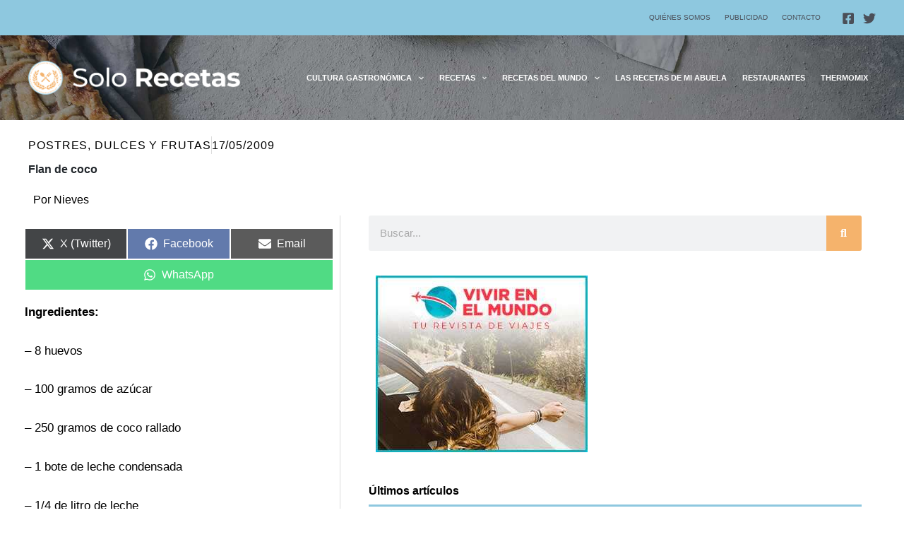

--- FILE ---
content_type: text/html; charset=UTF-8
request_url: https://solorecetas.com/flan-de-coco/
body_size: 56364
content:
<!DOCTYPE html>
<html lang="es" prefix="og: https://ogp.me/ns#">
<head>
<meta charset="UTF-8">
<meta name="viewport" content="width=device-width, initial-scale=1">
	<link rel="profile" href="https://gmpg.org/xfn/11"> 
	
<script defer data-loading-method="user-interaction" data-src="https://a.colorvivo.com/pixel/4wq6fZwgffyvkmxr"></script>

<!-- Global site tag (gtag.js) - Google Analytics -->
<script async data-loading-method="user-interaction" data-src="https://www.googletagmanager.com/gtag/js?id=UA-71902-23"></script>
<script defer src="data:text/javascript,window.dataLayer%20%3D%20window.dataLayer%20%7C%7C%20%5B%5D%3B%0A%20%20function%20gtag%28%29%7BdataLayer.push%28arguments%29%3B%7D%0A%20%20gtag%28%27js%27%2C%20new%20Date%28%29%29%3B%0A%0A%20%20gtag%28%27config%27%2C%20%27UA-71902-23%27%29%3B"></script>

<script async
     crossorigin="anonymous" data-loading-method="user-interaction" data-src="https://pagead2.googlesyndication.com/pagead/js/adsbygoogle.js?client=ca-pub-9314112849612183"></script>
	<style>img:is([sizes="auto" i], [sizes^="auto," i]) { contain-intrinsic-size: 3000px 1500px }</style>
	
<!-- Optimización en motores de búsqueda por Rank Math PRO -  https://rankmath.com/ -->
<title>Flan de coco - Solo Recetas, el blog de las recetas gratis, recetas de cocina, recetas de la abuela y recetas de chef</title>
<style>.flying-press-lazy-bg{background-image:none!important;}</style>
<link rel='preload' href='https://solorecetas.com/wp-content/uploads/2020/05/solorecetas-header-bg.jpg' as='image' fetchpriority='high' />
<link rel='preload' href='https://solorecetas.com/wp-content/uploads/2021/10/solo-recetas-logo-blanco-2.png' as='image' imagesrcset='https://solorecetas.com/wp-content/uploads/2021/10/solo-recetas-logo-blanco-2.png 644w, https://solorecetas.com/wp-content/uploads/2021/10/solo-recetas-logo-blanco-2-300x49.png 300w, https://solorecetas.com/wp-content/uploads/2021/10/solo-recetas-logo-blanco-2-580x95.png 580w' imagesizes='(max-width: 644px) 100vw, 644px'/>
<link rel='preload' href='https://solorecetas.com/wp-content/uploads/2023/09/banner-vivirenelmundo.jpg' as='image' imagesrcset='' imagesizes=''/>
<link rel='preload' href='https://solorecetas.com/wp-content/uploads/2025/08/Optimizacion-de-la-Infraestructura-Tecnologica-Goriz-Telecomunicacion-y-el-Cableado-300x200.png' as='image' imagesrcset='' imagesizes=''/>
<link rel='preload' href='https://solorecetas.com/wp-content/plugins/elementor/assets/lib/font-awesome/webfonts/fa-solid-900.woff2' as='font' type='font/woff2' fetchpriority='high' crossorigin='anonymous'>
<style id="flying-press-css">/*! elementor-pro - v3.31.0 - 10-08-2025 */
.elementor-post-info__terms-list,.elementor-icon-list-items .elementor-icon-list-item .elementor-icon-list-text{display:inline-block}.elementor-icon-list-items .elementor-icon-list-item .elementor-icon-list-text a,.elementor-icon-list-items .elementor-icon-list-item .elementor-icon-list-text span{display:inline}.elementor-widget.elementor-icon-list--layout-inline .elementor-widget-container,.elementor-widget:not(:has(.elementor-widget-container)) .elementor-widget-container{overflow:hidden}.elementor-widget .elementor-icon-list-items.elementor-inline-items{flex-wrap:wrap;margin-inline:-8px;display:flex}.elementor-widget .elementor-icon-list-items.elementor-inline-items .elementor-inline-item{word-break:break-word}.elementor-widget .elementor-icon-list-items.elementor-inline-items .elementor-icon-list-item{margin-inline:8px}.elementor-widget .elementor-icon-list-items.elementor-inline-items .elementor-icon-list-item:after{border-width:0;border-inline-start-width:1px;border-style:solid;width:auto;height:100%;position:relative;inset-inline:auto -8px}.elementor-widget .elementor-icon-list-items{margin:0;padding:0;list-style-type:none}.elementor-widget .elementor-icon-list-item{margin:0;padding:0;position:relative}.elementor-widget .elementor-icon-list-item:after{width:100%;position:absolute;inset-block-end:0}.elementor-widget .elementor-icon-list-item,.elementor-widget .elementor-icon-list-item a{align-items:var(--icon-vertical-align,center);font-size:inherit;display:flex}.elementor-widget:not(.elementor-align-right) .elementor-icon-list-item:after{inset-inline-start:0}.elementor-widget:not(.elementor-align-left) .elementor-icon-list-item:after{inset-inline-end:0}@media (width>=-1px){.elementor-widget:not(.elementor-widescreen-align-right) .elementor-icon-list-item:after{inset-inline-start:0}.elementor-widget:not(.elementor-widescreen-align-left) .elementor-icon-list-item:after{inset-inline-end:0}}@media (width<=-1px){.elementor-widget:not(.elementor-laptop-align-right) .elementor-icon-list-item:after{inset-inline-start:0}.elementor-widget:not(.elementor-laptop-align-left) .elementor-icon-list-item:after{inset-inline-end:0}.elementor-widget:not(.elementor-tablet_extra-align-right) .elementor-icon-list-item:after{inset-inline-start:0}.elementor-widget:not(.elementor-tablet_extra-align-left) .elementor-icon-list-item:after{inset-inline-end:0}}@media (width<=1024px){.elementor-widget:not(.elementor-tablet-align-right) .elementor-icon-list-item:after{inset-inline-start:0}.elementor-widget:not(.elementor-tablet-align-left) .elementor-icon-list-item:after{inset-inline-end:0}}@media (width<=-1px){.elementor-widget:not(.elementor-mobile_extra-align-right) .elementor-icon-list-item:after{inset-inline-start:0}.elementor-widget:not(.elementor-mobile_extra-align-left) .elementor-icon-list-item:after{inset-inline-end:0}}@media (width<=767px){.elementor-widget:not(.elementor-mobile-align-right) .elementor-icon-list-item:after{inset-inline-start:0}.elementor-widget:not(.elementor-mobile-align-left) .elementor-icon-list-item:after{inset-inline-end:0}}#left-area ul.elementor-icon-list-items,.elementor .elementor-element ul.elementor-icon-list-items,.elementor-edit-area .elementor-element ul.elementor-icon-list-items{padding:0}@font-face{font-display:swap;font-family:"Font Awesome 5 Free";font-style:normal;font-weight:400;src:url(https://solorecetas.com/wp-content/plugins/elementor/assets/lib/font-awesome/webfonts/fa-regular-400.eot);src:url(https://solorecetas.com/wp-content/plugins/elementor/assets/lib/font-awesome/webfonts/fa-regular-400.eot#iefix)format("embedded-opentype"),url(https://solorecetas.com/wp-content/plugins/elementor/assets/lib/font-awesome/webfonts/fa-regular-400.woff2)format("woff2"),url(https://solorecetas.com/wp-content/plugins/elementor/assets/lib/font-awesome/webfonts/fa-regular-400.woff)format("woff"),url(https://solorecetas.com/wp-content/plugins/elementor/assets/lib/font-awesome/webfonts/fa-regular-400.ttf)format("truetype"),url(https://solorecetas.com/wp-content/plugins/elementor/assets/lib/font-awesome/webfonts/fa-regular-400.svg#fontawesome)format("svg")}.elementor-post-navigation-borders-yes .elementor-post-navigation.elementor-grid{color:#d5d8dc;border:1px solid;border-left:none;border-right:none;padding-top:10px;padding-bottom:10px}.elementor-post-navigation-borders-yes .elementor-post-navigation__separator{background-color:#d5d8dc;width:1px;height:100%;margin:0 auto}.elementor-post-navigation{display:flex;overflow:hidden}.elementor-post-navigation .post-navigation__arrow-wrapper{color:#d5d8dc;fill:#d5d8dc;display:flex}.elementor-post-navigation .post-navigation__arrow-wrapper.post-navigation__arrow-next,.elementor-post-navigation .post-navigation__arrow-wrapper.post-navigation__arrow-prev{font-size:30px}.elementor-post-navigation .post-navigation__arrow-wrapper i{transform:translateY(-5%)}.elementor-post-navigation .post-navigation__arrow-wrapper svg{width:1em;height:auto}.elementor-post-navigation .elementor-post-navigation__link__next,.elementor-post-navigation .elementor-post-navigation__link__prev{overflow:hidden}.elementor-post-navigation .elementor-post-navigation__link a{align-items:center;gap:15px;max-width:100%;display:flex}.elementor-post-navigation .post-navigation__next--label,.elementor-post-navigation .post-navigation__prev--label{text-transform:uppercase;font-size:.8em}.elementor-post-navigation .post-navigation__next--title,.elementor-post-navigation .post-navigation__prev--title{font-size:.7em}.elementor-post-navigation .post-navigation__next--label,.elementor-post-navigation .post-navigation__next--title,.elementor-post-navigation .post-navigation__prev--label,.elementor-post-navigation .post-navigation__prev--title{text-overflow:ellipsis;overflow:hidden}.elementor-post-navigation span.elementor-post-navigation__link__next{text-align:end}.elementor-post-navigation span.elementor-post-navigation__link__next,.elementor-post-navigation span.elementor-post-navigation__link__prev{flex-direction:column;display:flex}.elementor-post-navigation .elementor-grid{justify-content:space-between}.elementor-post-navigation .elementor-post-navigation__link{text-overflow:ellipsis;white-space:nowrap;width:calc(50% - .5px);overflow:hidden}.elementor-post-navigation .elementor-post-navigation__separator-wrapper{text-align:center}.elementor-post-navigation .elementor-post-navigation__next{text-align:end}.elementor-post-navigation .elementor-post-navigation__next a{justify-content:flex-end}.elementor-author-box{align-items:center;display:flex}.elementor-author-box__avatar{flex-shrink:0;margin-inline-end:25px}.elementor-author-box__avatar img{-o-object-fit:cover;object-fit:cover;border-radius:500px;width:100px}.elementor-author-box__text{flex-grow:1;font-size:17px}.elementor-author-box__name{margin-bottom:5px;font-size:24px}.elementor-author-box__bio,.elementor-author-box__bio p{margin-bottom:.8em}.elementor-author-box__bio p:last-of-type{margin-bottom:0}.elementor-widget-author-box:not(.elementor-author-box--layout-image-above) .elementor-author-box__avatar,.elementor-widget-author-box:not(.elementor-author-box--layout-image-above).elementor-author-box--image-valign-top .elementor-author-box__avatar{align-self:flex-start}.elementor-search-form{transition:all .2s;display:block}.elementor-search-form button,.elementor-search-form input[type=search]{-webkit-appearance:none;-moz-appearance:none;vertical-align:middle;white-space:normal;background:0 0;border:0;min-width:0;margin:0;padding:0;font-size:15px;line-height:1;display:inline-block}.elementor-search-form button:focus,.elementor-search-form input[type=search]:focus{color:inherit;outline:0}.elementor-search-form button{color:#fff;font-size:var(--e-search-form-submit-icon-size,16px);background-color:#69727d;border-radius:0}.elementor-search-form__container{border:0 solid #fff0;min-height:50px;transition:all .2s;display:flex;overflow:hidden}.elementor-search-form__container:not(.elementor-search-form--full-screen){background:#f1f2f3}.elementor-search-form__input{color:#3f444b;flex-basis:100%;transition:color .2s}.elementor-search-form__input::-moz-placeholder{color:inherit;opacity:.6;font-family:inherit}.elementor-search-form__input::placeholder{color:inherit;opacity:.6;font-family:inherit}.elementor-search-form__submit{font-size:var(--e-search-form-submit-icon-size,16px);transition:color .2s,background .2s}.elementor-search-form__submit svg{fill:var(--e-search-form-submit-text-color,#fff);height:var(--e-search-form-submit-icon-size,16px);width:var(--e-search-form-submit-icon-size,16px)}.elementor-search-form .elementor-search-form__submit,.elementor-search-form .elementor-search-form__submit:hover{color:var(--e-search-form-submit-text-color,#fff);border:none;border-radius:0}.scriptlesssocialsharing{box-sizing:border-box;margin:18px auto}.scriptlesssocialsharing a.button{box-shadow:none;color:#fff;text-align:center;border:none;border-radius:0;margin:0;line-height:1;text-decoration:none}.scriptlesssocialsharing a.button:hover{color:#fff}.scriptlesssocialsharing .screen-reader-text{clip:rect(1px,1px,1px,1px);border:0;width:1px;height:1px;position:absolute;overflow:hidden}.scriptlesssocialsharing__buttons{flex-wrap:wrap;display:flex}.scriptlesssocialsharing__buttons a.button{border:1px solid;justify-content:center;align-items:center;display:flex}.scriptlesssocialsharing__icon{fill:currentColor;width:1em;height:1em;font-size:18px;display:inline-block}.scriptlesssocialsharing__icon+.sss-name{margin-left:8px}.scriptlesssocialsharing .button.email{background-color:#333c}.scriptlesssocialsharing .button.email:hover{background-color:#333}.scriptlesssocialsharing .button.twitter{background-color:#14171acc}.scriptlesssocialsharing .button.twitter:hover{background-color:#14171a}.scriptlesssocialsharing .button.facebook{background-color:#3b5998cc}.scriptlesssocialsharing .button.facebook:hover{background-color:#3b5998}.scriptlesssocialsharing .button.whatsapp{background-color:#25d366cc}.scriptlesssocialsharing .button.whatsapp:hover{background-color:#25d366}@media print{.scriptlesssocialsharing{display:none}}address,blockquote,body,dd,dl,dt,fieldset,figure,h1,h2,h3,h4,h5,h6,hr,html,iframe,legend,li,ol,p,pre,textarea,ul{font-size:100%;font-style:inherit;font-weight:inherit;vertical-align:baseline;border:0;outline:0;margin:0;padding:0}html{-webkit-text-size-adjust:100%;-ms-text-size-adjust:100%}body{margin:0}main,nav{display:block}a{background-color:#fff0}a:active{outline:0}a,a:focus,a:hover,a:visited{text-decoration:none}img{border:0}svg:not(:root){overflow:hidden}figure{margin:0}button,input,optgroup,select,textarea{color:inherit;font:inherit;margin:0}button{overflow:visible}button,select{text-transform:none}button,html input[type=button],input[type=reset],input[type=submit]{-webkit-appearance:button;cursor:pointer}button::-moz-focus-inner,input::-moz-focus-inner{border:0;padding:0}input{line-height:normal}input[type=checkbox],input[type=radio]{box-sizing:border-box;padding:0}input[type=number]::-webkit-inner-spin-button,input[type=number]::-webkit-outer-spin-button{height:auto}input[type=search]{-webkit-appearance:textfield;box-sizing:content-box}input[type=search]::-webkit-search-cancel-button,input[type=search]::-webkit-search-decoration{-webkit-appearance:none}.ast-container{max-width:100%}.ast-container,.ast-container-fluid{margin-left:auto;margin-right:auto;padding-left:20px;padding-right:20px}h1,h2,h3,h4,h5,h6{clear:both}.entry-content :where(h1),h1{color:#808285;font-size:2em;line-height:1.2}.entry-content :where(h2),h2{color:#808285;font-size:1.7em;line-height:1.3}.entry-content :where(h3),h3{color:#808285;font-size:1.5em;line-height:1.4}.entry-content :where(h4),h4{color:#808285;font-size:1.3em;line-height:1.5}html{box-sizing:border-box}*,:after,:before{box-sizing:inherit}body{color:#808285;background:#fff;font-style:normal}ol,ul{margin:0 0 1.5em 3em}ul{list-style:outside}li>ol,li>ul{margin-bottom:0;margin-left:1.5em}b,strong{font-weight:700}cite,dfn,em,i{font-style:italic}img{max-width:100%;height:auto}.ast-button,.button,button,input,select,textarea{color:#808285;vertical-align:baseline;margin:0;font-size:100%;font-weight:400}button,input{line-height:normal}.ast-button,.button,button,input[type=button],input[type=reset],input[type=submit]{border:1px solid;border-color:var(--ast-border-color);color:#fff;background:#e6e6e6;border-radius:2px;padding:.6em 1em .4em}.ast-button:focus,.ast-button:hover,.button:focus,.button:hover,button:focus,button:hover,input[type=button]:focus,input[type=button]:hover,input[type=reset]:focus,input[type=reset]:hover,input[type=submit]:focus,input[type=submit]:hover{color:#fff;border-color:var(--ast-border-color)}.ast-button:active,.ast-button:focus,.button:active,.button:focus,button:active,button:focus,input[type=button]:active,input[type=button]:focus,input[type=reset]:active,input[type=reset]:focus,input[type=submit]:active,input[type=submit]:focus{border-color:var(--ast-border-color);outline:0}input[type=email],input[type=password],input[type=search],input[type=tel],input[type=text],input[type=url],textarea{color:#666;border:1px solid var(--ast-border-color);-webkit-appearance:none;border-radius:2px}input[type=email]:focus,input[type=password]:focus,input[type=search]:focus,input[type=tel]:focus,input[type=text]:focus,input[type=url]:focus,textarea:focus{color:#111}a{color:#4169e1}a:focus,a:hover{color:#191970}a:focus{outline:thin dotted}a:hover{outline:0}.screen-reader-text{clip:rect(1px,1px,1px,1px);border:0;width:1px;height:1px;margin:-1px;padding:0;position:absolute;overflow:hidden;word-wrap:normal!important}.screen-reader-text:focus{color:#21759b;z-index:100000;background-color:#f1f1f1;border-radius:2px;width:auto;height:auto;padding:15px 23px 14px;font-size:.875rem;line-height:normal;text-decoration:none;display:block;top:5px;left:5px;box-shadow:0 0 2px 2px #0009;clip:auto!important}.aligncenter{clear:both;text-align:center;margin-left:auto;margin-right:auto;display:block}::selection{color:#fff;background:#0274be}body{-webkit-font-smoothing:antialiased;-moz-osx-font-smoothing:grayscale}body:not(.logged-in),#page{position:relative}a,a:focus{text-decoration:none}.secondary a *,.site-footer a *,.site-header a *,a{transition:all .2s linear}img{vertical-align:middle}p{margin-bottom:1.75em}.ast-button,.button,input[type=button],input[type=submit]{box-shadow:none;text-shadow:none;border:0;border-radius:0;padding:18px 30px}.ast-button:hover,.button:hover,input[type=button]:hover,input[type=submit]:hover,.ast-button:active,.ast-button:focus,.button:active,.button:focus,input[type=button]:active,input[type=button]:focus,input[type=submit]:active,input[type=submit]:focus{box-shadow:none}.site .skip-link{color:#21759b;text-transform:none;background-color:#f1f1f1;outline:0;padding:15px 23px 14px;font-family:Montserrat,Helvetica Neue,sans-serif;font-size:14px;font-weight:700;text-decoration:none;display:block;top:-9999em;left:-9999em;box-shadow:0 0 1px 1px #0003}.site .skip-link:focus{clip:auto;z-index:100000;outline:thin dotted;width:auto;height:auto;top:7px;left:6px}input,select{line-height:1}.ast-button,.ast-custom-button,body,button,input[type=button],input[type=submit],textarea{line-height:1.85714}body{background-color:#fff}#page{display:block}#primary,#secondary{width:100%}#primary{margin:4em 0}.main-navigation{-js-display:inline-flex;height:100%;display:inline-flex}.main-navigation ul{margin:0;padding-left:0;list-style:none;position:relative}.main-header-menu .menu-link,.main-header-menu>a{padding:0 1em;text-decoration:none;transition:all .2s linear;display:inline-block}.main-header-menu .menu-item{position:relative}.main-header-menu .menu-item.focus>.sub-menu,.main-header-menu .menu-item:hover>.sub-menu,.main-header-menu .menu-item>.sub-menu.toggled-on{visibility:visible;left:0;right:auto}.main-header-menu .sub-menu{z-index:99999;visibility:hidden;background:#fff;width:240px;position:absolute;top:100%;left:-999em}@media (width>=769px){.main-header-menu .sub-menu .menu-item.focus>.sub-menu,.main-header-menu .sub-menu .menu-item:hover>.sub-menu{left:100%;right:auto}}.main-header-menu .sub-menu .menu-link{word-wrap:break-word;padding:.9em 1em;display:block}.main-header-menu .sub-menu .menu-item:not(.menu-item-has-children) .menu-link .icon-arrow:first-of-type,#ast-desktop-header .main-header-menu .sub-menu .menu-item.menu-item-has-children>.menu-link .icon-arrow{display:none}#ast-desktop-header .main-header-menu .sub-menu .menu-item.menu-item-has-children>.menu-link .ast-header-navigation-arrow{position:absolute;top:50%;right:.6em;transform:translateY(-50%)rotate(270deg)}#ast-desktop-header .main-header-menu .sub-menu .menu-item.menu-item-has-children>.menu-link .ast-header-navigation-arrow .icon-arrow{display:block}#ast-desktop-header .main-header-menu .sub-menu .menu-item.menu-item-has-children>.menu-link .ast-header-navigation-arrow .icon-arrow svg{margin:0}.main-header-menu .sub-menu .sub-menu{top:0}.submenu-with-border .sub-menu{border-style:solid;border-width:1px}.submenu-with-border .sub-menu .menu-link{border-style:solid;border-width:0 0 1px}.submenu-with-border .sub-menu .sub-menu{top:-2px}.ast-desktop .submenu-with-border .sub-menu>.menu-item:last-child>.menu-link{border-bottom-style:none}.ast-button-wrap{display:inline-block}.ast-button-wrap button{box-shadow:none;border:none}.ast-button-wrap .menu-toggle{-webkit-font-smoothing:antialiased;-moz-osx-font-smoothing:grayscale;vertical-align:middle;border-radius:2px;width:2.2em;height:2.1em;padding:0;font-size:1.5em;font-weight:400;line-height:1.85714}.ast-button-wrap .menu-toggle.main-header-menu-toggle{text-align:center;width:auto;padding:0 .5em}.ast-button-wrap .menu-toggle:focus{outline:thin dotted}.header-main-layout-1 .ast-main-header-bar-alignment{margin-left:auto}.site-navigation{height:100%}.site-header .menu-link *{transition:none}.ast-icon.icon-arrow svg{width:.6em;height:.6em;margin-left:10px;position:relative}.ast-icon svg{fill:currentColor}.hentry{margin:0 0 1.5em}body{overflow-x:hidden}.ast-builder-grid-row{grid-column-gap:20px;overflow-wrap:anywhere;grid-template-columns:auto auto;align-items:center;display:grid}.ast-builder-grid-row>.site-header-section{flex-wrap:nowrap}.ast-builder-layout-element{align-items:center}.site-header-section{align-items:center;height:100%;min-height:0}.site-header-section>*{padding:0 10px}.site-header-section>div:first-child{padding-left:0}.site-header-section>div:last-child{padding-right:0}.site-header-section .ast-builder-menu{align-items:center}.ast-grid-right-section{justify-content:flex-end}.ast-grid-right-section .ast-site-identity>:first-child{text-align:right}.elementor-nav-menu .ast-icon,.et_pb_menu__wrap .ast-icon,.fl-widget .menu-item .ast-icon{display:none}.ast-builder-social-element{color:#3a3a3a;vertical-align:middle;background:0 0;justify-content:center;align-items:center;margin-left:6px;margin-right:6px;line-height:1;transition:all 10ms}.ast-builder-social-element:hover{color:#0274be}.ahfb-svg-iconset{-js-display:inline-flex;align-self:center;display:inline-flex}.ahfb-svg-iconset svg{width:17px;height:17px;transition:none}.ahfb-svg-iconset svg>*{transition:none}.ast-builder-grid-row-container{align-content:center;display:grid}.main-header-bar .main-header-bar-navigation{height:100%}.ast-nav-menu .sub-menu{line-height:1.45}.ast-builder-menu .main-navigation{padding:0}.ast-builder-menu .main-navigation>ul{align-self:center}.menu-toggle .ast-close-svg{display:none}.ast-mobile-header-wrap .menu-toggle .mobile-menu-toggle-icon{-js-display:inline-flex;align-self:center;display:inline-flex}.ast-mobile-header-wrap .ast-button-wrap .menu-toggle.main-header-menu-toggle{-js-display:flex;align-items:center;width:auto;height:auto;display:flex}.menu-toggle .mobile-menu-toggle-icon{-js-display:inline-flex;align-self:center;display:inline-flex}.ast-button-wrap .menu-toggle.main-header-menu-toggle{-js-display:flex;align-items:center;padding:.5em;display:flex}.site-header{z-index:99;position:relative}.main-header-bar-wrap{position:relative}.main-header-bar{border-bottom-color:var(--ast-border-color);background-color:#fff;border-bottom-style:solid;margin-left:auto;margin-right:auto}.ast-desktop .main-header-menu.ast-menu-shadow .sub-menu{box-shadow:0 4px 10px -2px #0000001a}.site-branding{align-self:center;line-height:1}.ast-menu-toggle{color:inherit;background:0 0;border-style:dotted;border-color:#fff0;display:none}.ast-menu-toggle:focus,.ast-menu-toggle:hover{border-color:inherit;color:inherit;background:0 0}.ast-menu-toggle:focus{outline:thin dotted}.main-header-bar{z-index:4;position:relative}.main-header-bar .main-header-bar-navigation:empty{padding:0}.main-header-bar .main-header-bar-navigation .sub-menu{line-height:1.45}.main-header-bar .main-header-bar-navigation .menu-item-has-children>.menu-link:after{line-height:normal}.ast-site-identity{padding:1em 0}.ast-desktop .main-header-menu>.menu-item .sub-menu:before{content:"";width:100%;position:absolute;top:0;left:0;transform:translateY(-100%)}input[type=email],input[type=number],input[type=password],input[type=reset],input[type=search],input[type=tel],input[type=text],input[type=url],select,textarea{color:#666;border-style:solid;border-width:1px;border-color:var(--ast-border-color);background:var(--ast-comment-inputs-background);height:auto;box-shadow:none;box-sizing:border-box;border-radius:2px;padding:.75em;transition:all .2s linear}input[type=email]:focus,input[type=password]:focus,input[type=reset]:focus,input[type=search]:focus,input[type=tel]:focus,input[type=text]:focus,input[type=url]:focus,select:focus,textarea:focus{border-color:var(--ast-border-color);box-shadow:none;background-color:#fff}input[type=button],input[type=button]:focus,input[type=button]:hover,input[type=reset],input[type=reset]:focus,input[type=reset]:hover,input[type=submit],input[type=submit]:focus,input[type=submit]:hover{box-shadow:none}input[type=search]:focus{outline:thin dotted}input[type=range]{-webkit-appearance:none;border:none;width:100%;margin:5.7px 0;padding:0}input[type=range]:focus{outline:0}input[type=range]::-webkit-slider-runnable-track{cursor:pointer;background:#fff3;border:0 solid #fff;border-radius:13.6px;width:100%;height:8.6px;box-shadow:2.6px 2.6px .4px #ccc,0 0 2.6px #d9d9d9}input[type=range]::-webkit-slider-thumb{cursor:pointer;-webkit-appearance:none;background:#0274be;border:7.9px solid #0274be;border-radius:50px;width:20px;height:20px;margin-top:-5.7px;box-shadow:0 0 #ffdd005e,0 0 #ffe01a5e}input[type=range]:focus::-webkit-slider-runnable-track{background:#fff3}input[type=range]::-moz-range-track{cursor:pointer;background:#fff3;border:0 solid #fff;border-radius:13.6px;width:100%;height:8.6px;box-shadow:2.6px 2.6px .4px #ccc,0 0 2.6px #d9d9d9}input[type=range]::-moz-range-thumb{cursor:pointer;background:#0274be;border:7.9px solid #0274be;border-radius:50px;width:20px;height:20px;box-shadow:0 0 #ffdd005e,0 0 #ffe01a5e}input[type=range]::-ms-track{cursor:pointer;color:#fff0;background:0 0;border-color:#fff0;width:100%;height:8.6px}input[type=range]::-ms-fill-lower{background:#c7c7c733;border:0 solid #fff;border-radius:27.2px;box-shadow:2.6px 2.6px .4px #ccc,0 0 2.6px #d9d9d9}input[type=range]::-ms-fill-upper{background:#fff3;border:0 solid #fff;border-radius:27.2px;box-shadow:2.6px 2.6px .4px #ccc,0 0 2.6px #d9d9d9}input[type=range]::-ms-thumb{cursor:pointer;background:#0274be;border:7.9px solid #0274be;border-radius:50px;width:20px;height:8.6px;box-shadow:0 0 #ffdd005e,0 0 #ffe01a5e}input[type=range]:focus::-ms-fill-lower{background:#fff3}input[type=range]:focus::-ms-fill-upper{background:#fff3}input[type=color]{cursor:pointer;border:none;width:100px;height:30px;padding:0}input[type=color]::-webkit-color-swatch-wrapper{border:none;padding:0}input[type=color]::-webkit-color-swatch{border:none}.ast-flex{-js-display:flex;flex-wrap:wrap;display:flex}.ast-inline-flex{-js-display:inline-flex;flex-wrap:wrap;align-content:center;align-items:center;display:inline-flex}.ast-flex-grow-1{flex-grow:1}@media (width<=768px){#content:before{content:""}}@keyframes sk-bouncedelay{0%,to,80%{transform:scale(0)}40%{transform:scale(1)}}.ast-mobile-header-content .ast-builder-layout-element:not(.ast-builder-menu):not(.ast-header-divider-element),.ast-mobile-popup-content .ast-builder-layout-element:not(.ast-builder-menu):not(.ast-header-divider-element){padding:15px 20px}.site-above-header-wrap,.site-below-header-wrap,.site-primary-header-wrap{transition:all .2s linear}#ast-mobile-header .content-align-flex-start{max-height:60vh;overflow:auto}.site-header .menu-text{transition:none}.ast-desktop .ast-mega-menu-enabled.ast-above-header-menu>.menu-item-has-children>.menu-link:after,.ast-desktop .ast-mega-menu-enabled.ast-below-header-menu>.menu-item-has-children>.menu-link:after,.ast-desktop .ast-mega-menu-enabled.main-header-menu>.menu-item-has-children>.menu-link:after{content:"";margin:0}:root{--direction-multiplier:1}.elementor-screen-only,.screen-reader-text,.screen-reader-text span,.ui-helper-hidden-accessible{clip:rect(0,0,0,0);border:0;width:1px;height:1px;margin:-1px;padding:0;position:absolute;top:-10000em;overflow:hidden}.elementor *,.elementor :after,.elementor :before{box-sizing:border-box}.elementor a{box-shadow:none;text-decoration:none}.elementor img{box-shadow:none;border:none;border-radius:0;max-width:100%;height:auto}.elementor .elementor-widget:not(.elementor-widget-text-editor):not(.elementor-widget-theme-post-content) figure{margin:0}.elementor-element{--flex-direction:initial;--flex-wrap:initial;--justify-content:initial;--align-items:initial;--align-content:initial;--gap:initial;--flex-basis:initial;--flex-grow:initial;--flex-shrink:initial;--order:initial;--align-self:initial;align-self:var(--align-self);flex-basis:var(--flex-basis);flex-grow:var(--flex-grow);flex-shrink:var(--flex-shrink);order:var(--order)}.elementor-element:where(.e-con-full,.elementor-widget){align-content:var(--align-content);align-items:var(--align-items);flex-direction:var(--flex-direction);flex-wrap:var(--flex-wrap);gap:var(--row-gap)var(--column-gap);justify-content:var(--justify-content)}:root{--page-title-display:block}.elementor-page-title,h1.entry-title{display:var(--page-title-display)}@keyframes eicon-spin{0%{transform:rotate(0)}}.elementor-section{position:relative}.elementor-section .elementor-container{margin-left:auto;margin-right:auto;display:flex;position:relative}@media (width<=1024px){.elementor-section .elementor-container{flex-wrap:wrap}}.elementor-widget-wrap{flex-wrap:wrap;align-content:flex-start;width:100%;position:relative}.elementor:not(.elementor-bc-flex-widget) .elementor-widget-wrap{display:flex}.elementor-widget-wrap>.elementor-element{width:100%}.elementor-widget{position:relative}.elementor-widget:not(:last-child){margin-bottom:var(--kit-widget-spacing,20px)}.elementor-column{min-height:1px;display:flex;position:relative}.elementor-column-gap-default>.elementor-column>.elementor-element-populated{padding:10px}@media (width>=768px){.elementor-column.elementor-col-20,.elementor-column[data-col="20"]{width:20%}.elementor-column.elementor-col-50,.elementor-column[data-col="50"]{width:50%}.elementor-column.elementor-col-100,.elementor-column[data-col="100"]{width:100%}}@media (width<=767px){.elementor-column{width:100%}}.elementor-grid{grid-column-gap:var(--grid-column-gap);grid-row-gap:var(--grid-row-gap);display:grid}.elementor-grid .elementor-grid-item{min-width:0}.elementor-grid-1 .elementor-grid{grid-template-columns:repeat(1,1fr)}.elementor-grid-4 .elementor-grid{grid-template-columns:repeat(4,1fr)}@media (width<=1024px){.elementor-grid-tablet-2 .elementor-grid{grid-template-columns:repeat(2,1fr)}}@media (width<=767px){.elementor-grid-mobile-1 .elementor-grid{grid-template-columns:repeat(1,1fr)}}@media (width>=1025px){#elementor-device-mode:after{content:"desktop"}}@media (width>=-1px){#elementor-device-mode:after{content:"widescreen"}}@media (width<=-1px){#elementor-device-mode:after{content:"laptop";content:"tablet_extra"}}@media (width<=1024px){#elementor-device-mode:after{content:"tablet"}}@media (width<=-1px){#elementor-device-mode:after{content:"mobile_extra"}}@media (width<=767px){#elementor-device-mode:after{content:"mobile"}}@media (prefers-reduced-motion:no-preference){html{scroll-behavior:smooth}}.elementor-element:where(:not(.e-con)):where(:not(.e-div-block-base)) .elementor-widget-container,.elementor-element:where(:not(.e-con)):where(:not(.e-div-block-base)):not(:has(.elementor-widget-container)){transition:background .3s,border .3s,border-radius .3s,box-shadow .3s,transform var(--e-transform-transition-duration,.4s)}.elementor-heading-title{margin:0;padding:0;line-height:1}.animated{animation-duration:1.25s}.animated.animated-slow{animation-duration:2s}.animated.animated-fast{animation-duration:.75s}.animated.infinite{animation-iteration-count:infinite}.animated.reverse{animation-direction:reverse;animation-fill-mode:forwards}@media (prefers-reduced-motion:reduce){.animated{animation:none}}@media (width<=767px){.elementor .elementor-hidden-mobile,.elementor .elementor-hidden-phone{display:none}}@media (width>=768px) and (width<=1024px){.elementor .elementor-hidden-tablet{display:none}}@media (width>=1025px) and (width<=99999px){.elementor .elementor-hidden-desktop{display:none}}.elementor-widget-image{text-align:center}.elementor-widget-image a{display:inline-block}.elementor-widget-image a img[src$=\.svg]{width:48px}.elementor-widget-image img{vertical-align:middle;display:inline-block}.elementor-item:after,.elementor-item:before{transition:all .3s cubic-bezier(.58,.3,.005,1);display:block;position:absolute}.elementor-item:not(:hover):not(:focus):not(.elementor-item-active):not(.highlighted):after,.elementor-item:not(:hover):not(:focus):not(.elementor-item-active):not(.highlighted):before{opacity:0}.elementor-item-active:after,.elementor-item-active:before,.elementor-item.highlighted:after,.elementor-item.highlighted:before,.elementor-item:focus:after,.elementor-item:focus:before,.elementor-item:hover:after,.elementor-item:hover:before{transform:scale(1)}.elementor-nav-menu--main .elementor-nav-menu a{transition:all .4s}.elementor-nav-menu--main .elementor-nav-menu a,.elementor-nav-menu--main .elementor-nav-menu a.highlighted,.elementor-nav-menu--main .elementor-nav-menu a:focus,.elementor-nav-menu--main .elementor-nav-menu a:hover{padding:13px 20px}.elementor-nav-menu--main .elementor-nav-menu ul{border-style:solid;border-width:0;width:12em;padding:0;position:absolute}.elementor-nav-menu--layout-horizontal{display:flex}.elementor-nav-menu--layout-horizontal .elementor-nav-menu{flex-wrap:wrap;display:flex}.elementor-nav-menu--layout-horizontal .elementor-nav-menu a{white-space:nowrap;flex-grow:1}.elementor-nav-menu--layout-horizontal .elementor-nav-menu>li{display:flex}.elementor-nav-menu--layout-horizontal .elementor-nav-menu>li ul,.elementor-nav-menu--layout-horizontal .elementor-nav-menu>li>.scroll-down{top:100%!important}.elementor-nav-menu--layout-horizontal .elementor-nav-menu>li:not(:first-child)>a{margin-inline-start:var(--e-nav-menu-horizontal-menu-item-margin)}.elementor-nav-menu--layout-horizontal .elementor-nav-menu>li:not(:first-child)>.scroll-down,.elementor-nav-menu--layout-horizontal .elementor-nav-menu>li:not(:first-child)>.scroll-up,.elementor-nav-menu--layout-horizontal .elementor-nav-menu>li:not(:first-child)>ul{inset-inline-start:var(--e-nav-menu-horizontal-menu-item-margin)!important}.elementor-nav-menu--layout-horizontal .elementor-nav-menu>li:not(:last-child)>a{margin-inline-end:var(--e-nav-menu-horizontal-menu-item-margin)}.elementor-nav-menu--layout-horizontal .elementor-nav-menu>li:not(:last-child):after{border-color:var(--e-nav-menu-divider-color,#000);border-left-style:var(--e-nav-menu-divider-style,solid);border-left-width:var(--e-nav-menu-divider-width,2px);content:var(--e-nav-menu-divider-content,none);height:var(--e-nav-menu-divider-height,35%);align-self:center}.elementor-nav-menu__align-end .elementor-nav-menu{justify-content:flex-end;margin-inline-start:auto}.elementor-widget-nav-menu:not(.elementor-nav-menu--toggle) .elementor-menu-toggle{display:none}.elementor-widget-nav-menu .elementor-widget-container,.elementor-widget-nav-menu:not(:has(.elementor-widget-container)):not([class*=elementor-hidden-]){flex-direction:column;display:flex}.elementor-nav-menu{z-index:2;position:relative}.elementor-nav-menu:after{clear:both;content:" ";font:0/0 serif;visibility:hidden;height:0;display:block;overflow:hidden}.elementor-nav-menu,.elementor-nav-menu li,.elementor-nav-menu ul{-webkit-tap-highlight-color:#fff0;margin:0;padding:0;line-height:normal;list-style:none;display:block}.elementor-nav-menu ul{display:none}.elementor-nav-menu ul ul a,.elementor-nav-menu ul ul a:active,.elementor-nav-menu ul ul a:focus,.elementor-nav-menu ul ul a:hover{border-left:16px solid #fff0}.elementor-nav-menu ul ul ul a,.elementor-nav-menu ul ul ul a:active,.elementor-nav-menu ul ul ul a:focus,.elementor-nav-menu ul ul ul a:hover{border-left:24px solid #fff0}.elementor-nav-menu ul ul ul ul a,.elementor-nav-menu ul ul ul ul a:active,.elementor-nav-menu ul ul ul ul a:focus,.elementor-nav-menu ul ul ul ul a:hover{border-left:32px solid #fff0}.elementor-nav-menu ul ul ul ul ul a,.elementor-nav-menu ul ul ul ul ul a:active,.elementor-nav-menu ul ul ul ul ul a:focus,.elementor-nav-menu ul ul ul ul ul a:hover{border-left:40px solid #fff0}.elementor-nav-menu a,.elementor-nav-menu li{position:relative}.elementor-nav-menu li{border-width:0}.elementor-nav-menu a{align-items:center;display:flex}.elementor-nav-menu a,.elementor-nav-menu a:focus,.elementor-nav-menu a:hover{padding:10px 20px;line-height:20px}.elementor-nav-menu--dropdown .elementor-item.elementor-item-active,.elementor-nav-menu--dropdown .elementor-item.highlighted,.elementor-nav-menu--dropdown .elementor-item:focus,.elementor-nav-menu--dropdown .elementor-item:hover,.elementor-sub-item.elementor-item-active,.elementor-sub-item.highlighted,.elementor-sub-item:focus,.elementor-sub-item:hover{color:#fff;background-color:#3f444b}.elementor-menu-toggle{color:#33373d;cursor:pointer;font-size:var(--nav-menu-icon-size,22px);background-color:#0000000d;border:0 solid;border-radius:3px;justify-content:center;align-items:center;padding:.25em;display:flex}.elementor-menu-toggle.elementor-active .elementor-menu-toggle__icon--open,.elementor-menu-toggle:not(.elementor-active) .elementor-menu-toggle__icon--close{display:none}.elementor-menu-toggle svg{width:1em;height:auto;fill:var(--nav-menu-icon-color,currentColor)}span.elementor-menu-toggle__icon--close,span.elementor-menu-toggle__icon--open{line-height:1}.elementor-nav-menu--dropdown{background-color:#fff;font-size:13px}.elementor-nav-menu--dropdown.elementor-nav-menu__container{transform-origin:top;margin-top:10px;transition:max-height .3s,transform .3s;overflow:hidden auto}.elementor-nav-menu--dropdown a{color:#33373d}ul.elementor-nav-menu--dropdown a,ul.elementor-nav-menu--dropdown a:focus,ul.elementor-nav-menu--dropdown a:hover{text-shadow:none;border-inline-start:8px solid #fff0}.elementor-nav-menu--toggle{--menu-height:100vh}.elementor-nav-menu--toggle .elementor-menu-toggle:not(.elementor-active)+.elementor-nav-menu__container{max-height:0;overflow:hidden;transform:scaleY(0)}@media (width<=767px){.elementor-nav-menu--dropdown-mobile .elementor-nav-menu--main{display:none}}@media (width>=768px){.elementor-nav-menu--dropdown-mobile .elementor-menu-toggle,.elementor-nav-menu--dropdown-mobile .elementor-nav-menu--dropdown{display:none}.elementor-nav-menu--dropdown-mobile nav.elementor-nav-menu--dropdown.elementor-nav-menu__container{overflow-y:hidden}}@keyframes hide-scroll{0%,to{overflow:hidden}}:where(.wp-block-button__link){box-shadow:none;border-radius:9999px;padding:calc(.667em + 2px) calc(1.333em + 2px);text-decoration:none}:root :where(.wp-block-button .wp-block-button__link.is-style-outline),:root :where(.wp-block-button.is-style-outline>.wp-block-button__link){border:2px solid;padding:.667em 1.333em}:root :where(.wp-block-button .wp-block-button__link.is-style-outline:not(.has-text-color)),:root :where(.wp-block-button.is-style-outline>.wp-block-button__link:not(.has-text-color)){color:currentColor}:root :where(.wp-block-button .wp-block-button__link.is-style-outline:not(.has-background)),:root :where(.wp-block-button.is-style-outline>.wp-block-button__link:not(.has-background)){background-color:initial;background-image:none}:where(.wp-block-calendar table:not(.has-background) th){background:#ddd}.wp-block-columns{box-sizing:border-box;display:flex;flex-wrap:wrap!important;align-items:normal!important}@media (width>=782px){.wp-block-columns{flex-wrap:nowrap!important}}@media (width<=781px){.wp-block-columns:not(.is-not-stacked-on-mobile)>.wp-block-column{flex-basis:100%!important}}@media (width>=782px){.wp-block-columns:not(.is-not-stacked-on-mobile)>.wp-block-column{flex-grow:1;flex-basis:0%}.wp-block-columns:not(.is-not-stacked-on-mobile)>.wp-block-column[style*=flex-basis]{flex-grow:0}}:where(.wp-block-columns){margin-bottom:1.75em}:where(.wp-block-columns.has-background){padding:1.25em 2.375em}.wp-block-column{overflow-wrap:break-word;word-break:break-word;flex-grow:1;min-width:0}:where(.wp-block-post-comments input[type=submit]){border:none}:where(.wp-block-cover-image:not(.has-text-color)),:where(.wp-block-cover:not(.has-text-color)){color:#fff}:where(.wp-block-cover-image.is-light:not(.has-text-color)),:where(.wp-block-cover.is-light:not(.has-text-color)){color:#000}:root :where(.wp-block-cover h1:not(.has-text-color)),:root :where(.wp-block-cover h2:not(.has-text-color)),:root :where(.wp-block-cover h3:not(.has-text-color)),:root :where(.wp-block-cover h4:not(.has-text-color)),:root :where(.wp-block-cover h5:not(.has-text-color)),:root :where(.wp-block-cover h6:not(.has-text-color)),:root :where(.wp-block-cover p:not(.has-text-color)){color:inherit}:where(.wp-block-file){margin-bottom:1.5em}:where(.wp-block-file__button){border-radius:2em;padding:.5em 1em;display:inline-block}:where(.wp-block-file__button):is(a):active,:where(.wp-block-file__button):is(a):focus,:where(.wp-block-file__button):is(a):hover,:where(.wp-block-file__button):is(a):visited{box-shadow:none;color:#fff;opacity:.85;text-decoration:none}.wp-block-group{box-sizing:border-box}:where(.wp-block-group.wp-block-group-is-layout-constrained){position:relative}h1.has-background,h2.has-background,h3.has-background,h4.has-background,h5.has-background,h6.has-background{padding:1.25em 2.375em}:root :where(.wp-block-image.is-style-rounded img,.wp-block-image .is-style-rounded img){border-radius:9999px}@keyframes show-content-image{0%{visibility:hidden}99%{visibility:hidden}}@keyframes turn-on-visibility{0%{opacity:0}}@keyframes turn-off-visibility{0%{opacity:1;visibility:visible}99%{opacity:0;visibility:visible}}@keyframes lightbox-zoom-in{0%{transform:translate(calc((-100vw + var(--wp--lightbox-scrollbar-width))/2 + var(--wp--lightbox-initial-left-position)),calc(-50vh + var(--wp--lightbox-initial-top-position)))scale(var(--wp--lightbox-scale))}}@keyframes lightbox-zoom-out{0%{visibility:visible;transform:translate(-50%,-50%)scale(1)}99%{visibility:visible}}:where(.wp-block-latest-comments:not([style*=line-height] .wp-block-latest-comments__comment)){line-height:1.1}:where(.wp-block-latest-comments:not([style*=line-height] .wp-block-latest-comments__comment-excerpt p)){line-height:1.8}:root :where(.wp-block-latest-posts.is-grid){padding:0}:root :where(.wp-block-latest-posts.wp-block-latest-posts__list){padding-left:0}ol,ul{box-sizing:border-box}:root :where(.wp-block-list.has-background){padding:1.25em 2.375em}:where(.wp-block-navigation.has-background .wp-block-navigation-item a:not(.wp-element-button)),:where(.wp-block-navigation.has-background .wp-block-navigation-submenu a:not(.wp-element-button)),:where(.wp-block-navigation .wp-block-navigation__submenu-container .wp-block-navigation-item a:not(.wp-element-button)),:where(.wp-block-navigation .wp-block-navigation__submenu-container .wp-block-navigation-submenu a:not(.wp-element-button)),:where(.wp-block-navigation .wp-block-navigation__submenu-container .wp-block-navigation-submenu button.wp-block-navigation-item__content),:where(.wp-block-navigation .wp-block-navigation__submenu-container .wp-block-pages-list__item button.wp-block-navigation-item__content){padding:.5em 1em}@keyframes overlay-menu__fade-in-animation{0%{opacity:0;transform:translateY(.5em)}}:root :where(p.has-background){padding:1.25em 2.375em}:where(p.has-text-color:not(.has-link-color)) a{color:inherit}:where(.wp-block-post-comments-form) input:not([type=submit]),:where(.wp-block-post-comments-form) textarea{border:1px solid #949494;font-family:inherit;font-size:1em}:where(.wp-block-post-comments-form) input:where(:not([type=submit]):not([type=checkbox])),:where(.wp-block-post-comments-form) textarea{padding:calc(.667em + 2px)}:where(.wp-block-post-excerpt){box-sizing:border-box;margin-bottom:var(--wp--style--block-gap);margin-top:var(--wp--style--block-gap)}:where(.wp-block-preformatted.has-background){padding:1.25em 2.375em}:where(.wp-block-search__button){border:1px solid #ccc;padding:6px 10px}:where(.wp-block-search__input){font-family:inherit;font-size:inherit;font-style:inherit;font-weight:inherit;letter-spacing:inherit;line-height:inherit;text-transform:inherit}:where(.wp-block-search__button-inside .wp-block-search__inside-wrapper){box-sizing:border-box;border:1px solid #949494;padding:4px}:where(.wp-block-search__button-inside .wp-block-search__inside-wrapper) :where(.wp-block-search__button){padding:4px 8px}:root :where(.wp-block-separator.is-style-dots){text-align:center;height:auto;line-height:1}:root :where(.wp-block-separator.is-style-dots):before{color:currentColor;content:"···";letter-spacing:2em;padding-left:2em;font-family:serif;font-size:1.5em}:root :where(.wp-block-site-logo.is-style-rounded){border-radius:9999px}:root :where(.wp-block-social-links .wp-social-link a){padding:.25em}:root :where(.wp-block-social-links.is-style-logos-only .wp-social-link a){padding:0}:root :where(.wp-block-social-links.is-style-pill-shape .wp-social-link a){padding-left:.666667em;padding-right:.666667em}:root :where(.wp-block-tag-cloud.is-style-outline){flex-wrap:wrap;gap:1ch;display:flex}:root :where(.wp-block-tag-cloud.is-style-outline a){border:1px solid;margin-right:0;padding:1ch 2ch;font-size:unset!important;text-decoration:none!important}:root :where(.wp-block-table-of-contents){box-sizing:border-box}:where(.wp-block-term-description){box-sizing:border-box;margin-bottom:var(--wp--style--block-gap);margin-top:var(--wp--style--block-gap)}:where(pre.wp-block-verse){font-family:inherit}:root{--wp--preset--font-size--normal:16px;--wp--preset--font-size--huge:42px}.aligncenter{clear:both}.screen-reader-text{clip-path:inset(50%);border:0;width:1px;height:1px;margin:-1px;padding:0;position:absolute;overflow:hidden;word-wrap:normal!important}.screen-reader-text:focus{clip-path:none;color:#444;z-index:100000;background-color:#ddd;width:auto;height:auto;padding:15px 23px 14px;font-size:1em;line-height:normal;text-decoration:none;display:block;top:5px;left:5px}html :where(.has-border-color){border-style:solid}html :where([style*=border-top-color]){border-top-style:solid}html :where([style*=border-right-color]){border-right-style:solid}html :where([style*=border-bottom-color]){border-bottom-style:solid}html :where([style*=border-left-color]){border-left-style:solid}html :where([style*=border-width]){border-style:solid}html :where([style*=border-top-width]){border-top-style:solid}html :where([style*=border-right-width]){border-right-style:solid}html :where([style*=border-bottom-width]){border-bottom-style:solid}html :where([style*=border-left-width]){border-left-style:solid}html :where(img[class*=wp-image-]){max-width:100%;height:auto}:where(figure){margin:0 0 1em}html :where(.is-position-sticky){--wp-admin--admin-bar--position-offset:var(--wp-admin--admin-bar--height,0px)}@media screen and (width<=600px){html :where(.is-position-sticky){--wp-admin--admin-bar--position-offset:0px}}.elementor-kit-148820{--e-global-color-primary:#6ec1e4;--e-global-color-secondary:#54595f;--e-global-color-text:#7a7a7a;--e-global-color-accent:#61ce70;--e-global-typography-primary-font-weight:600;--e-global-typography-secondary-font-weight:400;--e-global-typography-text-font-weight:400;--e-global-typography-accent-font-weight:500}.elementor-section.elementor-section-boxed>.elementor-container{max-width:1220px}.elementor-widget:not(:last-child){margin-block-end:20px}.elementor-element{--widgets-spacing:20px 20px;--widgets-spacing-row:20px;--widgets-spacing-column:20px}@media (width<=1024px){.elementor-section.elementor-section-boxed>.elementor-container{max-width:1024px}}@media (width<=767px){.elementor-section.elementor-section-boxed>.elementor-container{max-width:767px}}@font-face{font-display:swap;font-family:"Font Awesome 5 Free";font-style:normal;font-weight:900;src:url(https://solorecetas.com/wp-content/plugins/elementor/assets/lib/font-awesome/webfonts/fa-solid-900.eot);src:url(https://solorecetas.com/wp-content/plugins/elementor/assets/lib/font-awesome/webfonts/fa-solid-900.eot#iefix)format("embedded-opentype"),url(https://solorecetas.com/wp-content/plugins/elementor/assets/lib/font-awesome/webfonts/fa-solid-900.woff2)format("woff2"),url(https://solorecetas.com/wp-content/plugins/elementor/assets/lib/font-awesome/webfonts/fa-solid-900.woff)format("woff"),url(https://solorecetas.com/wp-content/plugins/elementor/assets/lib/font-awesome/webfonts/fa-solid-900.ttf)format("truetype"),url(https://solorecetas.com/wp-content/plugins/elementor/assets/lib/font-awesome/webfonts/fa-solid-900.svg#fontawesome)format("svg")}.fa,.fas{font-family:"Font Awesome 5 Free";font-weight:900}.elementor-widget-heading .elementor-heading-title[class*=elementor-size-]>a{color:inherit;font-size:inherit;line-height:inherit}.elementor-widget-divider{--divider-border-style:none;--divider-border-width:1px;--divider-color:#0c0d0e;--divider-icon-size:20px;--divider-element-spacing:10px;--divider-pattern-height:24px;--divider-pattern-size:20px;--divider-pattern-url:none;--divider-pattern-repeat:repeat-x}.elementor-widget-divider .elementor-divider{display:flex}.elementor-widget-divider .elementor-divider-separator{direction:ltr;margin:0;display:flex}.elementor-widget-divider:not(.elementor-widget-divider--view-line_text):not(.elementor-widget-divider--view-line_icon) .elementor-divider-separator{border-block-start:var(--divider-border-width)var(--divider-border-style)var(--divider-color)}.elementor-widget-archive-posts:after,.elementor-widget-posts:after{display:none}.elementor-post__thumbnail__link{transition:none}.elementor-posts-container:not(.elementor-posts-masonry){align-items:stretch}.elementor-posts-container .elementor-post{margin:0;padding:0}.elementor-posts-container .elementor-post__thumbnail{overflow:hidden}.elementor-posts-container .elementor-post__thumbnail img{width:100%;max-width:none;max-height:none;transition:filter .3s;display:block}.elementor-posts-container .elementor-post__thumbnail__link{width:100%;display:block;position:relative}.elementor-posts .elementor-post{flex-direction:column;transition-property:background,border,box-shadow;transition-duration:.25s}.elementor-posts .elementor-post__title{margin:0;font-size:18px}.elementor-posts .elementor-post__text{display:var(--item-display,block);flex-direction:column;flex-grow:1}.elementor-posts .elementor-post__thumbnail{position:relative}.elementor-posts--skin-classic .elementor-post{overflow:hidden}.elementor-posts--thumbnail-top .elementor-post__thumbnail__link{margin-bottom:20px}.elementor-posts--thumbnail-top .elementor-post__text{width:100%}.elementor-posts--thumbnail-left .elementor-post,.elementor-posts--thumbnail-right .elementor-post{flex-direction:row}.elementor-posts--thumbnail-left .elementor-post__thumbnail__link,.elementor-posts--thumbnail-right .elementor-post__thumbnail__link{flex-shrink:0;width:25%}.elementor-posts--thumbnail-left .elementor-post__thumbnail__link{order:0;margin-right:20px}.elementor-posts .elementor-post{display:flex}@font-face{font-display:swap;font-family:eicons;src:url(https://solorecetas.com/wp-content/plugins/elementor/assets/lib/eicons/fonts/eicons.eot?5.43.0);src:url(https://solorecetas.com/wp-content/plugins/elementor/assets/lib/eicons/fonts/eicons.eot?5.43.0#iefix)format("embedded-opentype"),url(https://solorecetas.com/wp-content/plugins/elementor/assets/lib/eicons/fonts/eicons.woff2?5.43.0)format("woff2"),url(https://solorecetas.com/wp-content/plugins/elementor/assets/lib/eicons/fonts/eicons.woff?5.43.0)format("woff"),url(https://solorecetas.com/wp-content/plugins/elementor/assets/lib/eicons/fonts/eicons.ttf?5.43.0)format("truetype"),url(https://solorecetas.com/wp-content/plugins/elementor/assets/lib/eicons/fonts/eicons.svg?5.43.0#eicon)format("svg");font-weight:400;font-style:normal}[class*=\ eicon-],[class^=eicon]{font-family:eicons;font-size:inherit;font-variant:normal;text-rendering:auto;-webkit-font-smoothing:antialiased;-moz-osx-font-smoothing:grayscale;font-style:normal;font-weight:400;line-height:1;display:inline-block}@keyframes a{0%{transform:rotate(0)}}.eicon-menu-bar:before{content:""}.eicon-close:before{content:""}.eicon-animated-headline:before{content:""}.fa,.fab,.fad,.fal,.far,.fas{-moz-osx-font-smoothing:grayscale;-webkit-font-smoothing:antialiased;font-variant:normal;text-rendering:auto;font-style:normal;line-height:1;display:inline-block}@-webkit-keyframes fa-spin{0%{-webkit-transform:rotate(0);transform:rotate(0)}}@keyframes fa-spin{0%{-webkit-transform:rotate(0);transform:rotate(0)}}.fa-angle-left:before{content:""}.fa-angle-right:before{content:""}.fa-search:before{content:""}@keyframes searchAnimation{0%{opacity:0}to{opacity:1}}@keyframes rotate{0%{transform:rotate(0)}to{transform:rotate(360deg)}}@keyframes topAnimation{0%{transform:translateY(-100%)}to{transform:translateY(0)}}@keyframes topSlideAnimation{0%{opacity:0;transform:translateY(-100%)}to{opacity:1;transform:translateY(0)}}.ultp-block-wrapper{transition:all .4s;position:relative}@keyframes shimmer{0%{background-position:-200% 0}to{background-position:200% 0}}@keyframes ultpGalleryOpacity{0%{opacity:.1}to{opacity:1}}body:has(.ultp-builder-container):has(.alignfull),body:has(.ultp-template-container):has(.alignfull){overflow-x:hidden}.ultp-image{max-width:100%}.ultp-gallery-item .ultp-image-block,.ultp-image-block{transition:all .4s;display:inline-block;position:relative;overflow:hidden}.ultp-gallery-item .ultp-image-block a,.ultp-image-block a{display:contents}.ultp-gallery-container,.ultp-image-block-wrapper{width:100%;display:inline-block;margin:0!important}.ultp-gallery-container .ultp-image,.ultp-image-block-wrapper .ultp-image{display:block!important}.ultp-gallery-container .ultp-image-block,.ultp-image-block-wrapper .ultp-image-block{vertical-align:middle}@keyframes left-animation{}@keyframes left-rtl{}@keyframes right-animation{}@keyframes right-rtl{}@keyframes up-animation{}@keyframes down-animation{}@keyframes FadeIn{}@keyframes FadeOut{}@keyframes typing{}@keyframes blink-caret{50%{border-color:#fff0}}@keyframes loader{}.postx-page .ast-container:has(.ultp-builder-container){max-width:unset!important}@keyframes ultp-spin{0%{transform:rotate(0)}}@keyframes loading-spinner{0%{opacity:1}to{opacity:0}}@keyframes loading-blocks{0%{background:var(--loading-block-color)}to{background:calc(var(--loading-block-color)*.8)}}@keyframes fadeIn{0%{opacity:0;transform:translateY(-10px)}to{opacity:1;transform:translateY(0)}}@keyframes fadeOut{0%{opacity:1;transform:translateY(10px)}to{opacity:0;transform:translateY(0)}}@keyframes stickyActive{0%{opacity:.3}to{opacity:1}}@keyframes stickyDeActive{0%{opacity:.3}to{opacity:1}}@keyframes fade-in-up{0%{opacity:0;transform:translateY(200px)}to{opacity:1;transform:translateY(0)}}.elementor-148840 .elementor-element.elementor-element-7001b647>.elementor-container>.elementor-column>.elementor-widget-wrap{align-content:center;align-items:center}.elementor-148840 .elementor-element.elementor-element-7001b647:not(.elementor-motion-effects-element-type-background),.elementor-148840 .elementor-element.elementor-element-7001b647>.elementor-motion-effects-container>.elementor-motion-effects-layer{background-color:#292929}.elementor-148840 .elementor-element.elementor-element-7001b647{border-style:solid;border-width:10px 0 0;border-color:var(--e-global-color-astglobalcolor0);padding:1% 0%;transition:background .3s,border .3s,border-radius .3s,box-shadow .3s}.elementor-148840 .elementor-element.elementor-element-74dc66ee{text-align:left}.elementor-widget-text-editor{font-weight:var(--e-global-typography-text-font-weight);color:var(--e-global-color-text)}.elementor-148840 .elementor-element.elementor-element-2ff92afe{text-align:right}.elementor-148840 .elementor-element.elementor-element-645e8077:not(.elementor-motion-effects-element-type-background),.elementor-148840 .elementor-element.elementor-element-645e8077>.elementor-motion-effects-container>.elementor-motion-effects-layer{background-color:#212121}.elementor-148840 .elementor-element.elementor-element-645e8077{padding:2% 0% 0%;transition:background .3s,border .3s,border-radius .3s,box-shadow .3s}.elementor-148840 .elementor-element.elementor-element-7d44d0d2:not(.elementor-motion-effects-element-type-background),.elementor-148840 .elementor-element.elementor-element-7d44d0d2>.elementor-motion-effects-container>.elementor-motion-effects-layer{background-color:#212121}.elementor-148840 .elementor-element.elementor-element-7d44d0d2{padding:2% 0% 0%;transition:background .3s,border .3s,border-radius .3s,box-shadow .3s}.elementor-148840 .elementor-element.elementor-element-76c86bee:not(.elementor-motion-effects-element-type-background),.elementor-148840 .elementor-element.elementor-element-76c86bee>.elementor-motion-effects-container>.elementor-motion-effects-layer{background-color:#eee}.elementor-148840 .elementor-element.elementor-element-76c86bee{padding:1% 0% 0%;transition:background .3s,border .3s,border-radius .3s,box-shadow .3s}.elementor-148840 .elementor-element.elementor-element-5bba3f64{color:#626262;font-size:12px;font-weight:400}.elementor-widget-nav-menu .elementor-nav-menu .elementor-item{font-weight:var(--e-global-typography-primary-font-weight)}.elementor-widget-nav-menu .elementor-nav-menu--main .elementor-item{color:var(--e-global-color-text);fill:var(--e-global-color-text)}.elementor-widget-nav-menu .elementor-nav-menu--main .elementor-item:hover,.elementor-widget-nav-menu .elementor-nav-menu--main .elementor-item.elementor-item-active,.elementor-widget-nav-menu .elementor-nav-menu--main .elementor-item.highlighted,.elementor-widget-nav-menu .elementor-nav-menu--main .elementor-item:focus{color:var(--e-global-color-accent);fill:var(--e-global-color-accent)}.elementor-widget-nav-menu .elementor-nav-menu--main:not(.e--pointer-framed) .elementor-item:before,.elementor-widget-nav-menu .elementor-nav-menu--main:not(.e--pointer-framed) .elementor-item:after{background-color:var(--e-global-color-accent)}.elementor-widget-nav-menu{--e-nav-menu-divider-color:var(--e-global-color-text)}.elementor-widget-nav-menu .elementor-nav-menu--dropdown .elementor-item,.elementor-widget-nav-menu .elementor-nav-menu--dropdown .elementor-sub-item{font-weight:var(--e-global-typography-accent-font-weight)}.elementor-148840 .elementor-element.elementor-element-717909d3 .elementor-menu-toggle{margin:0 auto}.elementor-148840 .elementor-element.elementor-element-717909d3 .elementor-nav-menu .elementor-item{font-size:12px;font-weight:400}.elementor-148840 .elementor-element.elementor-element-717909d3 .elementor-nav-menu--main .elementor-item:hover,.elementor-148840 .elementor-element.elementor-element-717909d3 .elementor-nav-menu--main .elementor-item.elementor-item-active,.elementor-148840 .elementor-element.elementor-element-717909d3 .elementor-nav-menu--main .elementor-item.highlighted,.elementor-148840 .elementor-element.elementor-element-717909d3 .elementor-nav-menu--main .elementor-item:focus{color:var(--e-global-color-astglobalcolor1);fill:var(--e-global-color-astglobalcolor1)}.elementor-148840 .elementor-element.elementor-element-717909d3 .elementor-nav-menu--main .elementor-item{padding-left:9px;padding-right:9px}.elementor-location-header:before,.elementor-location-footer:before{content:"";clear:both;display:table}@media (width>=768px){.elementor-148840 .elementor-element.elementor-element-1ccbb2fe{width:45%}.elementor-148840 .elementor-element.elementor-element-49303780{width:55%}}@media (width<=767px){.elementor-148840 .elementor-element.elementor-element-74dc66ee,.elementor-148840 .elementor-element.elementor-element-2ff92afe{text-align:center}.elementor-148840 .elementor-element.elementor-element-27a19e7,.elementor-148840 .elementor-element.elementor-element-1af9585b,.elementor-148840 .elementor-element.elementor-element-396dec48,.elementor-148840 .elementor-element.elementor-element-7db4b69c,.elementor-148840 .elementor-element.elementor-element-60b9eea0,.elementor-148840 .elementor-element.elementor-element-4cd85f24{width:50%}.elementor-148840 .elementor-element.elementor-element-717909d3 .elementor-nav-menu .elementor-item{font-size:10px}.elementor-148840 .elementor-element.elementor-element-717909d3 .elementor-nav-menu--main .elementor-item{padding-left:5px;padding-right:5px}}.elementor-148828 .elementor-element.elementor-element-58cd9fd8{padding:1% 0% 0%}.elementor-148828 .elementor-element.elementor-element-4e0b503d>.elementor-widget-wrap>.elementor-widget:not(.elementor-widget__width-auto):not(.elementor-widget__width-initial):not(:last-child):not(.elementor-absolute){margin-bottom:0}.elementor-widget-post-info .elementor-icon-list-item:not(:last-child):after{border-color:var(--e-global-color-text)}.elementor-widget-post-info .elementor-icon-list-text,.elementor-widget-post-info .elementor-icon-list-text a{color:var(--e-global-color-secondary)}.elementor-widget-post-info .elementor-icon-list-item{font-weight:var(--e-global-typography-text-font-weight)}.elementor-148828 .elementor-element.elementor-element-1ed1e4f1>.elementor-widget-container{padding:0%}.elementor-148828 .elementor-element.elementor-element-1ed1e4f1 .elementor-icon-list-item:not(:last-child):after{content:"";border-color:#ddd}.elementor-148828 .elementor-element.elementor-element-1ed1e4f1 .elementor-icon-list-items:not(.elementor-inline-items) .elementor-icon-list-item:not(:last-child):after{border-top-style:solid;border-top-width:1px}.elementor-148828 .elementor-element.elementor-element-1ed1e4f1 .elementor-icon-list-items.elementor-inline-items .elementor-icon-list-item:not(:last-child):after{border-left-style:solid}.elementor-148828 .elementor-element.elementor-element-1ed1e4f1 .elementor-inline-items .elementor-icon-list-item:not(:last-child):after{border-left-width:1px}.elementor-148828 .elementor-element.elementor-element-1ed1e4f1 .elementor-icon-list-text,.elementor-148828 .elementor-element.elementor-element-1ed1e4f1 .elementor-icon-list-text a{color:var(--e-global-color-astglobalcolor8)}.elementor-148828 .elementor-element.elementor-element-1ed1e4f1 .elementor-icon-list-item{text-transform:uppercase;letter-spacing:.9px;font-weight:400}.elementor-widget-theme-post-title .elementor-heading-title{font-weight:var(--e-global-typography-primary-font-weight);color:var(--e-global-color-primary)}.elementor-148828 .elementor-element.elementor-element-2b98a231>.elementor-widget-container{padding:0 0 8px}.elementor-148828 .elementor-element.elementor-element-2b98a231 .elementor-heading-title{color:var(--e-global-color-astglobalcolor2);font-weight:800;line-height:44px}.elementor-148828 .elementor-element.elementor-element-57683d7e>.elementor-widget-container{padding:0%}.elementor-148828 .elementor-element.elementor-element-57683d7e .elementor-icon-list-item:not(:last-child):after{content:"";border-color:#ddd}.elementor-148828 .elementor-element.elementor-element-57683d7e .elementor-icon-list-items:not(.elementor-inline-items) .elementor-icon-list-item:not(:last-child):after{border-top-style:solid;border-top-width:1px}.elementor-148828 .elementor-element.elementor-element-57683d7e .elementor-icon-list-items.elementor-inline-items .elementor-icon-list-item:not(:last-child):after{border-left-style:solid}.elementor-148828 .elementor-element.elementor-element-57683d7e .elementor-inline-items .elementor-icon-list-item:not(:last-child):after{border-left-width:1px}body:not(.rtl) .elementor-148828 .elementor-element.elementor-element-57683d7e .elementor-icon-list-text{padding-left:7px}.elementor-148828 .elementor-element.elementor-element-57683d7e .elementor-icon-list-text,.elementor-148828 .elementor-element.elementor-element-57683d7e .elementor-icon-list-text a{color:var(--e-global-color-astglobalcolor8)}.elementor-148828 .elementor-element.elementor-element-57683d7e .elementor-icon-list-item{font-weight:400}.elementor-148828 .elementor-element.elementor-element-4a43cc22>.elementor-element-populated{--e-column-margin-right:2%;--e-column-margin-left:0%;border:0 solid #dbdbdb;border-right-width:1px;margin:0% 2% 0% 0%;padding:0% 2% 0% 1%}.elementor-widget-theme-post-content{color:var(--e-global-color-text);font-weight:var(--e-global-typography-text-font-weight)}.elementor-148828 .elementor-element.elementor-element-4d39b7dd{color:#000;font-size:17px;font-weight:400}.elementor-widget-post-navigation span.post-navigation__prev--label,.elementor-widget-post-navigation span.post-navigation__next--label{color:var(--e-global-color-text);font-weight:var(--e-global-typography-secondary-font-weight)}.elementor-widget-post-navigation span.post-navigation__prev--title,.elementor-widget-post-navigation span.post-navigation__next--title{color:var(--e-global-color-secondary);font-weight:var(--e-global-typography-secondary-font-weight)}.elementor-148828 .elementor-element.elementor-element-30201b19 span.post-navigation__prev--label,.elementor-148828 .elementor-element.elementor-element-30201b19 span.post-navigation__next--label{color:#000;font-weight:600}.elementor-148828 .elementor-element.elementor-element-30201b19 span.post-navigation__prev--title,.elementor-148828 .elementor-element.elementor-element-30201b19 span.post-navigation__next--title{color:#000;font-weight:400}.elementor-148828 .elementor-element.elementor-element-30201b19 span.post-navigation__prev--title:hover,.elementor-148828 .elementor-element.elementor-element-30201b19 span.post-navigation__next--title:hover{color:var(--e-global-color-astglobalcolor0)}.elementor-148828 .elementor-element.elementor-element-30201b19 .post-navigation__arrow-wrapper{color:var(--e-global-color-astglobalcolor1);fill:var(--e-global-color-astglobalcolor1)}.elementor-widget-author-box .elementor-author-box__name{color:var(--e-global-color-secondary);font-weight:var(--e-global-typography-primary-font-weight)}.elementor-widget-author-box .elementor-author-box__bio{color:var(--e-global-color-text);font-weight:var(--e-global-typography-text-font-weight)}.elementor-148828 .elementor-element.elementor-element-19244357>.elementor-widget-container{background-color:#f3f3f3;padding:2%}.elementor-148828 .elementor-element.elementor-element-19244357 .elementor-author-box__name{color:#000;font-weight:600}.elementor-148828 .elementor-element.elementor-element-19244357 .elementor-author-box__bio{color:#000}.elementor-148828 .elementor-element.elementor-element-846da81>.elementor-widget-wrap>.elementor-widget:not(.elementor-widget__width-auto):not(.elementor-widget__width-initial):not(:last-child):not(.elementor-absolute){margin-bottom:0}.elementor-148828 .elementor-element.elementor-element-846da81>.elementor-element-populated{padding:0% 4%}.elementor-widget-search-form input[type=search].elementor-search-form__input{font-weight:var(--e-global-typography-text-font-weight)}.elementor-widget-search-form .elementor-search-form__input,.elementor-widget-search-form .elementor-search-form__icon,.elementor-widget-search-form .elementor-lightbox .dialog-lightbox-close-button,.elementor-widget-search-form .elementor-lightbox .dialog-lightbox-close-button:hover,.elementor-widget-search-form.elementor-search-form--skin-full_screen input[type=search].elementor-search-form__input{color:var(--e-global-color-text);fill:var(--e-global-color-text)}.elementor-widget-search-form .elementor-search-form__submit{font-weight:var(--e-global-typography-text-font-weight);background-color:var(--e-global-color-secondary)}.elementor-148828 .elementor-element.elementor-element-2770c7c>.elementor-widget-container{padding:0 0 25px}.elementor-148828 .elementor-element.elementor-element-2770c7c .elementor-search-form__container{min-height:50px}.elementor-148828 .elementor-element.elementor-element-2770c7c .elementor-search-form__submit{background-color:var(--e-global-color-astglobalcolor1);min-width:50px}.elementor-148828 .elementor-element.elementor-element-2770c7c .elementor-search-form__input,.elementor-148828 .elementor-element.elementor-element-2770c7c.elementor-search-form--button-type-text .elementor-search-form__submit{padding-left:16.6667px;padding-right:16.6667px}.elementor-148828 .elementor-element.elementor-element-2770c7c input[type=search].elementor-search-form__input{font-weight:400}.elementor-148828 .elementor-element.elementor-element-2770c7c:not(.elementor-search-form--skin-full_screen) .elementor-search-form__container{border-radius:3px}.elementor-148828 .elementor-element.elementor-element-1f48efc4>.elementor-widget-container{padding:0% 0% 5%}.elementor-widget-heading .elementor-heading-title{font-weight:var(--e-global-typography-primary-font-weight);color:var(--e-global-color-primary)}.elementor-148828 .elementor-element.elementor-element-7a7c8e0>.elementor-widget-container{padding:0 0 10px}.elementor-148828 .elementor-element.elementor-element-7a7c8e0 .elementor-heading-title{color:#000;font-weight:800}.elementor-widget-divider{--divider-color:var(--e-global-color-secondary)}.elementor-148828 .elementor-element.elementor-element-7376d2d{--divider-border-style:solid;--divider-color:var(--e-global-color-astglobalcolor0);--divider-border-width:3px}.elementor-148828 .elementor-element.elementor-element-7376d2d>.elementor-widget-container{padding:0% 0% 5%}.elementor-148828 .elementor-element.elementor-element-7376d2d .elementor-divider-separator{width:100%}.elementor-widget-posts .elementor-post__title,.elementor-widget-posts .elementor-post__title a{color:var(--e-global-color-secondary);font-weight:var(--e-global-typography-primary-font-weight)}.elementor-148828 .elementor-element.elementor-element-6986db18{--grid-row-gap:35px;--grid-column-gap:30px}.elementor-148828 .elementor-element.elementor-element-6986db18>.elementor-widget-container{padding:0 0 35px}.elementor-148828 .elementor-element.elementor-element-6986db18 .elementor-posts-container .elementor-post__thumbnail{padding-bottom:66%}.elementor-148828 .elementor-element.elementor-element-6986db18:after{content:"0.66"}.elementor-148828 .elementor-element.elementor-element-6986db18 .elementor-post__thumbnail__link{width:100%}.elementor-148828 .elementor-element.elementor-element-6986db18.elementor-posts--thumbnail-left .elementor-post__thumbnail__link{margin-right:20px}.elementor-148828 .elementor-element.elementor-element-6986db18.elementor-posts--thumbnail-top .elementor-post__thumbnail__link{margin-bottom:20px}.elementor-148828 .elementor-element.elementor-element-6986db18 .elementor-post__title,.elementor-148828 .elementor-element.elementor-element-6986db18 .elementor-post__title a{color:#000;font-size:18px;font-weight:800}.elementor-148828 .elementor-element.elementor-element-3dfc1b4b>.elementor-widget-container{padding:0% 0% 5%}.elementor-148828 .elementor-element.elementor-element-7112c19a{--grid-row-gap:35px;--grid-column-gap:30px}.elementor-148828 .elementor-element.elementor-element-7112c19a>.elementor-widget-container{padding:0 0 35px}.elementor-148828 .elementor-element.elementor-element-7112c19a .elementor-posts-container .elementor-post__thumbnail{padding-bottom:66%}.elementor-148828 .elementor-element.elementor-element-7112c19a:after{content:"0.66"}.elementor-148828 .elementor-element.elementor-element-7112c19a .elementor-post__thumbnail__link{width:35%}.elementor-148828 .elementor-element.elementor-element-7112c19a.elementor-posts--thumbnail-left .elementor-post__thumbnail__link{margin-right:20px}.elementor-148828 .elementor-element.elementor-element-7112c19a.elementor-posts--thumbnail-top .elementor-post__thumbnail__link{margin-bottom:20px}.elementor-148828 .elementor-element.elementor-element-7112c19a .elementor-post__title,.elementor-148828 .elementor-element.elementor-element-7112c19a .elementor-post__title a{color:#000;font-size:16px;font-weight:800}.elementor-148828 .elementor-element.elementor-element-fa1db8e{padding:1% 0% 3%}.elementor-148828 .elementor-element.elementor-element-48018809 .elementor-heading-title{color:#000;font-weight:800}.elementor-148828 .elementor-element.elementor-element-10f1344c{--divider-border-style:solid;--divider-color:var(--e-global-color-astglobalcolor0);--divider-border-width:3px}.elementor-148828 .elementor-element.elementor-element-10f1344c .elementor-divider-separator{width:100%}.elementor-148828 .elementor-element.elementor-element-10f1344c .elementor-divider{padding-block:0}.elementor-148828 .elementor-element.elementor-element-649d1f99{--grid-row-gap:35px;--grid-column-gap:30px}.elementor-148828 .elementor-element.elementor-element-649d1f99 .elementor-posts-container .elementor-post__thumbnail{padding-bottom:66%}.elementor-148828 .elementor-element.elementor-element-649d1f99:after{content:"0.66"}.elementor-148828 .elementor-element.elementor-element-649d1f99 .elementor-post__thumbnail__link{width:100%}.elementor-148828 .elementor-element.elementor-element-649d1f99.elementor-posts--thumbnail-left .elementor-post__thumbnail__link{margin-right:20px}.elementor-148828 .elementor-element.elementor-element-649d1f99.elementor-posts--thumbnail-top .elementor-post__thumbnail__link{margin-bottom:20px}.elementor-148828 .elementor-element.elementor-element-649d1f99 .elementor-post__title,.elementor-148828 .elementor-element.elementor-element-649d1f99 .elementor-post__title a{color:#000;font-size:16px;font-weight:800}@media (width>=768px){.elementor-148828 .elementor-element.elementor-element-4a43cc22{width:72%}.elementor-148828 .elementor-element.elementor-element-846da81{width:28%}}@media (width<=767px){.elementor-148828 .elementor-element.elementor-element-2b98a231 .elementor-heading-title{font-size:37px;line-height:1.2em}.elementor-148828 .elementor-element.elementor-element-4a43cc22>.elementor-element-populated{--e-column-margin-right:0%;--e-column-margin-left:0%;margin:0%;padding:3%}.elementor-148828 .elementor-element.elementor-element-4d39b7dd{text-align:left;font-size:20px;line-height:1.4em}.elementor-148828 .elementor-element.elementor-element-846da81>.elementor-element-populated{padding:3%}.elementor-148828 .elementor-element.elementor-element-6986db18 .elementor-posts-container .elementor-post__thumbnail{padding-bottom:50%}.elementor-148828 .elementor-element.elementor-element-6986db18:after{content:"0.5"}.elementor-148828 .elementor-element.elementor-element-6986db18 .elementor-post__thumbnail__link{width:100%}.elementor-148828 .elementor-element.elementor-element-7112c19a .elementor-posts-container .elementor-post__thumbnail{padding-bottom:50%}.elementor-148828 .elementor-element.elementor-element-7112c19a:after{content:"0.5"}.elementor-148828 .elementor-element.elementor-element-7112c19a .elementor-post__thumbnail__link{width:40%}.elementor-148828 .elementor-element.elementor-element-649d1f99 .elementor-posts-container .elementor-post__thumbnail{padding-bottom:50%}.elementor-148828 .elementor-element.elementor-element-649d1f99:after{content:"0.5"}.elementor-148828 .elementor-element.elementor-element-649d1f99 .elementor-post__thumbnail__link{width:100%}}</style>
<meta name="robots" content="follow, index, max-snippet:-1, max-video-preview:-1, max-image-preview:large"/>
<link rel="canonical" href="https://solorecetas.com/flan-de-coco/" />
<meta property="og:locale" content="es_ES" />
<meta property="og:type" content="article" />
<meta property="og:title" content="Flan de coco - Solo Recetas, el blog de las recetas gratis, recetas de cocina, recetas de la abuela y recetas de chef" />
<meta property="og:description" content="Ingredientes: &#8211; 8 huevos &#8211; 100 gramos de azúcar &#8211; 250 gramos de coco rallado &#8211; 1 bote de leche condensada &#8211; 1/4 de litro de leche &#8211; Caramelo royal ( o del que uses normalmente) Preparación: Separamos las claras de las yemas y montamos las claras a punto de nieve, y le añadimos el [&hellip;]" />
<meta property="og:url" content="https://solorecetas.com/flan-de-coco/" />
<meta property="og:site_name" content="Solo Recetas, el blog de las recetas gratis, recetas de cocina, recetas de la abuela y recetas de chef" />
<meta property="article:tag" content="azucar" />
<meta property="article:tag" content="baño maría" />
<meta property="article:tag" content="coco" />
<meta property="article:tag" content="coco rallado" />
<meta property="article:tag" content="dulce" />
<meta property="article:tag" content="flan" />
<meta property="article:tag" content="horno" />
<meta property="article:tag" content="molde" />
<meta property="article:tag" content="postre" />
<meta property="article:tag" content="punto de nieve" />
<meta property="article:section" content="Postres, dulces y frutas" />
<meta property="article:published_time" content="2009-05-17T08:38:02+02:00" />
<meta name="twitter:card" content="summary_large_image" />
<meta name="twitter:title" content="Flan de coco - Solo Recetas, el blog de las recetas gratis, recetas de cocina, recetas de la abuela y recetas de chef" />
<meta name="twitter:description" content="Ingredientes: &#8211; 8 huevos &#8211; 100 gramos de azúcar &#8211; 250 gramos de coco rallado &#8211; 1 bote de leche condensada &#8211; 1/4 de litro de leche &#8211; Caramelo royal ( o del que uses normalmente) Preparación: Separamos las claras de las yemas y montamos las claras a punto de nieve, y le añadimos el [&hellip;]" />
<meta name="twitter:label1" content="Escrito por" />
<meta name="twitter:data1" content="Nieves" />
<meta name="twitter:label2" content="Tiempo de lectura" />
<meta name="twitter:data2" content="Menos de un minuto" />
<script type="application/ld+json" class="rank-math-schema-pro">{"@context":"https://schema.org","@graph":[{"@type":["Person","Organization"],"@id":"https://solorecetas.com/#person","name":"Solo Recetas, el blog de las recetas gratis, recetas de cocina, recetas de la abuela y recetas de chef","logo":{"@type":"ImageObject","@id":"https://solorecetas.com/#logo","url":"https://solorecetas.com/wp-content/uploads/2021/10/solo-recetas-logo-blanco-2-150x105.png","contentUrl":"https://solorecetas.com/wp-content/uploads/2021/10/solo-recetas-logo-blanco-2-150x105.png","caption":"Solo Recetas, el blog de las recetas gratis, recetas de cocina, recetas de la abuela y recetas de chef","inLanguage":"es"},"image":{"@type":"ImageObject","@id":"https://solorecetas.com/#logo","url":"https://solorecetas.com/wp-content/uploads/2021/10/solo-recetas-logo-blanco-2-150x105.png","contentUrl":"https://solorecetas.com/wp-content/uploads/2021/10/solo-recetas-logo-blanco-2-150x105.png","caption":"Solo Recetas, el blog de las recetas gratis, recetas de cocina, recetas de la abuela y recetas de chef","inLanguage":"es"}},{"@type":"WebSite","@id":"https://solorecetas.com/#website","url":"https://solorecetas.com","name":"Solo Recetas, el blog de las recetas gratis, recetas de cocina, recetas de la abuela y recetas de chef","publisher":{"@id":"https://solorecetas.com/#person"},"inLanguage":"es"},{"@type":"BreadcrumbList","@id":"https://solorecetas.com/flan-de-coco/#breadcrumb","itemListElement":[{"@type":"ListItem","position":"1","item":{"@id":"https://solorecetas.com","name":"Home"}},{"@type":"ListItem","position":"2","item":{"@id":"https://solorecetas.com/category/recetas-2/postres/","name":"Postres, dulces y frutas"}},{"@type":"ListItem","position":"3","item":{"@id":"https://solorecetas.com/flan-de-coco/","name":"Flan de coco"}}]},{"@type":"WebPage","@id":"https://solorecetas.com/flan-de-coco/#webpage","url":"https://solorecetas.com/flan-de-coco/","name":"Flan de coco - Solo Recetas, el blog de las recetas gratis, recetas de cocina, recetas de la abuela y recetas de chef","datePublished":"2009-05-17T08:38:02+02:00","dateModified":"2009-05-17T08:38:02+02:00","isPartOf":{"@id":"https://solorecetas.com/#website"},"inLanguage":"es","breadcrumb":{"@id":"https://solorecetas.com/flan-de-coco/#breadcrumb"}},{"@type":"Person","@id":"https://solorecetas.com/flan-de-coco/#author","name":"Nieves","image":{"@type":"ImageObject","@id":"https://secure.gravatar.com/avatar/0eaf40ab7f90cfb4f26b2cabe0811918b336d510c17136adc77020481923f17c?s=96&amp;d=wp_user_avatar&amp;r=g","url":"https://secure.gravatar.com/avatar/0eaf40ab7f90cfb4f26b2cabe0811918b336d510c17136adc77020481923f17c?s=96&amp;d=wp_user_avatar&amp;r=g","caption":"Nieves","inLanguage":"es"},"sameAs":["http://www.solorecetas.com"]},{"@type":"BlogPosting","headline":"Flan de coco - Solo Recetas, el blog de las recetas gratis, recetas de cocina, recetas de la abuela y","datePublished":"2009-05-17T08:38:02+02:00","dateModified":"2009-05-17T08:38:02+02:00","articleSection":"Postres, dulces y frutas","author":{"@id":"https://solorecetas.com/flan-de-coco/#author","name":"Nieves"},"publisher":{"@id":"https://solorecetas.com/#person"},"description":"Ingredientes: ","name":"Flan de coco - Solo Recetas, el blog de las recetas gratis, recetas de cocina, recetas de la abuela y","@id":"https://solorecetas.com/flan-de-coco/#richSnippet","isPartOf":{"@id":"https://solorecetas.com/flan-de-coco/#webpage"},"inLanguage":"es","mainEntityOfPage":{"@id":"https://solorecetas.com/flan-de-coco/#webpage"}}]}</script>
<!-- /Plugin Rank Math WordPress SEO -->

<link rel="alternate" type="application/rss+xml" title="Solo Recetas, el blog de las recetas gratis, recetas de cocina, recetas de la abuela y recetas de chef &raquo; Feed" href="https://solorecetas.com/feed/" />
<script defer src="data:text/javascript,window._wpemojiSettings%20%3D%20%7B%22baseUrl%22%3A%22https%3A%5C%2F%5C%2Fs.w.org%5C%2Fimages%5C%2Fcore%5C%2Femoji%5C%2F16.0.1%5C%2F72x72%5C%2F%22%2C%22ext%22%3A%22.png%22%2C%22svgUrl%22%3A%22https%3A%5C%2F%5C%2Fs.w.org%5C%2Fimages%5C%2Fcore%5C%2Femoji%5C%2F16.0.1%5C%2Fsvg%5C%2F%22%2C%22svgExt%22%3A%22.svg%22%2C%22source%22%3A%7B%22concatemoji%22%3A%22https%3A%5C%2F%5C%2Fsolorecetas.com%5C%2Fwp-includes%5C%2Fjs%5C%2Fwp-emoji-release.min.js%3Fver%3D6.8.2%22%7D%7D%3B%0A%2F%2A%21%20This%20file%20is%20auto-generated%20%2A%2F%0A%21function%28s%2Cn%29%7Bvar%20o%2Ci%2Ce%3Bfunction%20c%28e%29%7Btry%7Bvar%20t%3D%7BsupportTests%3Ae%2Ctimestamp%3A%28new%20Date%29.valueOf%28%29%7D%3BsessionStorage.setItem%28o%2CJSON.stringify%28t%29%29%7Dcatch%28e%29%7B%7D%7Dfunction%20p%28e%2Ct%2Cn%29%7Be.clearRect%280%2C0%2Ce.canvas.width%2Ce.canvas.height%29%2Ce.fillText%28t%2C0%2C0%29%3Bvar%20t%3Dnew%20Uint32Array%28e.getImageData%280%2C0%2Ce.canvas.width%2Ce.canvas.height%29.data%29%2Ca%3D%28e.clearRect%280%2C0%2Ce.canvas.width%2Ce.canvas.height%29%2Ce.fillText%28n%2C0%2C0%29%2Cnew%20Uint32Array%28e.getImageData%280%2C0%2Ce.canvas.width%2Ce.canvas.height%29.data%29%29%3Breturn%20t.every%28function%28e%2Ct%29%7Breturn%20e%3D%3D%3Da%5Bt%5D%7D%29%7Dfunction%20u%28e%2Ct%29%7Be.clearRect%280%2C0%2Ce.canvas.width%2Ce.canvas.height%29%2Ce.fillText%28t%2C0%2C0%29%3Bfor%28var%20n%3De.getImageData%2816%2C16%2C1%2C1%29%2Ca%3D0%3Ba%3Cn.data.length%3Ba%2B%2B%29if%280%21%3D%3Dn.data%5Ba%5D%29return%211%3Breturn%210%7Dfunction%20f%28e%2Ct%2Cn%2Ca%29%7Bswitch%28t%29%7Bcase%22flag%22%3Areturn%20n%28e%2C%22%5Cud83c%5Cudff3%5Cufe0f%5Cu200d%5Cu26a7%5Cufe0f%22%2C%22%5Cud83c%5Cudff3%5Cufe0f%5Cu200b%5Cu26a7%5Cufe0f%22%29%3F%211%3A%21n%28e%2C%22%5Cud83c%5Cudde8%5Cud83c%5Cuddf6%22%2C%22%5Cud83c%5Cudde8%5Cu200b%5Cud83c%5Cuddf6%22%29%26%26%21n%28e%2C%22%5Cud83c%5Cudff4%5Cudb40%5Cudc67%5Cudb40%5Cudc62%5Cudb40%5Cudc65%5Cudb40%5Cudc6e%5Cudb40%5Cudc67%5Cudb40%5Cudc7f%22%2C%22%5Cud83c%5Cudff4%5Cu200b%5Cudb40%5Cudc67%5Cu200b%5Cudb40%5Cudc62%5Cu200b%5Cudb40%5Cudc65%5Cu200b%5Cudb40%5Cudc6e%5Cu200b%5Cudb40%5Cudc67%5Cu200b%5Cudb40%5Cudc7f%22%29%3Bcase%22emoji%22%3Areturn%21a%28e%2C%22%5Cud83e%5Cudedf%22%29%7Dreturn%211%7Dfunction%20g%28e%2Ct%2Cn%2Ca%29%7Bvar%20r%3D%22undefined%22%21%3Dtypeof%20WorkerGlobalScope%26%26self%20instanceof%20WorkerGlobalScope%3Fnew%20OffscreenCanvas%28300%2C150%29%3As.createElement%28%22canvas%22%29%2Co%3Dr.getContext%28%222d%22%2C%7BwillReadFrequently%3A%210%7D%29%2Ci%3D%28o.textBaseline%3D%22top%22%2Co.font%3D%22600%2032px%20Arial%22%2C%7B%7D%29%3Breturn%20e.forEach%28function%28e%29%7Bi%5Be%5D%3Dt%28o%2Ce%2Cn%2Ca%29%7D%29%2Ci%7Dfunction%20t%28e%29%7Bvar%20t%3Ds.createElement%28%22script%22%29%3Bt.src%3De%2Ct.defer%3D%210%2Cs.head.appendChild%28t%29%7D%22undefined%22%21%3Dtypeof%20Promise%26%26%28o%3D%22wpEmojiSettingsSupports%22%2Ci%3D%5B%22flag%22%2C%22emoji%22%5D%2Cn.supports%3D%7Beverything%3A%210%2CeverythingExceptFlag%3A%210%7D%2Ce%3Dnew%20Promise%28function%28e%29%7Bs.addEventListener%28%22DOMContentLoaded%22%2Ce%2C%7Bonce%3A%210%7D%29%7D%29%2Cnew%20Promise%28function%28t%29%7Bvar%20n%3Dfunction%28%29%7Btry%7Bvar%20e%3DJSON.parse%28sessionStorage.getItem%28o%29%29%3Bif%28%22object%22%3D%3Dtypeof%20e%26%26%22number%22%3D%3Dtypeof%20e.timestamp%26%26%28new%20Date%29.valueOf%28%29%3Ce.timestamp%2B604800%26%26%22object%22%3D%3Dtypeof%20e.supportTests%29return%20e.supportTests%7Dcatch%28e%29%7B%7Dreturn%20null%7D%28%29%3Bif%28%21n%29%7Bif%28%22undefined%22%21%3Dtypeof%20Worker%26%26%22undefined%22%21%3Dtypeof%20OffscreenCanvas%26%26%22undefined%22%21%3Dtypeof%20URL%26%26URL.createObjectURL%26%26%22undefined%22%21%3Dtypeof%20Blob%29try%7Bvar%20e%3D%22postMessage%28%22%2Bg.toString%28%29%2B%22%28%22%2B%5BJSON.stringify%28i%29%2Cf.toString%28%29%2Cp.toString%28%29%2Cu.toString%28%29%5D.join%28%22%2C%22%29%2B%22%29%29%3B%22%2Ca%3Dnew%20Blob%28%5Be%5D%2C%7Btype%3A%22text%2Fjavascript%22%7D%29%2Cr%3Dnew%20Worker%28URL.createObjectURL%28a%29%2C%7Bname%3A%22wpTestEmojiSupports%22%7D%29%3Breturn%20void%28r.onmessage%3Dfunction%28e%29%7Bc%28n%3De.data%29%2Cr.terminate%28%29%2Ct%28n%29%7D%29%7Dcatch%28e%29%7B%7Dc%28n%3Dg%28i%2Cf%2Cp%2Cu%29%29%7Dt%28n%29%7D%29.then%28function%28e%29%7Bfor%28var%20t%20in%20e%29n.supports%5Bt%5D%3De%5Bt%5D%2Cn.supports.everything%3Dn.supports.everything%26%26n.supports%5Bt%5D%2C%22flag%22%21%3D%3Dt%26%26%28n.supports.everythingExceptFlag%3Dn.supports.everythingExceptFlag%26%26n.supports%5Bt%5D%29%3Bn.supports.everythingExceptFlag%3Dn.supports.everythingExceptFlag%26%26%21n.supports.flag%2Cn.DOMReady%3D%211%2Cn.readyCallback%3Dfunction%28%29%7Bn.DOMReady%3D%210%7D%7D%29.then%28function%28%29%7Breturn%20e%7D%29.then%28function%28%29%7Bvar%20e%3Bn.supports.everything%7C%7C%28n.readyCallback%28%29%2C%28e%3Dn.source%7C%7C%7B%7D%29.concatemoji%3Ft%28e.concatemoji%29%3Ae.wpemoji%26%26e.twemoji%26%26%28t%28e.twemoji%29%2Ct%28e.wpemoji%29%29%29%7D%29%29%7D%28%28window%2Cdocument%29%2Cwindow._wpemojiSettings%29%3B"></script>
<link rel='stylesheet' id='wp-block-library-css' media='all'  data-href="https://solorecetas.com/wp-content/cache/flying-press/a06b3af98203.style.min.css"/>
<link rel='stylesheet' id='astra-theme-css-css' media='all'  data-href="https://solorecetas.com/wp-content/cache/flying-press/bdfd244e18f1.main.min.css"/>
<style id='astra-theme-css-inline-css'>:root{--ast-post-nav-space:0;--ast-container-default-xlg-padding:3em;--ast-container-default-lg-padding:3em;--ast-container-default-slg-padding:2em;--ast-container-default-md-padding:3em;--ast-container-default-sm-padding:3em;--ast-container-default-xs-padding:2.4em;--ast-container-default-xxs-padding:1.8em;--ast-code-block-background:#ECEFF3;--ast-comment-inputs-background:#F9FAFB;--ast-normal-container-width:1200px;--ast-narrow-container-width:750px;--ast-blog-title-font-weight:normal;--ast-blog-meta-weight:inherit;--ast-global-color-primary:var(--ast-global-color-5);--ast-global-color-secondary:var(--ast-global-color-4);--ast-global-color-alternate-background:var(--ast-global-color-7);--ast-global-color-subtle-background:var(--ast-global-color-6);--ast-bg-style-guide:#F8FAFC;--ast-shadow-style-guide:0px 0px 4px 0 #00000057;--ast-global-dark-bg-style:#fff;--ast-global-dark-lfs:#fbfbfb;--ast-widget-bg-color:#fafafa;--ast-wc-container-head-bg-color:#fbfbfb;--ast-title-layout-bg:#eeeeee;--ast-search-border-color:#e7e7e7;--ast-lifter-hover-bg:#e6e6e6;--ast-gallery-block-color:#000;--srfm-color-input-label:var(--ast-global-color-2);}html{font-size:100%;}a{color:var(--ast-global-color-1);}a:hover,a:focus{color:#9b6327;}body,button,input,select,textarea,.ast-button,.ast-custom-button{font-family:-apple-system,BlinkMacSystemFont,Segoe UI,Roboto,Oxygen-Sans,Ubuntu,Cantarell,Helvetica Neue,sans-serif;font-weight:400;font-size:16px;font-size:1rem;line-height:var(--ast-body-line-height,1.6em);}blockquote{color:#000000;}h1,h2,h3,h4,h5,h6,.entry-content :where(h1,h2,h3,h4,h5,h6),.site-title,.site-title a{font-weight:600;}.site-title{font-size:26px;font-size:1.625rem;display:none;}header .custom-logo-link img{max-width:300px;width:300px;}.astra-logo-svg{width:300px;}.site-header .site-description{font-size:15px;font-size:0.9375rem;display:none;}.entry-title{font-size:26px;font-size:1.625rem;}.ast-blog-meta-container{font-size:16px;font-size:1rem;}.archive .ast-article-post .ast-article-inner,.blog .ast-article-post .ast-article-inner,.archive .ast-article-post .ast-article-inner:hover,.blog .ast-article-post .ast-article-inner:hover{overflow:hidden;}h1,.entry-content :where(h1){font-size:40px;font-size:2.5rem;font-weight:700;line-height:1.4em;}h2,.entry-content :where(h2){font-size:32px;font-size:2rem;font-weight:700;line-height:1.25em;}h3,.entry-content :where(h3){font-size:26px;font-size:1.625rem;font-weight:700;line-height:1.2em;}h4,.entry-content :where(h4){font-size:24px;font-size:1.5rem;line-height:1.2em;font-weight:700;}h5,.entry-content :where(h5){font-size:20px;font-size:1.25rem;line-height:1.2em;font-weight:600;}h6,.entry-content :where(h6){font-size:16px;font-size:1rem;line-height:1.25em;font-weight:600;}::selection{background-color:var(--ast-global-color-0);color:#000000;}body,h1,h2,h3,h4,h5,h6,.entry-title a,.entry-content :where(h1,h2,h3,h4,h5,h6){color:#000000;}.tagcloud a:hover,.tagcloud a:focus,.tagcloud a.current-item{color:#000000;border-color:var(--ast-global-color-1);background-color:var(--ast-global-color-1);}input:focus,input[type="text"]:focus,input[type="email"]:focus,input[type="url"]:focus,input[type="password"]:focus,input[type="reset"]:focus,input[type="search"]:focus,textarea:focus{border-color:var(--ast-global-color-1);}input[type="radio"]:checked,input[type=reset],input[type="checkbox"]:checked,input[type="checkbox"]:hover:checked,input[type="checkbox"]:focus:checked,input[type=range]::-webkit-slider-thumb{border-color:var(--ast-global-color-1);background-color:var(--ast-global-color-1);box-shadow:none;}.site-footer a:hover + .post-count,.site-footer a:focus + .post-count{background:var(--ast-global-color-1);border-color:var(--ast-global-color-1);}.single .nav-links .nav-previous,.single .nav-links .nav-next{color:var(--ast-global-color-1);}.entry-meta,.entry-meta *{line-height:1.45;color:var(--ast-global-color-1);}.entry-meta a:not(.ast-button):hover,.entry-meta a:not(.ast-button):hover *,.entry-meta a:not(.ast-button):focus,.entry-meta a:not(.ast-button):focus *,.page-links > .page-link,.page-links .page-link:hover,.post-navigation a:hover{color:#9b6327;}#cat option,.secondary .calendar_wrap thead a,.secondary .calendar_wrap thead a:visited{color:var(--ast-global-color-1);}.secondary .calendar_wrap #today,.ast-progress-val span{background:var(--ast-global-color-1);}.secondary a:hover + .post-count,.secondary a:focus + .post-count{background:var(--ast-global-color-1);border-color:var(--ast-global-color-1);}.calendar_wrap #today > a{color:#000000;}.page-links .page-link,.single .post-navigation a{color:var(--ast-global-color-1);}.ast-search-menu-icon .search-form button.search-submit{padding:0 4px;}.ast-search-menu-icon form.search-form{padding-right:0;}.ast-search-menu-icon.slide-search input.search-field{width:0;}.ast-header-search .ast-search-menu-icon.ast-dropdown-active .search-form,.ast-header-search .ast-search-menu-icon.ast-dropdown-active .search-field:focus{transition:all 0.2s;}.search-form input.search-field:focus{outline:none;}.ast-archive-title{color:var(--ast-global-color-2);}.widget-title,.widget .wp-block-heading{font-size:22px;font-size:1.375rem;color:var(--ast-global-color-2);}.single .ast-author-details .author-title{color:#9b6327;}.ast-search-menu-icon.slide-search a:focus-visible:focus-visible,.astra-search-icon:focus-visible,#close:focus-visible,a:focus-visible,.ast-menu-toggle:focus-visible,.site .skip-link:focus-visible,.wp-block-loginout input:focus-visible,.wp-block-search.wp-block-search__button-inside .wp-block-search__inside-wrapper,.ast-header-navigation-arrow:focus-visible,.ast-orders-table__row .ast-orders-table__cell:focus-visible,a#ast-apply-coupon:focus-visible,#ast-apply-coupon:focus-visible,#close:focus-visible,.button.search-submit:focus-visible,#search_submit:focus,.normal-search:focus-visible,.ast-header-account-wrap:focus-visible,.astra-cart-drawer-close:focus,.ast-single-variation:focus,.ast-button:focus{outline-style:dotted;outline-color:inherit;outline-width:thin;}input:focus,input[type="text"]:focus,input[type="email"]:focus,input[type="url"]:focus,input[type="password"]:focus,input[type="reset"]:focus,input[type="search"]:focus,input[type="number"]:focus,textarea:focus,.wp-block-search__input:focus,[data-section="section-header-mobile-trigger"] .ast-button-wrap .ast-mobile-menu-trigger-minimal:focus,.ast-mobile-popup-drawer.active .menu-toggle-close:focus,#ast-scroll-top:focus,#coupon_code:focus,#ast-coupon-code:focus{border-style:dotted;border-color:inherit;border-width:thin;}input{outline:none;}.site-logo-img img{ transition:all 0.2s linear;}body .ast-oembed-container *{position:absolute;top:0;width:100%;height:100%;left:0;}body .wp-block-embed-pocket-casts .ast-oembed-container *{position:unset;}.ast-single-post-featured-section + article {margin-top: 2em;}.site-content .ast-single-post-featured-section img {width: 100%;overflow: hidden;object-fit: cover;}.site > .ast-single-related-posts-container {margin-top: 0;}@media (min-width: 922px) {.ast-desktop .ast-container--narrow {max-width: var(--ast-narrow-container-width);margin: 0 auto;}}.ast-page-builder-template .hentry {margin: 0;}.ast-page-builder-template .site-content > .ast-container {max-width: 100%;padding: 0;}.ast-page-builder-template .site .site-content #primary {padding: 0;margin: 0;}.ast-page-builder-template .no-results {text-align: center;margin: 4em auto;}.ast-page-builder-template .ast-pagination {padding: 2em;}.ast-page-builder-template .entry-header.ast-no-title.ast-no-thumbnail {margin-top: 0;}.ast-page-builder-template .entry-header.ast-header-without-markup {margin-top: 0;margin-bottom: 0;}.ast-page-builder-template .entry-header.ast-no-title.ast-no-meta {margin-bottom: 0;}.ast-page-builder-template.single .post-navigation {padding-bottom: 2em;}.ast-page-builder-template.single-post .site-content > .ast-container {max-width: 100%;}.ast-page-builder-template .entry-header {margin-top: 2em;margin-left: auto;margin-right: auto;}.ast-single-post.ast-page-builder-template .site-main > article {padding-top: 2em;padding-left: 20px;padding-right: 20px;}.ast-page-builder-template .ast-archive-description {margin: 2em auto 0;padding-left: 20px;padding-right: 20px;}.ast-page-builder-template .ast-row {margin-left: 0;margin-right: 0;}.single.ast-page-builder-template .entry-header + .entry-content,.single.ast-page-builder-template .ast-single-entry-banner + .site-content article .entry-content {margin-bottom: 2em;}@media(min-width: 921px) {.ast-page-builder-template.archive.ast-right-sidebar .ast-row article,.ast-page-builder-template.archive.ast-left-sidebar .ast-row article {padding-left: 0;padding-right: 0;}}@media (max-width:921.9px){#ast-desktop-header{display:none;}}@media (min-width:922px){#ast-mobile-header{display:none;}}@media( max-width: 420px ) {.single .nav-links .nav-previous,.single .nav-links .nav-next {width: 100%;text-align: center;}}.wp-block-buttons.aligncenter{justify-content:center;}@media (max-width:921px){.ast-theme-transparent-header #primary,.ast-theme-transparent-header #secondary{padding:0;}}@media (max-width:921px){.ast-plain-container.ast-no-sidebar #primary{padding:0;}}.ast-plain-container.ast-no-sidebar #primary{margin-top:0;margin-bottom:0;}@media (min-width:1200px){.ast-plain-container.ast-no-sidebar #primary{margin-top:60px;margin-bottom:60px;}}.wp-block-button.is-style-outline .wp-block-button__link{border-color:var(--ast-global-color-0);}div.wp-block-button.is-style-outline > .wp-block-button__link:not(.has-text-color),div.wp-block-button.wp-block-button__link.is-style-outline:not(.has-text-color){color:var(--ast-global-color-0);}.wp-block-button.is-style-outline .wp-block-button__link:hover,.wp-block-buttons .wp-block-button.is-style-outline .wp-block-button__link:focus,.wp-block-buttons .wp-block-button.is-style-outline > .wp-block-button__link:not(.has-text-color):hover,.wp-block-buttons .wp-block-button.wp-block-button__link.is-style-outline:not(.has-text-color):hover{color:#ffffff;background-color:#9b6327;border-color:#9b6327;}.post-page-numbers.current .page-link,.ast-pagination .page-numbers.current{color:#000000;border-color:var(--ast-global-color-0);background-color:var(--ast-global-color-0);}.wp-block-button.is-style-outline .wp-block-button__link.wp-element-button,.ast-outline-button{border-color:var(--ast-global-color-0);font-family:inherit;font-weight:500;font-size:16px;font-size:1rem;line-height:1em;}.wp-block-buttons .wp-block-button.is-style-outline > .wp-block-button__link:not(.has-text-color),.wp-block-buttons .wp-block-button.wp-block-button__link.is-style-outline:not(.has-text-color),.ast-outline-button{color:var(--ast-global-color-0);}.wp-block-button.is-style-outline .wp-block-button__link:hover,.wp-block-buttons .wp-block-button.is-style-outline .wp-block-button__link:focus,.wp-block-buttons .wp-block-button.is-style-outline > .wp-block-button__link:not(.has-text-color):hover,.wp-block-buttons .wp-block-button.wp-block-button__link.is-style-outline:not(.has-text-color):hover,.ast-outline-button:hover,.ast-outline-button:focus,.wp-block-uagb-buttons-child .uagb-buttons-repeater.ast-outline-button:hover,.wp-block-uagb-buttons-child .uagb-buttons-repeater.ast-outline-button:focus{color:#ffffff;background-color:#9b6327;border-color:#9b6327;}.wp-block-button .wp-block-button__link.wp-element-button.is-style-outline:not(.has-background),.wp-block-button.is-style-outline>.wp-block-button__link.wp-element-button:not(.has-background),.ast-outline-button{background-color:transparent;}.entry-content[data-ast-blocks-layout] > figure{margin-bottom:1em;}h1.widget-title{font-weight:700;}h2.widget-title{font-weight:700;}h3.widget-title{font-weight:700;}.elementor-widget-container .elementor-loop-container .e-loop-item[data-elementor-type="loop-item"]{width:100%;}#page{display:flex;flex-direction:column;min-height:100vh;}.ast-404-layout-1 h1.page-title{color:var(--ast-global-color-2);}.single .post-navigation a{line-height:1em;height:inherit;}.error-404 .page-sub-title{font-size:1.5rem;font-weight:inherit;}.search .site-content .content-area .search-form{margin-bottom:0;}#page .site-content{flex-grow:1;}.widget{margin-bottom:1.25em;}#secondary li{line-height:1.5em;}#secondary .wp-block-group h2{margin-bottom:0.7em;}#secondary h2{font-size:1.7rem;}.ast-separate-container .ast-article-post,.ast-separate-container .ast-article-single,.ast-separate-container .comment-respond{padding:3em;}.ast-separate-container .ast-article-single .ast-article-single{padding:0;}.ast-article-single .wp-block-post-template-is-layout-grid{padding-left:0;}.ast-separate-container .comments-title,.ast-narrow-container .comments-title{padding:1.5em 2em;}.ast-page-builder-template .comment-form-textarea,.ast-comment-formwrap .ast-grid-common-col{padding:0;}.ast-comment-formwrap{padding:0;display:inline-flex;column-gap:20px;width:100%;margin-left:0;margin-right:0;}.comments-area textarea#comment:focus,.comments-area textarea#comment:active,.comments-area .ast-comment-formwrap input[type="text"]:focus,.comments-area .ast-comment-formwrap input[type="text"]:active {box-shadow:none;outline:none;}.archive.ast-page-builder-template .entry-header{margin-top:2em;}.ast-page-builder-template .ast-comment-formwrap{width:100%;}.entry-title{margin-bottom:0.5em;}.ast-archive-description p{font-size:inherit;font-weight:inherit;line-height:inherit;}.ast-separate-container .ast-comment-list li.depth-1,.hentry{margin-bottom:2em;}@media (min-width:921px){.ast-left-sidebar.ast-page-builder-template #secondary,.archive.ast-right-sidebar.ast-page-builder-template .site-main{padding-left:20px;padding-right:20px;}}@media (max-width:544px){.ast-comment-formwrap.ast-row{column-gap:10px;display:inline-block;}#ast-commentform .ast-grid-common-col{position:relative;width:100%;}}@media (min-width:1201px){.ast-separate-container .ast-article-post,.ast-separate-container .ast-article-single,.ast-separate-container .ast-author-box,.ast-separate-container .ast-404-layout-1,.ast-separate-container .no-results{padding:3em;}}@media (max-width:921px){.ast-separate-container #primary,.ast-separate-container #secondary{padding:1.5em 0;}#primary,#secondary{padding:1.5em 0;margin:0;}.ast-left-sidebar #content > .ast-container{display:flex;flex-direction:column-reverse;width:100%;}}@media (min-width:922px){.ast-separate-container.ast-right-sidebar #primary,.ast-separate-container.ast-left-sidebar #primary{border:0;}.search-no-results.ast-separate-container #primary{margin-bottom:4em;}}.wp-block-button .wp-block-button__link{color:#000000;}.wp-block-button .wp-block-button__link:hover,.wp-block-button .wp-block-button__link:focus{color:#ffffff;background-color:#9b6327;border-color:#9b6327;}.elementor-widget-heading h1.elementor-heading-title{line-height:1.4em;}.elementor-widget-heading h2.elementor-heading-title{line-height:1.25em;}.elementor-widget-heading h3.elementor-heading-title{line-height:1.2em;}.elementor-widget-heading h4.elementor-heading-title{line-height:1.2em;}.elementor-widget-heading h5.elementor-heading-title{line-height:1.2em;}.elementor-widget-heading h6.elementor-heading-title{line-height:1.25em;}.wp-block-button .wp-block-button__link,.wp-block-search .wp-block-search__button,body .wp-block-file .wp-block-file__button{border-color:var(--ast-global-color-0);background-color:var(--ast-global-color-0);color:#000000;font-family:inherit;font-weight:500;line-height:1em;font-size:16px;font-size:1rem;padding-top:15px;padding-right:30px;padding-bottom:15px;padding-left:30px;}@media (max-width:921px){.wp-block-button .wp-block-button__link,.wp-block-search .wp-block-search__button,body .wp-block-file .wp-block-file__button{padding-top:14px;padding-right:28px;padding-bottom:14px;padding-left:28px;}}@media (max-width:544px){.wp-block-button .wp-block-button__link,.wp-block-search .wp-block-search__button,body .wp-block-file .wp-block-file__button{padding-top:12px;padding-right:24px;padding-bottom:12px;padding-left:24px;}}.menu-toggle,button,.ast-button,.ast-custom-button,.button,input#submit,input[type="button"],input[type="submit"],input[type="reset"],#comments .submit,.search .search-submit,form[CLASS*="wp-block-search__"].wp-block-search .wp-block-search__inside-wrapper .wp-block-search__button,body .wp-block-file .wp-block-file__button,.search .search-submit{border-style:solid;border-top-width:0;border-right-width:0;border-left-width:0;border-bottom-width:0;color:#000000;border-color:var(--ast-global-color-0);background-color:var(--ast-global-color-0);padding-top:15px;padding-right:30px;padding-bottom:15px;padding-left:30px;font-family:inherit;font-weight:500;font-size:16px;font-size:1rem;line-height:1em;}button:focus,.menu-toggle:hover,button:hover,.ast-button:hover,.ast-custom-button:hover .button:hover,.ast-custom-button:hover ,input[type=reset]:hover,input[type=reset]:focus,input#submit:hover,input#submit:focus,input[type="button"]:hover,input[type="button"]:focus,input[type="submit"]:hover,input[type="submit"]:focus,form[CLASS*="wp-block-search__"].wp-block-search .wp-block-search__inside-wrapper .wp-block-search__button:hover,form[CLASS*="wp-block-search__"].wp-block-search .wp-block-search__inside-wrapper .wp-block-search__button:focus,body .wp-block-file .wp-block-file__button:hover,body .wp-block-file .wp-block-file__button:focus{color:#ffffff;background-color:#9b6327;border-color:#9b6327;}form[CLASS*="wp-block-search__"].wp-block-search .wp-block-search__inside-wrapper .wp-block-search__button.has-icon{padding-top:calc(15px - 3px);padding-right:calc(30px - 3px);padding-bottom:calc(15px - 3px);padding-left:calc(30px - 3px);}@media (max-width:921px){.menu-toggle,button,.ast-button,.ast-custom-button,.button,input#submit,input[type="button"],input[type="submit"],input[type="reset"],#comments .submit,.search .search-submit,form[CLASS*="wp-block-search__"].wp-block-search .wp-block-search__inside-wrapper .wp-block-search__button,body .wp-block-file .wp-block-file__button,.search .search-submit{padding-top:14px;padding-right:28px;padding-bottom:14px;padding-left:28px;}}@media (max-width:544px){.menu-toggle,button,.ast-button,.ast-custom-button,.button,input#submit,input[type="button"],input[type="submit"],input[type="reset"],#comments .submit,.search .search-submit,form[CLASS*="wp-block-search__"].wp-block-search .wp-block-search__inside-wrapper .wp-block-search__button,body .wp-block-file .wp-block-file__button,.search .search-submit{padding-top:12px;padding-right:24px;padding-bottom:12px;padding-left:24px;}}@media (max-width:921px){.ast-mobile-header-stack .main-header-bar .ast-search-menu-icon{display:inline-block;}.ast-header-break-point.ast-header-custom-item-outside .ast-mobile-header-stack .main-header-bar .ast-search-icon{margin:0;}.ast-comment-avatar-wrap img{max-width:2.5em;}.ast-comment-meta{padding:0 1.8888em 1.3333em;}.ast-separate-container .ast-comment-list li.depth-1{padding:1.5em 2.14em;}.ast-separate-container .comment-respond{padding:2em 2.14em;}}@media (min-width:544px){.ast-container{max-width:100%;}}@media (max-width:544px){.ast-separate-container .ast-article-post,.ast-separate-container .ast-article-single,.ast-separate-container .comments-title,.ast-separate-container .ast-archive-description{padding:1.5em 1em;}.ast-separate-container #content .ast-container{padding-left:0.54em;padding-right:0.54em;}.ast-separate-container .ast-comment-list .bypostauthor{padding:.5em;}.ast-search-menu-icon.ast-dropdown-active .search-field{width:170px;}} #ast-mobile-header .ast-site-header-cart-li a{pointer-events:none;}.ast-separate-container{background-color:var(--ast-global-color-4);background-image:none;}@media (max-width:921px){.site-title{display:none;}.site-header .site-description{display:none;}h1,.entry-content :where(h1){font-size:30px;}h2,.entry-content :where(h2){font-size:25px;}h3,.entry-content :where(h3){font-size:20px;}}@media (max-width:544px){.site-title{display:none;}.site-header .site-description{display:none;}h1,.entry-content :where(h1){font-size:30px;}h2,.entry-content :where(h2){font-size:25px;}h3,.entry-content :where(h3){font-size:20px;}}@media (max-width:921px){html{font-size:91.2%;}}@media (max-width:544px){html{font-size:91.2%;}}@media (min-width:922px){.ast-container{max-width:1240px;}}@media (min-width:922px){.site-content .ast-container{display:flex;}}@media (max-width:921px){.site-content .ast-container{flex-direction:column;}}@media (min-width:922px){.main-header-menu .sub-menu .menu-item.ast-left-align-sub-menu:hover > .sub-menu,.main-header-menu .sub-menu .menu-item.ast-left-align-sub-menu.focus > .sub-menu{margin-left:-0px;}}.entry-content li > p{margin-bottom:0;}.site .comments-area{padding-bottom:3em;}.wp-block-file {display: flex;align-items: center;flex-wrap: wrap;justify-content: space-between;}.wp-block-pullquote {border: none;}.wp-block-pullquote blockquote::before {content: "\201D";font-family: "Helvetica",sans-serif;display: flex;transform: rotate( 180deg );font-size: 6rem;font-style: normal;line-height: 1;font-weight: bold;align-items: center;justify-content: center;}.has-text-align-right > blockquote::before {justify-content: flex-start;}.has-text-align-left > blockquote::before {justify-content: flex-end;}figure.wp-block-pullquote.is-style-solid-color blockquote {max-width: 100%;text-align: inherit;}:root {--wp--custom--ast-default-block-top-padding: 3em;--wp--custom--ast-default-block-right-padding: 3em;--wp--custom--ast-default-block-bottom-padding: 3em;--wp--custom--ast-default-block-left-padding: 3em;--wp--custom--ast-container-width: 1200px;--wp--custom--ast-content-width-size: 1200px;--wp--custom--ast-wide-width-size: calc(1200px + var(--wp--custom--ast-default-block-left-padding) + var(--wp--custom--ast-default-block-right-padding));}.ast-narrow-container {--wp--custom--ast-content-width-size: 750px;--wp--custom--ast-wide-width-size: 750px;}@media(max-width: 921px) {:root {--wp--custom--ast-default-block-top-padding: 3em;--wp--custom--ast-default-block-right-padding: 2em;--wp--custom--ast-default-block-bottom-padding: 3em;--wp--custom--ast-default-block-left-padding: 2em;}}@media(max-width: 544px) {:root {--wp--custom--ast-default-block-top-padding: 3em;--wp--custom--ast-default-block-right-padding: 1.5em;--wp--custom--ast-default-block-bottom-padding: 3em;--wp--custom--ast-default-block-left-padding: 1.5em;}}.entry-content > .wp-block-group,.entry-content > .wp-block-cover,.entry-content > .wp-block-columns {padding-top: var(--wp--custom--ast-default-block-top-padding);padding-right: var(--wp--custom--ast-default-block-right-padding);padding-bottom: var(--wp--custom--ast-default-block-bottom-padding);padding-left: var(--wp--custom--ast-default-block-left-padding);}.ast-plain-container.ast-no-sidebar .entry-content > .alignfull,.ast-page-builder-template .ast-no-sidebar .entry-content > .alignfull {margin-left: calc( -50vw + 50%);margin-right: calc( -50vw + 50%);max-width: 100vw;width: 100vw;}.ast-plain-container.ast-no-sidebar .entry-content .alignfull .alignfull,.ast-page-builder-template.ast-no-sidebar .entry-content .alignfull .alignfull,.ast-plain-container.ast-no-sidebar .entry-content .alignfull .alignwide,.ast-page-builder-template.ast-no-sidebar .entry-content .alignfull .alignwide,.ast-plain-container.ast-no-sidebar .entry-content .alignwide .alignfull,.ast-page-builder-template.ast-no-sidebar .entry-content .alignwide .alignfull,.ast-plain-container.ast-no-sidebar .entry-content .alignwide .alignwide,.ast-page-builder-template.ast-no-sidebar .entry-content .alignwide .alignwide,.ast-plain-container.ast-no-sidebar .entry-content .wp-block-column .alignfull,.ast-page-builder-template.ast-no-sidebar .entry-content .wp-block-column .alignfull,.ast-plain-container.ast-no-sidebar .entry-content .wp-block-column .alignwide,.ast-page-builder-template.ast-no-sidebar .entry-content .wp-block-column .alignwide {margin-left: auto;margin-right: auto;width: 100%;}[data-ast-blocks-layout] .wp-block-separator:not(.is-style-dots) {height: 0;}[data-ast-blocks-layout] .wp-block-separator {margin: 20px auto;}[data-ast-blocks-layout] .wp-block-separator:not(.is-style-wide):not(.is-style-dots) {max-width: 100px;}[data-ast-blocks-layout] .wp-block-separator.has-background {padding: 0;}.entry-content[data-ast-blocks-layout] > * {max-width: var(--wp--custom--ast-content-width-size);margin-left: auto;margin-right: auto;}.entry-content[data-ast-blocks-layout] > .alignwide {max-width: var(--wp--custom--ast-wide-width-size);}.entry-content[data-ast-blocks-layout] .alignfull {max-width: none;}.entry-content .wp-block-columns {margin-bottom: 0;}blockquote {margin: 1.5em;border-color: rgba(0,0,0,0.05);}.wp-block-quote:not(.has-text-align-right):not(.has-text-align-center) {border-left: 5px solid rgba(0,0,0,0.05);}.has-text-align-right > blockquote,blockquote.has-text-align-right {border-right: 5px solid rgba(0,0,0,0.05);}.has-text-align-left > blockquote,blockquote.has-text-align-left {border-left: 5px solid rgba(0,0,0,0.05);}.wp-block-site-tagline,.wp-block-latest-posts .read-more {margin-top: 15px;}.wp-block-loginout p label {display: block;}.wp-block-loginout p:not(.login-remember):not(.login-submit) input {width: 100%;}.wp-block-loginout input:focus {border-color: transparent;}.wp-block-loginout input:focus {outline: thin dotted;}.entry-content .wp-block-media-text .wp-block-media-text__content {padding: 0 0 0 8%;}.entry-content .wp-block-media-text.has-media-on-the-right .wp-block-media-text__content {padding: 0 8% 0 0;}.entry-content .wp-block-media-text.has-background .wp-block-media-text__content {padding: 8%;}.entry-content .wp-block-cover:not([class*="background-color"]):not(.has-text-color.has-link-color) .wp-block-cover__inner-container,.entry-content .wp-block-cover:not([class*="background-color"]) .wp-block-cover-image-text,.entry-content .wp-block-cover:not([class*="background-color"]) .wp-block-cover-text,.entry-content .wp-block-cover-image:not([class*="background-color"]) .wp-block-cover__inner-container,.entry-content .wp-block-cover-image:not([class*="background-color"]) .wp-block-cover-image-text,.entry-content .wp-block-cover-image:not([class*="background-color"]) .wp-block-cover-text {color: var(--ast-global-color-primary,var(--ast-global-color-5));}.wp-block-loginout .login-remember input {width: 1.1rem;height: 1.1rem;margin: 0 5px 4px 0;vertical-align: middle;}.wp-block-latest-posts > li > *:first-child,.wp-block-latest-posts:not(.is-grid) > li:first-child {margin-top: 0;}.entry-content > .wp-block-buttons,.entry-content > .wp-block-uagb-buttons {margin-bottom: 1.5em;}.wp-block-search__inside-wrapper .wp-block-search__input {padding: 0 10px;color: var(--ast-global-color-3);background: var(--ast-global-color-primary,var(--ast-global-color-5));border-color: var(--ast-border-color);}.wp-block-latest-posts .read-more {margin-bottom: 1.5em;}.wp-block-search__no-button .wp-block-search__inside-wrapper .wp-block-search__input {padding-top: 5px;padding-bottom: 5px;}.wp-block-latest-posts .wp-block-latest-posts__post-date,.wp-block-latest-posts .wp-block-latest-posts__post-author {font-size: 1rem;}.wp-block-latest-posts > li > *,.wp-block-latest-posts:not(.is-grid) > li {margin-top: 12px;margin-bottom: 12px;}.ast-page-builder-template .entry-content[data-ast-blocks-layout] > *,.ast-page-builder-template .entry-content[data-ast-blocks-layout] > .alignfull:not(.wp-block-group):not(.uagb-is-root-container) > * {max-width: none;}.ast-page-builder-template .entry-content[data-ast-blocks-layout] > .alignwide:not(.uagb-is-root-container) > * {max-width: var(--wp--custom--ast-wide-width-size);}.ast-page-builder-template .entry-content[data-ast-blocks-layout] > .inherit-container-width > *,.ast-page-builder-template .entry-content[data-ast-blocks-layout] > *:not(.wp-block-group):not(.uagb-is-root-container) > *,.entry-content[data-ast-blocks-layout] > .wp-block-cover .wp-block-cover__inner-container {max-width: var(--wp--custom--ast-content-width-size) ;margin-left: auto;margin-right: auto;}.entry-content[data-ast-blocks-layout] .wp-block-cover:not(.alignleft):not(.alignright) {width: auto;}@media(max-width: 1200px) {.ast-separate-container .entry-content > .alignfull,.ast-separate-container .entry-content[data-ast-blocks-layout] > .alignwide,.ast-plain-container .entry-content[data-ast-blocks-layout] > .alignwide,.ast-plain-container .entry-content .alignfull {margin-left: calc(-1 * min(var(--ast-container-default-xlg-padding),20px)) ;margin-right: calc(-1 * min(var(--ast-container-default-xlg-padding),20px));}}@media(min-width: 1201px) {.ast-separate-container .entry-content > .alignfull {margin-left: calc(-1 * var(--ast-container-default-xlg-padding) );margin-right: calc(-1 * var(--ast-container-default-xlg-padding) );}.ast-separate-container .entry-content[data-ast-blocks-layout] > .alignwide,.ast-plain-container .entry-content[data-ast-blocks-layout] > .alignwide {margin-left: calc(-1 * var(--wp--custom--ast-default-block-left-padding) );margin-right: calc(-1 * var(--wp--custom--ast-default-block-right-padding) );}}@media(min-width: 921px) {.ast-separate-container .entry-content .wp-block-group.alignwide:not(.inherit-container-width) > :where(:not(.alignleft):not(.alignright)),.ast-plain-container .entry-content .wp-block-group.alignwide:not(.inherit-container-width) > :where(:not(.alignleft):not(.alignright)) {max-width: calc( var(--wp--custom--ast-content-width-size) + 80px );}.ast-plain-container.ast-right-sidebar .entry-content[data-ast-blocks-layout] .alignfull,.ast-plain-container.ast-left-sidebar .entry-content[data-ast-blocks-layout] .alignfull {margin-left: -60px;margin-right: -60px;}}@media(min-width: 544px) {.entry-content > .alignleft {margin-right: 20px;}.entry-content > .alignright {margin-left: 20px;}}@media (max-width:544px){.wp-block-columns .wp-block-column:not(:last-child){margin-bottom:20px;}.wp-block-latest-posts{margin:0;}}@media( max-width: 600px ) {.entry-content .wp-block-media-text .wp-block-media-text__content,.entry-content .wp-block-media-text.has-media-on-the-right .wp-block-media-text__content {padding: 8% 0 0;}.entry-content .wp-block-media-text.has-background .wp-block-media-text__content {padding: 8%;}}.ast-page-builder-template .entry-header {padding-left: 0;}.ast-narrow-container .site-content .wp-block-uagb-image--align-full .wp-block-uagb-image__figure {max-width: 100%;margin-left: auto;margin-right: auto;}.entry-content ul,.entry-content ol {padding: revert;margin: revert;}:root .has-ast-global-color-0-color{color:var(--ast-global-color-0);}:root .has-ast-global-color-0-background-color{background-color:var(--ast-global-color-0);}:root .wp-block-button .has-ast-global-color-0-color{color:var(--ast-global-color-0);}:root .wp-block-button .has-ast-global-color-0-background-color{background-color:var(--ast-global-color-0);}:root .has-ast-global-color-1-color{color:var(--ast-global-color-1);}:root .has-ast-global-color-1-background-color{background-color:var(--ast-global-color-1);}:root .wp-block-button .has-ast-global-color-1-color{color:var(--ast-global-color-1);}:root .wp-block-button .has-ast-global-color-1-background-color{background-color:var(--ast-global-color-1);}:root .has-ast-global-color-2-color{color:var(--ast-global-color-2);}:root .has-ast-global-color-2-background-color{background-color:var(--ast-global-color-2);}:root .wp-block-button .has-ast-global-color-2-color{color:var(--ast-global-color-2);}:root .wp-block-button .has-ast-global-color-2-background-color{background-color:var(--ast-global-color-2);}:root .has-ast-global-color-3-color{color:var(--ast-global-color-3);}:root .has-ast-global-color-3-background-color{background-color:var(--ast-global-color-3);}:root .wp-block-button .has-ast-global-color-3-color{color:var(--ast-global-color-3);}:root .wp-block-button .has-ast-global-color-3-background-color{background-color:var(--ast-global-color-3);}:root .has-ast-global-color-4-color{color:var(--ast-global-color-4);}:root .has-ast-global-color-4-background-color{background-color:var(--ast-global-color-4);}:root .wp-block-button .has-ast-global-color-4-color{color:var(--ast-global-color-4);}:root .wp-block-button .has-ast-global-color-4-background-color{background-color:var(--ast-global-color-4);}:root .has-ast-global-color-5-color{color:var(--ast-global-color-5);}:root .has-ast-global-color-5-background-color{background-color:var(--ast-global-color-5);}:root .wp-block-button .has-ast-global-color-5-color{color:var(--ast-global-color-5);}:root .wp-block-button .has-ast-global-color-5-background-color{background-color:var(--ast-global-color-5);}:root .has-ast-global-color-6-color{color:var(--ast-global-color-6);}:root .has-ast-global-color-6-background-color{background-color:var(--ast-global-color-6);}:root .wp-block-button .has-ast-global-color-6-color{color:var(--ast-global-color-6);}:root .wp-block-button .has-ast-global-color-6-background-color{background-color:var(--ast-global-color-6);}:root .has-ast-global-color-7-color{color:var(--ast-global-color-7);}:root .has-ast-global-color-7-background-color{background-color:var(--ast-global-color-7);}:root .wp-block-button .has-ast-global-color-7-color{color:var(--ast-global-color-7);}:root .wp-block-button .has-ast-global-color-7-background-color{background-color:var(--ast-global-color-7);}:root .has-ast-global-color-8-color{color:var(--ast-global-color-8);}:root .has-ast-global-color-8-background-color{background-color:var(--ast-global-color-8);}:root .wp-block-button .has-ast-global-color-8-color{color:var(--ast-global-color-8);}:root .wp-block-button .has-ast-global-color-8-background-color{background-color:var(--ast-global-color-8);}:root{--ast-global-color-0:#8ec8df;--ast-global-color-1:#f5b36c;--ast-global-color-2:#23282d;--ast-global-color-3:#4B4F58;--ast-global-color-4:#F5F5F5;--ast-global-color-5:#FFFFFF;--ast-global-color-6:#F2F5F7;--ast-global-color-7:#424242;--ast-global-color-8:#000000;}:root {--ast-border-color : var(--ast-global-color-6);}.ast-single-entry-banner {-js-display: flex;display: flex;flex-direction: column;justify-content: center;text-align: center;position: relative;background: var(--ast-title-layout-bg);}.ast-single-entry-banner[data-banner-layout="layout-1"] {max-width: 1200px;background: inherit;padding: 20px 0;}.ast-single-entry-banner[data-banner-width-type="custom"] {margin: 0 auto;width: 100%;}.ast-single-entry-banner + .site-content .entry-header {margin-bottom: 0;}.site .ast-author-avatar {--ast-author-avatar-size: ;}a.ast-underline-text {text-decoration: underline;}.ast-container > .ast-terms-link {position: relative;display: block;}a.ast-button.ast-badge-tax {padding: 4px 8px;border-radius: 3px;font-size: inherit;}header.entry-header .entry-title{font-weight:600;font-size:32px;font-size:2rem;}header.entry-header > *:not(:last-child){margin-bottom:10px;}.ast-archive-entry-banner {-js-display: flex;display: flex;flex-direction: column;justify-content: center;text-align: center;position: relative;background: var(--ast-title-layout-bg);}.ast-archive-entry-banner[data-banner-width-type="custom"] {margin: 0 auto;width: 100%;}.ast-archive-entry-banner[data-banner-layout="layout-1"] {background: inherit;padding: 20px 0;text-align: left;}body.archive .ast-archive-description{max-width:1200px;width:100%;text-align:left;padding-top:3em;padding-right:3em;padding-bottom:3em;padding-left:3em;}body.archive .ast-archive-description .ast-archive-title,body.archive .ast-archive-description .ast-archive-title *{font-weight:600;font-size:32px;font-size:2rem;}body.archive .ast-archive-description > *:not(:last-child){margin-bottom:10px;}@media (max-width:921px){body.archive .ast-archive-description{text-align:left;}}@media (max-width:544px){body.archive .ast-archive-description{text-align:left;}}.ast-breadcrumbs .trail-browse,.ast-breadcrumbs .trail-items,.ast-breadcrumbs .trail-items li{display:inline-block;margin:0;padding:0;border:none;background:inherit;text-indent:0;text-decoration:none;}.ast-breadcrumbs .trail-browse{font-size:inherit;font-style:inherit;font-weight:inherit;color:inherit;}.ast-breadcrumbs .trail-items{list-style:none;}.trail-items li::after{padding:0 0.3em;content:"\00bb";}.trail-items li:last-of-type::after{display:none;}h1,h2,h3,h4,h5,h6,.entry-content :where(h1,h2,h3,h4,h5,h6){color:var(--ast-global-color-2);}.entry-title a{color:var(--ast-global-color-2);}@media (max-width:921px){.ast-builder-grid-row-container.ast-builder-grid-row-tablet-3-firstrow .ast-builder-grid-row > *:first-child,.ast-builder-grid-row-container.ast-builder-grid-row-tablet-3-lastrow .ast-builder-grid-row > *:last-child{grid-column:1 / -1;}}@media (max-width:544px){.ast-builder-grid-row-container.ast-builder-grid-row-mobile-3-firstrow .ast-builder-grid-row > *:first-child,.ast-builder-grid-row-container.ast-builder-grid-row-mobile-3-lastrow .ast-builder-grid-row > *:last-child{grid-column:1 / -1;}}.ast-builder-layout-element[data-section="title_tagline"]{display:flex;}@media (max-width:921px){.ast-header-break-point .ast-builder-layout-element[data-section="title_tagline"]{display:flex;}}@media (max-width:544px){.ast-header-break-point .ast-builder-layout-element[data-section="title_tagline"]{display:flex;}}.ast-builder-menu-1{font-family:inherit;font-weight:600;text-transform:uppercase;}.ast-builder-menu-1 .menu-item > .menu-link{font-size:11px;font-size:0.6875rem;color:var(--ast-global-color-5);}.ast-builder-menu-1 .menu-item > .ast-menu-toggle{color:var(--ast-global-color-5);}.ast-builder-menu-1 .menu-item:hover > .menu-link,.ast-builder-menu-1 .inline-on-mobile .menu-item:hover > .ast-menu-toggle{color:var(--ast-global-color-1);}.ast-builder-menu-1 .menu-item:hover > .ast-menu-toggle{color:var(--ast-global-color-1);}.ast-builder-menu-1 .menu-item.current-menu-item > .menu-link,.ast-builder-menu-1 .inline-on-mobile .menu-item.current-menu-item > .ast-menu-toggle,.ast-builder-menu-1 .current-menu-ancestor > .menu-link{color:var(--ast-global-color-1);}.ast-builder-menu-1 .menu-item.current-menu-item > .ast-menu-toggle{color:var(--ast-global-color-1);}.ast-builder-menu-1 .sub-menu,.ast-builder-menu-1 .inline-on-mobile .sub-menu{border-top-width:2px;border-bottom-width:0px;border-right-width:0px;border-left-width:0px;border-color:var(--ast-global-color-0);border-style:solid;}.ast-builder-menu-1 .sub-menu .sub-menu{top:-2px;}.ast-builder-menu-1 .main-header-menu > .menu-item > .sub-menu,.ast-builder-menu-1 .main-header-menu > .menu-item > .astra-full-megamenu-wrapper{margin-top:0px;}.ast-desktop .ast-builder-menu-1 .main-header-menu > .menu-item > .sub-menu:before,.ast-desktop .ast-builder-menu-1 .main-header-menu > .menu-item > .astra-full-megamenu-wrapper:before{height:calc( 0px + 2px + 5px );}.ast-desktop .ast-builder-menu-1 .menu-item .sub-menu .menu-link{border-style:none;}@media (max-width:921px){.ast-header-break-point .ast-builder-menu-1 .menu-item.menu-item-has-children > .ast-menu-toggle{top:0;}.ast-builder-menu-1 .inline-on-mobile .menu-item.menu-item-has-children > .ast-menu-toggle{right:-15px;}.ast-builder-menu-1 .menu-item-has-children > .menu-link:after{content:unset;}.ast-builder-menu-1 .main-header-menu > .menu-item > .sub-menu,.ast-builder-menu-1 .main-header-menu > .menu-item > .astra-full-megamenu-wrapper{margin-top:0;}}@media (max-width:544px){.ast-header-break-point .ast-builder-menu-1 .menu-item.menu-item-has-children > .ast-menu-toggle{top:0;}.ast-builder-menu-1 .main-header-menu > .menu-item > .sub-menu,.ast-builder-menu-1 .main-header-menu > .menu-item > .astra-full-megamenu-wrapper{margin-top:0;}}.ast-builder-menu-1{display:flex;}@media (max-width:921px){.ast-header-break-point .ast-builder-menu-1{display:flex;}}@media (max-width:544px){.ast-header-break-point .ast-builder-menu-1{display:flex;}}.ast-builder-menu-3{font-family:inherit;font-weight:inherit;text-transform:uppercase;}.ast-builder-menu-3 .menu-item > .menu-link{font-size:10px;font-size:0.625rem;color:var(--ast-global-color-3);}.ast-builder-menu-3 .menu-item > .ast-menu-toggle{color:var(--ast-global-color-3);}.ast-builder-menu-3 .menu-item:hover > .menu-link,.ast-builder-menu-3 .inline-on-mobile .menu-item:hover > .ast-menu-toggle{color:#000000;}.ast-builder-menu-3 .menu-item:hover > .ast-menu-toggle{color:#000000;}.ast-builder-menu-3 .menu-item.current-menu-item > .menu-link,.ast-builder-menu-3 .inline-on-mobile .menu-item.current-menu-item > .ast-menu-toggle,.ast-builder-menu-3 .current-menu-ancestor > .menu-link{color:var(--ast-global-color-7);}.ast-builder-menu-3 .menu-item.current-menu-item > .ast-menu-toggle{color:var(--ast-global-color-7);}.ast-builder-menu-3 .sub-menu,.ast-builder-menu-3 .inline-on-mobile .sub-menu{border-top-width:2px;border-bottom-width:0px;border-right-width:0px;border-left-width:0px;border-color:var(--ast-global-color-0);border-style:solid;}.ast-builder-menu-3 .sub-menu .sub-menu{top:-2px;}.ast-builder-menu-3 .main-header-menu > .menu-item > .sub-menu,.ast-builder-menu-3 .main-header-menu > .menu-item > .astra-full-megamenu-wrapper{margin-top:0px;}.ast-desktop .ast-builder-menu-3 .main-header-menu > .menu-item > .sub-menu:before,.ast-desktop .ast-builder-menu-3 .main-header-menu > .menu-item > .astra-full-megamenu-wrapper:before{height:calc( 0px + 2px + 5px );}.ast-desktop .ast-builder-menu-3 .menu-item .sub-menu .menu-link{border-style:none;}@media (max-width:921px){.ast-header-break-point .ast-builder-menu-3 .menu-item.menu-item-has-children > .ast-menu-toggle{top:0;}.ast-builder-menu-3 .inline-on-mobile .menu-item.menu-item-has-children > .ast-menu-toggle{right:-15px;}.ast-builder-menu-3 .menu-item-has-children > .menu-link:after{content:unset;}.ast-builder-menu-3 .main-header-menu > .menu-item > .sub-menu,.ast-builder-menu-3 .main-header-menu > .menu-item > .astra-full-megamenu-wrapper{margin-top:0;}}@media (max-width:544px){.ast-header-break-point .ast-builder-menu-3 .menu-item.menu-item-has-children > .ast-menu-toggle{top:0;}.ast-builder-menu-3 .main-header-menu > .menu-item > .sub-menu,.ast-builder-menu-3 .main-header-menu > .menu-item > .astra-full-megamenu-wrapper{margin-top:0;}}.ast-builder-menu-3{display:flex;}@media (max-width:921px){.ast-header-break-point .ast-builder-menu-3{display:flex;}}@media (max-width:544px){.ast-header-break-point .ast-builder-menu-3{display:flex;}}.ast-social-stack-desktop .ast-builder-social-element,.ast-social-stack-tablet .ast-builder-social-element,.ast-social-stack-mobile .ast-builder-social-element {margin-top: 6px;margin-bottom: 6px;}.social-show-label-true .ast-builder-social-element {width: auto;padding: 0 0.4em;}[data-section^="section-fb-social-icons-"] .footer-social-inner-wrap {text-align: center;}.ast-footer-social-wrap {width: 100%;}.ast-footer-social-wrap .ast-builder-social-element:first-child {margin-left: 0;}.ast-footer-social-wrap .ast-builder-social-element:last-child {margin-right: 0;}.ast-header-social-wrap .ast-builder-social-element:first-child {margin-left: 0;}.ast-header-social-wrap .ast-builder-social-element:last-child {margin-right: 0;}.ast-builder-social-element {line-height: 1;color: var(--ast-global-color-2);background: transparent;vertical-align: middle;transition: all 0.01s;margin-left: 6px;margin-right: 6px;justify-content: center;align-items: center;}.ast-builder-social-element .social-item-label {padding-left: 6px;}.ast-header-social-1-wrap .ast-builder-social-element svg{width:18px;height:18px;}.ast-header-social-1-wrap .ast-social-color-type-custom svg{fill:var(--ast-global-color-3);}.ast-header-social-1-wrap .ast-social-color-type-custom .ast-builder-social-element:hover{color:var(--ast-global-color-8);}.ast-header-social-1-wrap .ast-social-color-type-custom .ast-builder-social-element:hover svg{fill:var(--ast-global-color-8);}.ast-header-social-1-wrap .ast-social-color-type-custom .social-item-label{color:var(--ast-global-color-3);}.ast-header-social-1-wrap .ast-builder-social-element:hover .social-item-label{color:var(--ast-global-color-8);}.ast-builder-layout-element[data-section="section-hb-social-icons-1"]{display:flex;}@media (max-width:921px){.ast-header-break-point .ast-builder-layout-element[data-section="section-hb-social-icons-1"]{display:flex;}}@media (max-width:544px){.ast-header-break-point .ast-builder-layout-element[data-section="section-hb-social-icons-1"]{display:flex;}}.footer-widget-area.widget-area.site-footer-focus-item{width:auto;}.ast-footer-row-inline .footer-widget-area.widget-area.site-footer-focus-item{width:100%;}.elementor-posts-container [CLASS*="ast-width-"]{width:100%;}.elementor-template-full-width .ast-container{display:block;}.elementor-screen-only,.screen-reader-text,.screen-reader-text span,.ui-helper-hidden-accessible{top:0 !important;}@media (max-width:544px){.elementor-element .elementor-wc-products .woocommerce[class*="columns-"] ul.products li.product{width:auto;margin:0;}.elementor-element .woocommerce .woocommerce-result-count{float:none;}}.ast-desktop .ast-mega-menu-enabled .ast-builder-menu-1 div:not( .astra-full-megamenu-wrapper) .sub-menu,.ast-builder-menu-1 .inline-on-mobile .sub-menu,.ast-desktop .ast-builder-menu-1 .astra-full-megamenu-wrapper,.ast-desktop .ast-builder-menu-1 .menu-item .sub-menu{box-shadow:0px 4px 10px -2px rgba(0,0,0,0.1);}.ast-desktop .ast-mega-menu-enabled .ast-builder-menu-3 div:not( .astra-full-megamenu-wrapper) .sub-menu,.ast-builder-menu-3 .inline-on-mobile .sub-menu,.ast-desktop .ast-builder-menu-3 .astra-full-megamenu-wrapper,.ast-desktop .ast-builder-menu-3 .menu-item .sub-menu{box-shadow:0px 4px 10px -2px rgba(0,0,0,0.1);}.ast-desktop .ast-mobile-popup-drawer.active .ast-mobile-popup-inner{max-width:35%;}@media (max-width:921px){.ast-mobile-popup-drawer.active .ast-mobile-popup-inner{max-width:90%;}}@media (max-width:544px){.ast-mobile-popup-drawer.active .ast-mobile-popup-inner{max-width:90%;}}.ast-header-break-point .main-header-bar{border-bottom-width:1px;}@media (min-width:922px){.main-header-bar{border-bottom-width:1px;}}.main-header-menu .menu-item,#astra-footer-menu .menu-item,.main-header-bar .ast-masthead-custom-menu-items{-js-display:flex;display:flex;-webkit-box-pack:center;-webkit-justify-content:center;-moz-box-pack:center;-ms-flex-pack:center;justify-content:center;-webkit-box-orient:vertical;-webkit-box-direction:normal;-webkit-flex-direction:column;-moz-box-orient:vertical;-moz-box-direction:normal;-ms-flex-direction:column;flex-direction:column;}.main-header-menu > .menu-item > .menu-link,#astra-footer-menu > .menu-item > .menu-link{height:100%;-webkit-box-align:center;-webkit-align-items:center;-moz-box-align:center;-ms-flex-align:center;align-items:center;-js-display:flex;display:flex;}.ast-header-break-point .main-navigation ul .menu-item .menu-link .icon-arrow:first-of-type svg{top:.2em;margin-top:0px;margin-left:0px;width:.65em;transform:translate(0,-2px) rotateZ(270deg);}.ast-mobile-popup-content .ast-submenu-expanded > .ast-menu-toggle{transform:rotateX(180deg);overflow-y:auto;}@media (min-width:922px){.ast-builder-menu .main-navigation > ul > li:last-child a{margin-right:0;}}.ast-separate-container .ast-article-inner{background-color:var(--ast-global-color-5);background-image:none;}@media (max-width:921px){.ast-separate-container .ast-article-inner{background-color:var(--ast-global-color-5);background-image:none;}}@media (max-width:544px){.ast-separate-container .ast-article-inner{background-color:var(--ast-global-color-5);background-image:none;}}.ast-separate-container .ast-article-single:not(.ast-related-post),.ast-separate-container .error-404,.ast-separate-container .no-results,.single.ast-separate-container .site-main .ast-author-meta,.ast-separate-container .related-posts-title-wrapper,.ast-separate-container .comments-count-wrapper,.ast-box-layout.ast-plain-container .site-content,.ast-padded-layout.ast-plain-container .site-content,.ast-separate-container .ast-archive-description,.ast-separate-container .comments-area .comment-respond,.ast-separate-container .comments-area .ast-comment-list li,.ast-separate-container .comments-area .comments-title{background-color:var(--ast-global-color-5);background-image:none;}@media (max-width:921px){.ast-separate-container .ast-article-single:not(.ast-related-post),.ast-separate-container .error-404,.ast-separate-container .no-results,.single.ast-separate-container .site-main .ast-author-meta,.ast-separate-container .related-posts-title-wrapper,.ast-separate-container .comments-count-wrapper,.ast-box-layout.ast-plain-container .site-content,.ast-padded-layout.ast-plain-container .site-content,.ast-separate-container .ast-archive-description{background-color:var(--ast-global-color-5);background-image:none;}}@media (max-width:544px){.ast-separate-container .ast-article-single:not(.ast-related-post),.ast-separate-container .error-404,.ast-separate-container .no-results,.single.ast-separate-container .site-main .ast-author-meta,.ast-separate-container .related-posts-title-wrapper,.ast-separate-container .comments-count-wrapper,.ast-box-layout.ast-plain-container .site-content,.ast-padded-layout.ast-plain-container .site-content,.ast-separate-container .ast-archive-description{background-color:var(--ast-global-color-5);background-image:none;}}.ast-separate-container.ast-two-container #secondary .widget{background-color:var(--ast-global-color-5);background-image:none;}@media (max-width:921px){.ast-separate-container.ast-two-container #secondary .widget{background-color:var(--ast-global-color-5);background-image:none;}}@media (max-width:544px){.ast-separate-container.ast-two-container #secondary .widget{background-color:var(--ast-global-color-5);background-image:none;}}.ast-plain-container,.ast-page-builder-template{background-color:var(--ast-global-color-5);background-image:none;}@media (max-width:921px){.ast-plain-container,.ast-page-builder-template{background-color:var(--ast-global-color-5);background-image:none;}}@media (max-width:544px){.ast-plain-container,.ast-page-builder-template{background-color:var(--ast-global-color-5);background-image:none;}}#ast-scroll-top {display: none;position: fixed;text-align: center;cursor: pointer;z-index: 99;width: 2.1em;height: 2.1em;line-height: 2.1;color: #ffffff;border-radius: 2px;content: "";outline: inherit;}@media (min-width: 769px) {#ast-scroll-top {content: "769";}}#ast-scroll-top .ast-icon.icon-arrow svg {margin-left: 0px;vertical-align: middle;transform: translate(0,-20%) rotate(180deg);width: 1.6em;}.ast-scroll-to-top-right {right: 30px;bottom: 30px;}.ast-scroll-to-top-left {left: 30px;bottom: 30px;}#ast-scroll-top{background-color:var(--ast-global-color-1);font-size:15px;}@media (max-width:921px){#ast-scroll-top .ast-icon.icon-arrow svg{width:1em;}}.ast-mobile-header-content > *,.ast-desktop-header-content > * {padding: 10px 0;height: auto;}.ast-mobile-header-content > *:first-child,.ast-desktop-header-content > *:first-child {padding-top: 10px;}.ast-mobile-header-content > .ast-builder-menu,.ast-desktop-header-content > .ast-builder-menu {padding-top: 0;}.ast-mobile-header-content > *:last-child,.ast-desktop-header-content > *:last-child {padding-bottom: 0;}.ast-mobile-header-content .ast-search-menu-icon.ast-inline-search label,.ast-desktop-header-content .ast-search-menu-icon.ast-inline-search label {width: 100%;}.ast-desktop-header-content .main-header-bar-navigation .ast-submenu-expanded > .ast-menu-toggle::before {transform: rotateX(180deg);}#ast-desktop-header .ast-desktop-header-content,.ast-mobile-header-content .ast-search-icon,.ast-desktop-header-content .ast-search-icon,.ast-mobile-header-wrap .ast-mobile-header-content,.ast-main-header-nav-open.ast-popup-nav-open .ast-mobile-header-wrap .ast-mobile-header-content,.ast-main-header-nav-open.ast-popup-nav-open .ast-desktop-header-content {display: none;}.ast-main-header-nav-open.ast-header-break-point #ast-desktop-header .ast-desktop-header-content,.ast-main-header-nav-open.ast-header-break-point .ast-mobile-header-wrap .ast-mobile-header-content {display: block;}.ast-desktop .ast-desktop-header-content .astra-menu-animation-slide-up > .menu-item > .sub-menu,.ast-desktop .ast-desktop-header-content .astra-menu-animation-slide-up > .menu-item .menu-item > .sub-menu,.ast-desktop .ast-desktop-header-content .astra-menu-animation-slide-down > .menu-item > .sub-menu,.ast-desktop .ast-desktop-header-content .astra-menu-animation-slide-down > .menu-item .menu-item > .sub-menu,.ast-desktop .ast-desktop-header-content .astra-menu-animation-fade > .menu-item > .sub-menu,.ast-desktop .ast-desktop-header-content .astra-menu-animation-fade > .menu-item .menu-item > .sub-menu {opacity: 1;visibility: visible;}.ast-hfb-header.ast-default-menu-enable.ast-header-break-point .ast-mobile-header-wrap .ast-mobile-header-content .main-header-bar-navigation {width: unset;margin: unset;}.ast-mobile-header-content.content-align-flex-end .main-header-bar-navigation .menu-item-has-children > .ast-menu-toggle,.ast-desktop-header-content.content-align-flex-end .main-header-bar-navigation .menu-item-has-children > .ast-menu-toggle {left: calc( 20px - 0.907em);right: auto;}.ast-mobile-header-content .ast-search-menu-icon,.ast-mobile-header-content .ast-search-menu-icon.slide-search,.ast-desktop-header-content .ast-search-menu-icon,.ast-desktop-header-content .ast-search-menu-icon.slide-search {width: 100%;position: relative;display: block;right: auto;transform: none;}.ast-mobile-header-content .ast-search-menu-icon.slide-search .search-form,.ast-mobile-header-content .ast-search-menu-icon .search-form,.ast-desktop-header-content .ast-search-menu-icon.slide-search .search-form,.ast-desktop-header-content .ast-search-menu-icon .search-form {right: 0;visibility: visible;opacity: 1;position: relative;top: auto;transform: none;padding: 0;display: block;overflow: hidden;}.ast-mobile-header-content .ast-search-menu-icon.ast-inline-search .search-field,.ast-mobile-header-content .ast-search-menu-icon .search-field,.ast-desktop-header-content .ast-search-menu-icon.ast-inline-search .search-field,.ast-desktop-header-content .ast-search-menu-icon .search-field {width: 100%;padding-right: 5.5em;}.ast-mobile-header-content .ast-search-menu-icon .search-submit,.ast-desktop-header-content .ast-search-menu-icon .search-submit {display: block;position: absolute;height: 100%;top: 0;right: 0;padding: 0 1em;border-radius: 0;}.ast-hfb-header.ast-default-menu-enable.ast-header-break-point .ast-mobile-header-wrap .ast-mobile-header-content .main-header-bar-navigation ul .sub-menu .menu-link {padding-left: 30px;}.ast-hfb-header.ast-default-menu-enable.ast-header-break-point .ast-mobile-header-wrap .ast-mobile-header-content .main-header-bar-navigation .sub-menu .menu-item .menu-item .menu-link {padding-left: 40px;}.ast-mobile-popup-drawer.active .ast-mobile-popup-inner{background-color:#ffffff;;}.ast-mobile-header-wrap .ast-mobile-header-content,.ast-desktop-header-content{background-color:#ffffff;;}.ast-mobile-popup-content > *,.ast-mobile-header-content > *,.ast-desktop-popup-content > *,.ast-desktop-header-content > *{padding-top:0px;padding-bottom:0px;}.content-align-flex-start .ast-builder-layout-element{justify-content:flex-start;}.content-align-flex-start .main-header-menu{text-align:left;}.ast-mobile-popup-drawer.active .menu-toggle-close{color:#3a3a3a;}.ast-mobile-header-wrap .ast-primary-header-bar,.ast-primary-header-bar .site-primary-header-wrap{min-height:120px;}.ast-desktop .ast-primary-header-bar .main-header-menu > .menu-item{line-height:120px;}.ast-header-break-point #masthead .ast-mobile-header-wrap .ast-primary-header-bar,.ast-header-break-point #masthead .ast-mobile-header-wrap .ast-below-header-bar,.ast-header-break-point #masthead .ast-mobile-header-wrap .ast-above-header-bar{padding-left:20px;padding-right:20px;}.ast-header-break-point .ast-primary-header-bar{border-bottom-width:0px;border-bottom-color:#eaeaea;border-bottom-style:solid;}@media (min-width:922px){.ast-primary-header-bar{border-bottom-width:0px;border-bottom-color:#eaeaea;border-bottom-style:solid;}}.ast-primary-header-bar{background-color:var(--ast-global-color-1);background-image:none;}.ast-primary-header-bar{display:block;}@media (max-width:921px){.ast-header-break-point .ast-primary-header-bar{display:grid;}}@media (max-width:544px){.ast-header-break-point .ast-primary-header-bar{display:grid;}}[data-section="section-header-mobile-trigger"] .ast-button-wrap .ast-mobile-menu-trigger-minimal{color:var(--ast-global-color-0);border:none;background:transparent;}[data-section="section-header-mobile-trigger"] .ast-button-wrap .mobile-menu-toggle-icon .ast-mobile-svg{width:20px;height:20px;fill:var(--ast-global-color-0);}[data-section="section-header-mobile-trigger"] .ast-button-wrap .mobile-menu-wrap .mobile-menu{color:var(--ast-global-color-0);}.ast-builder-menu-mobile .main-navigation .main-header-menu .menu-item > .menu-link{color:var(--ast-global-color-3);}.ast-builder-menu-mobile .main-navigation .main-header-menu .menu-item > .ast-menu-toggle{color:var(--ast-global-color-3);}.ast-builder-menu-mobile .main-navigation .main-header-menu .menu-item:hover > .menu-link,.ast-builder-menu-mobile .main-navigation .inline-on-mobile .menu-item:hover > .ast-menu-toggle{color:var(--ast-global-color-1);}.ast-builder-menu-mobile .menu-item:hover > .menu-link,.ast-builder-menu-mobile .main-navigation .inline-on-mobile .menu-item:hover > .ast-menu-toggle{color:var(--ast-global-color-1);}.ast-builder-menu-mobile .main-navigation .menu-item:hover > .ast-menu-toggle{color:var(--ast-global-color-1);}.ast-builder-menu-mobile .main-navigation .menu-item.current-menu-item > .menu-link,.ast-builder-menu-mobile .main-navigation .inline-on-mobile .menu-item.current-menu-item > .ast-menu-toggle,.ast-builder-menu-mobile .main-navigation .menu-item.current-menu-ancestor > .menu-link,.ast-builder-menu-mobile .main-navigation .menu-item.current-menu-ancestor > .ast-menu-toggle{color:var(--ast-global-color-1);}.ast-builder-menu-mobile .main-navigation .menu-item.current-menu-item > .ast-menu-toggle{color:var(--ast-global-color-1);}.ast-builder-menu-mobile .main-navigation .menu-item.menu-item-has-children > .ast-menu-toggle{top:0;}.ast-builder-menu-mobile .main-navigation .menu-item-has-children > .menu-link:after{content:unset;}.ast-hfb-header .ast-builder-menu-mobile .main-header-menu,.ast-hfb-header .ast-builder-menu-mobile .main-navigation .menu-item .menu-link,.ast-hfb-header .ast-builder-menu-mobile .main-navigation .menu-item .sub-menu .menu-link{border-style:none;}.ast-builder-menu-mobile .main-navigation .menu-item.menu-item-has-children > .ast-menu-toggle{top:0;}@media (max-width:921px){.ast-builder-menu-mobile .main-navigation .main-header-menu .menu-item > .menu-link{color:var(--ast-global-color-3);}.ast-builder-menu-mobile .main-navigation .main-header-menu .menu-item > .ast-menu-toggle{color:var(--ast-global-color-3);}.ast-builder-menu-mobile .main-navigation .main-header-menu .menu-item:hover > .menu-link,.ast-builder-menu-mobile .main-navigation .inline-on-mobile .menu-item:hover > .ast-menu-toggle{color:var(--ast-global-color-1);background:var(--ast-global-color-4);}.ast-builder-menu-mobile .main-navigation .menu-item:hover > .ast-menu-toggle{color:var(--ast-global-color-1);}.ast-builder-menu-mobile .main-navigation .menu-item.current-menu-item > .menu-link,.ast-builder-menu-mobile .main-navigation .inline-on-mobile .menu-item.current-menu-item > .ast-menu-toggle,.ast-builder-menu-mobile .main-navigation .menu-item.current-menu-ancestor > .menu-link,.ast-builder-menu-mobile .main-navigation .menu-item.current-menu-ancestor > .ast-menu-toggle{color:var(--ast-global-color-1);background:var(--ast-global-color-4);}.ast-builder-menu-mobile .main-navigation .menu-item.current-menu-item > .ast-menu-toggle{color:var(--ast-global-color-1);}.ast-builder-menu-mobile .main-navigation .menu-item.menu-item-has-children > .ast-menu-toggle{top:0;}.ast-builder-menu-mobile .main-navigation .menu-item-has-children > .menu-link:after{content:unset;}.ast-builder-menu-mobile .main-navigation .main-header-menu ,.ast-builder-menu-mobile .main-navigation .main-header-menu .menu-link,.ast-builder-menu-mobile .main-navigation .main-header-menu .sub-menu{background-color:var(--ast-global-color-5);}}@media (max-width:544px){.ast-builder-menu-mobile .main-navigation .menu-item.menu-item-has-children > .ast-menu-toggle{top:0;}}.ast-builder-menu-mobile .main-navigation{display:block;}@media (max-width:921px){.ast-header-break-point .ast-builder-menu-mobile .main-navigation{display:block;}}@media (max-width:544px){.ast-header-break-point .ast-builder-menu-mobile .main-navigation{display:block;}}.ast-above-header .main-header-bar-navigation{height:100%;}.ast-header-break-point .ast-mobile-header-wrap .ast-above-header-wrap .main-header-bar-navigation .inline-on-mobile .menu-item .menu-link{border:none;}.ast-header-break-point .ast-mobile-header-wrap .ast-above-header-wrap .main-header-bar-navigation .inline-on-mobile .menu-item-has-children > .ast-menu-toggle::before{font-size:.6rem;}.ast-header-break-point .ast-mobile-header-wrap .ast-above-header-wrap .main-header-bar-navigation .ast-submenu-expanded > .ast-menu-toggle::before{transform:rotateX(180deg);}.ast-mobile-header-wrap .ast-above-header-bar ,.ast-above-header-bar .site-above-header-wrap{min-height:50px;}.ast-desktop .ast-above-header-bar .main-header-menu > .menu-item{line-height:50px;}.ast-desktop .ast-above-header-bar .ast-header-woo-cart,.ast-desktop .ast-above-header-bar .ast-header-edd-cart{line-height:50px;}.ast-above-header-bar{border-bottom-width:0px;border-bottom-color:#eaeaea;border-bottom-style:solid;}.ast-above-header.ast-above-header-bar{background-color:var(--ast-global-color-0);background-image:none;}.ast-header-break-point .ast-above-header-bar{background-color:var(--ast-global-color-0);}@media (max-width:921px){#masthead .ast-mobile-header-wrap .ast-above-header-bar{padding-left:20px;padding-right:20px;}}.ast-above-header-bar{display:block;}@media (max-width:921px){.ast-header-break-point .ast-above-header-bar{display:grid;}}@media (max-width:544px){.ast-header-break-point .ast-above-header-bar{display:grid;}}:root{--e-global-color-astglobalcolor0:#8ec8df;--e-global-color-astglobalcolor1:#f5b36c;--e-global-color-astglobalcolor2:#23282d;--e-global-color-astglobalcolor3:#4B4F58;--e-global-color-astglobalcolor4:#F5F5F5;--e-global-color-astglobalcolor5:#FFFFFF;--e-global-color-astglobalcolor6:#F2F5F7;--e-global-color-astglobalcolor7:#424242;--e-global-color-astglobalcolor8:#000000;}</style>
<style id='wp-emoji-styles-inline-css'>img.wp-smiley, img.emoji {
		display: inline !important;
		border: none !important;
		box-shadow: none !important;
		height: 1em !important;
		width: 1em !important;
		margin: 0 0.07em !important;
		vertical-align: -0.1em !important;
		background: none !important;
		padding: 0 !important;
	}</style>
<style id='global-styles-inline-css'>:root{--wp--preset--aspect-ratio--square: 1;--wp--preset--aspect-ratio--4-3: 4/3;--wp--preset--aspect-ratio--3-4: 3/4;--wp--preset--aspect-ratio--3-2: 3/2;--wp--preset--aspect-ratio--2-3: 2/3;--wp--preset--aspect-ratio--16-9: 16/9;--wp--preset--aspect-ratio--9-16: 9/16;--wp--preset--color--black: #000000;--wp--preset--color--cyan-bluish-gray: #abb8c3;--wp--preset--color--white: #ffffff;--wp--preset--color--pale-pink: #f78da7;--wp--preset--color--vivid-red: #cf2e2e;--wp--preset--color--luminous-vivid-orange: #ff6900;--wp--preset--color--luminous-vivid-amber: #fcb900;--wp--preset--color--light-green-cyan: #7bdcb5;--wp--preset--color--vivid-green-cyan: #00d084;--wp--preset--color--pale-cyan-blue: #8ed1fc;--wp--preset--color--vivid-cyan-blue: #0693e3;--wp--preset--color--vivid-purple: #9b51e0;--wp--preset--color--ast-global-color-0: var(--ast-global-color-0);--wp--preset--color--ast-global-color-1: var(--ast-global-color-1);--wp--preset--color--ast-global-color-2: var(--ast-global-color-2);--wp--preset--color--ast-global-color-3: var(--ast-global-color-3);--wp--preset--color--ast-global-color-4: var(--ast-global-color-4);--wp--preset--color--ast-global-color-5: var(--ast-global-color-5);--wp--preset--color--ast-global-color-6: var(--ast-global-color-6);--wp--preset--color--ast-global-color-7: var(--ast-global-color-7);--wp--preset--color--ast-global-color-8: var(--ast-global-color-8);--wp--preset--gradient--vivid-cyan-blue-to-vivid-purple: linear-gradient(135deg,rgba(6,147,227,1) 0%,rgb(155,81,224) 100%);--wp--preset--gradient--light-green-cyan-to-vivid-green-cyan: linear-gradient(135deg,rgb(122,220,180) 0%,rgb(0,208,130) 100%);--wp--preset--gradient--luminous-vivid-amber-to-luminous-vivid-orange: linear-gradient(135deg,rgba(252,185,0,1) 0%,rgba(255,105,0,1) 100%);--wp--preset--gradient--luminous-vivid-orange-to-vivid-red: linear-gradient(135deg,rgba(255,105,0,1) 0%,rgb(207,46,46) 100%);--wp--preset--gradient--very-light-gray-to-cyan-bluish-gray: linear-gradient(135deg,rgb(238,238,238) 0%,rgb(169,184,195) 100%);--wp--preset--gradient--cool-to-warm-spectrum: linear-gradient(135deg,rgb(74,234,220) 0%,rgb(151,120,209) 20%,rgb(207,42,186) 40%,rgb(238,44,130) 60%,rgb(251,105,98) 80%,rgb(254,248,76) 100%);--wp--preset--gradient--blush-light-purple: linear-gradient(135deg,rgb(255,206,236) 0%,rgb(152,150,240) 100%);--wp--preset--gradient--blush-bordeaux: linear-gradient(135deg,rgb(254,205,165) 0%,rgb(254,45,45) 50%,rgb(107,0,62) 100%);--wp--preset--gradient--luminous-dusk: linear-gradient(135deg,rgb(255,203,112) 0%,rgb(199,81,192) 50%,rgb(65,88,208) 100%);--wp--preset--gradient--pale-ocean: linear-gradient(135deg,rgb(255,245,203) 0%,rgb(182,227,212) 50%,rgb(51,167,181) 100%);--wp--preset--gradient--electric-grass: linear-gradient(135deg,rgb(202,248,128) 0%,rgb(113,206,126) 100%);--wp--preset--gradient--midnight: linear-gradient(135deg,rgb(2,3,129) 0%,rgb(40,116,252) 100%);--wp--preset--font-size--small: 13px;--wp--preset--font-size--medium: 20px;--wp--preset--font-size--large: 36px;--wp--preset--font-size--x-large: 42px;--wp--preset--spacing--20: 0.44rem;--wp--preset--spacing--30: 0.67rem;--wp--preset--spacing--40: 1rem;--wp--preset--spacing--50: 1.5rem;--wp--preset--spacing--60: 2.25rem;--wp--preset--spacing--70: 3.38rem;--wp--preset--spacing--80: 5.06rem;--wp--preset--shadow--natural: 6px 6px 9px rgba(0, 0, 0, 0.2);--wp--preset--shadow--deep: 12px 12px 50px rgba(0, 0, 0, 0.4);--wp--preset--shadow--sharp: 6px 6px 0px rgba(0, 0, 0, 0.2);--wp--preset--shadow--outlined: 6px 6px 0px -3px rgba(255, 255, 255, 1), 6px 6px rgba(0, 0, 0, 1);--wp--preset--shadow--crisp: 6px 6px 0px rgba(0, 0, 0, 1);}:root { --wp--style--global--content-size: var(--wp--custom--ast-content-width-size);--wp--style--global--wide-size: var(--wp--custom--ast-wide-width-size); }:where(body) { margin: 0; }.wp-site-blocks > .alignleft { float: left; margin-right: 2em; }.wp-site-blocks > .alignright { float: right; margin-left: 2em; }.wp-site-blocks > .aligncenter { justify-content: center; margin-left: auto; margin-right: auto; }:where(.wp-site-blocks) > * { margin-block-start: 24px; margin-block-end: 0; }:where(.wp-site-blocks) > :first-child { margin-block-start: 0; }:where(.wp-site-blocks) > :last-child { margin-block-end: 0; }:root { --wp--style--block-gap: 24px; }:root :where(.is-layout-flow) > :first-child{margin-block-start: 0;}:root :where(.is-layout-flow) > :last-child{margin-block-end: 0;}:root :where(.is-layout-flow) > *{margin-block-start: 24px;margin-block-end: 0;}:root :where(.is-layout-constrained) > :first-child{margin-block-start: 0;}:root :where(.is-layout-constrained) > :last-child{margin-block-end: 0;}:root :where(.is-layout-constrained) > *{margin-block-start: 24px;margin-block-end: 0;}:root :where(.is-layout-flex){gap: 24px;}:root :where(.is-layout-grid){gap: 24px;}.is-layout-flow > .alignleft{float: left;margin-inline-start: 0;margin-inline-end: 2em;}.is-layout-flow > .alignright{float: right;margin-inline-start: 2em;margin-inline-end: 0;}.is-layout-flow > .aligncenter{margin-left: auto !important;margin-right: auto !important;}.is-layout-constrained > .alignleft{float: left;margin-inline-start: 0;margin-inline-end: 2em;}.is-layout-constrained > .alignright{float: right;margin-inline-start: 2em;margin-inline-end: 0;}.is-layout-constrained > .aligncenter{margin-left: auto !important;margin-right: auto !important;}.is-layout-constrained > :where(:not(.alignleft):not(.alignright):not(.alignfull)){max-width: var(--wp--style--global--content-size);margin-left: auto !important;margin-right: auto !important;}.is-layout-constrained > .alignwide{max-width: var(--wp--style--global--wide-size);}body .is-layout-flex{display: flex;}.is-layout-flex{flex-wrap: wrap;align-items: center;}.is-layout-flex > :is(*, div){margin: 0;}body .is-layout-grid{display: grid;}.is-layout-grid > :is(*, div){margin: 0;}body{padding-top: 0px;padding-right: 0px;padding-bottom: 0px;padding-left: 0px;}a:where(:not(.wp-element-button)){text-decoration: none;}:root :where(.wp-element-button, .wp-block-button__link){background-color: #32373c;border-width: 0;color: #fff;font-family: inherit;font-size: inherit;line-height: inherit;padding: calc(0.667em + 2px) calc(1.333em + 2px);text-decoration: none;}.has-black-color{color: var(--wp--preset--color--black) !important;}.has-cyan-bluish-gray-color{color: var(--wp--preset--color--cyan-bluish-gray) !important;}.has-white-color{color: var(--wp--preset--color--white) !important;}.has-pale-pink-color{color: var(--wp--preset--color--pale-pink) !important;}.has-vivid-red-color{color: var(--wp--preset--color--vivid-red) !important;}.has-luminous-vivid-orange-color{color: var(--wp--preset--color--luminous-vivid-orange) !important;}.has-luminous-vivid-amber-color{color: var(--wp--preset--color--luminous-vivid-amber) !important;}.has-light-green-cyan-color{color: var(--wp--preset--color--light-green-cyan) !important;}.has-vivid-green-cyan-color{color: var(--wp--preset--color--vivid-green-cyan) !important;}.has-pale-cyan-blue-color{color: var(--wp--preset--color--pale-cyan-blue) !important;}.has-vivid-cyan-blue-color{color: var(--wp--preset--color--vivid-cyan-blue) !important;}.has-vivid-purple-color{color: var(--wp--preset--color--vivid-purple) !important;}.has-ast-global-color-0-color{color: var(--wp--preset--color--ast-global-color-0) !important;}.has-ast-global-color-1-color{color: var(--wp--preset--color--ast-global-color-1) !important;}.has-ast-global-color-2-color{color: var(--wp--preset--color--ast-global-color-2) !important;}.has-ast-global-color-3-color{color: var(--wp--preset--color--ast-global-color-3) !important;}.has-ast-global-color-4-color{color: var(--wp--preset--color--ast-global-color-4) !important;}.has-ast-global-color-5-color{color: var(--wp--preset--color--ast-global-color-5) !important;}.has-ast-global-color-6-color{color: var(--wp--preset--color--ast-global-color-6) !important;}.has-ast-global-color-7-color{color: var(--wp--preset--color--ast-global-color-7) !important;}.has-ast-global-color-8-color{color: var(--wp--preset--color--ast-global-color-8) !important;}.has-black-background-color{background-color: var(--wp--preset--color--black) !important;}.has-cyan-bluish-gray-background-color{background-color: var(--wp--preset--color--cyan-bluish-gray) !important;}.has-white-background-color{background-color: var(--wp--preset--color--white) !important;}.has-pale-pink-background-color{background-color: var(--wp--preset--color--pale-pink) !important;}.has-vivid-red-background-color{background-color: var(--wp--preset--color--vivid-red) !important;}.has-luminous-vivid-orange-background-color{background-color: var(--wp--preset--color--luminous-vivid-orange) !important;}.has-luminous-vivid-amber-background-color{background-color: var(--wp--preset--color--luminous-vivid-amber) !important;}.has-light-green-cyan-background-color{background-color: var(--wp--preset--color--light-green-cyan) !important;}.has-vivid-green-cyan-background-color{background-color: var(--wp--preset--color--vivid-green-cyan) !important;}.has-pale-cyan-blue-background-color{background-color: var(--wp--preset--color--pale-cyan-blue) !important;}.has-vivid-cyan-blue-background-color{background-color: var(--wp--preset--color--vivid-cyan-blue) !important;}.has-vivid-purple-background-color{background-color: var(--wp--preset--color--vivid-purple) !important;}.has-ast-global-color-0-background-color{background-color: var(--wp--preset--color--ast-global-color-0) !important;}.has-ast-global-color-1-background-color{background-color: var(--wp--preset--color--ast-global-color-1) !important;}.has-ast-global-color-2-background-color{background-color: var(--wp--preset--color--ast-global-color-2) !important;}.has-ast-global-color-3-background-color{background-color: var(--wp--preset--color--ast-global-color-3) !important;}.has-ast-global-color-4-background-color{background-color: var(--wp--preset--color--ast-global-color-4) !important;}.has-ast-global-color-5-background-color{background-color: var(--wp--preset--color--ast-global-color-5) !important;}.has-ast-global-color-6-background-color{background-color: var(--wp--preset--color--ast-global-color-6) !important;}.has-ast-global-color-7-background-color{background-color: var(--wp--preset--color--ast-global-color-7) !important;}.has-ast-global-color-8-background-color{background-color: var(--wp--preset--color--ast-global-color-8) !important;}.has-black-border-color{border-color: var(--wp--preset--color--black) !important;}.has-cyan-bluish-gray-border-color{border-color: var(--wp--preset--color--cyan-bluish-gray) !important;}.has-white-border-color{border-color: var(--wp--preset--color--white) !important;}.has-pale-pink-border-color{border-color: var(--wp--preset--color--pale-pink) !important;}.has-vivid-red-border-color{border-color: var(--wp--preset--color--vivid-red) !important;}.has-luminous-vivid-orange-border-color{border-color: var(--wp--preset--color--luminous-vivid-orange) !important;}.has-luminous-vivid-amber-border-color{border-color: var(--wp--preset--color--luminous-vivid-amber) !important;}.has-light-green-cyan-border-color{border-color: var(--wp--preset--color--light-green-cyan) !important;}.has-vivid-green-cyan-border-color{border-color: var(--wp--preset--color--vivid-green-cyan) !important;}.has-pale-cyan-blue-border-color{border-color: var(--wp--preset--color--pale-cyan-blue) !important;}.has-vivid-cyan-blue-border-color{border-color: var(--wp--preset--color--vivid-cyan-blue) !important;}.has-vivid-purple-border-color{border-color: var(--wp--preset--color--vivid-purple) !important;}.has-ast-global-color-0-border-color{border-color: var(--wp--preset--color--ast-global-color-0) !important;}.has-ast-global-color-1-border-color{border-color: var(--wp--preset--color--ast-global-color-1) !important;}.has-ast-global-color-2-border-color{border-color: var(--wp--preset--color--ast-global-color-2) !important;}.has-ast-global-color-3-border-color{border-color: var(--wp--preset--color--ast-global-color-3) !important;}.has-ast-global-color-4-border-color{border-color: var(--wp--preset--color--ast-global-color-4) !important;}.has-ast-global-color-5-border-color{border-color: var(--wp--preset--color--ast-global-color-5) !important;}.has-ast-global-color-6-border-color{border-color: var(--wp--preset--color--ast-global-color-6) !important;}.has-ast-global-color-7-border-color{border-color: var(--wp--preset--color--ast-global-color-7) !important;}.has-ast-global-color-8-border-color{border-color: var(--wp--preset--color--ast-global-color-8) !important;}.has-vivid-cyan-blue-to-vivid-purple-gradient-background{background: var(--wp--preset--gradient--vivid-cyan-blue-to-vivid-purple) !important;}.has-light-green-cyan-to-vivid-green-cyan-gradient-background{background: var(--wp--preset--gradient--light-green-cyan-to-vivid-green-cyan) !important;}.has-luminous-vivid-amber-to-luminous-vivid-orange-gradient-background{background: var(--wp--preset--gradient--luminous-vivid-amber-to-luminous-vivid-orange) !important;}.has-luminous-vivid-orange-to-vivid-red-gradient-background{background: var(--wp--preset--gradient--luminous-vivid-orange-to-vivid-red) !important;}.has-very-light-gray-to-cyan-bluish-gray-gradient-background{background: var(--wp--preset--gradient--very-light-gray-to-cyan-bluish-gray) !important;}.has-cool-to-warm-spectrum-gradient-background{background: var(--wp--preset--gradient--cool-to-warm-spectrum) !important;}.has-blush-light-purple-gradient-background{background: var(--wp--preset--gradient--blush-light-purple) !important;}.has-blush-bordeaux-gradient-background{background: var(--wp--preset--gradient--blush-bordeaux) !important;}.has-luminous-dusk-gradient-background{background: var(--wp--preset--gradient--luminous-dusk) !important;}.has-pale-ocean-gradient-background{background: var(--wp--preset--gradient--pale-ocean) !important;}.has-electric-grass-gradient-background{background: var(--wp--preset--gradient--electric-grass) !important;}.has-midnight-gradient-background{background: var(--wp--preset--gradient--midnight) !important;}.has-small-font-size{font-size: var(--wp--preset--font-size--small) !important;}.has-medium-font-size{font-size: var(--wp--preset--font-size--medium) !important;}.has-large-font-size{font-size: var(--wp--preset--font-size--large) !important;}.has-x-large-font-size{font-size: var(--wp--preset--font-size--x-large) !important;}
:root :where(.wp-block-pullquote){font-size: 1.5em;line-height: 1.6;}</style>
<link rel='stylesheet' id='scriptlesssocialsharing-css' media='all'  data-href="https://solorecetas.com/wp-content/cache/flying-press/2af601a3e936.scriptlesssocialsharing-style.css"/>
<style id='scriptlesssocialsharing-inline-css'>.scriptlesssocialsharing__buttons a.button { padding: 12px; flex: 1; }@media only screen and (max-width: 767px) { .scriptlesssocialsharing .sss-name { position: absolute; clip: rect(1px, 1px, 1px, 1px); height: 1px; width: 1px; border: 0; overflow: hidden; } }</style>
<style id='wpxpo-global-style-inline-css'>:root {
			--preset-color1: #037fff;
			--preset-color2: #026fe0;
			--preset-color3: #071323;
			--preset-color4: #132133;
			--preset-color5: #34495e;
			--preset-color6: #787676;
			--preset-color7: #f0f2f3;
			--preset-color8: #f8f9fa;
			--preset-color9: #ffffff;
		}{}</style>
<style id='ultp-preset-colors-style-inline-css'>:root { --postx_preset_Base_1_color: #f4f4ff; --postx_preset_Base_2_color: #dddff8; --postx_preset_Base_3_color: #B4B4D6; --postx_preset_Primary_color: #3323f0; --postx_preset_Secondary_color: #4a5fff; --postx_preset_Tertiary_color: #FFFFFF; --postx_preset_Contrast_3_color: #545472; --postx_preset_Contrast_2_color: #262657; --postx_preset_Contrast_1_color: #10102e; --postx_preset_Over_Primary_color: #ffffff;  }</style>
<style id='ultp-preset-gradient-style-inline-css'>:root { --postx_preset_Primary_to_Secondary_to_Right_gradient: linear-gradient(90deg, var(--postx_preset_Primary_color) 0%, var(--postx_preset_Secondary_color) 100%); --postx_preset_Primary_to_Secondary_to_Bottom_gradient: linear-gradient(180deg, var(--postx_preset_Primary_color) 0%, var(--postx_preset_Secondary_color) 100%); --postx_preset_Secondary_to_Primary_to_Right_gradient: linear-gradient(90deg, var(--postx_preset_Secondary_color) 0%, var(--postx_preset_Primary_color) 100%); --postx_preset_Secondary_to_Primary_to_Bottom_gradient: linear-gradient(180deg, var(--postx_preset_Secondary_color) 0%, var(--postx_preset_Primary_color) 100%); --postx_preset_Cold_Evening_gradient: linear-gradient(0deg, rgb(12, 52, 131) 0%, rgb(162, 182, 223) 100%, rgb(107, 140, 206) 100%, rgb(162, 182, 223) 100%); --postx_preset_Purple_Division_gradient: linear-gradient(0deg, rgb(112, 40, 228) 0%, rgb(229, 178, 202) 100%); --postx_preset_Over_Sun_gradient: linear-gradient(60deg, rgb(171, 236, 214) 0%, rgb(251, 237, 150) 100%); --postx_preset_Morning_Salad_gradient: linear-gradient(-255deg, rgb(183, 248, 219) 0%, rgb(80, 167, 194) 100%); --postx_preset_Fabled_Sunset_gradient: linear-gradient(-270deg, rgb(35, 21, 87) 0%, rgb(68, 16, 122) 29%, rgb(255, 19, 97) 67%, rgb(255, 248, 0) 100%);  }</style>
<style id='ultp-preset-typo-style-inline-css'>:root { --postx_preset_Heading_typo_font_family: Helvetica; --postx_preset_Heading_typo_font_family_type: sans-serif; --postx_preset_Heading_typo_font_weight: 600; --postx_preset_Heading_typo_text_transform: capitalize; --postx_preset_Body_and_Others_typo_font_family: Helvetica; --postx_preset_Body_and_Others_typo_font_family_type: sans-serif; --postx_preset_Body_and_Others_typo_font_weight: 400; --postx_preset_Body_and_Others_typo_text_transform: lowercase; --postx_preset_body_typo_font_size_lg: 16px; --postx_preset_paragraph_1_typo_font_size_lg: 12px; --postx_preset_paragraph_2_typo_font_size_lg: 12px; --postx_preset_paragraph_3_typo_font_size_lg: 12px; --postx_preset_heading_h1_typo_font_size_lg: 42px; --postx_preset_heading_h2_typo_font_size_lg: 36px; --postx_preset_heading_h3_typo_font_size_lg: 30px; --postx_preset_heading_h4_typo_font_size_lg: 24px; --postx_preset_heading_h5_typo_font_size_lg: 20px; --postx_preset_heading_h6_typo_font_size_lg: 16px; }</style>
<link rel='stylesheet' id='wp_automatic_gallery_style-css' media='all'  data-href="https://solorecetas.com/wp-content/cache/flying-press/8f7651f15cf1.wp-automatic.css"/>
<link rel='stylesheet' id='astra-addon-css-css' media='all'  data-href="https://solorecetas.com/wp-content/cache/flying-press/a68077dd38d2.astra-addon-68a6aea5b06597-74222876.css"/>
<style id='astra-addon-css-inline-css'>#content:before{content:"921";position:absolute;overflow:hidden;opacity:0;visibility:hidden;}.blog-layout-2{position:relative;}.single .ast-author-details .author-title{color:var(--ast-global-color-1);}.single.ast-page-builder-template .ast-single-author-box{padding:2em 20px;}.single.ast-separate-container .ast-author-meta{padding:3em;}@media (max-width:921px){.single.ast-separate-container .ast-author-meta{padding:1.5em 2.14em;}.single .ast-author-meta .post-author-avatar{margin-bottom:1em;}.ast-separate-container .ast-grid-2 .ast-article-post,.ast-separate-container .ast-grid-3 .ast-article-post,.ast-separate-container .ast-grid-4 .ast-article-post{width:100%;}.ast-separate-container .ast-grid-md-1 .ast-article-post{width:100%;}.ast-separate-container .ast-grid-md-2 .ast-article-post.ast-separate-posts,.ast-separate-container .ast-grid-md-3 .ast-article-post.ast-separate-posts,.ast-separate-container .ast-grid-md-4 .ast-article-post.ast-separate-posts{padding:0 .75em 0;}.blog-layout-1 .post-content,.blog-layout-1 .ast-blog-featured-section{float:none;}.ast-separate-container .ast-article-post.remove-featured-img-padding.has-post-thumbnail .blog-layout-1 .post-content .ast-blog-featured-section:first-child .square .posted-on{margin-top:0;}.ast-separate-container .ast-article-post.remove-featured-img-padding.has-post-thumbnail .blog-layout-1 .post-content .ast-blog-featured-section:first-child .circle .posted-on{margin-top:1em;}.ast-separate-container .ast-article-post.remove-featured-img-padding .blog-layout-1 .post-content .ast-blog-featured-section:first-child .post-thumb-img-content{margin-top:-1.5em;}.ast-separate-container .ast-article-post.remove-featured-img-padding .blog-layout-1 .post-thumb-img-content{margin-left:-2.14em;margin-right:-2.14em;}.ast-separate-container .ast-article-single.remove-featured-img-padding .single-layout-1 .entry-header .post-thumb-img-content:first-child{margin-top:-1.5em;}.ast-separate-container .ast-article-single.remove-featured-img-padding .single-layout-1 .post-thumb-img-content{margin-left:-2.14em;margin-right:-2.14em;}.ast-separate-container.ast-blog-grid-2 .ast-article-post.remove-featured-img-padding.has-post-thumbnail .blog-layout-1 .post-content .ast-blog-featured-section .square .posted-on,.ast-separate-container.ast-blog-grid-3 .ast-article-post.remove-featured-img-padding.has-post-thumbnail .blog-layout-1 .post-content .ast-blog-featured-section .square .posted-on,.ast-separate-container.ast-blog-grid-4 .ast-article-post.remove-featured-img-padding.has-post-thumbnail .blog-layout-1 .post-content .ast-blog-featured-section .square .posted-on{margin-left:-1.5em;margin-right:-1.5em;}.ast-separate-container.ast-blog-grid-2 .ast-article-post.remove-featured-img-padding.has-post-thumbnail .blog-layout-1 .post-content .ast-blog-featured-section .circle .posted-on,.ast-separate-container.ast-blog-grid-3 .ast-article-post.remove-featured-img-padding.has-post-thumbnail .blog-layout-1 .post-content .ast-blog-featured-section .circle .posted-on,.ast-separate-container.ast-blog-grid-4 .ast-article-post.remove-featured-img-padding.has-post-thumbnail .blog-layout-1 .post-content .ast-blog-featured-section .circle .posted-on{margin-left:-0.5em;margin-right:-0.5em;}.ast-separate-container.ast-blog-grid-2 .ast-article-post.remove-featured-img-padding.has-post-thumbnail .blog-layout-1 .post-content .ast-blog-featured-section:first-child .square .posted-on,.ast-separate-container.ast-blog-grid-3 .ast-article-post.remove-featured-img-padding.has-post-thumbnail .blog-layout-1 .post-content .ast-blog-featured-section:first-child .square .posted-on,.ast-separate-container.ast-blog-grid-4 .ast-article-post.remove-featured-img-padding.has-post-thumbnail .blog-layout-1 .post-content .ast-blog-featured-section:first-child .square .posted-on{margin-top:0;}.ast-separate-container.ast-blog-grid-2 .ast-article-post.remove-featured-img-padding.has-post-thumbnail .blog-layout-1 .post-content .ast-blog-featured-section:first-child .circle .posted-on,.ast-separate-container.ast-blog-grid-3 .ast-article-post.remove-featured-img-padding.has-post-thumbnail .blog-layout-1 .post-content .ast-blog-featured-section:first-child .circle .posted-on,.ast-separate-container.ast-blog-grid-4 .ast-article-post.remove-featured-img-padding.has-post-thumbnail .blog-layout-1 .post-content .ast-blog-featured-section:first-child .circle .posted-on{margin-top:1em;}.ast-separate-container.ast-blog-grid-2 .ast-article-post.remove-featured-img-padding .blog-layout-1 .post-content .ast-blog-featured-section:first-child .post-thumb-img-content,.ast-separate-container.ast-blog-grid-3 .ast-article-post.remove-featured-img-padding .blog-layout-1 .post-content .ast-blog-featured-section:first-child .post-thumb-img-content,.ast-separate-container.ast-blog-grid-4 .ast-article-post.remove-featured-img-padding .blog-layout-1 .post-content .ast-blog-featured-section:first-child .post-thumb-img-content{margin-top:-1.5em;}.ast-separate-container.ast-blog-grid-2 .ast-article-post.remove-featured-img-padding .blog-layout-1 .post-thumb-img-content,.ast-separate-container.ast-blog-grid-3 .ast-article-post.remove-featured-img-padding .blog-layout-1 .post-thumb-img-content,.ast-separate-container.ast-blog-grid-4 .ast-article-post.remove-featured-img-padding .blog-layout-1 .post-thumb-img-content{margin-left:-1.5em;margin-right:-1.5em;}.blog-layout-2{display:flex;flex-direction:column-reverse;}.ast-separate-container .blog-layout-3,.ast-separate-container .blog-layout-1{display:block;}.ast-plain-container .ast-grid-2 .ast-article-post,.ast-plain-container .ast-grid-3 .ast-article-post,.ast-plain-container .ast-grid-4 .ast-article-post,.ast-page-builder-template .ast-grid-2 .ast-article-post,.ast-page-builder-template .ast-grid-3 .ast-article-post,.ast-page-builder-template .ast-grid-4 .ast-article-post{width:100%;}.ast-separate-container .ast-blog-layout-4-grid .ast-article-post{display:flex;}}@media (max-width:921px){.ast-separate-container .ast-article-post.remove-featured-img-padding.has-post-thumbnail .blog-layout-1 .post-content .ast-blog-featured-section .square .posted-on{margin-top:0;margin-left:-2.14em;}.ast-separate-container .ast-article-post.remove-featured-img-padding.has-post-thumbnail .blog-layout-1 .post-content .ast-blog-featured-section .circle .posted-on{margin-top:0;margin-left:-1.14em;}}@media (min-width:922px){.ast-separate-container.ast-blog-grid-2 .ast-archive-description,.ast-separate-container.ast-blog-grid-3 .ast-archive-description,.ast-separate-container.ast-blog-grid-4 .ast-archive-description{margin-bottom:1.33333em;}.blog-layout-2.ast-no-thumb .post-content,.blog-layout-3.ast-no-thumb .post-content{width:calc(100% - 5.714285714em);}.blog-layout-2.ast-no-thumb.ast-no-date-box .post-content,.blog-layout-3.ast-no-thumb.ast-no-date-box .post-content{width:100%;}.ast-separate-container .ast-grid-2 .ast-article-post.ast-separate-posts,.ast-separate-container .ast-grid-3 .ast-article-post.ast-separate-posts,.ast-separate-container .ast-grid-4 .ast-article-post.ast-separate-posts{border-bottom:0;}.ast-separate-container .ast-grid-2 > .site-main > .ast-row:before,.ast-separate-container .ast-grid-2 > .site-main > .ast-row:after,.ast-separate-container .ast-grid-3 > .site-main > .ast-row:before,.ast-separate-container .ast-grid-3 > .site-main > .ast-row:after,.ast-separate-container .ast-grid-4 > .site-main > .ast-row:before,.ast-separate-container .ast-grid-4 > .site-main > .ast-row:after{flex-basis:0;width:0;}.ast-separate-container .ast-grid-2 .ast-article-post,.ast-separate-container .ast-grid-3 .ast-article-post,.ast-separate-container .ast-grid-4 .ast-article-post{display:flex;padding:0;}.ast-plain-container .ast-grid-2 > .site-main > .ast-row,.ast-plain-container .ast-grid-3 > .site-main > .ast-row,.ast-plain-container .ast-grid-4 > .site-main > .ast-row,.ast-page-builder-template .ast-grid-2 > .site-main > .ast-row,.ast-page-builder-template .ast-grid-3 > .site-main > .ast-row,.ast-page-builder-template .ast-grid-4 > .site-main > .ast-row{margin-left:-1em;margin-right:-1em;display:flex;flex-flow:row wrap;align-items:stretch;}.ast-plain-container .ast-grid-2 > .site-main > .ast-row:before,.ast-plain-container .ast-grid-2 > .site-main > .ast-row:after,.ast-plain-container .ast-grid-3 > .site-main > .ast-row:before,.ast-plain-container .ast-grid-3 > .site-main > .ast-row:after,.ast-plain-container .ast-grid-4 > .site-main > .ast-row:before,.ast-plain-container .ast-grid-4 > .site-main > .ast-row:after,.ast-page-builder-template .ast-grid-2 > .site-main > .ast-row:before,.ast-page-builder-template .ast-grid-2 > .site-main > .ast-row:after,.ast-page-builder-template .ast-grid-3 > .site-main > .ast-row:before,.ast-page-builder-template .ast-grid-3 > .site-main > .ast-row:after,.ast-page-builder-template .ast-grid-4 > .site-main > .ast-row:before,.ast-page-builder-template .ast-grid-4 > .site-main > .ast-row:after{flex-basis:0;width:0;}.ast-plain-container .ast-grid-2 .ast-article-post,.ast-plain-container .ast-grid-3 .ast-article-post,.ast-plain-container .ast-grid-4 .ast-article-post,.ast-page-builder-template .ast-grid-2 .ast-article-post,.ast-page-builder-template .ast-grid-3 .ast-article-post,.ast-page-builder-template .ast-grid-4 .ast-article-post{display:flex;}.ast-plain-container .ast-grid-2 .ast-article-post:last-child,.ast-plain-container .ast-grid-3 .ast-article-post:last-child,.ast-plain-container .ast-grid-4 .ast-article-post:last-child,.ast-page-builder-template .ast-grid-2 .ast-article-post:last-child,.ast-page-builder-template .ast-grid-3 .ast-article-post:last-child,.ast-page-builder-template .ast-grid-4 .ast-article-post:last-child{margin-bottom:1.5em;}.ast-separate-container .ast-grid-2 > .site-main > .ast-row,.ast-separate-container .ast-grid-3 > .site-main > .ast-row,.ast-separate-container .ast-grid-4 > .site-main > .ast-row{margin-left:0;margin-right:0;display:flex;flex-flow:row wrap;align-items:stretch;}.single .ast-author-meta .ast-author-details{display:flex;align-items:center;}.post-author-bio .author-title{margin-bottom:10px;}}@media (min-width:922px){.single .post-author-avatar,.single .post-author-bio{float:left;clear:right;}.single .ast-author-meta .post-author-avatar{margin-right:1.33333em;}.single .ast-author-meta .about-author-title-wrapper,.single .ast-author-meta .post-author-bio{text-align:left;}.blog-layout-2 .post-content{padding-right:2em;}.blog-layout-2.ast-no-date-box.ast-no-thumb .post-content{padding-right:0;}.blog-layout-3 .post-content{padding-left:2em;}.blog-layout-3.ast-no-date-box.ast-no-thumb .post-content{padding-left:0;}.ast-separate-container .ast-grid-2 .ast-article-post.ast-separate-posts:nth-child(2n+0),.ast-separate-container .ast-grid-2 .ast-article-post.ast-separate-posts:nth-child(2n+1),.ast-separate-container .ast-grid-3 .ast-article-post.ast-separate-posts:nth-child(2n+0),.ast-separate-container .ast-grid-3 .ast-article-post.ast-separate-posts:nth-child(2n+1),.ast-separate-container .ast-grid-4 .ast-article-post.ast-separate-posts:nth-child(2n+0),.ast-separate-container .ast-grid-4 .ast-article-post.ast-separate-posts:nth-child(2n+1){padding:0 1em 0;}}@media (max-width:544px){.ast-separate-container .ast-grid-sm-1 .ast-article-post{width:100%;}.ast-separate-container .ast-grid-sm-2 .ast-article-post.ast-separate-posts,.ast-separate-container .ast-grid-sm-3 .ast-article-post.ast-separate-posts,.ast-separate-container .ast-grid-sm-4 .ast-article-post.ast-separate-posts{padding:0 .5em 0;}.ast-separate-container .ast-grid-sm-1 .ast-article-post.ast-separate-posts{padding:0;}.ast-separate-container .ast-article-post.remove-featured-img-padding.has-post-thumbnail .blog-layout-1 .post-content .ast-blog-featured-section:first-child .circle .posted-on{margin-top:0.5em;}.ast-separate-container .ast-article-post.remove-featured-img-padding .blog-layout-1 .post-thumb-img-content,.ast-separate-container .ast-article-single.remove-featured-img-padding .single-layout-1 .post-thumb-img-content,.ast-separate-container.ast-blog-grid-2 .ast-article-post.remove-featured-img-padding.has-post-thumbnail .blog-layout-1 .post-content .ast-blog-featured-section .square .posted-on,.ast-separate-container.ast-blog-grid-3 .ast-article-post.remove-featured-img-padding.has-post-thumbnail .blog-layout-1 .post-content .ast-blog-featured-section .square .posted-on,.ast-separate-container.ast-blog-grid-4 .ast-article-post.remove-featured-img-padding.has-post-thumbnail .blog-layout-1 .post-content .ast-blog-featured-section .square .posted-on{margin-left:-1em;margin-right:-1em;}.ast-separate-container.ast-blog-grid-2 .ast-article-post.remove-featured-img-padding.has-post-thumbnail .blog-layout-1 .post-content .ast-blog-featured-section .circle .posted-on,.ast-separate-container.ast-blog-grid-3 .ast-article-post.remove-featured-img-padding.has-post-thumbnail .blog-layout-1 .post-content .ast-blog-featured-section .circle .posted-on,.ast-separate-container.ast-blog-grid-4 .ast-article-post.remove-featured-img-padding.has-post-thumbnail .blog-layout-1 .post-content .ast-blog-featured-section .circle .posted-on{margin-left:-0.5em;margin-right:-0.5em;}.ast-separate-container.ast-blog-grid-2 .ast-article-post.remove-featured-img-padding.has-post-thumbnail .blog-layout-1 .post-content .ast-blog-featured-section:first-child .circle .posted-on,.ast-separate-container.ast-blog-grid-3 .ast-article-post.remove-featured-img-padding.has-post-thumbnail .blog-layout-1 .post-content .ast-blog-featured-section:first-child .circle .posted-on,.ast-separate-container.ast-blog-grid-4 .ast-article-post.remove-featured-img-padding.has-post-thumbnail .blog-layout-1 .post-content .ast-blog-featured-section:first-child .circle .posted-on{margin-top:0.5em;}.ast-separate-container.ast-blog-grid-2 .ast-article-post.remove-featured-img-padding .blog-layout-1 .post-content .ast-blog-featured-section:first-child .post-thumb-img-content,.ast-separate-container.ast-blog-grid-3 .ast-article-post.remove-featured-img-padding .blog-layout-1 .post-content .ast-blog-featured-section:first-child .post-thumb-img-content,.ast-separate-container.ast-blog-grid-4 .ast-article-post.remove-featured-img-padding .blog-layout-1 .post-content .ast-blog-featured-section:first-child .post-thumb-img-content{margin-top:-1.33333em;}.ast-separate-container.ast-blog-grid-2 .ast-article-post.remove-featured-img-padding .blog-layout-1 .post-thumb-img-content,.ast-separate-container.ast-blog-grid-3 .ast-article-post.remove-featured-img-padding .blog-layout-1 .post-thumb-img-content,.ast-separate-container.ast-blog-grid-4 .ast-article-post.remove-featured-img-padding .blog-layout-1 .post-thumb-img-content{margin-left:-1em;margin-right:-1em;}.ast-separate-container .ast-grid-2 .ast-article-post .blog-layout-1,.ast-separate-container .ast-grid-2 .ast-article-post .blog-layout-2,.ast-separate-container .ast-grid-2 .ast-article-post .blog-layout-3{padding:1.33333em 1em;}.ast-separate-container .ast-grid-3 .ast-article-post .blog-layout-1,.ast-separate-container .ast-grid-4 .ast-article-post .blog-layout-1{padding:1.33333em 1em;}.single.ast-separate-container .ast-author-meta{padding:1.5em 1em;}}@media (max-width:544px){.ast-separate-container .ast-article-post.remove-featured-img-padding.has-post-thumbnail .blog-layout-1 .post-content .ast-blog-featured-section .square .posted-on{margin-left:-1em;}.ast-separate-container .ast-article-post.remove-featured-img-padding.has-post-thumbnail .blog-layout-1 .post-content .ast-blog-featured-section .circle .posted-on{margin-left:-0.5em;}}@media (min-width:922px){.ast-hide-display-device-desktop{display:none;}[class^="astra-advanced-hook-"] .wp-block-query .wp-block-post-template .wp-block-post{width:100%;}}@media (min-width:545px) and (max-width:921px){.ast-hide-display-device-tablet{display:none;}}@media (max-width:544px){.ast-hide-display-device-mobile{display:none;}}.ast-article-post .ast-date-meta .posted-on,.ast-article-post .ast-date-meta .posted-on *{background:var(--ast-global-color-1);color:#000000;}.ast-article-post .ast-date-meta .posted-on .date-month,.ast-article-post .ast-date-meta .posted-on .date-year{color:#000000;}.ast-loader > div{background-color:var(--ast-global-color-1);}.ast-page-builder-template .ast-archive-description{margin-bottom:2em;}.ast-load-more {cursor: pointer;display: none;border: 2px solid var(--ast-border-color);transition: all 0.2s linear;color: #000;}.ast-load-more.active {display: inline-block;padding: 0 1.5em;line-height: 3em;}.ast-load-more.no-more:hover {border-color: var(--ast-border-color);color: #000;}.ast-load-more.no-more:hover {background-color: inherit;}.ast-header-search .ast-search-menu-icon .search-field{border-radius:2px;}.ast-header-search .ast-search-menu-icon .search-submit{border-radius:2px;}.ast-header-search .ast-search-menu-icon .search-form{border-top-width:1px;border-bottom-width:1px;border-left-width:1px;border-right-width:1px;border-color:#ddd;border-radius:2px;}@media (min-width:922px){.ast-container{max-width:1240px;}}@media (min-width:993px){.ast-container{max-width:1240px;}}@media (min-width:1201px){.ast-container{max-width:1240px;}}.ast-separate-container .comments-title,.ast-narrow-container .comments-title{padding-bottom:0;}@media (max-width:921px){.ast-separate-container .ast-article-post,.ast-separate-container .ast-article-single,.ast-separate-container .ast-comment-list li.depth-1,.ast-separate-container .comment-respond .ast-separate-container .ast-related-posts-wrap,.single.ast-separate-container .ast-author-details{padding-top:1.5em;padding-bottom:1.5em;}.ast-separate-container .ast-article-post,.ast-separate-container .ast-article-single,.ast-separate-container .comments-count-wrapper,.ast-separate-container .ast-comment-list li.depth-1,.ast-separate-container .comment-respond,.ast-separate-container .related-posts-title-wrapper,.ast-separate-container .related-posts-title-wrapper .single.ast-separate-container .about-author-title-wrapper,.ast-separate-container .ast-related-posts-wrap,.single.ast-separate-container .ast-author-details,.ast-separate-container .ast-single-related-posts-container{padding-right:2.14em;padding-left:2.14em;}.ast-narrow-container .ast-article-post,.ast-narrow-container .ast-article-single,.ast-narrow-container .ast-comment-list li.depth-1,.ast-narrow-container .comment-respond,.ast-narrow-container .ast-related-posts-wrap,.ast-narrow-container .ast-single-related-posts-container,.single.ast-narrow-container .ast-author-details{padding-top:1.5em;padding-bottom:1.5em;}.ast-narrow-container .ast-article-post,.ast-narrow-container .ast-article-single,.ast-narrow-container .comments-count-wrapper,.ast-narrow-container .ast-comment-list li.depth-1,.ast-narrow-container .comment-respond,.ast-narrow-container .related-posts-title-wrapper,.ast-narrow-container .related-posts-title-wrapper,.single.ast-narrow-container .about-author-title-wrapper,.ast-narrow-container .ast-related-posts-wrap,.ast-narrow-container .ast-single-related-posts-container,.single.ast-narrow-container .ast-author-details{padding-right:2.14em;padding-left:2.14em;}.ast-separate-container.ast-right-sidebar #primary,.ast-separate-container.ast-left-sidebar #primary,.ast-separate-container #primary,.ast-plain-container #primary,.ast-narrow-container #primary{margin-top:1.5em;margin-bottom:1.5em;}.ast-left-sidebar #primary,.ast-right-sidebar #primary,.ast-separate-container.ast-right-sidebar #primary,.ast-separate-container.ast-left-sidebar #primary,.ast-separate-container #primary,.ast-narrow-container #primary{padding-left:0em;padding-right:0em;}.ast-no-sidebar.ast-separate-container .entry-content .alignfull,.ast-no-sidebar.ast-narrow-container .entry-content .alignfull{margin-right:-2.14em;margin-left:-2.14em;}.ast-separate-container .comments-title,.ast-narrow-container .comments-title{padding-bottom:0;}}@media (max-width:544px){.ast-separate-container .ast-article-post,.ast-separate-container .ast-article-single,.ast-separate-container .ast-comment-list li.depth-1,.ast-separate-container .comment-respond,.ast-separate-container .ast-related-posts-wrap,.single.ast-separate-container .ast-author-details{padding-top:1.5em;padding-bottom:1.5em;}.ast-narrow-container .ast-article-post,.ast-narrow-container .ast-article-single,.ast-narrow-container .ast-comment-list li.depth-1,.ast-narrow-container .comment-respond,.ast-narrow-container .ast-related-posts-wrap,.ast-narrow-container .ast-single-related-posts-container,.single.ast-narrow-container .ast-author-details{padding-top:1.5em;padding-bottom:1.5em;}.ast-separate-container .ast-article-post,.ast-separate-container .ast-article-single,.ast-separate-container .comments-count-wrapper,.ast-separate-container .ast-comment-list li.depth-1,.ast-separate-container .comment-respond,.ast-separate-container .related-posts-title-wrapper,.ast-separate-container .related-posts-title-wrapper,.single.ast-separate-container .about-author-title-wrapper,.ast-separate-container .ast-related-posts-wrap,.single.ast-separate-container .ast-author-details{padding-right:1em;padding-left:1em;}.ast-narrow-container .ast-article-post,.ast-narrow-container .ast-article-single,.ast-narrow-container .comments-count-wrapper,.ast-narrow-container .ast-comment-list li.depth-1,.ast-narrow-container .comment-respond,.ast-narrow-container .related-posts-title-wrapper,.ast-narrow-container .related-posts-title-wrapper,.single.ast-narrow-container .about-author-title-wrapper,.ast-narrow-container .ast-related-posts-wrap,.ast-narrow-container .ast-single-related-posts-container,.single.ast-narrow-container .ast-author-details{padding-right:1em;padding-left:1em;}.ast-no-sidebar.ast-separate-container .entry-content .alignfull,.ast-no-sidebar.ast-narrow-container .entry-content .alignfull{margin-right:-1em;margin-left:-1em;}.ast-separate-container .comments-title,.ast-narrow-container .comments-title{padding-bottom:0;}}@media (max-width:921px){.ast-header-break-point .main-header-bar .main-header-bar-navigation .menu-item-has-children > .ast-menu-toggle{top:0px;right:calc( 20px - 0.907em );}.ast-flyout-menu-enable.ast-header-break-point .main-header-bar .main-header-bar-navigation .main-header-menu > .menu-item-has-children > .ast-menu-toggle{right:calc( 20px - 0.907em );}}@media (max-width:544px){.ast-header-break-point .header-main-layout-2 .site-branding,.ast-header-break-point .ast-mobile-header-stack .ast-mobile-menu-buttons{padding-bottom:0px;}}@media (max-width:921px){.ast-separate-container.ast-two-container #secondary .widget,.ast-separate-container #secondary .widget{margin-bottom:1.5em;}}@media (max-width:921px){.ast-separate-container #primary,.ast-narrow-container #primary{padding-top:0px;}}@media (max-width:921px){.ast-separate-container #primary,.ast-narrow-container #primary{padding-bottom:0px;}}.site-header .ast-sticky-shrunk .ast-site-identity,.ast-sticky-shrunk .main-header-menu > .menu-item > .menu-link,.ast-sticky-shrunk li.ast-masthead-custom-menu-items{padding-top:0px;padding-bottom:0px;} .ast-header-break-point .ast-sticky-shrunk.main-navigation .sub-menu .menu-item .menu-link{padding-top:0px;padding-bottom:0px;}.ast-sticky-shrunk .main-header-menu .sub-menu .menu-link{padding-top:0.9em;padding-bottom:0.9em;}.site-header .ast-sticky-shrunk .ast-site-identity,.ast-sticky-shrunk li.ast-masthead-custom-menu-items{padding-top:0.5em;padding-bottom:0.5em;}.ast-sticky-header-shrink .ast-primary-header-bar.ast-header-sticked,.ast-sticky-header-shrink .ast-primary-header-bar.ast-header-sticked .site-primary-header-wrap,.ast-header-sticked .ast-primary-header-bar .site-primary-header-wrap,.ast-sticky-header-shrink .ast-mobile-header-wrap .ast-primary-header-bar.ast-header-sticked,.ast-sticky-header-shrink .ast-mobile-header-wrap .ast-stick-primary-below-wrapper.ast-header-sticked .ast-below-header ,.ast-sticky-header-shrink .ast-stick-primary-below-wrapper.ast-header-sticked .ast-primary-header-bar .site-primary-header-wrap{min-height:110px;}.ast-desktop.ast-sticky-header-shrink .ast-primary-header-bar.ast-header-sticked .main-header-menu > .menu-item{line-height:110px;}.ast-sticky-header-shrink .ast-above-header-bar.ast-header-sticked .site-above-header-wrap,.ast-sticky-header-shrink .ast-above-header-bar.ast-header-sticked .site-above-header-wrap,.ast-header-sticked .ast-above-header-bar .site-above-header-wrap,.ast-header-sticked .ast-above-header-bar,.ast-sticky-header-shrink .ast-mobile-header-wrap .ast-above-header-bar.ast-header-sticked{min-height:40px;}.ast-desktop.ast-sticky-header-shrink .ast-above-header-bar.ast-header-sticked .main-header-menu > .menu-item{line-height:40px;}.ast-sticky-header-shrink .ast-below-header-bar.ast-header-sticked,.ast-sticky-header-shrink .ast-below-header-bar.ast-header-sticked .site-below-header-wrap,.ast-sticky-header-shrink .ast-below-header-bar.ast-header-sticked.site-below-header-wrap,.ast-header-sticked .ast-below-header-bar .site-below-header-wrap,.ast-sticky-header-shrink .ast-mobile-header-wrap .ast-below-header-bar.ast-header-sticked .site-below-header-wrap{min-height:50px;}.ast-desktop.ast-sticky-header-shrink .ast-below-header-bar.ast-header-sticked .main-header-menu > .menu-item{line-height:50px;}.ast-builder-menu-1 .main-header-menu.submenu-with-border .astra-megamenu,.ast-builder-menu-1 .main-header-menu.submenu-with-border .astra-full-megamenu-wrapper{border-top-width:2px;border-bottom-width:0px;border-right-width:0px;border-left-width:0px;border-style:solid;}@media (max-width:921px){.ast-header-break-point .ast-builder-menu-1 .main-header-menu .sub-menu > .menu-item > .menu-link{padding-top:0px;padding-bottom:0px;padding-left:30px;padding-right:20px;}.ast-header-break-point .ast-builder-menu-1 .sub-menu .menu-item.menu-item-has-children > .ast-menu-toggle{top:0px;right:calc( 20px - 0.907em );}}@media (max-width:544px){.ast-header-break-point .ast-builder-menu-1 .sub-menu .menu-item.menu-item-has-children > .ast-menu-toggle{top:0px;}}.ast-builder-menu-3 .main-header-menu.submenu-with-border .astra-megamenu,.ast-builder-menu-3 .main-header-menu.submenu-with-border .astra-full-megamenu-wrapper{border-top-width:2px;border-bottom-width:0px;border-right-width:0px;border-left-width:0px;border-style:solid;}@media (max-width:921px){.ast-header-break-point .ast-builder-menu-3 .main-header-menu .sub-menu > .menu-item > .menu-link{padding-top:0px;padding-bottom:0px;padding-left:30px;padding-right:20px;}.ast-header-break-point .ast-builder-menu-3 .sub-menu .menu-item.menu-item-has-children > .ast-menu-toggle{top:0px;right:calc( 20px - 0.907em );}}@media (max-width:544px){.ast-header-break-point .ast-builder-menu-3 .sub-menu .menu-item.menu-item-has-children > .ast-menu-toggle{top:0px;}}.ast-above-header,.main-header-bar,.ast-below-header {-webkit-transition: all 0.2s linear;transition: all 0.2s linear;}.ast-above-header,.main-header-bar,.ast-below-header {max-width:100%;}[CLASS*="-sticky-header-active"] .ast-header-sticked [data-section="section-header-mobile-trigger"] .ast-button-wrap .mobile-menu-toggle-icon .ast-mobile-svg{fill:var(--ast-global-color-0);}[CLASS*="-sticky-header-active"] .ast-header-sticked [data-section="section-header-mobile-trigger"] .ast-button-wrap .mobile-menu-wrap .mobile-menu{color:var(--ast-global-color-0);}[CLASS*="-sticky-header-active"] .ast-header-sticked [data-section="section-header-mobile-trigger"] .ast-button-wrap .ast-mobile-menu-trigger-minimal{background:transparent;}.site-title,.site-title a{font-weight:600;font-family:-apple-system,BlinkMacSystemFont,Segoe UI,Roboto,Oxygen-Sans,Ubuntu,Cantarell,Helvetica Neue,sans-serif;line-height:1.23em;}.ast-read-more-container a{font-size:16px;font-size:1rem;}.ast-excerpt-container{font-size:16px;font-size:1rem;}.ast-pagination .page-numbers,.ast-pagination .page-navigation{font-size:16px;font-size:1rem;}#secondary .widget-title{font-size:26px;font-size:1.625rem;font-weight:600;font-family:-apple-system,BlinkMacSystemFont,Segoe UI,Roboto,Oxygen-Sans,Ubuntu,Cantarell,Helvetica Neue,sans-serif;line-height:1.23em;}.secondary .widget > *:not(.widget-title){font-size:16px;font-size:1rem;}.blog .entry-title,.blog .entry-title a,.archive .entry-title,.archive .entry-title a,.search .entry-title,.search .entry-title a{font-family:-apple-system,BlinkMacSystemFont,Segoe UI,Roboto,Oxygen-Sans,Ubuntu,Cantarell,Helvetica Neue,sans-serif;font-weight:500;line-height:1.23em;}button,.ast-button,input#submit,input[type="button"],input[type="submit"],input[type="reset"]{font-size:16px;font-size:1rem;font-weight:500;}h4.widget-title{font-weight:700;}h5.widget-title{font-weight:600;}h6.widget-title{font-weight:600;}.elementor-widget-heading h4.elementor-heading-title{line-height:1.2em;}.elementor-widget-heading h5.elementor-heading-title{line-height:1.2em;}.elementor-widget-heading h6.elementor-heading-title{line-height:1.25em;}.ast-hfb-header.ast-desktop .ast-builder-menu-1 .main-header-menu .menu-item.menu-item-heading > .menu-link{font-weight:700;}.ast-desktop .ast-mm-widget-content .ast-mm-widget-item{padding:0;}.ast-header-break-point .menu-text + .icon-arrow,.ast-desktop .menu-link > .icon-arrow:first-child,.ast-header-break-point .main-header-menu > .menu-item > .menu-link .icon-arrow,.ast-header-break-point .astra-mm-highlight-label + .icon-arrow{display:none;}.ast-advanced-headers-layout.ast-advanced-headers-layout-2 .ast-container{flex-direction:column;}.ast-advanced-headers-different-logo .advanced-header-logo,.ast-header-break-point .ast-has-mobile-header-logo .advanced-header-logo{display:inline-block;}.ast-header-break-point.ast-advanced-headers-different-logo .ast-has-mobile-header-logo .ast-mobile-header-logo{display:none;}.ast-advanced-headers-layout{width:100%;}.ast-header-break-point .ast-advanced-headers-parallax{background-attachment:fixed;}#masthead .site-logo-img .astra-logo-svg,.ast-header-break-point #ast-fixed-header .site-logo-img .custom-logo-link img {max-width:300px;}[CLASS*="-sticky-header-active"].ast-desktop .ast-builder-menu-1 .main-header-menu.ast-mega-menu-enabled .sub-menu .menu-item.menu-item-heading > .menu-link{background:transparent;}[CLASS*="-sticky-header-active"].ast-desktop .ast-builder-menu-1 .main-header-menu.ast-mega-menu-enabled .sub-menu .menu-item.menu-item-heading:hover > .menu-link,[CLASS*="-sticky-header-active"].ast-desktop .ast-builder-menu-1 .main-header-menu.ast-mega-menu-enabled .sub-menu .menu-item.menu-item-heading > .menu-link:hover{background:transparent;}@media (max-width:921px){.ast-primary-sticky-header-active.ast-main-header-nav-open nav{overflow-y:auto;max-height:calc(100vh - 100px);}}[CLASS*="-sticky-header-active"].ast-desktop .ast-builder-menu-2 .main-header-menu.ast-mega-menu-enabled .sub-menu .menu-item.menu-item-heading > .menu-link{background:transparent;}[CLASS*="-sticky-header-active"].ast-desktop .ast-builder-menu-2 .main-header-menu.ast-mega-menu-enabled .sub-menu .menu-item.menu-item-heading:hover > .menu-link,[CLASS*="-sticky-header-active"].ast-desktop .ast-builder-menu-2 .main-header-menu.ast-mega-menu-enabled .sub-menu .menu-item.menu-item-heading > .menu-link:hover{background:transparent;}@media (max-width:921px){.ast-primary-sticky-header-active.ast-main-header-nav-open nav{overflow-y:auto;max-height:calc(100vh - 100px);}}@media (max-width:921px){.ast-primary-sticky-header-active.ast-main-header-nav-open nav{overflow-y:auto;max-height:calc(100vh - 100px);}}.ast-transparent-header.ast-primary-sticky-header-active .main-header-bar-wrap .main-header-bar,.ast-primary-sticky-header-active .main-header-bar-wrap .main-header-bar,.ast-primary-sticky-header-active.ast-header-break-point .main-header-bar-wrap .main-header-bar,.ast-transparent-header.ast-primary-sticky-enabled .ast-main-header-wrap .main-header-bar.ast-header-sticked,.ast-primary-sticky-enabled .ast-main-header-wrap .main-header-bar.ast-header-sticked,.ast-primary-sticky-header-ast-primary-sticky-enabled .ast-main-header-wrap .main-header-bar.ast-header-sticked{backdrop-filter:unset;-webkit-backdrop-filter:unset;}.ast-builder-menu-1 .main-header-menu .sub-menu .menu-link{color:var(--ast-global-color-7);}.ast-builder-menu-1 .main-header-menu .sub-menu .menu-item > .ast-menu-toggle{color:var(--ast-global-color-7);}.ast-builder-menu-1 .main-header-menu .sub-menu .menu-item .menu-link:hover{color:var(--ast-global-color-5);background:var(--ast-global-color-1);}.ast-builder-menu-1 .main-header-menu .sub-menu .menu-item:hover > .menu-link,.ast-builder-menu-1 .main-header-menu .inline-on-mobile .menu-item:hover > .ast-menu-toggle{color:var(--ast-global-color-5);background:var(--ast-global-color-1);}.ast-builder-menu-1 .main-header-menu .sub-menu .menu-item:hover > .ast-menu-toggle{color:var(--ast-global-color-7);}</style>
<link rel='stylesheet' id='elementor-frontend-css' media='all'  data-href="https://solorecetas.com/wp-content/cache/flying-press/87c9478f9b2e.frontend.min.css"/>
<link rel='stylesheet' id='widget-image-css' media='all'  data-href="https://solorecetas.com/wp-content/cache/flying-press/e090ad108dc8.widget-image.min.css"/>
<link rel='stylesheet' id='widget-nav-menu-css' media='all'  data-href="https://solorecetas.com/wp-content/cache/flying-press/e5d8795ba055.widget-nav-menu.min.css"/>
<link rel='stylesheet' id='widget-post-info-css' media='all'  data-href="https://solorecetas.com/wp-content/cache/flying-press/ae0aa553accb.widget-post-info.min.css"/>
<link rel='stylesheet' id='widget-icon-list-css' media='all'  data-href="https://solorecetas.com/wp-content/cache/flying-press/1c15e458544a.widget-icon-list.min.css"/>
<link rel='stylesheet' id='elementor-icons-shared-0-css' media='all'  data-href="https://solorecetas.com/wp-content/cache/flying-press/f4af7e5ec05e.fontawesome.min.css"/>
<link rel='stylesheet' id='elementor-icons-fa-regular-css' media='all'  data-href="https://solorecetas.com/wp-content/cache/flying-press/3eef8c9e589a.regular.min.css"/>
<link rel='stylesheet' id='elementor-icons-fa-solid-css' media='all'  data-href="https://solorecetas.com/wp-content/cache/flying-press/9eb2d3c87feb.solid.min.css"/>
<link rel='stylesheet' id='widget-heading-css' media='all'  data-href="https://solorecetas.com/wp-content/cache/flying-press/72c95ebd7b50.widget-heading.min.css"/>
<link rel='stylesheet' id='widget-post-navigation-css' media='all'  data-href="https://solorecetas.com/wp-content/cache/flying-press/8fd8e4b567d0.widget-post-navigation.min.css"/>
<link rel='stylesheet' id='widget-author-box-css' media='all'  data-href="https://solorecetas.com/wp-content/cache/flying-press/158c41cf8661.widget-author-box.min.css"/>
<link rel='stylesheet' id='widget-search-form-css' media='all'  data-href="https://solorecetas.com/wp-content/cache/flying-press/2c1401afb0dd.widget-search-form.min.css"/>
<link rel='stylesheet' id='widget-divider-css' media='all'  data-href="https://solorecetas.com/wp-content/cache/flying-press/10596e22488f.widget-divider.min.css"/>
<link rel='stylesheet' id='widget-posts-css' media='all'  data-href="https://solorecetas.com/wp-content/cache/flying-press/846f3592fa4d.widget-posts.min.css"/>
<link rel='stylesheet' id='elementor-icons-css' media='all'  data-href="https://solorecetas.com/wp-content/cache/flying-press/f059008c0fd6.elementor-icons.min.css"/>
<link rel='stylesheet' id='elementor-post-148820-css' media='all'  data-href="https://solorecetas.com/wp-content/cache/flying-press/710e42b437a4.post-148820.css"/>
<link rel='stylesheet' id='ultp-style-css' media='all'  data-href="https://solorecetas.com/wp-content/cache/flying-press/26223d341dec.style.min.css"/>
<link rel='stylesheet' id='elementor-post-148840-css' media='all'  data-href="https://solorecetas.com/wp-content/cache/flying-press/fda75e89f2a9.post-148840.css"/>
<link rel='stylesheet' id='elementor-post-148828-css' media='all'  data-href="https://solorecetas.com/wp-content/cache/flying-press/42f2a93e1b7b.post-148828.css"/>
<link rel='stylesheet' id='astra-child-theme-css-css' media='all'  data-href="https://solorecetas.com/wp-content/cache/flying-press/ad1025d9972c.style.css"/>
<!--[if IE]>
<script src="https://solorecetas.com/wp-content/themes/astra/assets/js/minified/flexibility.min.js?ver=f3f609a6ebd5" id="astra-flexibility-js" defer></script>
<script id="astra-flexibility-js-after" defer src="data:text/javascript,flexibility%28document.documentElement%29%3B"></script>
<![endif]-->
<script src="https://solorecetas.com/wp-includes/js/jquery/jquery.min.js?ver=826eb77e86b0" id="jquery-core-js" defer></script>
<script src="https://solorecetas.com/wp-includes/js/jquery/jquery-migrate.min.js?ver=9ffeb32e2d9e" id="jquery-migrate-js" defer></script>
<script src="https://solorecetas.com/wp-content/plugins/wp-automatic/js/main-front.js?ver=110e06930c20" id="wp_automatic_gallery-js" defer></script>
<link rel="alternate" title="oEmbed (JSON)" type="application/json+oembed" href="https://solorecetas.com/wp-json/oembed/1.0/embed?url=https%3A%2F%2Fsolorecetas.com%2Fflan-de-coco%2F" />
<link rel="alternate" title="oEmbed (XML)" type="text/xml+oembed" href="https://solorecetas.com/wp-json/oembed/1.0/embed?url=https%3A%2F%2Fsolorecetas.com%2Fflan-de-coco%2F&#038;format=xml" />
<style type="text/css">.aawp .aawp-tb__row--highlight{background-color:#256aaf;}.aawp .aawp-tb__row--highlight{color:#fff;}.aawp .aawp-tb__row--highlight a{color:#fff;}</style><meta name="generator" content="Elementor 3.31.2; features: additional_custom_breakpoints, e_element_cache; settings: css_print_method-external, google_font-enabled, font_display-swap">
			<style>.e-con.e-parent:nth-of-type(n+4):not(.e-lazyloaded):not(.e-no-lazyload),
				.e-con.e-parent:nth-of-type(n+4):not(.e-lazyloaded):not(.e-no-lazyload) * {
					background-image: none !important;
				}
				@media screen and (max-height: 1024px) {
					.e-con.e-parent:nth-of-type(n+3):not(.e-lazyloaded):not(.e-no-lazyload),
					.e-con.e-parent:nth-of-type(n+3):not(.e-lazyloaded):not(.e-no-lazyload) * {
						background-image: none !important;
					}
				}
				@media screen and (max-height: 640px) {
					.e-con.e-parent:nth-of-type(n+2):not(.e-lazyloaded):not(.e-no-lazyload),
					.e-con.e-parent:nth-of-type(n+2):not(.e-lazyloaded):not(.e-no-lazyload) * {
						background-image: none !important;
					}
				}</style>
			<link rel="icon" href="https://solorecetas.com/wp-content/uploads/2021/10/solo-recetas-favicon.png" sizes="32x32" />
<link rel="icon" href="https://solorecetas.com/wp-content/uploads/2021/10/solo-recetas-favicon.png" sizes="192x192" />
<link rel="apple-touch-icon" href="https://solorecetas.com/wp-content/uploads/2021/10/solo-recetas-favicon.png" />
<meta name="msapplication-TileImage" content="https://solorecetas.com/wp-content/uploads/2021/10/solo-recetas-favicon.png" />
		<style id="wp-custom-css">.ast-primary-header-bar{
	background-image: url("/wp-content/uploads/2020/05/solorecetas-header-bg.jpg");
  background-position: center;
  background-repeat: no-repeat; 
  background-size: cover; 		
}

.ast-separate-container .ast-article-single:not(.ast-related-post), .ast-separate-container .comments-area .comment-respond, .ast-separate-container .comments-area .ast-comment-list li, .ast-separate-container .ast-woocommerce-container, .ast-separate-container .error-404, .ast-separate-container .no-results, .single.ast-separate-container .ast-author-meta, .ast-separate-container .related-posts-title-wrapper, .ast-separate-container.ast-two-container #secondary .widget, .ast-separate-container .comments-count-wrapper, .ast-box-layout.ast-plain-container .site-content, .ast-padded-layout.ast-plain-container .site-content, .ast-separate-container .comments-area .comments-title{
	padding-left: 0px;
  padding-right: 0px;
	padding-top: 0px;
}

.entry-content > .wp-block-group, .entry-content > .wp-block-media-text, .entry-content > .wp-block-cover, .entry-content > .wp-block-columns{
	margin-left: 0px;
  margin-right: 0px;
 	padding-left: 0px;
	padding-top: 0px;
	width: 100%;
	max-width: 100%;
}

.entry-content [class*="__inner-container"] > *:not(.alignwide):not(p):not(.alignfull):not(.alignleft):not(.alignright):not(.is-style-wide):not(iframe){
	max-width: 100%;
  width: 100%;
}

.wp-block-columns:not(.is-not-stacked-on-mobile)>.wp-block-column[style*=flex-basis]{
	flex-grow: 1;
}

.home .entry-header{
	display: none;
}

.home-principal{
	padding-bottom: 0px;
	margin-bottom: 0px;
}

@media (min-width: 993px){
.ast-separate-container #primary, .ast-separate-container.ast-left-sidebar #primary, .ast-separate-container.ast-right-sidebar #primary {
    margin: 2em 0;
    padding: 0;
}
}

.site-primary-footer-wrap[data-section="section-primary-footer-builder"] .ast-builder-grid-row, .site-primary-footer-wrap[data-section="section-primary-footer-builder"] .site-footer-section{
	align-items: start;
}

.titfooter{
	color: #fff;
	font-size: 16px;
	padding-bottom: 15px;
	font-weight: 700;
}

.footer-widget-area a{
	color: #B6B6B6;
	font-size: 14px;
}

.footer-widget-area a:hover{
	color: #fff;
}

.titsection a{
	color: #B6B6B6;
	font-size: 14px;
}

.titsection a:hover{
	color: #fff;
}

.cat-links{
	text-transform: uppercase;
}

.ast-related-post{
	padding: 0em !important;
}

.ast-separate-container .ast-single-related-posts-container{
	padding-left: 0px;
	padding-right: 0px;
}

.ast-related-post-content .entry-header .ast-related-post-title, .ast-related-post-content .entry-header .ast-related-post-title a{
	color: #000;
	font-weight: 600;
	font-size: 16px;
}

.post-author-bio .url{
	pointer-events: none;
  cursor: default;
	display: block;
}

figcaption{
	font-size: 11px !important;
}

.single.ast-separate-container .ast-author-meta{
	padding: 20px;
	margin-bottom: 60px;
	background-color: #f5f5f5;
}

.about-author{
	color: #000;
	font-size: 20px;
}

.post-author-desc{
	font-size: 13px;
	line-height: 20px;
}

.ast-separate-container .post-navigation{
	padding: 0px;
}

.ast-separate-container .ast-article-post, .ast-separate-container .ast-article-single{
	padding-bottom: 2em;
}

.ast-separate-container .ast-single-related-posts-container{
	padding-top: 1em;
	padding-bottom: 0em;
}

.ast-separate-container .ast-article-post, .ast-separate-container .ast-article-single{
	padding: 0px;
}

.archive .read-more{
	display: none;
}

.archive .entry-content{
	font-size: 14px;
	color: #212121;
}

.ast-separate-container .ast-archive-description, .ast-separate-container .ast-author-box{
	padding: 0px;
	background-color: #fff;
	padding-bottom: 30px;
}

.menu-item-148732{
	font-weight: 800;
}

#block-19{
	padding-bottom: 0px !important;
	margin-bottom: 0px !important;
}

.ast-article-single .entry-meta{
	color: #333;
}

.ast-article-single .cat-links{
	font-weight: 700;
}

.ast-article-single .author-name{
	font-weight: 700;
}

.ast-article-single .published{
	color: #333;
}

.ast-article-single .ast-reading-time{
	color: #333;
}

.nopaddingbottom p{
	margin-bottom: 0px;
	padding-bottom: 0px;
}

.elementor-post__title a:hover{
	color: #8ec8df !important;
}

.anwp-pg-wrap .anwp-pg-post-teaser--layout-d .anwp-pg-post-teaser__excerpt{
	line-height: 1.4em;
}

.elementor-widget-theme-post-content h1{
	padding-bottom: 25px;
}

.elementor-widget-theme-post-content h2{
	padding-bottom: 25px;
}

.elementor-widget-theme-post-content h3{
	padding-bottom: 25px;
}

.elementor-widget-theme-post-content h4{
	padding-bottom: 25px;
}

.elementor-widget-theme-post-content h5{
	padding-bottom: 25px;
}

.cpaddingtop .elementor-element-populated{
	padding-top: 0px !important;
}

.banner figure{
	text-align: center !important;
	margin: 0 auto !important;
	padding-bottom: 20px;
}

.broken_link, a.broken_link{
	text-decoration: none !important;
}

.elementor-post__thumbnail img {
  height: auto !important;
  position: absolute !important;
  top: calc(50% + 1px) !important;
  left: calc(50% + 1px) !important;
  transform: scale(1.01) translate(-50%,-50%) !important;
}

@media only screen and (max-width: 768px) {
	.single .entry-content p{
		font-size: 18px;
	}</style>
		<script type="speculationrules">{"prefetch":[{"source":"document","where":{"and":[{"href_matches":"\/*"},{"not":{"href_matches":["\/*.php","\/wp-(admin|includes|content|login|signup|json)(.*)?","\/*\\?(.+)","\/(cart|checkout|logout)(.*)?"]}}]},"eagerness":"moderate"}]}</script></head>

<body itemtype='https://schema.org/Blog' itemscope='itemscope' class="wp-singular post-template-default single single-post postid-3799 single-format-standard wp-custom-logo wp-theme-astra wp-child-theme-astra-child aawp-custom postx-page ast-desktop ast-page-builder-template ast-no-sidebar astra-4.11.10 group-blog ast-blog-single-style-1 ast-single-post ast-inherit-site-logo-transparent ast-hfb-header ast-full-width-layout ast-sticky-main-shrink ast-sticky-header-shrink ast-inherit-site-logo-sticky ast-primary-sticky-enabled elementor-page-148828 ast-normal-title-enabled elementor-default elementor-kit-148820 astra-addon-4.11.8">

<a
	class="skip-link screen-reader-text"
	href="#content"
	title="Ir al contenido">
		Ir al contenido</a>

<div
class="hfeed site" id="page">
			<header
		class="site-header header-main-layout-1 ast-primary-menu-enabled ast-hide-custom-menu-mobile ast-builder-menu-toggle-icon ast-mobile-header-inline" id="masthead" itemtype="https://schema.org/WPHeader" itemscope="itemscope" itemid="#masthead"		>
			<div id="ast-desktop-header" data-toggle-type="dropdown">
		<div class="ast-above-header-wrap  ">
		<div class="ast-above-header-bar ast-above-header  site-header-focus-item" data-section="section-above-header-builder">
						<div class="site-above-header-wrap ast-builder-grid-row-container site-header-focus-item ast-container" data-section="section-above-header-builder">
				<div class="ast-builder-grid-row ast-builder-grid-row-has-sides ast-builder-grid-row-no-center">
											<div class="site-header-above-section-left site-header-section ast-flex site-header-section-left">
													</div>
																								<div class="site-header-above-section-right site-header-section ast-flex ast-grid-right-section">
												<div class="ast-builder-menu-3 ast-builder-menu ast-builder-menu-3-focus-item ast-builder-layout-element site-header-focus-item" data-section="section-hb-menu-3">
					<div class="ast-main-header-bar-alignment"><div class="main-header-bar-navigation"><nav class="site-navigation ast-flex-grow-1 navigation-accessibility site-header-focus-item" id="menu_3-site-navigation-desktop" aria-label="Menú 3 de navegación del sitio" itemtype="https://schema.org/SiteNavigationElement" itemscope="itemscope"><div class="main-navigation ast-inline-flex"><ul id="ast-hf-menu-3" class="main-header-menu ast-menu-shadow ast-nav-menu ast-flex  submenu-with-border stack-on-mobile"><li id="menu-item-25630" class="menu-item menu-item-type-custom menu-item-object-custom menu-item-25630"><a href="https://www.mediosyredes.com/quienes-somos/" class="menu-link">Quiénes somos</a></li>
<li id="menu-item-25631" class="menu-item menu-item-type-custom menu-item-object-custom menu-item-25631"><a href="https://www.mediosyredes.com/contratar-publicidad-medios-digitales/" class="menu-link">Publicidad</a></li>
<li id="menu-item-20007" class="menu-item menu-item-type-custom menu-item-object-custom menu-item-20007"><a href="http://www.mediosyredes.com/contacto/" class="menu-link">Contacto</a></li>
</ul></div></nav></div></div>				</div>
						<div class="ast-builder-layout-element ast-flex site-header-focus-item" data-section="section-hb-social-icons-1">
			<div class="ast-header-social-1-wrap ast-header-social-wrap"><div class="header-social-inner-wrap element-social-inner-wrap social-show-label-false ast-social-color-type-custom ast-social-stack-none ast-social-element-style-filled"><a href="https://www.facebook.com/solorecetasdecocina/" aria-label="Facebook" target="_blank" rel="noopener noreferrer" style="--color: #557dbc; --background-color: transparent;" class="ast-builder-social-element ast-inline-flex ast-facebook header-social-item"><span aria-hidden="true" class="ahfb-svg-iconset ast-inline-flex svg-baseline"><svg xmlns='http://www.w3.org/2000/svg' viewBox='0 0 448 512'><path d='M400 32H48A48 48 0 0 0 0 80v352a48 48 0 0 0 48 48h137.25V327.69h-63V256h63v-54.64c0-62.15 37-96.48 93.67-96.48 27.14 0 55.52 4.84 55.52 4.84v61h-31.27c-30.81 0-40.42 19.12-40.42 38.73V256h68.78l-11 71.69h-57.78V480H400a48 48 0 0 0 48-48V80a48 48 0 0 0-48-48z'></path></svg></span></a><a href="https://twitter.com/solo_recetas" aria-label="Twitter" target="_blank" rel="noopener noreferrer" style="--color: #7acdee; --background-color: transparent;" class="ast-builder-social-element ast-inline-flex ast-twitter header-social-item"><span aria-hidden="true" class="ahfb-svg-iconset ast-inline-flex svg-baseline"><svg xmlns='http://www.w3.org/2000/svg' viewBox='0 0 512 512'><path d='M459.37 151.716c.325 4.548.325 9.097.325 13.645 0 138.72-105.583 298.558-298.558 298.558-59.452 0-114.68-17.219-161.137-47.106 8.447.974 16.568 1.299 25.34 1.299 49.055 0 94.213-16.568 130.274-44.832-46.132-.975-84.792-31.188-98.112-72.772 6.498.974 12.995 1.624 19.818 1.624 9.421 0 18.843-1.3 27.614-3.573-48.081-9.747-84.143-51.98-84.143-102.985v-1.299c13.969 7.797 30.214 12.67 47.431 13.319-28.264-18.843-46.781-51.005-46.781-87.391 0-19.492 5.197-37.36 14.294-52.954 51.655 63.675 129.3 105.258 216.365 109.807-1.624-7.797-2.599-15.918-2.599-24.04 0-57.828 46.782-104.934 104.934-104.934 30.213 0 57.502 12.67 76.67 33.137 23.715-4.548 46.456-13.32 66.599-25.34-7.798 24.366-24.366 44.833-46.132 57.827 21.117-2.273 41.584-8.122 60.426-16.243-14.292 20.791-32.161 39.308-52.628 54.253z'></path></svg></span></a></div></div>		</div>
									</div>
												</div>
					</div>
								</div>
			</div>
		<div class="ast-main-header-wrap main-header-bar-wrap ">
		<div class="ast-primary-header-bar ast-primary-header main-header-bar site-header-focus-item" data-section="section-primary-header-builder">
						<div class="site-primary-header-wrap ast-builder-grid-row-container site-header-focus-item ast-container" data-section="section-primary-header-builder">
				<div class="ast-builder-grid-row ast-builder-grid-row-has-sides ast-builder-grid-row-no-center">
											<div class="site-header-primary-section-left site-header-section ast-flex site-header-section-left">
									<div class="ast-builder-layout-element ast-flex site-header-focus-item" data-section="title_tagline">
							<div
				class="site-branding ast-site-identity" itemtype="https://schema.org/Organization" itemscope="itemscope"				>
					<span class="site-logo-img"><a href="https://solorecetas.com/" class="custom-logo-link" rel="home"><img width="644" height="105" src="https://solorecetas.com/wp-content/uploads/2021/10/solo-recetas-logo-blanco-2.png" class="custom-logo" alt="Solo Recetas, el blog de las recetas gratis, recetas de cocina, recetas de la abuela y recetas de chef" decoding="async" srcset="https://solorecetas.com/wp-content/uploads/2021/10/solo-recetas-logo-blanco-2.png 644w, https://solorecetas.com/wp-content/uploads/2021/10/solo-recetas-logo-blanco-2-300x49.png 300w, https://solorecetas.com/wp-content/uploads/2021/10/solo-recetas-logo-blanco-2-580x95.png 580w" sizes="(max-width: 644px) 100vw, 644px"  loading="eager" fetchpriority="high"/></a></span>				</div>
			<!-- .site-branding -->
					</div>
								</div>
																								<div class="site-header-primary-section-right site-header-section ast-flex ast-grid-right-section">
										<div class="ast-builder-menu-1 ast-builder-menu ast-flex ast-builder-menu-1-focus-item ast-builder-layout-element site-header-focus-item" data-section="section-hb-menu-1">
			<div class="ast-main-header-bar-alignment"><div class="main-header-bar-navigation"><nav class="site-navigation ast-flex-grow-1 navigation-accessibility site-header-focus-item" id="primary-site-navigation-desktop" aria-label="Navegación del sitio principal" itemtype="https://schema.org/SiteNavigationElement" itemscope="itemscope"><div class="main-navigation ast-inline-flex"><ul id="ast-hf-menu-1" class="main-header-menu ast-menu-shadow ast-nav-menu ast-flex  submenu-with-border stack-on-mobile ast-mega-menu-enabled"><li id="menu-item-18781" class="menu-item menu-item-type-taxonomy menu-item-object-category menu-item-has-children menu-item-18781"><a aria-expanded="false" href="https://solorecetas.com/category/cultura-gastronomica/" class="menu-link"><span class="ast-icon icon-arrow"><svg class="ast-arrow-svg" xmlns="http://www.w3.org/2000/svg" xmlns:xlink="http://www.w3.org/1999/xlink" version="1.1" x="0px" y="0px" width="26px" height="16.043px" viewBox="57 35.171 26 16.043" enable-background="new 57 35.171 26 16.043" xml:space="preserve">
                <path d="M57.5,38.193l12.5,12.5l12.5-12.5l-2.5-2.5l-10,10l-10-10L57.5,38.193z" />
                </svg></span><span class="menu-text">Cultura Gastronómica</span><span role="application" class="dropdown-menu-toggle ast-header-navigation-arrow" tabindex="0" aria-expanded="false" aria-label="Conmutador del menú"  ><span class="ast-icon icon-arrow"><svg class="ast-arrow-svg" xmlns="http://www.w3.org/2000/svg" xmlns:xlink="http://www.w3.org/1999/xlink" version="1.1" x="0px" y="0px" width="26px" height="16.043px" viewBox="57 35.171 26 16.043" enable-background="new 57 35.171 26 16.043" xml:space="preserve">
                <path d="M57.5,38.193l12.5,12.5l12.5-12.5l-2.5-2.5l-10,10l-10-10L57.5,38.193z" />
                </svg></span></span></a><button class="ast-menu-toggle" aria-expanded="false" aria-label="Toggle menu"><span class="screen-reader-text">Alternar menú</span><span class="ast-icon icon-arrow"><svg class="ast-arrow-svg" xmlns="http://www.w3.org/2000/svg" xmlns:xlink="http://www.w3.org/1999/xlink" version="1.1" x="0px" y="0px" width="26px" height="16.043px" viewBox="57 35.171 26 16.043" enable-background="new 57 35.171 26 16.043" xml:space="preserve">
                <path d="M57.5,38.193l12.5,12.5l12.5-12.5l-2.5-2.5l-10,10l-10-10L57.5,38.193z" />
                </svg></span></button>
<ul class="sub-menu" style="content-visibility: auto;contain-intrinsic-size: auto 216.3125px;">
	<li id="menu-item-18802" class="menu-item menu-item-type-taxonomy menu-item-object-category menu-item-has-children menu-item-18802 ast-mm-has-desc"><a aria-expanded="false" href="https://solorecetas.com/category/cocineros-famosos/" class="menu-link"><span class="ast-icon icon-arrow"><svg class="ast-arrow-svg" xmlns="http://www.w3.org/2000/svg" xmlns:xlink="http://www.w3.org/1999/xlink" version="1.1" x="0px" y="0px" width="26px" height="16.043px" viewBox="57 35.171 26 16.043" enable-background="new 57 35.171 26 16.043" xml:space="preserve">
                <path d="M57.5,38.193l12.5,12.5l12.5-12.5l-2.5-2.5l-10,10l-10-10L57.5,38.193z" />
                </svg></span><span class="menu-text">Cocineros famosos</span><span role="application" class="dropdown-menu-toggle ast-header-navigation-arrow" tabindex="0" aria-expanded="false" aria-label="Conmutador del menú"  ><span class="ast-icon icon-arrow"><svg class="ast-arrow-svg" xmlns="http://www.w3.org/2000/svg" xmlns:xlink="http://www.w3.org/1999/xlink" version="1.1" x="0px" y="0px" width="26px" height="16.043px" viewBox="57 35.171 26 16.043" enable-background="new 57 35.171 26 16.043" xml:space="preserve">
                <path d="M57.5,38.193l12.5,12.5l12.5-12.5l-2.5-2.5l-10,10l-10-10L57.5,38.193z" />
                </svg></span></span></a><button class="ast-menu-toggle" aria-expanded="false" aria-label="Toggle menu"><span class="screen-reader-text">Alternar menú</span><span class="ast-icon icon-arrow"><svg class="ast-arrow-svg" xmlns="http://www.w3.org/2000/svg" xmlns:xlink="http://www.w3.org/1999/xlink" version="1.1" x="0px" y="0px" width="26px" height="16.043px" viewBox="57 35.171 26 16.043" enable-background="new 57 35.171 26 16.043" xml:space="preserve">
                <path d="M57.5,38.193l12.5,12.5l12.5-12.5l-2.5-2.5l-10,10l-10-10L57.5,38.193z" />
                </svg></span></button>
	<ul class="sub-menu">
		<li id="menu-item-18803" class="menu-item menu-item-type-taxonomy menu-item-object-category menu-item-18803 ast-mm-has-desc"><a href="https://solorecetas.com/category/cocineros-famosos/eva-arguinano/" class="menu-link"><span class="ast-icon icon-arrow"><svg class="ast-arrow-svg" xmlns="http://www.w3.org/2000/svg" xmlns:xlink="http://www.w3.org/1999/xlink" version="1.1" x="0px" y="0px" width="26px" height="16.043px" viewBox="57 35.171 26 16.043" enable-background="new 57 35.171 26 16.043" xml:space="preserve">
                <path d="M57.5,38.193l12.5,12.5l12.5-12.5l-2.5-2.5l-10,10l-10-10L57.5,38.193z" />
                </svg></span><span class="menu-text">Eva Arguiñano</span></a></li>		<li id="menu-item-18804" class="menu-item menu-item-type-taxonomy menu-item-object-category menu-item-18804 ast-mm-has-desc"><a href="https://solorecetas.com/category/cocineros-famosos/joan-roca/" class="menu-link"><span class="ast-icon icon-arrow"><svg class="ast-arrow-svg" xmlns="http://www.w3.org/2000/svg" xmlns:xlink="http://www.w3.org/1999/xlink" version="1.1" x="0px" y="0px" width="26px" height="16.043px" viewBox="57 35.171 26 16.043" enable-background="new 57 35.171 26 16.043" xml:space="preserve">
                <path d="M57.5,38.193l12.5,12.5l12.5-12.5l-2.5-2.5l-10,10l-10-10L57.5,38.193z" />
                </svg></span><span class="menu-text">Joan Roca</span></a></li>		<li id="menu-item-18805" class="menu-item menu-item-type-taxonomy menu-item-object-category menu-item-18805"><a href="https://solorecetas.com/category/cocineros-famosos/juan-mari-arzak/" class="menu-link"><span class="ast-icon icon-arrow"><svg class="ast-arrow-svg" xmlns="http://www.w3.org/2000/svg" xmlns:xlink="http://www.w3.org/1999/xlink" version="1.1" x="0px" y="0px" width="26px" height="16.043px" viewBox="57 35.171 26 16.043" enable-background="new 57 35.171 26 16.043" xml:space="preserve">
                <path d="M57.5,38.193l12.5,12.5l12.5-12.5l-2.5-2.5l-10,10l-10-10L57.5,38.193z" />
                </svg></span><span class="menu-text">Juan Marí Arzak</span></a></li>		<li id="menu-item-18806" class="menu-item menu-item-type-taxonomy menu-item-object-category menu-item-18806 ast-mm-has-desc"><a href="https://solorecetas.com/category/cocineros-famosos/karlos-arguinano/" class="menu-link"><span class="ast-icon icon-arrow"><svg class="ast-arrow-svg" xmlns="http://www.w3.org/2000/svg" xmlns:xlink="http://www.w3.org/1999/xlink" version="1.1" x="0px" y="0px" width="26px" height="16.043px" viewBox="57 35.171 26 16.043" enable-background="new 57 35.171 26 16.043" xml:space="preserve">
                <path d="M57.5,38.193l12.5,12.5l12.5-12.5l-2.5-2.5l-10,10l-10-10L57.5,38.193z" />
                </svg></span><span class="menu-text">Karlos Arguiñano</span></a></li>		<li id="menu-item-18807" class="menu-item menu-item-type-taxonomy menu-item-object-category menu-item-18807"><a href="https://solorecetas.com/category/cocineros-famosos/pedro-subijana/" class="menu-link"><span class="ast-icon icon-arrow"><svg class="ast-arrow-svg" xmlns="http://www.w3.org/2000/svg" xmlns:xlink="http://www.w3.org/1999/xlink" version="1.1" x="0px" y="0px" width="26px" height="16.043px" viewBox="57 35.171 26 16.043" enable-background="new 57 35.171 26 16.043" xml:space="preserve">
                <path d="M57.5,38.193l12.5,12.5l12.5-12.5l-2.5-2.5l-10,10l-10-10L57.5,38.193z" />
                </svg></span><span class="menu-text">Pedro Subijana</span></a></li>		<li id="menu-item-18808" class="menu-item menu-item-type-taxonomy menu-item-object-category menu-item-18808"><a href="https://solorecetas.com/category/cocineros-famosos/ramon-roteta/" class="menu-link"><span class="ast-icon icon-arrow"><svg class="ast-arrow-svg" xmlns="http://www.w3.org/2000/svg" xmlns:xlink="http://www.w3.org/1999/xlink" version="1.1" x="0px" y="0px" width="26px" height="16.043px" viewBox="57 35.171 26 16.043" enable-background="new 57 35.171 26 16.043" xml:space="preserve">
                <path d="M57.5,38.193l12.5,12.5l12.5-12.5l-2.5-2.5l-10,10l-10-10L57.5,38.193z" />
                </svg></span><span class="menu-text">Ramón Roteta</span></a></li>	</ul>
</li>	<li id="menu-item-18811" class="menu-item menu-item-type-taxonomy menu-item-object-category menu-item-18811"><a href="https://solorecetas.com/category/libros-de-cocina/" class="menu-link"><span class="ast-icon icon-arrow"><svg class="ast-arrow-svg" xmlns="http://www.w3.org/2000/svg" xmlns:xlink="http://www.w3.org/1999/xlink" version="1.1" x="0px" y="0px" width="26px" height="16.043px" viewBox="57 35.171 26 16.043" enable-background="new 57 35.171 26 16.043" xml:space="preserve">
                <path d="M57.5,38.193l12.5,12.5l12.5-12.5l-2.5-2.5l-10,10l-10-10L57.5,38.193z" />
                </svg></span><span class="menu-text">Libros de Cocina</span></a></li>	<li id="menu-item-18816" class="menu-item menu-item-type-taxonomy menu-item-object-category menu-item-18816"><a href="https://solorecetas.com/category/utensilios-de-cocina/" class="menu-link"><span class="ast-icon icon-arrow"><svg class="ast-arrow-svg" xmlns="http://www.w3.org/2000/svg" xmlns:xlink="http://www.w3.org/1999/xlink" version="1.1" x="0px" y="0px" width="26px" height="16.043px" viewBox="57 35.171 26 16.043" enable-background="new 57 35.171 26 16.043" xml:space="preserve">
                <path d="M57.5,38.193l12.5,12.5l12.5-12.5l-2.5-2.5l-10,10l-10-10L57.5,38.193z" />
                </svg></span><span class="menu-text">Utensilios de cocina</span></a></li>	<li id="menu-item-18817" class="menu-item menu-item-type-taxonomy menu-item-object-category menu-item-18817"><a href="https://solorecetas.com/category/ingredientes/" class="menu-link"><span class="ast-icon icon-arrow"><svg class="ast-arrow-svg" xmlns="http://www.w3.org/2000/svg" xmlns:xlink="http://www.w3.org/1999/xlink" version="1.1" x="0px" y="0px" width="26px" height="16.043px" viewBox="57 35.171 26 16.043" enable-background="new 57 35.171 26 16.043" xml:space="preserve">
                <path d="M57.5,38.193l12.5,12.5l12.5-12.5l-2.5-2.5l-10,10l-10-10L57.5,38.193z" />
                </svg></span><span class="menu-text">Ingredientes</span></a></li>	<li id="menu-item-18815" class="menu-item menu-item-type-taxonomy menu-item-object-category menu-item-18815 ast-mm-has-desc"><a href="https://solorecetas.com/category/trucos-de-cocina/" class="menu-link"><span class="ast-icon icon-arrow"><svg class="ast-arrow-svg" xmlns="http://www.w3.org/2000/svg" xmlns:xlink="http://www.w3.org/1999/xlink" version="1.1" x="0px" y="0px" width="26px" height="16.043px" viewBox="57 35.171 26 16.043" enable-background="new 57 35.171 26 16.043" xml:space="preserve">
                <path d="M57.5,38.193l12.5,12.5l12.5-12.5l-2.5-2.5l-10,10l-10-10L57.5,38.193z" />
                </svg></span><span class="menu-text">Trucos de cocina</span></a></li>	<li id="menu-item-18814" class="menu-item menu-item-type-taxonomy menu-item-object-category menu-item-18814"><a href="https://solorecetas.com/category/salud/" class="menu-link"><span class="ast-icon icon-arrow"><svg class="ast-arrow-svg" xmlns="http://www.w3.org/2000/svg" xmlns:xlink="http://www.w3.org/1999/xlink" version="1.1" x="0px" y="0px" width="26px" height="16.043px" viewBox="57 35.171 26 16.043" enable-background="new 57 35.171 26 16.043" xml:space="preserve">
                <path d="M57.5,38.193l12.5,12.5l12.5-12.5l-2.5-2.5l-10,10l-10-10L57.5,38.193z" />
                </svg></span><span class="menu-text">Salud y nutrición</span></a></li></ul>
</li><li id="menu-item-18782" class="menu-item menu-item-type-taxonomy menu-item-object-category current-post-ancestor menu-item-has-children menu-item-18782"><a aria-expanded="false" href="https://solorecetas.com/category/recetas-2/" class="menu-link"><span class="ast-icon icon-arrow"><svg class="ast-arrow-svg" xmlns="http://www.w3.org/2000/svg" xmlns:xlink="http://www.w3.org/1999/xlink" version="1.1" x="0px" y="0px" width="26px" height="16.043px" viewBox="57 35.171 26 16.043" enable-background="new 57 35.171 26 16.043" xml:space="preserve">
                <path d="M57.5,38.193l12.5,12.5l12.5-12.5l-2.5-2.5l-10,10l-10-10L57.5,38.193z" />
                </svg></span><span class="menu-text">Recetas</span><span role="application" class="dropdown-menu-toggle ast-header-navigation-arrow" tabindex="0" aria-expanded="false" aria-label="Conmutador del menú"  ><span class="ast-icon icon-arrow"><svg class="ast-arrow-svg" xmlns="http://www.w3.org/2000/svg" xmlns:xlink="http://www.w3.org/1999/xlink" version="1.1" x="0px" y="0px" width="26px" height="16.043px" viewBox="57 35.171 26 16.043" enable-background="new 57 35.171 26 16.043" xml:space="preserve">
                <path d="M57.5,38.193l12.5,12.5l12.5-12.5l-2.5-2.5l-10,10l-10-10L57.5,38.193z" />
                </svg></span></span></a><button class="ast-menu-toggle" aria-expanded="false" aria-label="Toggle menu"><span class="screen-reader-text">Alternar menú</span><span class="ast-icon icon-arrow"><svg class="ast-arrow-svg" xmlns="http://www.w3.org/2000/svg" xmlns:xlink="http://www.w3.org/1999/xlink" version="1.1" x="0px" y="0px" width="26px" height="16.043px" viewBox="57 35.171 26 16.043" enable-background="new 57 35.171 26 16.043" xml:space="preserve">
                <path d="M57.5,38.193l12.5,12.5l12.5-12.5l-2.5-2.5l-10,10l-10-10L57.5,38.193z" />
                </svg></span></button>
<ul class="sub-menu" style="content-visibility: auto;contain-intrinsic-size: auto 498.21875px;">
	<li id="menu-item-18783" class="menu-item menu-item-type-taxonomy menu-item-object-category menu-item-18783 ast-mm-has-desc"><a href="https://solorecetas.com/category/recetas-2/aperitivos-pinchos-y-tapas/" class="menu-link"><span class="ast-icon icon-arrow"><svg class="ast-arrow-svg" xmlns="http://www.w3.org/2000/svg" xmlns:xlink="http://www.w3.org/1999/xlink" version="1.1" x="0px" y="0px" width="26px" height="16.043px" viewBox="57 35.171 26 16.043" enable-background="new 57 35.171 26 16.043" xml:space="preserve">
                <path d="M57.5,38.193l12.5,12.5l12.5-12.5l-2.5-2.5l-10,10l-10-10L57.5,38.193z" />
                </svg></span><span class="menu-text">Aperitivos, pinchos y tapas</span></a></li>	<li id="menu-item-18784" class="menu-item menu-item-type-taxonomy menu-item-object-category menu-item-18784 ast-mm-has-desc"><a href="https://solorecetas.com/category/recetas-2/arroz-pastas-huevos-y-legumbres/" class="menu-link"><span class="ast-icon icon-arrow"><svg class="ast-arrow-svg" xmlns="http://www.w3.org/2000/svg" xmlns:xlink="http://www.w3.org/1999/xlink" version="1.1" x="0px" y="0px" width="26px" height="16.043px" viewBox="57 35.171 26 16.043" enable-background="new 57 35.171 26 16.043" xml:space="preserve">
                <path d="M57.5,38.193l12.5,12.5l12.5-12.5l-2.5-2.5l-10,10l-10-10L57.5,38.193z" />
                </svg></span><span class="menu-text">Arroz, pastas, huevos y legumbres</span></a></li>	<li id="menu-item-18785" class="menu-item menu-item-type-taxonomy menu-item-object-category menu-item-18785 ast-mm-has-desc"><a href="https://solorecetas.com/category/recetas-2/bocadillos-sandwich-y-mas/" class="menu-link"><span class="ast-icon icon-arrow"><svg class="ast-arrow-svg" xmlns="http://www.w3.org/2000/svg" xmlns:xlink="http://www.w3.org/1999/xlink" version="1.1" x="0px" y="0px" width="26px" height="16.043px" viewBox="57 35.171 26 16.043" enable-background="new 57 35.171 26 16.043" xml:space="preserve">
                <path d="M57.5,38.193l12.5,12.5l12.5-12.5l-2.5-2.5l-10,10l-10-10L57.5,38.193z" />
                </svg></span><span class="menu-text">Bocadillos, sandwich y más.</span></a></li>	<li id="menu-item-18786" class="menu-item menu-item-type-taxonomy menu-item-object-category menu-item-18786 ast-mm-has-desc"><a href="https://solorecetas.com/category/recetas-2/carnes-y-aves/" class="menu-link"><span class="ast-icon icon-arrow"><svg class="ast-arrow-svg" xmlns="http://www.w3.org/2000/svg" xmlns:xlink="http://www.w3.org/1999/xlink" version="1.1" x="0px" y="0px" width="26px" height="16.043px" viewBox="57 35.171 26 16.043" enable-background="new 57 35.171 26 16.043" xml:space="preserve">
                <path d="M57.5,38.193l12.5,12.5l12.5-12.5l-2.5-2.5l-10,10l-10-10L57.5,38.193z" />
                </svg></span><span class="menu-text">Carnes y aves</span></a></li>	<li id="menu-item-18787" class="menu-item menu-item-type-taxonomy menu-item-object-category menu-item-18787"><a href="https://solorecetas.com/category/recetas-2/cocteles-y-bebidas/" class="menu-link"><span class="ast-icon icon-arrow"><svg class="ast-arrow-svg" xmlns="http://www.w3.org/2000/svg" xmlns:xlink="http://www.w3.org/1999/xlink" version="1.1" x="0px" y="0px" width="26px" height="16.043px" viewBox="57 35.171 26 16.043" enable-background="new 57 35.171 26 16.043" xml:space="preserve">
                <path d="M57.5,38.193l12.5,12.5l12.5-12.5l-2.5-2.5l-10,10l-10-10L57.5,38.193z" />
                </svg></span><span class="menu-text">Cócteles y bebidas</span></a></li>	<li id="menu-item-18788" class="menu-item menu-item-type-taxonomy menu-item-object-category menu-item-18788 ast-mm-has-desc"><a href="https://solorecetas.com/category/recetas-2/ensaladas-y-verduras/" class="menu-link"><span class="ast-icon icon-arrow"><svg class="ast-arrow-svg" xmlns="http://www.w3.org/2000/svg" xmlns:xlink="http://www.w3.org/1999/xlink" version="1.1" x="0px" y="0px" width="26px" height="16.043px" viewBox="57 35.171 26 16.043" enable-background="new 57 35.171 26 16.043" xml:space="preserve">
                <path d="M57.5,38.193l12.5,12.5l12.5-12.5l-2.5-2.5l-10,10l-10-10L57.5,38.193z" />
                </svg></span><span class="menu-text">Ensaladas, verduras y hortalizas</span></a></li>	<li id="menu-item-18789" class="menu-item menu-item-type-taxonomy menu-item-object-category menu-item-18789"><a href="https://solorecetas.com/category/recetas-2/lacteos-y-derivados/" class="menu-link"><span class="ast-icon icon-arrow"><svg class="ast-arrow-svg" xmlns="http://www.w3.org/2000/svg" xmlns:xlink="http://www.w3.org/1999/xlink" version="1.1" x="0px" y="0px" width="26px" height="16.043px" viewBox="57 35.171 26 16.043" enable-background="new 57 35.171 26 16.043" xml:space="preserve">
                <path d="M57.5,38.193l12.5,12.5l12.5-12.5l-2.5-2.5l-10,10l-10-10L57.5,38.193z" />
                </svg></span><span class="menu-text">Lacteos y derivados</span></a></li>	<li id="menu-item-18790" class="menu-item menu-item-type-taxonomy menu-item-object-category menu-item-18790"><a href="https://solorecetas.com/category/recetas-2/patatas/" class="menu-link"><span class="ast-icon icon-arrow"><svg class="ast-arrow-svg" xmlns="http://www.w3.org/2000/svg" xmlns:xlink="http://www.w3.org/1999/xlink" version="1.1" x="0px" y="0px" width="26px" height="16.043px" viewBox="57 35.171 26 16.043" enable-background="new 57 35.171 26 16.043" xml:space="preserve">
                <path d="M57.5,38.193l12.5,12.5l12.5-12.5l-2.5-2.5l-10,10l-10-10L57.5,38.193z" />
                </svg></span><span class="menu-text">Patatas</span></a></li>	<li id="menu-item-18791" class="menu-item menu-item-type-taxonomy menu-item-object-category menu-item-18791 ast-mm-has-desc"><a href="https://solorecetas.com/category/recetas-2/pescados-y-mariscos/" class="menu-link"><span class="ast-icon icon-arrow"><svg class="ast-arrow-svg" xmlns="http://www.w3.org/2000/svg" xmlns:xlink="http://www.w3.org/1999/xlink" version="1.1" x="0px" y="0px" width="26px" height="16.043px" viewBox="57 35.171 26 16.043" enable-background="new 57 35.171 26 16.043" xml:space="preserve">
                <path d="M57.5,38.193l12.5,12.5l12.5-12.5l-2.5-2.5l-10,10l-10-10L57.5,38.193z" />
                </svg></span><span class="menu-text">Pescados y mariscos</span></a></li>	<li id="menu-item-18792" class="menu-item menu-item-type-taxonomy menu-item-object-category current-post-ancestor current-menu-parent current-post-parent menu-item-18792 ast-mm-has-desc"><a href="https://solorecetas.com/category/recetas-2/postres/" class="menu-link"><span class="ast-icon icon-arrow"><svg class="ast-arrow-svg" xmlns="http://www.w3.org/2000/svg" xmlns:xlink="http://www.w3.org/1999/xlink" version="1.1" x="0px" y="0px" width="26px" height="16.043px" viewBox="57 35.171 26 16.043" enable-background="new 57 35.171 26 16.043" xml:space="preserve">
                <path d="M57.5,38.193l12.5,12.5l12.5-12.5l-2.5-2.5l-10,10l-10-10L57.5,38.193z" />
                </svg></span><span class="menu-text">Postres, dulces y frutas</span></a></li>	<li id="menu-item-18793" class="menu-item menu-item-type-taxonomy menu-item-object-category menu-item-18793 ast-mm-has-desc"><a href="https://solorecetas.com/category/recetas-2/sopas-cremas-y-salsas/" class="menu-link"><span class="ast-icon icon-arrow"><svg class="ast-arrow-svg" xmlns="http://www.w3.org/2000/svg" xmlns:xlink="http://www.w3.org/1999/xlink" version="1.1" x="0px" y="0px" width="26px" height="16.043px" viewBox="57 35.171 26 16.043" enable-background="new 57 35.171 26 16.043" xml:space="preserve">
                <path d="M57.5,38.193l12.5,12.5l12.5-12.5l-2.5-2.5l-10,10l-10-10L57.5,38.193z" />
                </svg></span><span class="menu-text">Sopas, cremas y salsas</span></a></li>	<li id="menu-item-18812" class="menu-item menu-item-type-taxonomy menu-item-object-category menu-item-18812"><a href="https://solorecetas.com/category/recetas-de-navidad/" class="menu-link"><span class="ast-icon icon-arrow"><svg class="ast-arrow-svg" xmlns="http://www.w3.org/2000/svg" xmlns:xlink="http://www.w3.org/1999/xlink" version="1.1" x="0px" y="0px" width="26px" height="16.043px" viewBox="57 35.171 26 16.043" enable-background="new 57 35.171 26 16.043" xml:space="preserve">
                <path d="M57.5,38.193l12.5,12.5l12.5-12.5l-2.5-2.5l-10,10l-10-10L57.5,38.193z" />
                </svg></span><span class="menu-text">Recetas de Navidad</span></a></li>	<li id="menu-item-18813" class="menu-item menu-item-type-taxonomy menu-item-object-category menu-item-18813"><a href="https://solorecetas.com/category/recetas-halloween/" class="menu-link"><span class="ast-icon icon-arrow"><svg class="ast-arrow-svg" xmlns="http://www.w3.org/2000/svg" xmlns:xlink="http://www.w3.org/1999/xlink" version="1.1" x="0px" y="0px" width="26px" height="16.043px" viewBox="57 35.171 26 16.043" enable-background="new 57 35.171 26 16.043" xml:space="preserve">
                <path d="M57.5,38.193l12.5,12.5l12.5-12.5l-2.5-2.5l-10,10l-10-10L57.5,38.193z" />
                </svg></span><span class="menu-text">Recetas Halloween</span></a></li></ul>
</li><li id="menu-item-18794" class="menu-item menu-item-type-taxonomy menu-item-object-category menu-item-has-children menu-item-18794"><a aria-expanded="false" href="https://solorecetas.com/category/recetas-mundo/" class="menu-link"><span class="ast-icon icon-arrow"><svg class="ast-arrow-svg" xmlns="http://www.w3.org/2000/svg" xmlns:xlink="http://www.w3.org/1999/xlink" version="1.1" x="0px" y="0px" width="26px" height="16.043px" viewBox="57 35.171 26 16.043" enable-background="new 57 35.171 26 16.043" xml:space="preserve">
                <path d="M57.5,38.193l12.5,12.5l12.5-12.5l-2.5-2.5l-10,10l-10-10L57.5,38.193z" />
                </svg></span><span class="menu-text">Recetas del Mundo</span><span role="application" class="dropdown-menu-toggle ast-header-navigation-arrow" tabindex="0" aria-expanded="false" aria-label="Conmutador del menú"  ><span class="ast-icon icon-arrow"><svg class="ast-arrow-svg" xmlns="http://www.w3.org/2000/svg" xmlns:xlink="http://www.w3.org/1999/xlink" version="1.1" x="0px" y="0px" width="26px" height="16.043px" viewBox="57 35.171 26 16.043" enable-background="new 57 35.171 26 16.043" xml:space="preserve">
                <path d="M57.5,38.193l12.5,12.5l12.5-12.5l-2.5-2.5l-10,10l-10-10L57.5,38.193z" />
                </svg></span></span></a><button class="ast-menu-toggle" aria-expanded="false" aria-label="Toggle menu"><span class="screen-reader-text">Alternar menú</span><span class="ast-icon icon-arrow"><svg class="ast-arrow-svg" xmlns="http://www.w3.org/2000/svg" xmlns:xlink="http://www.w3.org/1999/xlink" version="1.1" x="0px" y="0px" width="26px" height="16.043px" viewBox="57 35.171 26 16.043" enable-background="new 57 35.171 26 16.043" xml:space="preserve">
                <path d="M57.5,38.193l12.5,12.5l12.5-12.5l-2.5-2.5l-10,10l-10-10L57.5,38.193z" />
                </svg></span></button>
<ul class="sub-menu" style="content-visibility: auto;contain-intrinsic-size: auto 216.3125px;">
	<li id="menu-item-18809" class="menu-item menu-item-type-taxonomy menu-item-object-category menu-item-18809"><a href="https://solorecetas.com/category/ingredientes/" class="menu-link"><span class="ast-icon icon-arrow"><svg class="ast-arrow-svg" xmlns="http://www.w3.org/2000/svg" xmlns:xlink="http://www.w3.org/1999/xlink" version="1.1" x="0px" y="0px" width="26px" height="16.043px" viewBox="57 35.171 26 16.043" enable-background="new 57 35.171 26 16.043" xml:space="preserve">
                <path d="M57.5,38.193l12.5,12.5l12.5-12.5l-2.5-2.5l-10,10l-10-10L57.5,38.193z" />
                </svg></span><span class="menu-text">Ingredientes</span></a></li>	<li id="menu-item-18795" class="menu-item menu-item-type-taxonomy menu-item-object-category menu-item-18795"><a href="https://solorecetas.com/category/recetas-mundo/africa/" class="menu-link"><span class="ast-icon icon-arrow"><svg class="ast-arrow-svg" xmlns="http://www.w3.org/2000/svg" xmlns:xlink="http://www.w3.org/1999/xlink" version="1.1" x="0px" y="0px" width="26px" height="16.043px" viewBox="57 35.171 26 16.043" enable-background="new 57 35.171 26 16.043" xml:space="preserve">
                <path d="M57.5,38.193l12.5,12.5l12.5-12.5l-2.5-2.5l-10,10l-10-10L57.5,38.193z" />
                </svg></span><span class="menu-text">África</span></a></li>	<li id="menu-item-18796" class="menu-item menu-item-type-taxonomy menu-item-object-category menu-item-18796"><a href="https://solorecetas.com/category/recetas-mundo/asia/" class="menu-link"><span class="ast-icon icon-arrow"><svg class="ast-arrow-svg" xmlns="http://www.w3.org/2000/svg" xmlns:xlink="http://www.w3.org/1999/xlink" version="1.1" x="0px" y="0px" width="26px" height="16.043px" viewBox="57 35.171 26 16.043" enable-background="new 57 35.171 26 16.043" xml:space="preserve">
                <path d="M57.5,38.193l12.5,12.5l12.5-12.5l-2.5-2.5l-10,10l-10-10L57.5,38.193z" />
                </svg></span><span class="menu-text">Asia</span></a></li>	<li id="menu-item-18797" class="menu-item menu-item-type-taxonomy menu-item-object-category menu-item-18797"><a href="https://solorecetas.com/category/recetas-mundo/cocina-tradicional/" class="menu-link"><span class="ast-icon icon-arrow"><svg class="ast-arrow-svg" xmlns="http://www.w3.org/2000/svg" xmlns:xlink="http://www.w3.org/1999/xlink" version="1.1" x="0px" y="0px" width="26px" height="16.043px" viewBox="57 35.171 26 16.043" enable-background="new 57 35.171 26 16.043" xml:space="preserve">
                <path d="M57.5,38.193l12.5,12.5l12.5-12.5l-2.5-2.5l-10,10l-10-10L57.5,38.193z" />
                </svg></span><span class="menu-text">España</span></a></li>	<li id="menu-item-18798" class="menu-item menu-item-type-taxonomy menu-item-object-category menu-item-18798"><a href="https://solorecetas.com/category/recetas-mundo/america-del-norte/" class="menu-link"><span class="ast-icon icon-arrow"><svg class="ast-arrow-svg" xmlns="http://www.w3.org/2000/svg" xmlns:xlink="http://www.w3.org/1999/xlink" version="1.1" x="0px" y="0px" width="26px" height="16.043px" viewBox="57 35.171 26 16.043" enable-background="new 57 35.171 26 16.043" xml:space="preserve">
                <path d="M57.5,38.193l12.5,12.5l12.5-12.5l-2.5-2.5l-10,10l-10-10L57.5,38.193z" />
                </svg></span><span class="menu-text">Norteamérica</span></a></li>	<li id="menu-item-18799" class="menu-item menu-item-type-taxonomy menu-item-object-category menu-item-18799"><a href="https://solorecetas.com/category/recetas-mundo/america-del-sur/" class="menu-link"><span class="ast-icon icon-arrow"><svg class="ast-arrow-svg" xmlns="http://www.w3.org/2000/svg" xmlns:xlink="http://www.w3.org/1999/xlink" version="1.1" x="0px" y="0px" width="26px" height="16.043px" viewBox="57 35.171 26 16.043" enable-background="new 57 35.171 26 16.043" xml:space="preserve">
                <path d="M57.5,38.193l12.5,12.5l12.5-12.5l-2.5-2.5l-10,10l-10-10L57.5,38.193z" />
                </svg></span><span class="menu-text">Sudamérica</span></a></li></ul>
</li><li id="menu-item-18810" class="menu-item menu-item-type-taxonomy menu-item-object-category menu-item-18810 ast-mm-has-desc"><a href="https://solorecetas.com/category/las-recetas-de-mi-abuela/" class="menu-link"><span class="ast-icon icon-arrow"><svg class="ast-arrow-svg" xmlns="http://www.w3.org/2000/svg" xmlns:xlink="http://www.w3.org/1999/xlink" version="1.1" x="0px" y="0px" width="26px" height="16.043px" viewBox="57 35.171 26 16.043" enable-background="new 57 35.171 26 16.043" xml:space="preserve">
                <path d="M57.5,38.193l12.5,12.5l12.5-12.5l-2.5-2.5l-10,10l-10-10L57.5,38.193z" />
                </svg></span><span class="menu-text">Las recetas de mi abuela</span></a></li><li id="menu-item-18800" class="menu-item menu-item-type-taxonomy menu-item-object-category menu-item-18800"><a href="https://solorecetas.com/category/restaurantes/" class="menu-link"><span class="ast-icon icon-arrow"><svg class="ast-arrow-svg" xmlns="http://www.w3.org/2000/svg" xmlns:xlink="http://www.w3.org/1999/xlink" version="1.1" x="0px" y="0px" width="26px" height="16.043px" viewBox="57 35.171 26 16.043" enable-background="new 57 35.171 26 16.043" xml:space="preserve">
                <path d="M57.5,38.193l12.5,12.5l12.5-12.5l-2.5-2.5l-10,10l-10-10L57.5,38.193z" />
                </svg></span><span class="menu-text">Restaurantes</span></a></li><li id="menu-item-18801" class="menu-item menu-item-type-taxonomy menu-item-object-category menu-item-18801 ast-mm-has-desc"><a href="https://solorecetas.com/category/thermomix-2/" class="menu-link"><span class="ast-icon icon-arrow"><svg class="ast-arrow-svg" xmlns="http://www.w3.org/2000/svg" xmlns:xlink="http://www.w3.org/1999/xlink" version="1.1" x="0px" y="0px" width="26px" height="16.043px" viewBox="57 35.171 26 16.043" enable-background="new 57 35.171 26 16.043" xml:space="preserve">
                <path d="M57.5,38.193l12.5,12.5l12.5-12.5l-2.5-2.5l-10,10l-10-10L57.5,38.193z" />
                </svg></span><span class="menu-text">Thermomix</span></a></li></ul></div></nav></div></div>		</div>
									</div>
												</div>
					</div>
								</div>
			</div>
	</div> <!-- Main Header Bar Wrap -->
<div id="ast-mobile-header" class="ast-mobile-header-wrap " data-type="dropdown" style="content-visibility: auto;contain-intrinsic-size: auto 0px;">
		<div class="ast-main-header-wrap main-header-bar-wrap" >
		<div class="ast-primary-header-bar ast-primary-header main-header-bar site-primary-header-wrap site-header-focus-item ast-builder-grid-row-layout-default ast-builder-grid-row-tablet-layout-default ast-builder-grid-row-mobile-layout-default flying-press-lazy-bg" data-section="section-primary-header-builder">
									<div class="ast-builder-grid-row ast-builder-grid-row-has-sides ast-builder-grid-row-no-center">
													<div class="site-header-primary-section-left site-header-section ast-flex site-header-section-left">
										<div class="ast-builder-layout-element ast-flex site-header-focus-item" data-section="title_tagline">
							<div
				class="site-branding ast-site-identity" itemtype="https://schema.org/Organization" itemscope="itemscope"				>
					<span class="site-logo-img"><a href="https://solorecetas.com/" class="custom-logo-link" rel="home"><img width="644" height="105" src="https://solorecetas.com/wp-content/uploads/2021/10/solo-recetas-logo-blanco-2.png" class="custom-logo" alt="Solo Recetas, el blog de las recetas gratis, recetas de cocina, recetas de la abuela y recetas de chef" decoding="async" srcset="https://solorecetas.com/wp-content/uploads/2021/10/solo-recetas-logo-blanco-2.png 644w, https://solorecetas.com/wp-content/uploads/2021/10/solo-recetas-logo-blanco-2-300x49.png 300w, https://solorecetas.com/wp-content/uploads/2021/10/solo-recetas-logo-blanco-2-580x95.png 580w" sizes="auto"  loading="lazy" fetchpriority="low"/></a></span>				</div>
			<!-- .site-branding -->
					</div>
									</div>
																									<div class="site-header-primary-section-right site-header-section ast-flex ast-grid-right-section">
										<div class="ast-builder-layout-element ast-flex site-header-focus-item" data-section="section-header-mobile-trigger">
						<div class="ast-button-wrap">
				<button type="button" class="menu-toggle main-header-menu-toggle ast-mobile-menu-trigger-minimal"   aria-expanded="false" aria-label="Main menu toggle">
					<span class="screen-reader-text">Main Menu</span>
					<span class="mobile-menu-toggle-icon">
						<span aria-hidden="true" class="ahfb-svg-iconset ast-inline-flex svg-baseline"><svg class='ast-mobile-svg ast-menu-svg' fill='currentColor' version='1.1' xmlns='http://www.w3.org/2000/svg' width='24' height='24' viewBox='0 0 24 24'><path d='M3 13h18c0.552 0 1-0.448 1-1s-0.448-1-1-1h-18c-0.552 0-1 0.448-1 1s0.448 1 1 1zM3 7h18c0.552 0 1-0.448 1-1s-0.448-1-1-1h-18c-0.552 0-1 0.448-1 1s0.448 1 1 1zM3 19h18c0.552 0 1-0.448 1-1s-0.448-1-1-1h-18c-0.552 0-1 0.448-1 1s0.448 1 1 1z'></path></svg></span><span aria-hidden="true" class="ahfb-svg-iconset ast-inline-flex svg-baseline"><svg class='ast-mobile-svg ast-close-svg' fill='currentColor' version='1.1' xmlns='http://www.w3.org/2000/svg' width='24' height='24' viewBox='0 0 24 24'><path d='M5.293 6.707l5.293 5.293-5.293 5.293c-0.391 0.391-0.391 1.024 0 1.414s1.024 0.391 1.414 0l5.293-5.293 5.293 5.293c0.391 0.391 1.024 0.391 1.414 0s0.391-1.024 0-1.414l-5.293-5.293 5.293-5.293c0.391-0.391 0.391-1.024 0-1.414s-1.024-0.391-1.414 0l-5.293 5.293-5.293-5.293c-0.391-0.391-1.024-0.391-1.414 0s-0.391 1.024 0 1.414z'></path></svg></span>					</span>
									</button>
			</div>
					</div>
									</div>
											</div>
						</div>
	</div>
				<div class="ast-mobile-header-content content-align-flex-start ">
						<div class="ast-builder-menu-mobile ast-builder-menu ast-builder-menu-mobile-focus-item ast-builder-layout-element site-header-focus-item" data-section="section-header-mobile-menu">
			<div class="ast-main-header-bar-alignment"><div class="main-header-bar-navigation"><nav class="site-navigation ast-flex-grow-1 navigation-accessibility site-header-focus-item" id="ast-mobile-site-navigation" aria-label="Navegación del sitio: Heder menú" itemtype="https://schema.org/SiteNavigationElement" itemscope="itemscope"><div class="main-navigation"><ul id="ast-hf-mobile-menu" class="main-header-menu ast-nav-menu ast-flex  submenu-with-border astra-menu-animation-fade  stack-on-mobile ast-mega-menu-enabled"><li class="menu-item menu-item-type-taxonomy menu-item-object-category menu-item-has-children menu-item-18781"><a aria-expanded="false" href="https://solorecetas.com/category/cultura-gastronomica/" class="menu-link"><span class="ast-icon icon-arrow"><svg class="ast-arrow-svg" xmlns="http://www.w3.org/2000/svg" xmlns:xlink="http://www.w3.org/1999/xlink" version="1.1" x="0px" y="0px" width="26px" height="16.043px" viewBox="57 35.171 26 16.043" enable-background="new 57 35.171 26 16.043" xml:space="preserve">
                <path d="M57.5,38.193l12.5,12.5l12.5-12.5l-2.5-2.5l-10,10l-10-10L57.5,38.193z" />
                </svg></span><span class="menu-text">Cultura Gastronómica</span><span role="application" class="dropdown-menu-toggle ast-header-navigation-arrow" tabindex="0" aria-expanded="false" aria-label="Conmutador del menú"  ><span class="ast-icon icon-arrow"><svg class="ast-arrow-svg" xmlns="http://www.w3.org/2000/svg" xmlns:xlink="http://www.w3.org/1999/xlink" version="1.1" x="0px" y="0px" width="26px" height="16.043px" viewBox="57 35.171 26 16.043" enable-background="new 57 35.171 26 16.043" xml:space="preserve">
                <path d="M57.5,38.193l12.5,12.5l12.5-12.5l-2.5-2.5l-10,10l-10-10L57.5,38.193z" />
                </svg></span></span></a><button class="ast-menu-toggle" aria-expanded="false" aria-label="Toggle menu"><span class="screen-reader-text">Alternar menú</span><span class="ast-icon icon-arrow"><svg class="ast-arrow-svg" xmlns="http://www.w3.org/2000/svg" xmlns:xlink="http://www.w3.org/1999/xlink" version="1.1" x="0px" y="0px" width="26px" height="16.043px" viewBox="57 35.171 26 16.043" enable-background="new 57 35.171 26 16.043" xml:space="preserve">
                <path d="M57.5,38.193l12.5,12.5l12.5-12.5l-2.5-2.5l-10,10l-10-10L57.5,38.193z" />
                </svg></span></button>
<ul class="sub-menu">
	<li class="menu-item menu-item-type-taxonomy menu-item-object-category menu-item-has-children menu-item-18802 ast-mm-has-desc"><a aria-expanded="false" href="https://solorecetas.com/category/cocineros-famosos/" class="menu-link"><span class="ast-icon icon-arrow"><svg class="ast-arrow-svg" xmlns="http://www.w3.org/2000/svg" xmlns:xlink="http://www.w3.org/1999/xlink" version="1.1" x="0px" y="0px" width="26px" height="16.043px" viewBox="57 35.171 26 16.043" enable-background="new 57 35.171 26 16.043" xml:space="preserve">
                <path d="M57.5,38.193l12.5,12.5l12.5-12.5l-2.5-2.5l-10,10l-10-10L57.5,38.193z" />
                </svg></span><span class="menu-text">Cocineros famosos</span><span role="application" class="dropdown-menu-toggle ast-header-navigation-arrow" tabindex="0" aria-expanded="false" aria-label="Conmutador del menú"  ><span class="ast-icon icon-arrow"><svg class="ast-arrow-svg" xmlns="http://www.w3.org/2000/svg" xmlns:xlink="http://www.w3.org/1999/xlink" version="1.1" x="0px" y="0px" width="26px" height="16.043px" viewBox="57 35.171 26 16.043" enable-background="new 57 35.171 26 16.043" xml:space="preserve">
                <path d="M57.5,38.193l12.5,12.5l12.5-12.5l-2.5-2.5l-10,10l-10-10L57.5,38.193z" />
                </svg></span></span></a><button class="ast-menu-toggle" aria-expanded="false" aria-label="Toggle menu"><span class="screen-reader-text">Alternar menú</span><span class="ast-icon icon-arrow"><svg class="ast-arrow-svg" xmlns="http://www.w3.org/2000/svg" xmlns:xlink="http://www.w3.org/1999/xlink" version="1.1" x="0px" y="0px" width="26px" height="16.043px" viewBox="57 35.171 26 16.043" enable-background="new 57 35.171 26 16.043" xml:space="preserve">
                <path d="M57.5,38.193l12.5,12.5l12.5-12.5l-2.5-2.5l-10,10l-10-10L57.5,38.193z" />
                </svg></span></button>
	<ul class="sub-menu">
		<li class="menu-item menu-item-type-taxonomy menu-item-object-category menu-item-18803 ast-mm-has-desc"><a href="https://solorecetas.com/category/cocineros-famosos/eva-arguinano/" class="menu-link"><span class="ast-icon icon-arrow"><svg class="ast-arrow-svg" xmlns="http://www.w3.org/2000/svg" xmlns:xlink="http://www.w3.org/1999/xlink" version="1.1" x="0px" y="0px" width="26px" height="16.043px" viewBox="57 35.171 26 16.043" enable-background="new 57 35.171 26 16.043" xml:space="preserve">
                <path d="M57.5,38.193l12.5,12.5l12.5-12.5l-2.5-2.5l-10,10l-10-10L57.5,38.193z" />
                </svg></span><span class="menu-text">Eva Arguiñano</span></a></li>		<li class="menu-item menu-item-type-taxonomy menu-item-object-category menu-item-18804 ast-mm-has-desc"><a href="https://solorecetas.com/category/cocineros-famosos/joan-roca/" class="menu-link"><span class="ast-icon icon-arrow"><svg class="ast-arrow-svg" xmlns="http://www.w3.org/2000/svg" xmlns:xlink="http://www.w3.org/1999/xlink" version="1.1" x="0px" y="0px" width="26px" height="16.043px" viewBox="57 35.171 26 16.043" enable-background="new 57 35.171 26 16.043" xml:space="preserve">
                <path d="M57.5,38.193l12.5,12.5l12.5-12.5l-2.5-2.5l-10,10l-10-10L57.5,38.193z" />
                </svg></span><span class="menu-text">Joan Roca</span></a></li>		<li class="menu-item menu-item-type-taxonomy menu-item-object-category menu-item-18805"><a href="https://solorecetas.com/category/cocineros-famosos/juan-mari-arzak/" class="menu-link"><span class="ast-icon icon-arrow"><svg class="ast-arrow-svg" xmlns="http://www.w3.org/2000/svg" xmlns:xlink="http://www.w3.org/1999/xlink" version="1.1" x="0px" y="0px" width="26px" height="16.043px" viewBox="57 35.171 26 16.043" enable-background="new 57 35.171 26 16.043" xml:space="preserve">
                <path d="M57.5,38.193l12.5,12.5l12.5-12.5l-2.5-2.5l-10,10l-10-10L57.5,38.193z" />
                </svg></span><span class="menu-text">Juan Marí Arzak</span></a></li>		<li class="menu-item menu-item-type-taxonomy menu-item-object-category menu-item-18806 ast-mm-has-desc"><a href="https://solorecetas.com/category/cocineros-famosos/karlos-arguinano/" class="menu-link"><span class="ast-icon icon-arrow"><svg class="ast-arrow-svg" xmlns="http://www.w3.org/2000/svg" xmlns:xlink="http://www.w3.org/1999/xlink" version="1.1" x="0px" y="0px" width="26px" height="16.043px" viewBox="57 35.171 26 16.043" enable-background="new 57 35.171 26 16.043" xml:space="preserve">
                <path d="M57.5,38.193l12.5,12.5l12.5-12.5l-2.5-2.5l-10,10l-10-10L57.5,38.193z" />
                </svg></span><span class="menu-text">Karlos Arguiñano</span></a></li>		<li class="menu-item menu-item-type-taxonomy menu-item-object-category menu-item-18807"><a href="https://solorecetas.com/category/cocineros-famosos/pedro-subijana/" class="menu-link"><span class="ast-icon icon-arrow"><svg class="ast-arrow-svg" xmlns="http://www.w3.org/2000/svg" xmlns:xlink="http://www.w3.org/1999/xlink" version="1.1" x="0px" y="0px" width="26px" height="16.043px" viewBox="57 35.171 26 16.043" enable-background="new 57 35.171 26 16.043" xml:space="preserve">
                <path d="M57.5,38.193l12.5,12.5l12.5-12.5l-2.5-2.5l-10,10l-10-10L57.5,38.193z" />
                </svg></span><span class="menu-text">Pedro Subijana</span></a></li>		<li class="menu-item menu-item-type-taxonomy menu-item-object-category menu-item-18808"><a href="https://solorecetas.com/category/cocineros-famosos/ramon-roteta/" class="menu-link"><span class="ast-icon icon-arrow"><svg class="ast-arrow-svg" xmlns="http://www.w3.org/2000/svg" xmlns:xlink="http://www.w3.org/1999/xlink" version="1.1" x="0px" y="0px" width="26px" height="16.043px" viewBox="57 35.171 26 16.043" enable-background="new 57 35.171 26 16.043" xml:space="preserve">
                <path d="M57.5,38.193l12.5,12.5l12.5-12.5l-2.5-2.5l-10,10l-10-10L57.5,38.193z" />
                </svg></span><span class="menu-text">Ramón Roteta</span></a></li>	</ul>
</li>	<li class="menu-item menu-item-type-taxonomy menu-item-object-category menu-item-18811"><a href="https://solorecetas.com/category/libros-de-cocina/" class="menu-link"><span class="ast-icon icon-arrow"><svg class="ast-arrow-svg" xmlns="http://www.w3.org/2000/svg" xmlns:xlink="http://www.w3.org/1999/xlink" version="1.1" x="0px" y="0px" width="26px" height="16.043px" viewBox="57 35.171 26 16.043" enable-background="new 57 35.171 26 16.043" xml:space="preserve">
                <path d="M57.5,38.193l12.5,12.5l12.5-12.5l-2.5-2.5l-10,10l-10-10L57.5,38.193z" />
                </svg></span><span class="menu-text">Libros de Cocina</span></a></li>	<li class="menu-item menu-item-type-taxonomy menu-item-object-category menu-item-18816"><a href="https://solorecetas.com/category/utensilios-de-cocina/" class="menu-link"><span class="ast-icon icon-arrow"><svg class="ast-arrow-svg" xmlns="http://www.w3.org/2000/svg" xmlns:xlink="http://www.w3.org/1999/xlink" version="1.1" x="0px" y="0px" width="26px" height="16.043px" viewBox="57 35.171 26 16.043" enable-background="new 57 35.171 26 16.043" xml:space="preserve">
                <path d="M57.5,38.193l12.5,12.5l12.5-12.5l-2.5-2.5l-10,10l-10-10L57.5,38.193z" />
                </svg></span><span class="menu-text">Utensilios de cocina</span></a></li>	<li class="menu-item menu-item-type-taxonomy menu-item-object-category menu-item-18817"><a href="https://solorecetas.com/category/ingredientes/" class="menu-link"><span class="ast-icon icon-arrow"><svg class="ast-arrow-svg" xmlns="http://www.w3.org/2000/svg" xmlns:xlink="http://www.w3.org/1999/xlink" version="1.1" x="0px" y="0px" width="26px" height="16.043px" viewBox="57 35.171 26 16.043" enable-background="new 57 35.171 26 16.043" xml:space="preserve">
                <path d="M57.5,38.193l12.5,12.5l12.5-12.5l-2.5-2.5l-10,10l-10-10L57.5,38.193z" />
                </svg></span><span class="menu-text">Ingredientes</span></a></li>	<li class="menu-item menu-item-type-taxonomy menu-item-object-category menu-item-18815 ast-mm-has-desc"><a href="https://solorecetas.com/category/trucos-de-cocina/" class="menu-link"><span class="ast-icon icon-arrow"><svg class="ast-arrow-svg" xmlns="http://www.w3.org/2000/svg" xmlns:xlink="http://www.w3.org/1999/xlink" version="1.1" x="0px" y="0px" width="26px" height="16.043px" viewBox="57 35.171 26 16.043" enable-background="new 57 35.171 26 16.043" xml:space="preserve">
                <path d="M57.5,38.193l12.5,12.5l12.5-12.5l-2.5-2.5l-10,10l-10-10L57.5,38.193z" />
                </svg></span><span class="menu-text">Trucos de cocina</span></a></li>	<li class="menu-item menu-item-type-taxonomy menu-item-object-category menu-item-18814"><a href="https://solorecetas.com/category/salud/" class="menu-link"><span class="ast-icon icon-arrow"><svg class="ast-arrow-svg" xmlns="http://www.w3.org/2000/svg" xmlns:xlink="http://www.w3.org/1999/xlink" version="1.1" x="0px" y="0px" width="26px" height="16.043px" viewBox="57 35.171 26 16.043" enable-background="new 57 35.171 26 16.043" xml:space="preserve">
                <path d="M57.5,38.193l12.5,12.5l12.5-12.5l-2.5-2.5l-10,10l-10-10L57.5,38.193z" />
                </svg></span><span class="menu-text">Salud y nutrición</span></a></li></ul>
</li><li class="menu-item menu-item-type-taxonomy menu-item-object-category current-post-ancestor menu-item-has-children menu-item-18782"><a aria-expanded="false" href="https://solorecetas.com/category/recetas-2/" class="menu-link"><span class="ast-icon icon-arrow"><svg class="ast-arrow-svg" xmlns="http://www.w3.org/2000/svg" xmlns:xlink="http://www.w3.org/1999/xlink" version="1.1" x="0px" y="0px" width="26px" height="16.043px" viewBox="57 35.171 26 16.043" enable-background="new 57 35.171 26 16.043" xml:space="preserve">
                <path d="M57.5,38.193l12.5,12.5l12.5-12.5l-2.5-2.5l-10,10l-10-10L57.5,38.193z" />
                </svg></span><span class="menu-text">Recetas</span><span role="application" class="dropdown-menu-toggle ast-header-navigation-arrow" tabindex="0" aria-expanded="false" aria-label="Conmutador del menú"  ><span class="ast-icon icon-arrow"><svg class="ast-arrow-svg" xmlns="http://www.w3.org/2000/svg" xmlns:xlink="http://www.w3.org/1999/xlink" version="1.1" x="0px" y="0px" width="26px" height="16.043px" viewBox="57 35.171 26 16.043" enable-background="new 57 35.171 26 16.043" xml:space="preserve">
                <path d="M57.5,38.193l12.5,12.5l12.5-12.5l-2.5-2.5l-10,10l-10-10L57.5,38.193z" />
                </svg></span></span></a><button class="ast-menu-toggle" aria-expanded="false" aria-label="Toggle menu"><span class="screen-reader-text">Alternar menú</span><span class="ast-icon icon-arrow"><svg class="ast-arrow-svg" xmlns="http://www.w3.org/2000/svg" xmlns:xlink="http://www.w3.org/1999/xlink" version="1.1" x="0px" y="0px" width="26px" height="16.043px" viewBox="57 35.171 26 16.043" enable-background="new 57 35.171 26 16.043" xml:space="preserve">
                <path d="M57.5,38.193l12.5,12.5l12.5-12.5l-2.5-2.5l-10,10l-10-10L57.5,38.193z" />
                </svg></span></button>
<ul class="sub-menu">
	<li class="menu-item menu-item-type-taxonomy menu-item-object-category menu-item-18783 ast-mm-has-desc"><a href="https://solorecetas.com/category/recetas-2/aperitivos-pinchos-y-tapas/" class="menu-link"><span class="ast-icon icon-arrow"><svg class="ast-arrow-svg" xmlns="http://www.w3.org/2000/svg" xmlns:xlink="http://www.w3.org/1999/xlink" version="1.1" x="0px" y="0px" width="26px" height="16.043px" viewBox="57 35.171 26 16.043" enable-background="new 57 35.171 26 16.043" xml:space="preserve">
                <path d="M57.5,38.193l12.5,12.5l12.5-12.5l-2.5-2.5l-10,10l-10-10L57.5,38.193z" />
                </svg></span><span class="menu-text">Aperitivos, pinchos y tapas</span></a></li>	<li class="menu-item menu-item-type-taxonomy menu-item-object-category menu-item-18784 ast-mm-has-desc"><a href="https://solorecetas.com/category/recetas-2/arroz-pastas-huevos-y-legumbres/" class="menu-link"><span class="ast-icon icon-arrow"><svg class="ast-arrow-svg" xmlns="http://www.w3.org/2000/svg" xmlns:xlink="http://www.w3.org/1999/xlink" version="1.1" x="0px" y="0px" width="26px" height="16.043px" viewBox="57 35.171 26 16.043" enable-background="new 57 35.171 26 16.043" xml:space="preserve">
                <path d="M57.5,38.193l12.5,12.5l12.5-12.5l-2.5-2.5l-10,10l-10-10L57.5,38.193z" />
                </svg></span><span class="menu-text">Arroz, pastas, huevos y legumbres</span></a></li>	<li class="menu-item menu-item-type-taxonomy menu-item-object-category menu-item-18785 ast-mm-has-desc"><a href="https://solorecetas.com/category/recetas-2/bocadillos-sandwich-y-mas/" class="menu-link"><span class="ast-icon icon-arrow"><svg class="ast-arrow-svg" xmlns="http://www.w3.org/2000/svg" xmlns:xlink="http://www.w3.org/1999/xlink" version="1.1" x="0px" y="0px" width="26px" height="16.043px" viewBox="57 35.171 26 16.043" enable-background="new 57 35.171 26 16.043" xml:space="preserve">
                <path d="M57.5,38.193l12.5,12.5l12.5-12.5l-2.5-2.5l-10,10l-10-10L57.5,38.193z" />
                </svg></span><span class="menu-text">Bocadillos, sandwich y más.</span></a></li>	<li class="menu-item menu-item-type-taxonomy menu-item-object-category menu-item-18786 ast-mm-has-desc"><a href="https://solorecetas.com/category/recetas-2/carnes-y-aves/" class="menu-link"><span class="ast-icon icon-arrow"><svg class="ast-arrow-svg" xmlns="http://www.w3.org/2000/svg" xmlns:xlink="http://www.w3.org/1999/xlink" version="1.1" x="0px" y="0px" width="26px" height="16.043px" viewBox="57 35.171 26 16.043" enable-background="new 57 35.171 26 16.043" xml:space="preserve">
                <path d="M57.5,38.193l12.5,12.5l12.5-12.5l-2.5-2.5l-10,10l-10-10L57.5,38.193z" />
                </svg></span><span class="menu-text">Carnes y aves</span></a></li>	<li class="menu-item menu-item-type-taxonomy menu-item-object-category menu-item-18787"><a href="https://solorecetas.com/category/recetas-2/cocteles-y-bebidas/" class="menu-link"><span class="ast-icon icon-arrow"><svg class="ast-arrow-svg" xmlns="http://www.w3.org/2000/svg" xmlns:xlink="http://www.w3.org/1999/xlink" version="1.1" x="0px" y="0px" width="26px" height="16.043px" viewBox="57 35.171 26 16.043" enable-background="new 57 35.171 26 16.043" xml:space="preserve">
                <path d="M57.5,38.193l12.5,12.5l12.5-12.5l-2.5-2.5l-10,10l-10-10L57.5,38.193z" />
                </svg></span><span class="menu-text">Cócteles y bebidas</span></a></li>	<li class="menu-item menu-item-type-taxonomy menu-item-object-category menu-item-18788 ast-mm-has-desc"><a href="https://solorecetas.com/category/recetas-2/ensaladas-y-verduras/" class="menu-link"><span class="ast-icon icon-arrow"><svg class="ast-arrow-svg" xmlns="http://www.w3.org/2000/svg" xmlns:xlink="http://www.w3.org/1999/xlink" version="1.1" x="0px" y="0px" width="26px" height="16.043px" viewBox="57 35.171 26 16.043" enable-background="new 57 35.171 26 16.043" xml:space="preserve">
                <path d="M57.5,38.193l12.5,12.5l12.5-12.5l-2.5-2.5l-10,10l-10-10L57.5,38.193z" />
                </svg></span><span class="menu-text">Ensaladas, verduras y hortalizas</span></a></li>	<li class="menu-item menu-item-type-taxonomy menu-item-object-category menu-item-18789"><a href="https://solorecetas.com/category/recetas-2/lacteos-y-derivados/" class="menu-link"><span class="ast-icon icon-arrow"><svg class="ast-arrow-svg" xmlns="http://www.w3.org/2000/svg" xmlns:xlink="http://www.w3.org/1999/xlink" version="1.1" x="0px" y="0px" width="26px" height="16.043px" viewBox="57 35.171 26 16.043" enable-background="new 57 35.171 26 16.043" xml:space="preserve">
                <path d="M57.5,38.193l12.5,12.5l12.5-12.5l-2.5-2.5l-10,10l-10-10L57.5,38.193z" />
                </svg></span><span class="menu-text">Lacteos y derivados</span></a></li>	<li class="menu-item menu-item-type-taxonomy menu-item-object-category menu-item-18790"><a href="https://solorecetas.com/category/recetas-2/patatas/" class="menu-link"><span class="ast-icon icon-arrow"><svg class="ast-arrow-svg" xmlns="http://www.w3.org/2000/svg" xmlns:xlink="http://www.w3.org/1999/xlink" version="1.1" x="0px" y="0px" width="26px" height="16.043px" viewBox="57 35.171 26 16.043" enable-background="new 57 35.171 26 16.043" xml:space="preserve">
                <path d="M57.5,38.193l12.5,12.5l12.5-12.5l-2.5-2.5l-10,10l-10-10L57.5,38.193z" />
                </svg></span><span class="menu-text">Patatas</span></a></li>	<li class="menu-item menu-item-type-taxonomy menu-item-object-category menu-item-18791 ast-mm-has-desc"><a href="https://solorecetas.com/category/recetas-2/pescados-y-mariscos/" class="menu-link"><span class="ast-icon icon-arrow"><svg class="ast-arrow-svg" xmlns="http://www.w3.org/2000/svg" xmlns:xlink="http://www.w3.org/1999/xlink" version="1.1" x="0px" y="0px" width="26px" height="16.043px" viewBox="57 35.171 26 16.043" enable-background="new 57 35.171 26 16.043" xml:space="preserve">
                <path d="M57.5,38.193l12.5,12.5l12.5-12.5l-2.5-2.5l-10,10l-10-10L57.5,38.193z" />
                </svg></span><span class="menu-text">Pescados y mariscos</span></a></li>	<li class="menu-item menu-item-type-taxonomy menu-item-object-category current-post-ancestor current-menu-parent current-post-parent menu-item-18792 ast-mm-has-desc"><a href="https://solorecetas.com/category/recetas-2/postres/" class="menu-link"><span class="ast-icon icon-arrow"><svg class="ast-arrow-svg" xmlns="http://www.w3.org/2000/svg" xmlns:xlink="http://www.w3.org/1999/xlink" version="1.1" x="0px" y="0px" width="26px" height="16.043px" viewBox="57 35.171 26 16.043" enable-background="new 57 35.171 26 16.043" xml:space="preserve">
                <path d="M57.5,38.193l12.5,12.5l12.5-12.5l-2.5-2.5l-10,10l-10-10L57.5,38.193z" />
                </svg></span><span class="menu-text">Postres, dulces y frutas</span></a></li>	<li class="menu-item menu-item-type-taxonomy menu-item-object-category menu-item-18793 ast-mm-has-desc"><a href="https://solorecetas.com/category/recetas-2/sopas-cremas-y-salsas/" class="menu-link"><span class="ast-icon icon-arrow"><svg class="ast-arrow-svg" xmlns="http://www.w3.org/2000/svg" xmlns:xlink="http://www.w3.org/1999/xlink" version="1.1" x="0px" y="0px" width="26px" height="16.043px" viewBox="57 35.171 26 16.043" enable-background="new 57 35.171 26 16.043" xml:space="preserve">
                <path d="M57.5,38.193l12.5,12.5l12.5-12.5l-2.5-2.5l-10,10l-10-10L57.5,38.193z" />
                </svg></span><span class="menu-text">Sopas, cremas y salsas</span></a></li>	<li class="menu-item menu-item-type-taxonomy menu-item-object-category menu-item-18812"><a href="https://solorecetas.com/category/recetas-de-navidad/" class="menu-link"><span class="ast-icon icon-arrow"><svg class="ast-arrow-svg" xmlns="http://www.w3.org/2000/svg" xmlns:xlink="http://www.w3.org/1999/xlink" version="1.1" x="0px" y="0px" width="26px" height="16.043px" viewBox="57 35.171 26 16.043" enable-background="new 57 35.171 26 16.043" xml:space="preserve">
                <path d="M57.5,38.193l12.5,12.5l12.5-12.5l-2.5-2.5l-10,10l-10-10L57.5,38.193z" />
                </svg></span><span class="menu-text">Recetas de Navidad</span></a></li>	<li class="menu-item menu-item-type-taxonomy menu-item-object-category menu-item-18813"><a href="https://solorecetas.com/category/recetas-halloween/" class="menu-link"><span class="ast-icon icon-arrow"><svg class="ast-arrow-svg" xmlns="http://www.w3.org/2000/svg" xmlns:xlink="http://www.w3.org/1999/xlink" version="1.1" x="0px" y="0px" width="26px" height="16.043px" viewBox="57 35.171 26 16.043" enable-background="new 57 35.171 26 16.043" xml:space="preserve">
                <path d="M57.5,38.193l12.5,12.5l12.5-12.5l-2.5-2.5l-10,10l-10-10L57.5,38.193z" />
                </svg></span><span class="menu-text">Recetas Halloween</span></a></li></ul>
</li><li class="menu-item menu-item-type-taxonomy menu-item-object-category menu-item-has-children menu-item-18794"><a aria-expanded="false" href="https://solorecetas.com/category/recetas-mundo/" class="menu-link"><span class="ast-icon icon-arrow"><svg class="ast-arrow-svg" xmlns="http://www.w3.org/2000/svg" xmlns:xlink="http://www.w3.org/1999/xlink" version="1.1" x="0px" y="0px" width="26px" height="16.043px" viewBox="57 35.171 26 16.043" enable-background="new 57 35.171 26 16.043" xml:space="preserve">
                <path d="M57.5,38.193l12.5,12.5l12.5-12.5l-2.5-2.5l-10,10l-10-10L57.5,38.193z" />
                </svg></span><span class="menu-text">Recetas del Mundo</span><span role="application" class="dropdown-menu-toggle ast-header-navigation-arrow" tabindex="0" aria-expanded="false" aria-label="Conmutador del menú"  ><span class="ast-icon icon-arrow"><svg class="ast-arrow-svg" xmlns="http://www.w3.org/2000/svg" xmlns:xlink="http://www.w3.org/1999/xlink" version="1.1" x="0px" y="0px" width="26px" height="16.043px" viewBox="57 35.171 26 16.043" enable-background="new 57 35.171 26 16.043" xml:space="preserve">
                <path d="M57.5,38.193l12.5,12.5l12.5-12.5l-2.5-2.5l-10,10l-10-10L57.5,38.193z" />
                </svg></span></span></a><button class="ast-menu-toggle" aria-expanded="false" aria-label="Toggle menu"><span class="screen-reader-text">Alternar menú</span><span class="ast-icon icon-arrow"><svg class="ast-arrow-svg" xmlns="http://www.w3.org/2000/svg" xmlns:xlink="http://www.w3.org/1999/xlink" version="1.1" x="0px" y="0px" width="26px" height="16.043px" viewBox="57 35.171 26 16.043" enable-background="new 57 35.171 26 16.043" xml:space="preserve">
                <path d="M57.5,38.193l12.5,12.5l12.5-12.5l-2.5-2.5l-10,10l-10-10L57.5,38.193z" />
                </svg></span></button>
<ul class="sub-menu">
	<li class="menu-item menu-item-type-taxonomy menu-item-object-category menu-item-18809"><a href="https://solorecetas.com/category/ingredientes/" class="menu-link"><span class="ast-icon icon-arrow"><svg class="ast-arrow-svg" xmlns="http://www.w3.org/2000/svg" xmlns:xlink="http://www.w3.org/1999/xlink" version="1.1" x="0px" y="0px" width="26px" height="16.043px" viewBox="57 35.171 26 16.043" enable-background="new 57 35.171 26 16.043" xml:space="preserve">
                <path d="M57.5,38.193l12.5,12.5l12.5-12.5l-2.5-2.5l-10,10l-10-10L57.5,38.193z" />
                </svg></span><span class="menu-text">Ingredientes</span></a></li>	<li class="menu-item menu-item-type-taxonomy menu-item-object-category menu-item-18795"><a href="https://solorecetas.com/category/recetas-mundo/africa/" class="menu-link"><span class="ast-icon icon-arrow"><svg class="ast-arrow-svg" xmlns="http://www.w3.org/2000/svg" xmlns:xlink="http://www.w3.org/1999/xlink" version="1.1" x="0px" y="0px" width="26px" height="16.043px" viewBox="57 35.171 26 16.043" enable-background="new 57 35.171 26 16.043" xml:space="preserve">
                <path d="M57.5,38.193l12.5,12.5l12.5-12.5l-2.5-2.5l-10,10l-10-10L57.5,38.193z" />
                </svg></span><span class="menu-text">África</span></a></li>	<li class="menu-item menu-item-type-taxonomy menu-item-object-category menu-item-18796"><a href="https://solorecetas.com/category/recetas-mundo/asia/" class="menu-link"><span class="ast-icon icon-arrow"><svg class="ast-arrow-svg" xmlns="http://www.w3.org/2000/svg" xmlns:xlink="http://www.w3.org/1999/xlink" version="1.1" x="0px" y="0px" width="26px" height="16.043px" viewBox="57 35.171 26 16.043" enable-background="new 57 35.171 26 16.043" xml:space="preserve">
                <path d="M57.5,38.193l12.5,12.5l12.5-12.5l-2.5-2.5l-10,10l-10-10L57.5,38.193z" />
                </svg></span><span class="menu-text">Asia</span></a></li>	<li class="menu-item menu-item-type-taxonomy menu-item-object-category menu-item-18797"><a href="https://solorecetas.com/category/recetas-mundo/cocina-tradicional/" class="menu-link"><span class="ast-icon icon-arrow"><svg class="ast-arrow-svg" xmlns="http://www.w3.org/2000/svg" xmlns:xlink="http://www.w3.org/1999/xlink" version="1.1" x="0px" y="0px" width="26px" height="16.043px" viewBox="57 35.171 26 16.043" enable-background="new 57 35.171 26 16.043" xml:space="preserve">
                <path d="M57.5,38.193l12.5,12.5l12.5-12.5l-2.5-2.5l-10,10l-10-10L57.5,38.193z" />
                </svg></span><span class="menu-text">España</span></a></li>	<li class="menu-item menu-item-type-taxonomy menu-item-object-category menu-item-18798"><a href="https://solorecetas.com/category/recetas-mundo/america-del-norte/" class="menu-link"><span class="ast-icon icon-arrow"><svg class="ast-arrow-svg" xmlns="http://www.w3.org/2000/svg" xmlns:xlink="http://www.w3.org/1999/xlink" version="1.1" x="0px" y="0px" width="26px" height="16.043px" viewBox="57 35.171 26 16.043" enable-background="new 57 35.171 26 16.043" xml:space="preserve">
                <path d="M57.5,38.193l12.5,12.5l12.5-12.5l-2.5-2.5l-10,10l-10-10L57.5,38.193z" />
                </svg></span><span class="menu-text">Norteamérica</span></a></li>	<li class="menu-item menu-item-type-taxonomy menu-item-object-category menu-item-18799"><a href="https://solorecetas.com/category/recetas-mundo/america-del-sur/" class="menu-link"><span class="ast-icon icon-arrow"><svg class="ast-arrow-svg" xmlns="http://www.w3.org/2000/svg" xmlns:xlink="http://www.w3.org/1999/xlink" version="1.1" x="0px" y="0px" width="26px" height="16.043px" viewBox="57 35.171 26 16.043" enable-background="new 57 35.171 26 16.043" xml:space="preserve">
                <path d="M57.5,38.193l12.5,12.5l12.5-12.5l-2.5-2.5l-10,10l-10-10L57.5,38.193z" />
                </svg></span><span class="menu-text">Sudamérica</span></a></li></ul>
</li><li class="menu-item menu-item-type-taxonomy menu-item-object-category menu-item-18810 ast-mm-has-desc"><a href="https://solorecetas.com/category/las-recetas-de-mi-abuela/" class="menu-link"><span class="ast-icon icon-arrow"><svg class="ast-arrow-svg" xmlns="http://www.w3.org/2000/svg" xmlns:xlink="http://www.w3.org/1999/xlink" version="1.1" x="0px" y="0px" width="26px" height="16.043px" viewBox="57 35.171 26 16.043" enable-background="new 57 35.171 26 16.043" xml:space="preserve">
                <path d="M57.5,38.193l12.5,12.5l12.5-12.5l-2.5-2.5l-10,10l-10-10L57.5,38.193z" />
                </svg></span><span class="menu-text">Las recetas de mi abuela</span></a></li><li class="menu-item menu-item-type-taxonomy menu-item-object-category menu-item-18800"><a href="https://solorecetas.com/category/restaurantes/" class="menu-link"><span class="ast-icon icon-arrow"><svg class="ast-arrow-svg" xmlns="http://www.w3.org/2000/svg" xmlns:xlink="http://www.w3.org/1999/xlink" version="1.1" x="0px" y="0px" width="26px" height="16.043px" viewBox="57 35.171 26 16.043" enable-background="new 57 35.171 26 16.043" xml:space="preserve">
                <path d="M57.5,38.193l12.5,12.5l12.5-12.5l-2.5-2.5l-10,10l-10-10L57.5,38.193z" />
                </svg></span><span class="menu-text">Restaurantes</span></a></li><li class="menu-item menu-item-type-taxonomy menu-item-object-category menu-item-18801 ast-mm-has-desc"><a href="https://solorecetas.com/category/thermomix-2/" class="menu-link"><span class="ast-icon icon-arrow"><svg class="ast-arrow-svg" xmlns="http://www.w3.org/2000/svg" xmlns:xlink="http://www.w3.org/1999/xlink" version="1.1" x="0px" y="0px" width="26px" height="16.043px" viewBox="57 35.171 26 16.043" enable-background="new 57 35.171 26 16.043" xml:space="preserve">
                <path d="M57.5,38.193l12.5,12.5l12.5-12.5l-2.5-2.5l-10,10l-10-10L57.5,38.193z" />
                </svg></span><span class="menu-text">Thermomix</span></a></li></ul></div></nav></div></div>		</div>
					</div>
			</div>
		</header><!-- #masthead -->
			<div id="content" class="site-content">
		<div class="ast-container">
		

	<div id="primary" class="content-area primary">

		
					<main id="main" class="site-main">
						<div data-elementor-type="single-post" data-elementor-id="148828" class="elementor elementor-148828 elementor-location-single post-3799 post type-post status-publish format-standard hentry category-postres tag-azucar tag-bano-maria tag-coco tag-coco-rallado tag-dulce tag-flan tag-horno tag-molde tag-postre tag-punto-de-nieve ast-article-single" data-elementor-post-type="elementor_library">
					<section class="elementor-section elementor-top-section elementor-element elementor-element-58cd9fd8 elementor-section-boxed elementor-section-height-default elementor-section-height-default" data-id="58cd9fd8" data-element_type="section">
						<div class="elementor-container elementor-column-gap-default">
					<div class="elementor-column elementor-col-100 elementor-top-column elementor-element elementor-element-4e0b503d" data-id="4e0b503d" data-element_type="column">
			<div class="elementor-widget-wrap elementor-element-populated">
						<div class="elementor-element elementor-element-1ed1e4f1 elementor-widget elementor-widget-post-info" data-id="1ed1e4f1" data-element_type="widget" data-widget_type="post-info.default">
				<div class="elementor-widget-container">
							<ul class="elementor-inline-items elementor-icon-list-items elementor-post-info">
								<li class="elementor-icon-list-item elementor-repeater-item-5fc790f elementor-inline-item" itemprop="about">
													<span class="elementor-icon-list-text elementor-post-info__item elementor-post-info__item--type-terms">
										<span class="elementor-post-info__terms-list">
				<a href="https://solorecetas.com/category/recetas-2/postres/" class="elementor-post-info__terms-list-item">Postres, dulces y frutas</a>				</span>
					</span>
								</li>
				<li class="elementor-icon-list-item elementor-repeater-item-4481b2d elementor-inline-item" itemprop="datePublished">
													<span class="elementor-icon-list-text elementor-post-info__item elementor-post-info__item--type-date">
										<time>17/05/2009</time>					</span>
								</li>
				</ul>
						</div>
				</div>
				<div class="elementor-element elementor-element-2b98a231 elementor-widget elementor-widget-theme-post-title elementor-page-title elementor-widget-heading" data-id="2b98a231" data-element_type="widget" data-widget_type="theme-post-title.default">
				<div class="elementor-widget-container">
					<h1 class="elementor-heading-title elementor-size-default">Flan de coco</h1>				</div>
				</div>
				<div class="elementor-element elementor-element-57683d7e elementor-widget elementor-widget-post-info" data-id="57683d7e" data-element_type="widget" data-widget_type="post-info.default">
				<div class="elementor-widget-container">
							<ul class="elementor-inline-items elementor-icon-list-items elementor-post-info">
								<li class="elementor-icon-list-item elementor-repeater-item-5fc790f elementor-inline-item" itemprop="author">
						<a href="https://solorecetas.com/author/nieves/">
														<span class="elementor-icon-list-text elementor-post-info__item elementor-post-info__item--type-author">
							<span class="elementor-post-info__item-prefix">Por </span>
										Nieves					</span>
									</a>
				</li>
				</ul>
						</div>
				</div>
					</div>
		</div>
					</div>
		</section>
				<section class="elementor-section elementor-top-section elementor-element elementor-element-7d639b7e elementor-section-boxed elementor-section-height-default elementor-section-height-default" data-id="7d639b7e" data-element_type="section">
						<div class="elementor-container elementor-column-gap-default">
					<div class="elementor-column elementor-col-50 elementor-top-column elementor-element elementor-element-4a43cc22" data-id="4a43cc22" data-element_type="column">
			<div class="elementor-widget-wrap elementor-element-populated">
						<div class="elementor-element elementor-element-4d39b7dd elementor-widget elementor-widget-theme-post-content" data-id="4d39b7dd" data-element_type="widget" data-widget_type="theme-post-content.default">
				<div class="elementor-widget-container">
					<div class="scriptlesssocialsharing"><div class="scriptlesssocialsharing__buttons"><a class="button twitter" target="_blank" href="https://twitter.com/intent/tweet?text=Flan%20de%20coco&#038;url=https%3A%2F%2Fsolorecetas.com%2Fflan-de-coco%2F" rel="noopener noreferrer nofollow"><svg viewbox="0 0 512 512" class="scriptlesssocialsharing__icon twitter" fill="currentcolor" height="1em" width="1em" aria-hidden="true" focusable="false" role="img"><!--! Font Awesome Pro 6.4.2 by @fontawesome - https://fontawesome.com License - https://fontawesome.com/license (Commercial License) Copyright 2023 Fonticons, Inc. --><path d="M389.2 48h70.6L305.6 224.2 487 464H345L233.7 318.6 106.5 464H35.8L200.7 275.5 26.8 48H172.4L272.9 180.9 389.2 48zM364.4 421.8h39.1L151.1 88h-42L364.4 421.8z"></path></svg>
<span class="sss-name"><span class="screen-reader-text">Compartir en </span>X (Twitter)</span></a><a class="button facebook" target="_blank" href="https://www.facebook.com/sharer/sharer.php?u=https%3A%2F%2Fsolorecetas.com%2Fflan-de-coco%2F" rel="noopener noreferrer nofollow"><svg viewbox="0 0 512 512" class="scriptlesssocialsharing__icon facebook" fill="currentcolor" height="1em" width="1em" aria-hidden="true" focusable="false" role="img"><!-- Font Awesome Free 5.15.4 by @fontawesome - https://fontawesome.com License - https://fontawesome.com/license/free (Icons: CC BY 4.0, Fonts: SIL OFL 1.1, Code: MIT License) --><path d="M504 256C504 119 393 8 256 8S8 119 8 256c0 123.78 90.69 226.38 209.25 245V327.69h-63V256h63v-54.64c0-62.15 37-96.48 93.67-96.48 27.14 0 55.52 4.84 55.52 4.84v61h-31.28c-30.8 0-40.41 19.12-40.41 38.73V256h68.78l-11 71.69h-57.78V501C413.31 482.38 504 379.78 504 256z"></path></svg>
<span class="sss-name"><span class="screen-reader-text">Compartir en </span>Facebook</span></a><a class="button email" href="/cdn-cgi/l/email-protection#[base64]" rel="noopener noreferrer nofollow"><svg viewbox="0 0 512 512" class="scriptlesssocialsharing__icon email" fill="currentcolor" height="1em" width="1em" aria-hidden="true" focusable="false" role="img"><!-- Font Awesome Free 5.15.4 by @fontawesome - https://fontawesome.com License - https://fontawesome.com/license/free (Icons: CC BY 4.0, Fonts: SIL OFL 1.1, Code: MIT License) --><path d="M502.3 190.8c3.9-3.1 9.7-.2 9.7 4.7V400c0 26.5-21.5 48-48 48H48c-26.5 0-48-21.5-48-48V195.6c0-5 5.7-7.8 9.7-4.7 22.4 17.4 52.1 39.5 154.1 113.6 21.1 15.4 56.7 47.8 92.2 47.6 35.7.3 72-32.8 92.3-47.6 102-74.1 131.6-96.3 154-113.7zM256 320c23.2.4 56.6-29.2 73.4-41.4 132.7-96.3 142.8-104.7 173.4-128.7 5.8-4.5 9.2-11.5 9.2-18.9v-19c0-26.5-21.5-48-48-48H48C21.5 64 0 85.5 0 112v19c0 7.4 3.4 14.3 9.2 18.9 30.6 23.9 40.7 32.4 173.4 128.7 16.8 12.2 50.2 41.8 73.4 41.4z"></path></svg>
<span class="sss-name"><span class="screen-reader-text">Compartir en </span>Email</span></a><a class="button whatsapp" target="_blank" href="https://api.whatsapp.com/send?text=Flan%20de%20coco%20%E2%80%94%20https%3A%2F%2Fsolorecetas.com%2Fflan-de-coco%2F" rel="noopener noreferrer nofollow"><svg viewbox="0 0 448 512" class="scriptlesssocialsharing__icon whatsapp" fill="currentcolor" height="1em" width="1em" aria-hidden="true" focusable="false" role="img"><!-- Font Awesome Free 5.15.4 by @fontawesome - https://fontawesome.com License - https://fontawesome.com/license/free (Icons: CC BY 4.0, Fonts: SIL OFL 1.1, Code: MIT License) --><path d="M380.9 97.1C339 55.1 283.2 32 223.9 32c-122.4 0-222 99.6-222 222 0 39.1 10.2 77.3 29.6 111L0 480l117.7-30.9c32.4 17.7 68.9 27 106.1 27h.1c122.3 0 224.1-99.6 224.1-222 0-59.3-25.2-115-67.1-157zm-157 341.6c-33.2 0-65.7-8.9-94-25.7l-6.7-4-69.8 18.3L72 359.2l-4.4-7c-18.5-29.4-28.2-63.3-28.2-98.2 0-101.7 82.8-184.5 184.6-184.5 49.3 0 95.6 19.2 130.4 54.1 34.8 34.9 56.2 81.2 56.1 130.5 0 101.8-84.9 184.6-186.6 184.6zm101.2-138.2c-5.5-2.8-32.8-16.2-37.9-18-5.1-1.9-8.8-2.8-12.5 2.8-3.7 5.6-14.3 18-17.6 21.8-3.2 3.7-6.5 4.2-12 1.4-32.6-16.3-54-29.1-75.5-66-5.7-9.8 5.7-9.1 16.3-30.3 1.8-3.7.9-6.9-.5-9.7-1.4-2.8-12.5-30.1-17.1-41.2-4.5-10.8-9.1-9.3-12.5-9.5-3.2-.2-6.9-.2-10.6-.2-3.7 0-9.7 1.4-14.8 6.9-5.1 5.6-19.4 19-19.4 46.3 0 27.3 19.9 53.7 22.6 57.4 2.8 3.7 39.1 59.7 94.8 83.8 35.2 15.2 49 16.5 66.6 13.9 10.7-1.6 32.8-13.4 37.4-26.4 4.6-13 4.6-24.1 3.2-26.4-1.3-2.5-5-3.9-10.5-6.6z"></path></svg>
<span class="sss-name"><span class="screen-reader-text">Compartir en </span>WhatsApp</span></a></div></div><p><strong>Ingredientes: </strong></p>
<p>&#8211; 8 huevos</p>
<p>&#8211; 100 gramos de azúcar</p>
<p>&#8211; 250 gramos de coco rallado</p>
<p>&#8211; 1 bote de leche condensada</p>
<p>&#8211; 1/4 de litro de leche</p>
<p>&#8211; Caramelo royal ( o del que uses normalmente)</p>
<p><strong>Preparación: </strong></p>
<p>Separamos las claras de las yemas y montamos las claras a punto de nieve, y le añadimos el azúcar. Debe quedar como un merengue, muy consistente.</p>
<p>En este momento añadimos las yemas, la leche condensada y removemos muy bien.</p>
<p>Después añadimos la leche, el coco y se mezcla todo bien.</p>
<p>El siguiente paso es poner en un molde caramelo en el fondo y verter la mezcla que hemos hecho en él.</p>
<p>Después lo metemos al horno al baño maría unos 25 minutillos a 160º para que se cuaje bien.</p>
<p>Lo puedes acompañar de nata.</p>
<div class="scriptlesssocialsharing" style="content-visibility: auto;contain-intrinsic-size: auto 44px;"><div class="scriptlesssocialsharing__buttons"><a class="button twitter" target="_blank" href="https://twitter.com/intent/tweet?text=Flan%20de%20coco&#038;url=https%3A%2F%2Fsolorecetas.com%2Fflan-de-coco%2F" rel="noopener noreferrer nofollow"><svg viewbox="0 0 512 512" class="scriptlesssocialsharing__icon twitter" fill="currentcolor" height="1em" width="1em" aria-hidden="true" focusable="false" role="img"><!--! Font Awesome Pro 6.4.2 by @fontawesome - https://fontawesome.com License - https://fontawesome.com/license (Commercial License) Copyright 2023 Fonticons, Inc. --><path d="M389.2 48h70.6L305.6 224.2 487 464H345L233.7 318.6 106.5 464H35.8L200.7 275.5 26.8 48H172.4L272.9 180.9 389.2 48zM364.4 421.8h39.1L151.1 88h-42L364.4 421.8z"></path></svg>
<span class="sss-name"><span class="screen-reader-text">Compartir en </span>X (Twitter)</span></a><a class="button facebook" target="_blank" href="https://www.facebook.com/sharer/sharer.php?u=https%3A%2F%2Fsolorecetas.com%2Fflan-de-coco%2F" rel="noopener noreferrer nofollow"><svg viewbox="0 0 512 512" class="scriptlesssocialsharing__icon facebook" fill="currentcolor" height="1em" width="1em" aria-hidden="true" focusable="false" role="img"><!-- Font Awesome Free 5.15.4 by @fontawesome - https://fontawesome.com License - https://fontawesome.com/license/free (Icons: CC BY 4.0, Fonts: SIL OFL 1.1, Code: MIT License) --><path d="M504 256C504 119 393 8 256 8S8 119 8 256c0 123.78 90.69 226.38 209.25 245V327.69h-63V256h63v-54.64c0-62.15 37-96.48 93.67-96.48 27.14 0 55.52 4.84 55.52 4.84v61h-31.28c-30.8 0-40.41 19.12-40.41 38.73V256h68.78l-11 71.69h-57.78V501C413.31 482.38 504 379.78 504 256z"></path></svg>
<span class="sss-name"><span class="screen-reader-text">Compartir en </span>Facebook</span></a><a class="button email" href="/cdn-cgi/l/email-protection#[base64]" rel="noopener noreferrer nofollow"><svg viewbox="0 0 512 512" class="scriptlesssocialsharing__icon email" fill="currentcolor" height="1em" width="1em" aria-hidden="true" focusable="false" role="img"><!-- Font Awesome Free 5.15.4 by @fontawesome - https://fontawesome.com License - https://fontawesome.com/license/free (Icons: CC BY 4.0, Fonts: SIL OFL 1.1, Code: MIT License) --><path d="M502.3 190.8c3.9-3.1 9.7-.2 9.7 4.7V400c0 26.5-21.5 48-48 48H48c-26.5 0-48-21.5-48-48V195.6c0-5 5.7-7.8 9.7-4.7 22.4 17.4 52.1 39.5 154.1 113.6 21.1 15.4 56.7 47.8 92.2 47.6 35.7.3 72-32.8 92.3-47.6 102-74.1 131.6-96.3 154-113.7zM256 320c23.2.4 56.6-29.2 73.4-41.4 132.7-96.3 142.8-104.7 173.4-128.7 5.8-4.5 9.2-11.5 9.2-18.9v-19c0-26.5-21.5-48-48-48H48C21.5 64 0 85.5 0 112v19c0 7.4 3.4 14.3 9.2 18.9 30.6 23.9 40.7 32.4 173.4 128.7 16.8 12.2 50.2 41.8 73.4 41.4z"></path></svg>
<span class="sss-name"><span class="screen-reader-text">Compartir en </span>Email</span></a><a class="button whatsapp" target="_blank" href="https://api.whatsapp.com/send?text=Flan%20de%20coco%20%E2%80%94%20https%3A%2F%2Fsolorecetas.com%2Fflan-de-coco%2F" rel="noopener noreferrer nofollow"><svg viewbox="0 0 448 512" class="scriptlesssocialsharing__icon whatsapp" fill="currentcolor" height="1em" width="1em" aria-hidden="true" focusable="false" role="img"><!-- Font Awesome Free 5.15.4 by @fontawesome - https://fontawesome.com License - https://fontawesome.com/license/free (Icons: CC BY 4.0, Fonts: SIL OFL 1.1, Code: MIT License) --><path d="M380.9 97.1C339 55.1 283.2 32 223.9 32c-122.4 0-222 99.6-222 222 0 39.1 10.2 77.3 29.6 111L0 480l117.7-30.9c32.4 17.7 68.9 27 106.1 27h.1c122.3 0 224.1-99.6 224.1-222 0-59.3-25.2-115-67.1-157zm-157 341.6c-33.2 0-65.7-8.9-94-25.7l-6.7-4-69.8 18.3L72 359.2l-4.4-7c-18.5-29.4-28.2-63.3-28.2-98.2 0-101.7 82.8-184.5 184.6-184.5 49.3 0 95.6 19.2 130.4 54.1 34.8 34.9 56.2 81.2 56.1 130.5 0 101.8-84.9 184.6-186.6 184.6zm101.2-138.2c-5.5-2.8-32.8-16.2-37.9-18-5.1-1.9-8.8-2.8-12.5 2.8-3.7 5.6-14.3 18-17.6 21.8-3.2 3.7-6.5 4.2-12 1.4-32.6-16.3-54-29.1-75.5-66-5.7-9.8 5.7-9.1 16.3-30.3 1.8-3.7.9-6.9-.5-9.7-1.4-2.8-12.5-30.1-17.1-41.2-4.5-10.8-9.1-9.3-12.5-9.5-3.2-.2-6.9-.2-10.6-.2-3.7 0-9.7 1.4-14.8 6.9-5.1 5.6-19.4 19-19.4 46.3 0 27.3 19.9 53.7 22.6 57.4 2.8 3.7 39.1 59.7 94.8 83.8 35.2 15.2 49 16.5 66.6 13.9 10.7-1.6 32.8-13.4 37.4-26.4 4.6-13 4.6-24.1 3.2-26.4-1.3-2.5-5-3.9-10.5-6.6z"></path></svg>
<span class="sss-name"><span class="screen-reader-text">Compartir en </span>WhatsApp</span></a></div></div>				</div>
				</div>
				<div class="elementor-element elementor-element-30201b19 elementor-post-navigation-borders-yes elementor-widget elementor-widget-post-navigation" data-id="30201b19" data-element_type="widget" data-widget_type="post-navigation.default" style="content-visibility: auto;contain-intrinsic-size: auto 51.1875px;">
				<div class="elementor-widget-container">
							<div class="elementor-post-navigation" role="navigation" aria-label="Navegación de la entrada">
			<div class="elementor-post-navigation__prev elementor-post-navigation__link">
				<a href="https://solorecetas.com/vieiras-a-la-gallega/" rel="prev"><span class="post-navigation__arrow-wrapper post-navigation__arrow-prev"><i aria-hidden="true" class="fas fa-angle-left"></i><span class="elementor-screen-only">Ant</span></span><span class="elementor-post-navigation__link__prev"><span class="post-navigation__prev--label">Anterior</span><span class="post-navigation__prev--title">Vieiras a la gallega</span></span></a>			</div>
							<div class="elementor-post-navigation__separator-wrapper">
					<div class="elementor-post-navigation__separator"></div>
				</div>
						<div class="elementor-post-navigation__next elementor-post-navigation__link">
				<a href="https://solorecetas.com/tarta-de-hojaldre-con-crema-pastelera-y-fresas/" rel="next"><span class="elementor-post-navigation__link__next"><span class="post-navigation__next--label">Siguiente</span><span class="post-navigation__next--title">Tarta de hojaldre con crema pastelera y fresas</span></span><span class="post-navigation__arrow-wrapper post-navigation__arrow-next"><i aria-hidden="true" class="fas fa-angle-right"></i><span class="elementor-screen-only">Siguiente</span></span></a>			</div>
		</div>
						</div>
				</div>
				<div class="elementor-element elementor-element-19244357 elementor-author-box--avatar-yes elementor-author-box--name-yes elementor-author-box--biography-yes elementor-author-box--link-no elementor-widget elementor-widget-author-box" data-id="19244357" data-element_type="widget" data-widget_type="author-box.default">
				<div class="elementor-widget-container">
							<div class="elementor-author-box">
							<div  class="elementor-author-box__avatar">
					<img src="https://solorecetas.com/wp-content/cache/flying-press/gravatar-9805041801af.png" alt="Picture of Nieves" loading="lazy" width="300" height="300" fetchpriority="low">
				</div>
			
			<div class="elementor-author-box__text">
									<div >
						<h4 class="elementor-author-box__name">
							Nieves						</h4>
					</div>
				
									<div class="elementor-author-box__bio">
											</div>
				
							</div>
		</div>
						</div>
				</div>
					</div>
		</div>
				<div class="elementor-column elementor-col-50 elementor-top-column elementor-element elementor-element-846da81" data-id="846da81" data-element_type="column">
			<div class="elementor-widget-wrap elementor-element-populated">
						<div class="elementor-element elementor-element-2770c7c elementor-search-form--skin-classic elementor-search-form--button-type-icon elementor-search-form--icon-search elementor-widget elementor-widget-search-form" data-id="2770c7c" data-element_type="widget" data-settings="{&quot;skin&quot;:&quot;classic&quot;}" data-widget_type="search-form.default">
				<div class="elementor-widget-container">
							<search role="search">
			<form class="elementor-search-form" action="https://solorecetas.com" method="get">
												<div class="elementor-search-form__container">
					<label class="elementor-screen-only" for="elementor-search-form-2770c7c">Buscar</label>

					
					<input id="elementor-search-form-2770c7c" placeholder="Buscar..." class="elementor-search-form__input" type="search" name="s" value="">
					
											<button class="elementor-search-form__submit" type="submit" aria-label="Buscar">
															<i aria-hidden="true" class="fas fa-search"></i>													</button>
					
									</div>
			</form>
		</search>
						</div>
				</div>
				<div class="elementor-element elementor-element-1f48efc4 banner elementor-widget elementor-widget-shortcode" data-id="1f48efc4" data-element_type="widget" data-widget_type="shortcode.default">
				<div class="elementor-widget-container">
							<div class="elementor-shortcode">		<div data-elementor-type="page" data-elementor-id="148825" class="elementor elementor-148825" data-elementor-post-type="elementor_library">
						<section class="elementor-section elementor-top-section elementor-element elementor-element-46ec11e0 elementor-section-boxed elementor-section-height-default elementor-section-height-default" data-id="46ec11e0" data-element_type="section">
						<div class="elementor-container elementor-column-gap-default">
					<div class="elementor-column elementor-col-100 elementor-top-column elementor-element elementor-element-6b35b8bc" data-id="6b35b8bc" data-element_type="column">
			<div class="elementor-widget-wrap elementor-element-populated">
						<div class="elementor-element elementor-element-44b039ba elementor-widget elementor-widget-image" data-id="44b039ba" data-element_type="widget" data-widget_type="image.default">
				<div class="elementor-widget-container">
																<a href="https://vivirenelmundo.com/" target="_blank">
							<img width="300" height="250" src="https://solorecetas.com/wp-content/uploads/2023/09/banner-vivirenelmundo.jpg" class="attachment-large size-large wp-image-148876" alt=""  loading="eager" fetchpriority="high" decoding="async"/>								</a>
															</div>
				</div>
					</div>
		</div>
					</div>
		</section>
				</div>
		</div>
						</div>
				</div>
				<div class="elementor-element elementor-element-7a7c8e0 elementor-widget elementor-widget-heading" data-id="7a7c8e0" data-element_type="widget" data-widget_type="heading.default">
				<div class="elementor-widget-container">
					<h3 class="elementor-heading-title elementor-size-default">Últimos artículos</h3>				</div>
				</div>
				<div class="elementor-element elementor-element-7376d2d elementor-widget-divider--view-line elementor-widget elementor-widget-divider" data-id="7376d2d" data-element_type="widget" data-widget_type="divider.default">
				<div class="elementor-widget-container">
							<div class="elementor-divider">
			<span class="elementor-divider-separator">
						</span>
		</div>
						</div>
				</div>
				<div class="elementor-element elementor-element-6986db18 elementor-grid-1 elementor-grid-tablet-2 elementor-grid-mobile-1 elementor-posts--thumbnail-top elementor-widget elementor-widget-posts" data-id="6986db18" data-element_type="widget" data-settings="{&quot;classic_columns&quot;:&quot;1&quot;,&quot;classic_columns_tablet&quot;:&quot;2&quot;,&quot;classic_columns_mobile&quot;:&quot;1&quot;,&quot;classic_row_gap&quot;:{&quot;unit&quot;:&quot;px&quot;,&quot;size&quot;:35,&quot;sizes&quot;:[]},&quot;classic_row_gap_tablet&quot;:{&quot;unit&quot;:&quot;px&quot;,&quot;size&quot;:&quot;&quot;,&quot;sizes&quot;:[]},&quot;classic_row_gap_mobile&quot;:{&quot;unit&quot;:&quot;px&quot;,&quot;size&quot;:&quot;&quot;,&quot;sizes&quot;:[]}}" data-widget_type="posts.classic">
				<div class="elementor-widget-container">
							<div class="elementor-posts-container elementor-posts elementor-posts--skin-classic elementor-grid" role="list">
				<article class="elementor-post elementor-grid-item post-152317 post type-post status-publish format-standard has-post-thumbnail hentry category-general tag-cableado tag-empresas tag-estructurado tag-goriz tag-infraestructura tag-optimizacion tag-para tag-tecnologica tag-telecomunicacion" role="listitem">
				<a class="elementor-post__thumbnail__link" href="https://solorecetas.com/optimizacion-de-la-infraestructura-tecnologica-goriz-telecomunicacion-y-el-cableado-estructurado-para-empresas/" tabindex="-1" >
			<div class="elementor-post__thumbnail"><picture class="attachment-medium size-medium wp-image-152318">
<source type="image/avif" srcset="https://solorecetas.com/wp-content/uploads/2025/08/Optimizacion-de-la-Infraestructura-Tecnologica-Goriz-Telecomunicacion-y-el-Cableado-300x200.png.avif"/>
<img width="300" height="200" src="https://solorecetas.com/wp-content/uploads/2025/08/Optimizacion-de-la-Infraestructura-Tecnologica-Goriz-Telecomunicacion-y-el-Cableado-300x200.png" alt="Sergio Ramirez chef" loading="eager" fetchpriority="high" decoding="async"/>
</picture>
</div>
		</a>
				<div class="elementor-post__text">
				<h3 class="elementor-post__title">
			<a href="https://solorecetas.com/optimizacion-de-la-infraestructura-tecnologica-goriz-telecomunicacion-y-el-cableado-estructurado-para-empresas/" >
				Optimización de la Infraestructura Tecnológica: Góriz Telecomunicación y el Cableado Estructurado para Empresas			</a>
		</h3>
				</div>
				</article>
				</div>
		
						</div>
				</div>
				<div class="elementor-element elementor-element-3dfc1b4b banner elementor-widget elementor-widget-shortcode" data-id="3dfc1b4b" data-element_type="widget" data-widget_type="shortcode.default" style="content-visibility: auto;contain-intrinsic-size: auto 329.984375px;">
				<div class="elementor-widget-container">
							<div class="elementor-shortcode">		<div data-elementor-type="page" data-elementor-id="148822" class="elementor elementor-148822" data-elementor-post-type="elementor_library">
						<section class="elementor-section elementor-top-section elementor-element elementor-element-e485164 elementor-section-boxed elementor-section-height-default elementor-section-height-default" data-id="e485164" data-element_type="section">
						<div class="elementor-container elementor-column-gap-default">
					<div class="elementor-column elementor-col-100 elementor-top-column elementor-element elementor-element-1c4aad26" data-id="1c4aad26" data-element_type="column">
			<div class="elementor-widget-wrap elementor-element-populated">
						<div class="elementor-element elementor-element-14d01c5a elementor-widget elementor-widget-image" data-id="14d01c5a" data-element_type="widget" data-widget_type="image.default">
				<div class="elementor-widget-container">
																<a href="https://dominiomundial.com/" target="_blank">
							<img width="300" height="250" src="https://solorecetas.com/wp-content/uploads/2023/09/banner-dominiomundial.jpg" class="attachment-large size-large wp-image-148875" alt=""  loading="lazy" fetchpriority="low"/>								</a>
															</div>
				</div>
					</div>
		</div>
					</div>
		</section>
				</div>
		</div>
						</div>
				</div>
				<div class="elementor-element elementor-element-7112c19a elementor-grid-1 elementor-posts--thumbnail-left elementor-grid-tablet-2 elementor-grid-mobile-1 elementor-widget elementor-widget-posts" data-id="7112c19a" data-element_type="widget" data-settings="{&quot;classic_columns&quot;:&quot;1&quot;,&quot;classic_columns_tablet&quot;:&quot;2&quot;,&quot;classic_columns_mobile&quot;:&quot;1&quot;,&quot;classic_row_gap&quot;:{&quot;unit&quot;:&quot;px&quot;,&quot;size&quot;:35,&quot;sizes&quot;:[]},&quot;classic_row_gap_tablet&quot;:{&quot;unit&quot;:&quot;px&quot;,&quot;size&quot;:&quot;&quot;,&quot;sizes&quot;:[]},&quot;classic_row_gap_mobile&quot;:{&quot;unit&quot;:&quot;px&quot;,&quot;size&quot;:&quot;&quot;,&quot;sizes&quot;:[]}}" data-widget_type="posts.classic" style="content-visibility: auto;contain-intrinsic-size: auto 457.984375px;">
				<div class="elementor-widget-container">
							<div class="elementor-posts-container elementor-posts elementor-posts--skin-classic elementor-grid" role="list">
				<article class="elementor-post elementor-grid-item post-152313 post type-post status-publish format-standard has-post-thumbnail hentry category-general tag-asistencia tag-care tag-global tag-medica tag-plataforma tag-presenta tag-traveler" role="listitem">
				<a class="elementor-post__thumbnail__link" href="https://solorecetas.com/traveler-care-presenta-su-plataforma-global-de-asistencia-medica/" tabindex="-1" >
			<div class="elementor-post__thumbnail"><picture class="attachment-medium size-medium wp-image-152314">
<source type="image/avif" srcset="https://solorecetas.com/wp-content/uploads/2025/08/Traveler-Care-Presenta-Su-Plataforma-Global-de-Asistencia-Medica-257x300.jpg.avif"/>
<img width="257" height="300" src="https://solorecetas.com/wp-content/uploads/2025/08/Traveler-Care-Presenta-Su-Plataforma-Global-de-Asistencia-Medica-257x300.jpg" alt="Sergio Ramirez chef" loading="lazy" fetchpriority="low" srcset="https://solorecetas.com/wp-content/uploads/2025/08/Traveler-Care-Presenta-Su-Plataforma-Global-de-Asistencia-Medica-257x300.jpg 257w, https://solorecetas.com/wp-content/uploads/2025/08/Traveler-Care-Presenta-Su-Plataforma-Global-de-Asistencia-Medica-291x340.jpg 291w, https://solorecetas.com/wp-content/uploads/2025/08/Traveler-Care-Presenta-Su-Plataforma-Global-de-Asistencia-Medica.jpg 514w" sizes="auto"/>
</picture>
</div>
		</a>
				<div class="elementor-post__text">
				<h3 class="elementor-post__title">
			<a href="https://solorecetas.com/traveler-care-presenta-su-plataforma-global-de-asistencia-medica/" >
				Traveler Care Presenta Su Plataforma Global de Asistencia Médica			</a>
		</h3>
				</div>
				</article>
				<article class="elementor-post elementor-grid-item post-152310 post type-post status-publish format-standard has-post-thumbnail hentry category-general tag-aerotermia tag-ahorro tag-ano tag-bosch tag-climatizacion tag-con tag-durante tag-eficiencia tag-energetica tag-para tag-todo" role="listitem">
				<a class="elementor-post__thumbnail__link" href="https://solorecetas.com/bosch-eficiencia-energetica-durante-todo-el-ano-con-aerotermia-para-climatizacion-y-ahorro/" tabindex="-1" >
			<div class="elementor-post__thumbnail"><picture class="attachment-medium size-medium wp-image-152311">
<source type="image/avif" srcset="https://solorecetas.com/wp-content/uploads/2025/08/Bosch-Eficiencia-Energetica-Durante-Todo-el-Ano-con-Aerotermia-para-300x169.jpg.avif"/>
<img width="300" height="169" src="https://solorecetas.com/wp-content/uploads/2025/08/Bosch-Eficiencia-Energetica-Durante-Todo-el-Ano-con-Aerotermia-para-300x169.jpg" alt="Sergio Ramirez chef" loading="lazy" fetchpriority="low" srcset="https://solorecetas.com/wp-content/uploads/2025/08/Bosch-Eficiencia-Energetica-Durante-Todo-el-Ano-con-Aerotermia-para-300x169.jpg 300w, https://solorecetas.com/wp-content/uploads/2025/08/Bosch-Eficiencia-Energetica-Durante-Todo-el-Ano-con-Aerotermia-para-580x327.jpg 580w, https://solorecetas.com/wp-content/uploads/2025/08/Bosch-Eficiencia-Energetica-Durante-Todo-el-Ano-con-Aerotermia-para-768x432.jpg 768w, https://solorecetas.com/wp-content/uploads/2025/08/Bosch-Eficiencia-Energetica-Durante-Todo-el-Ano-con-Aerotermia-para.jpg 1000w" sizes="auto"/>
</picture>
</div>
		</a>
				<div class="elementor-post__text">
				<h3 class="elementor-post__title">
			<a href="https://solorecetas.com/bosch-eficiencia-energetica-durante-todo-el-ano-con-aerotermia-para-climatizacion-y-ahorro/" >
				Bosch: Eficiencia Energética Durante Todo el Año con Aerotermia para Climatización y Ahorro			</a>
		</h3>
				</div>
				</article>
				<article class="elementor-post elementor-grid-item post-152307 post type-post status-publish format-standard has-post-thumbnail hentry category-general tag-comparte tag-despedir tag-faciles tag-frescas tag-hellofresh tag-mesa tag-para tag-recetas tag-verano" role="listitem">
				<a class="elementor-post__thumbnail__link" href="https://solorecetas.com/hellofresh-comparte-recetas-faciles-y-frescas-para-despedir-el-verano-en-la-mesa/" tabindex="-1" >
			<div class="elementor-post__thumbnail"><img width="300" height="200" src="https://solorecetas.com/wp-content/uploads/2025/08/HelloFresh-Comparte-Recetas-Faciles-y-Frescas-para-Despedir-el-Verano-300x200.jpg" class="attachment-medium size-medium wp-image-152308" alt="Sergio Ramirez chef"  loading="lazy" fetchpriority="low" srcset="https://solorecetas.com/wp-content/uploads/2025/08/HelloFresh-Comparte-Recetas-Faciles-y-Frescas-para-Despedir-el-Verano-300x200.jpg 300w, https://solorecetas.com/wp-content/uploads/2025/08/HelloFresh-Comparte-Recetas-Faciles-y-Frescas-para-Despedir-el-Verano-510x340.jpg 510w, https://solorecetas.com/wp-content/uploads/2025/08/HelloFresh-Comparte-Recetas-Faciles-y-Frescas-para-Despedir-el-Verano-768x512.jpg 768w, https://solorecetas.com/wp-content/uploads/2025/08/HelloFresh-Comparte-Recetas-Faciles-y-Frescas-para-Despedir-el-Verano.jpg 1032w" sizes="auto"/></div>
		</a>
				<div class="elementor-post__text">
				<h3 class="elementor-post__title">
			<a href="https://solorecetas.com/hellofresh-comparte-recetas-faciles-y-frescas-para-despedir-el-verano-en-la-mesa/" >
				HelloFresh Comparte Recetas Fáciles y Frescas para Despedir el Verano en la Mesa			</a>
		</h3>
				</div>
				</article>
				<article class="elementor-post elementor-grid-item post-152304 post type-post status-publish format-standard has-post-thumbnail hentry category-general tag-cargador tag-con tag-desea tag-solo tag-usuario tag-vacacionar" role="listitem">
				<a class="elementor-post__thumbnail__link" href="https://solorecetas.com/el-usuario-desea-vacacionar-con-un-solo-cargador/" tabindex="-1" >
			<div class="elementor-post__thumbnail"><picture class="attachment-medium size-medium wp-image-152305">
<source type="image/avif" srcset="https://solorecetas.com/wp-content/uploads/2025/08/El-Usuario-Desea-Vacacionar-Con-Un-Solo-Cargador-300x206.png.avif"/>
<img width="300" height="206" src="https://solorecetas.com/wp-content/uploads/2025/08/El-Usuario-Desea-Vacacionar-Con-Un-Solo-Cargador-300x206.png" alt="Sergio Ramirez chef" loading="lazy" fetchpriority="low" srcset="https://solorecetas.com/wp-content/uploads/2025/08/El-Usuario-Desea-Vacacionar-Con-Un-Solo-Cargador-300x206.png 300w, https://solorecetas.com/wp-content/uploads/2025/08/El-Usuario-Desea-Vacacionar-Con-Un-Solo-Cargador-496x340.png 496w, https://solorecetas.com/wp-content/uploads/2025/08/El-Usuario-Desea-Vacacionar-Con-Un-Solo-Cargador-768x526.png 768w, https://solorecetas.com/wp-content/uploads/2025/08/El-Usuario-Desea-Vacacionar-Con-Un-Solo-Cargador.png 902w" sizes="auto"/>
</picture>
</div>
		</a>
				<div class="elementor-post__text">
				<h3 class="elementor-post__title">
			<a href="https://solorecetas.com/el-usuario-desea-vacacionar-con-un-solo-cargador/" >
				El Usuario Desea Vacacionar Con Un Solo Cargador			</a>
		</h3>
				</div>
				</article>
				</div>
		
						</div>
				</div>
					</div>
		</div>
					</div>
		</section>
				<section class="elementor-section elementor-top-section elementor-element elementor-element-fa1db8e elementor-section-boxed elementor-section-height-default elementor-section-height-default" data-id="fa1db8e" data-element_type="section" style="content-visibility: auto;contain-intrinsic-size: auto 755.484375px;">
						<div class="elementor-container elementor-column-gap-default">
					<div class="elementor-column elementor-col-100 elementor-top-column elementor-element elementor-element-ea3db01" data-id="ea3db01" data-element_type="column">
			<div class="elementor-widget-wrap elementor-element-populated">
						<div class="elementor-element elementor-element-48018809 elementor-widget elementor-widget-heading" data-id="48018809" data-element_type="widget" data-widget_type="heading.default">
				<div class="elementor-widget-container">
					<h2 class="elementor-heading-title elementor-size-default">Artículos relacionados</h2>				</div>
				</div>
				<div class="elementor-element elementor-element-10f1344c elementor-widget-divider--view-line elementor-widget elementor-widget-divider" data-id="10f1344c" data-element_type="widget" data-widget_type="divider.default">
				<div class="elementor-widget-container">
							<div class="elementor-divider">
			<span class="elementor-divider-separator">
						</span>
		</div>
						</div>
				</div>
				<div class="elementor-element elementor-element-649d1f99 elementor-grid-4 elementor-grid-tablet-2 elementor-grid-mobile-1 elementor-posts--thumbnail-top elementor-widget elementor-widget-posts" data-id="649d1f99" data-element_type="widget" data-settings="{&quot;classic_columns&quot;:&quot;4&quot;,&quot;classic_columns_tablet&quot;:&quot;2&quot;,&quot;classic_columns_mobile&quot;:&quot;1&quot;,&quot;classic_row_gap&quot;:{&quot;unit&quot;:&quot;px&quot;,&quot;size&quot;:35,&quot;sizes&quot;:[]},&quot;classic_row_gap_tablet&quot;:{&quot;unit&quot;:&quot;px&quot;,&quot;size&quot;:&quot;&quot;,&quot;sizes&quot;:[]},&quot;classic_row_gap_mobile&quot;:{&quot;unit&quot;:&quot;px&quot;,&quot;size&quot;:&quot;&quot;,&quot;sizes&quot;:[]}}" data-widget_type="posts.classic">
				<div class="elementor-widget-container">
							<div class="elementor-posts-container elementor-posts elementor-posts--skin-classic elementor-grid" role="list">
				<article class="elementor-post elementor-grid-item post-152317 post type-post status-publish format-standard has-post-thumbnail hentry category-general tag-cableado tag-empresas tag-estructurado tag-goriz tag-infraestructura tag-optimizacion tag-para tag-tecnologica tag-telecomunicacion" role="listitem">
				<a class="elementor-post__thumbnail__link" href="https://solorecetas.com/optimizacion-de-la-infraestructura-tecnologica-goriz-telecomunicacion-y-el-cableado-estructurado-para-empresas/" tabindex="-1" >
			<div class="elementor-post__thumbnail"><picture class="attachment-medium size-medium wp-image-152318">
<source type="image/avif" srcset="https://solorecetas.com/wp-content/uploads/2025/08/Optimizacion-de-la-Infraestructura-Tecnologica-Goriz-Telecomunicacion-y-el-Cableado-300x200.png.avif"/>
<img width="300" height="200" src="https://solorecetas.com/wp-content/uploads/2025/08/Optimizacion-de-la-Infraestructura-Tecnologica-Goriz-Telecomunicacion-y-el-Cableado-300x200.png" alt="Sergio Ramirez chef" loading="lazy" fetchpriority="low" srcset="https://solorecetas.com/wp-content/uploads/2025/08/Optimizacion-de-la-Infraestructura-Tecnologica-Goriz-Telecomunicacion-y-el-Cableado-300x200.png 300w, https://solorecetas.com/wp-content/uploads/2025/08/Optimizacion-de-la-Infraestructura-Tecnologica-Goriz-Telecomunicacion-y-el-Cableado-509x340.png 509w, https://solorecetas.com/wp-content/uploads/2025/08/Optimizacion-de-la-Infraestructura-Tecnologica-Goriz-Telecomunicacion-y-el-Cableado-768x513.png 768w, https://solorecetas.com/wp-content/uploads/2025/08/Optimizacion-de-la-Infraestructura-Tecnologica-Goriz-Telecomunicacion-y-el-Cableado-1536x1025.png 1536w, https://solorecetas.com/wp-content/uploads/2025/08/Optimizacion-de-la-Infraestructura-Tecnologica-Goriz-Telecomunicacion-y-el-Cableado-1200x800.png 1200w, https://solorecetas.com/wp-content/uploads/2025/08/Optimizacion-de-la-Infraestructura-Tecnologica-Goriz-Telecomunicacion-y-el-Cableado.png 2000w" sizes="auto"/>
</picture>
</div>
		</a>
				<div class="elementor-post__text">
				<h3 class="elementor-post__title">
			<a href="https://solorecetas.com/optimizacion-de-la-infraestructura-tecnologica-goriz-telecomunicacion-y-el-cableado-estructurado-para-empresas/" >
				Optimización de la Infraestructura Tecnológica: Góriz Telecomunicación y el Cableado Estructurado para Empresas			</a>
		</h3>
				</div>
				</article>
				<article class="elementor-post elementor-grid-item post-152316 post type-post status-publish format-standard hentry category-general tag-aplex tag-cadiz tag-cordoba tag-eliminacion tag-fortalece tag-plagas tag-servicio tag-termitas" role="listitem">
				<div class="elementor-post__text">
				<h3 class="elementor-post__title">
			<a href="https://solorecetas.com/aplex-plagas-fortalece-su-servicio-de-eliminacion-de-termitas-en-cadiz-y-cordoba/" >
				Aplex Plagas Fortalece su Servicio de Eliminación de Termitas en Cádiz y Córdoba			</a>
		</h3>
				</div>
				</article>
				<article class="elementor-post elementor-grid-item post-152313 post type-post status-publish format-standard has-post-thumbnail hentry category-general tag-asistencia tag-care tag-global tag-medica tag-plataforma tag-presenta tag-traveler" role="listitem">
				<a class="elementor-post__thumbnail__link" href="https://solorecetas.com/traveler-care-presenta-su-plataforma-global-de-asistencia-medica/" tabindex="-1" >
			<div class="elementor-post__thumbnail"><picture class="attachment-medium size-medium wp-image-152314">
<source type="image/avif" srcset="https://solorecetas.com/wp-content/uploads/2025/08/Traveler-Care-Presenta-Su-Plataforma-Global-de-Asistencia-Medica-257x300.jpg.avif"/>
<img width="257" height="300" src="https://solorecetas.com/wp-content/uploads/2025/08/Traveler-Care-Presenta-Su-Plataforma-Global-de-Asistencia-Medica-257x300.jpg" alt="Sergio Ramirez chef" loading="lazy" fetchpriority="low" srcset="https://solorecetas.com/wp-content/uploads/2025/08/Traveler-Care-Presenta-Su-Plataforma-Global-de-Asistencia-Medica-257x300.jpg 257w, https://solorecetas.com/wp-content/uploads/2025/08/Traveler-Care-Presenta-Su-Plataforma-Global-de-Asistencia-Medica-291x340.jpg 291w, https://solorecetas.com/wp-content/uploads/2025/08/Traveler-Care-Presenta-Su-Plataforma-Global-de-Asistencia-Medica.jpg 514w" sizes="auto"/>
</picture>
</div>
		</a>
				<div class="elementor-post__text">
				<h3 class="elementor-post__title">
			<a href="https://solorecetas.com/traveler-care-presenta-su-plataforma-global-de-asistencia-medica/" >
				Traveler Care Presenta Su Plataforma Global de Asistencia Médica			</a>
		</h3>
				</div>
				</article>
				<article class="elementor-post elementor-grid-item post-152310 post type-post status-publish format-standard has-post-thumbnail hentry category-general tag-aerotermia tag-ahorro tag-ano tag-bosch tag-climatizacion tag-con tag-durante tag-eficiencia tag-energetica tag-para tag-todo" role="listitem">
				<a class="elementor-post__thumbnail__link" href="https://solorecetas.com/bosch-eficiencia-energetica-durante-todo-el-ano-con-aerotermia-para-climatizacion-y-ahorro/" tabindex="-1" >
			<div class="elementor-post__thumbnail"><picture class="attachment-medium size-medium wp-image-152311">
<source type="image/avif" srcset="https://solorecetas.com/wp-content/uploads/2025/08/Bosch-Eficiencia-Energetica-Durante-Todo-el-Ano-con-Aerotermia-para-300x169.jpg.avif"/>
<img width="300" height="169" src="https://solorecetas.com/wp-content/uploads/2025/08/Bosch-Eficiencia-Energetica-Durante-Todo-el-Ano-con-Aerotermia-para-300x169.jpg" alt="Sergio Ramirez chef" loading="lazy" fetchpriority="low" srcset="https://solorecetas.com/wp-content/uploads/2025/08/Bosch-Eficiencia-Energetica-Durante-Todo-el-Ano-con-Aerotermia-para-300x169.jpg 300w, https://solorecetas.com/wp-content/uploads/2025/08/Bosch-Eficiencia-Energetica-Durante-Todo-el-Ano-con-Aerotermia-para-580x327.jpg 580w, https://solorecetas.com/wp-content/uploads/2025/08/Bosch-Eficiencia-Energetica-Durante-Todo-el-Ano-con-Aerotermia-para-768x432.jpg 768w, https://solorecetas.com/wp-content/uploads/2025/08/Bosch-Eficiencia-Energetica-Durante-Todo-el-Ano-con-Aerotermia-para.jpg 1000w" sizes="auto"/>
</picture>
</div>
		</a>
				<div class="elementor-post__text">
				<h3 class="elementor-post__title">
			<a href="https://solorecetas.com/bosch-eficiencia-energetica-durante-todo-el-ano-con-aerotermia-para-climatizacion-y-ahorro/" >
				Bosch: Eficiencia Energética Durante Todo el Año con Aerotermia para Climatización y Ahorro			</a>
		</h3>
				</div>
				</article>
				<article class="elementor-post elementor-grid-item post-152307 post type-post status-publish format-standard has-post-thumbnail hentry category-general tag-comparte tag-despedir tag-faciles tag-frescas tag-hellofresh tag-mesa tag-para tag-recetas tag-verano" role="listitem">
				<a class="elementor-post__thumbnail__link" href="https://solorecetas.com/hellofresh-comparte-recetas-faciles-y-frescas-para-despedir-el-verano-en-la-mesa/" tabindex="-1" >
			<div class="elementor-post__thumbnail"><img width="300" height="200" src="https://solorecetas.com/wp-content/uploads/2025/08/HelloFresh-Comparte-Recetas-Faciles-y-Frescas-para-Despedir-el-Verano-300x200.jpg" class="attachment-medium size-medium wp-image-152308" alt="Sergio Ramirez chef"  loading="lazy" fetchpriority="low" srcset="https://solorecetas.com/wp-content/uploads/2025/08/HelloFresh-Comparte-Recetas-Faciles-y-Frescas-para-Despedir-el-Verano-300x200.jpg 300w, https://solorecetas.com/wp-content/uploads/2025/08/HelloFresh-Comparte-Recetas-Faciles-y-Frescas-para-Despedir-el-Verano-510x340.jpg 510w, https://solorecetas.com/wp-content/uploads/2025/08/HelloFresh-Comparte-Recetas-Faciles-y-Frescas-para-Despedir-el-Verano-768x512.jpg 768w, https://solorecetas.com/wp-content/uploads/2025/08/HelloFresh-Comparte-Recetas-Faciles-y-Frescas-para-Despedir-el-Verano.jpg 1032w" sizes="auto"/></div>
		</a>
				<div class="elementor-post__text">
				<h3 class="elementor-post__title">
			<a href="https://solorecetas.com/hellofresh-comparte-recetas-faciles-y-frescas-para-despedir-el-verano-en-la-mesa/" >
				HelloFresh Comparte Recetas Fáciles y Frescas para Despedir el Verano en la Mesa			</a>
		</h3>
				</div>
				</article>
				<article class="elementor-post elementor-grid-item post-152304 post type-post status-publish format-standard has-post-thumbnail hentry category-general tag-cargador tag-con tag-desea tag-solo tag-usuario tag-vacacionar" role="listitem">
				<a class="elementor-post__thumbnail__link" href="https://solorecetas.com/el-usuario-desea-vacacionar-con-un-solo-cargador/" tabindex="-1" >
			<div class="elementor-post__thumbnail"><picture class="attachment-medium size-medium wp-image-152305">
<source type="image/avif" srcset="https://solorecetas.com/wp-content/uploads/2025/08/El-Usuario-Desea-Vacacionar-Con-Un-Solo-Cargador-300x206.png.avif"/>
<img width="300" height="206" src="https://solorecetas.com/wp-content/uploads/2025/08/El-Usuario-Desea-Vacacionar-Con-Un-Solo-Cargador-300x206.png" alt="Sergio Ramirez chef" loading="lazy" fetchpriority="low" srcset="https://solorecetas.com/wp-content/uploads/2025/08/El-Usuario-Desea-Vacacionar-Con-Un-Solo-Cargador-300x206.png 300w, https://solorecetas.com/wp-content/uploads/2025/08/El-Usuario-Desea-Vacacionar-Con-Un-Solo-Cargador-496x340.png 496w, https://solorecetas.com/wp-content/uploads/2025/08/El-Usuario-Desea-Vacacionar-Con-Un-Solo-Cargador-768x526.png 768w, https://solorecetas.com/wp-content/uploads/2025/08/El-Usuario-Desea-Vacacionar-Con-Un-Solo-Cargador.png 902w" sizes="auto"/>
</picture>
</div>
		</a>
				<div class="elementor-post__text">
				<h3 class="elementor-post__title">
			<a href="https://solorecetas.com/el-usuario-desea-vacacionar-con-un-solo-cargador/" >
				El Usuario Desea Vacacionar Con Un Solo Cargador			</a>
		</h3>
				</div>
				</article>
				<article class="elementor-post elementor-grid-item post-152301 post type-post status-publish format-standard has-post-thumbnail hentry category-general tag-animales tag-compania tag-finca tag-los tag-martin tag-soledad tag-valor tag-von" role="listitem">
				<a class="elementor-post__thumbnail__link" href="https://solorecetas.com/el-valor-de-los-animales-de-compania-en-la-soledad-finca-von-martin/" tabindex="-1" >
			<div class="elementor-post__thumbnail"><picture class="attachment-medium size-medium wp-image-152302">
<source type="image/avif" srcset="https://solorecetas.com/wp-content/uploads/2025/08/El-Valor-de-los-Animales-de-Compania-en-la-Soledad-300x200.jpg.avif"/>
<img width="300" height="200" src="https://solorecetas.com/wp-content/uploads/2025/08/El-Valor-de-los-Animales-de-Compania-en-la-Soledad-300x200.jpg" alt="Sergio Ramirez chef" loading="lazy" fetchpriority="low" srcset="https://solorecetas.com/wp-content/uploads/2025/08/El-Valor-de-los-Animales-de-Compania-en-la-Soledad-300x200.jpg 300w, https://solorecetas.com/wp-content/uploads/2025/08/El-Valor-de-los-Animales-de-Compania-en-la-Soledad-510x340.jpg 510w, https://solorecetas.com/wp-content/uploads/2025/08/El-Valor-de-los-Animales-de-Compania-en-la-Soledad-768x512.jpg 768w, https://solorecetas.com/wp-content/uploads/2025/08/El-Valor-de-los-Animales-de-Compania-en-la-Soledad.jpg 1200w" sizes="auto"/>
</picture>
</div>
		</a>
				<div class="elementor-post__text">
				<h3 class="elementor-post__title">
			<a href="https://solorecetas.com/el-valor-de-los-animales-de-compania-en-la-soledad-finca-von-martin/" >
				El Valor de los Animales de Compañía en la Soledad: Finca Von Martin			</a>
		</h3>
				</div>
				</article>
				<article class="elementor-post elementor-grid-item post-152300 post type-post status-publish format-standard hentry category-general tag-adquisicion tag-argentina tag-colombiana tag-con tag-fortalece tag-grupo tag-internacional tag-intertropico tag-morixe tag-presencia" role="listitem">
				<div class="elementor-post__text">
				<h3 class="elementor-post__title">
			<a href="https://solorecetas.com/grupo-morixe-argentina-fortalece-su-presencia-internacional-con-la-adquisicion-de-intertropico-colombiana-sl/" >
				Grupo Morixe Argentina Fortalece Su Presencia Internacional con la Adquisición de Intertrópico Colombiana SL			</a>
		</h3>
				</div>
				</article>
				</div>
		
						</div>
				</div>
					</div>
		</div>
					</div>
		</section>
				</div>
					</main><!-- #main -->
			
		
	</div><!-- #primary -->


	</div> <!-- ast-container -->
	</div><!-- #content -->
		<footer data-elementor-type="footer" data-elementor-id="148840" class="elementor elementor-148840 elementor-location-footer" data-elementor-post-type="elementor_library" style="content-visibility: auto;contain-intrinsic-size: auto 593.6875px;">
					<section class="elementor-section elementor-top-section elementor-element elementor-element-7001b647 elementor-section-content-middle elementor-section-boxed elementor-section-height-default elementor-section-height-default" data-id="7001b647" data-element_type="section" data-settings="{&quot;background_background&quot;:&quot;classic&quot;}">
						<div class="elementor-container elementor-column-gap-default">
					<div class="elementor-column elementor-col-50 elementor-top-column elementor-element elementor-element-71897c85" data-id="71897c85" data-element_type="column">
			<div class="elementor-widget-wrap elementor-element-populated">
						<div class="elementor-element elementor-element-74dc66ee elementor-widget elementor-widget-image" data-id="74dc66ee" data-element_type="widget" data-widget_type="image.default">
				<div class="elementor-widget-container">
																<a href="https://mediosyredes.com">
							<img width="75" height="51" src="https://solorecetas.com/wp-content/uploads/2023/09/myr-solo-peq.png" class="attachment-large size-large wp-image-148841" alt=""  loading="lazy" fetchpriority="low"/>								</a>
															</div>
				</div>
					</div>
		</div>
				<div class="elementor-column elementor-col-50 elementor-top-column elementor-element elementor-element-39f7d3b8 titsection" data-id="39f7d3b8" data-element_type="column">
			<div class="elementor-widget-wrap elementor-element-populated">
						<div class="elementor-element elementor-element-2ff92afe nopaddingbottom elementor-widget elementor-widget-text-editor" data-id="2ff92afe" data-element_type="widget" data-widget_type="text-editor.default">
				<div class="elementor-widget-container">
									<span style="color: #fff;">Solo Recetas es un medio de <strong><a style="color: #fff; font-size: 16px;" href="https://diariodelamancha.com/" target="_blank" rel="noopener">Medios y Redes</a></strong></span><br>
<a href="https://tienda.mediosyredes.com/" target="_blank" rel="noopener">Artículos patrocinados</a>     <a href="https://www.mediosyredes.com/contratar-diseno-desarrollo-web/" target="_blank" rel="noopener">Servicio de Diseño web</a>     <a href="https://www.mediosyredes.com/contacto/" target="_blank" rel="noopener">Contacto</a>     <a href="https://www.mediosyredes.com/quienes-somos/" target="_blank" rel="noopener">Acerca de MyR</a>								</div>
				</div>
					</div>
		</div>
					</div>
		</section>
				<section class="elementor-section elementor-top-section elementor-element elementor-element-645e8077 elementor-hidden-mobile elementor-section-boxed elementor-section-height-default elementor-section-height-default" data-id="645e8077" data-element_type="section" data-settings="{&quot;background_background&quot;:&quot;classic&quot;}">
						<div class="elementor-container elementor-column-gap-default">
					<div class="elementor-column elementor-col-20 elementor-top-column elementor-element elementor-element-27a19e7" data-id="27a19e7" data-element_type="column">
			<div class="elementor-widget-wrap elementor-element-populated">
						<div class="elementor-element elementor-element-5ee1df9b titsection elementor-widget elementor-widget-html" data-id="5ee1df9b" data-element_type="widget" data-widget_type="html.default">
				<div class="elementor-widget-container">
					<h3 class="titfooter">DECORACIÓN</h3>
<p><a href="https://decoracion2.com" target="_blank" rel="noopener nofollow">Decoracion 2.0</a><br>
<a href="https://decoracion2.com/opendeco/" target="_blank" rel="noopener nofollow">Open Deco</a><br>
<a href="https://decoracionsueca.com/" target="_blank" rel="noopener nofollow">Decoración Sueca</a><br>
<a href="https://arquitecturaideal.com/" target="_blank" rel="noopener nofollow">Arquitectura Ideal</a><br>
<a href="https://videodecoracion.com/" target="_blank" rel="noopener nofollow">Videodecoración</a><br>
<a href="https://ayudaparamanualidades.com/" target="_blank" rel="noopener nofollow">Ayuda para manualidades</a><br>
<a href="https://decoracionyjardines.com/" target="_blank" rel="noopener nofollow">Decoración y jardines</a><br>
<a href="https://mimub.com/" target="_blank" rel="noopener nofollow">Mimub</a><br>
<a href="https://portico.es/" target="_blank" rel="noopener nofollow">Pórtico</a></p>				</div>
				</div>
					</div>
		</div>
				<div class="elementor-column elementor-col-20 elementor-top-column elementor-element elementor-element-1af9585b titsection" data-id="1af9585b" data-element_type="column">
			<div class="elementor-widget-wrap elementor-element-populated">
						<div class="elementor-element elementor-element-428fe122 elementor-widget elementor-widget-html" data-id="428fe122" data-element_type="widget" data-widget_type="html.default">
				<div class="elementor-widget-container">
					<h3 class="titfooter">TECNOLOGÍA</h3>
<p><a href="https://programacion.net/" target="_blank" rel="noopener nofollow">Programacion.net</a><br>
<a href="https://messenger.es/" target="_blank" rel="noopener nofollow">Messenger.es</a><br>
<a href="https://www.appleismo.com/" target="_blank" rel="noopener nofollow">Appleismo</a><br>
<a href="https://www.incubaweb.com/" target="_blank" rel="noopener nofollow">Incubaweb</a><br>
<a href="https://wpdirecto.com/" target="_blank" rel="noopener nofollow">WordPress Directo</a><br>
<a href="https://www.redes-sociales.com/" target="_blank" rel="noopener nofollow">Redes Sociales</a><br>
<a href="https://revistacloud.com/" target="_blank" rel="noopener nofollow">Revista Cloud</a><br>
<a href="https://internetutil.com/" target="_blank" rel="noopener nofollow">Internet Útil</a></p>				</div>
				</div>
					</div>
		</div>
				<div class="elementor-column elementor-col-20 elementor-top-column elementor-element elementor-element-396dec48 titsection" data-id="396dec48" data-element_type="column">
			<div class="elementor-widget-wrap elementor-element-populated">
						<div class="elementor-element elementor-element-61d0c150 elementor-widget elementor-widget-html" data-id="61d0c150" data-element_type="widget" data-widget_type="html.default">
				<div class="elementor-widget-container">
					<h3 class="titfooter">LIFESTYLE</h3>
<p><a href="https://solorecetas.com/" target="_blank" rel="noopener nofollow">Solo Recetas</a><br>
<a href="https://estasdemoda.com/" target="_blank" rel="noopener nofollow">Estás de moda</a><br>
<a href="https://bebesyembarazos.com/" target="_blank" rel="noopener nofollow">Bebés y embarazos</a><br>
<a href="https://amor.net/" target="_blank" rel="noopener nofollow">Amor.net</a><br>
<a href="https://mamuky.com/" target="_blank" rel="noopener nofollow">Mamuky</a><br>
<a href="https://mujeres.es/" target="_blank" rel="noopener nofollow">Mujeres.es</a><br>
<a href="https://vivirenelmundo.com/" target="_blank" rel="noopener nofollow">Vivir en el mundo</a></p>				</div>
				</div>
					</div>
		</div>
				<div class="elementor-column elementor-col-20 elementor-top-column elementor-element elementor-element-7db4b69c titsection" data-id="7db4b69c" data-element_type="column">
			<div class="elementor-widget-wrap elementor-element-populated">
						<div class="elementor-element elementor-element-7559a46b elementor-widget elementor-widget-html" data-id="7559a46b" data-element_type="widget" data-widget_type="html.default">
				<div class="elementor-widget-container">
					<h3 class="titfooter">MIX</h3>
<p><a href="https://educacion2.com/" target="_blank" rel="noopener nofollow">Educación 2.0</a><br>
<a href="https://dominiomundial.com/" target="_blank" rel="noopener nofollow">Dominio Mundial</a><br>
<a href="https://navidad.es/" target="_blank" rel="noopener nofollow">Navidad.es</a><br>
<a href="https://www.juguetes.org/" target="_blank" rel="noopener nofollow">Juguetes.org</a><br>
<a href="https://www.monologos.com/" target="_blank" rel="noopener nofollow">Monólogos</a><br>
<a href="https://www.mascotalia.es/" target="_blank" rel="noopener nofollow">Mascotalia</a><br>
<a href="https://www.comoahorrar.es/" target="_blank" rel="noopener nofollow">Cómo Ahorrar</a><br>
<a href="https://portalfinanciero.com/" target="_blank" rel="noopener nofollow">Portal Financiero</a><br>
<a href="https://mirevista.com/" target="_blank" rel="noopener nofollow">Mi Revista</a></p>				</div>
				</div>
					</div>
		</div>
				<div class="elementor-column elementor-col-20 elementor-top-column elementor-element elementor-element-4a8c0374 titsection" data-id="4a8c0374" data-element_type="column">
			<div class="elementor-widget-wrap elementor-element-populated">
						<div class="elementor-element elementor-element-38162485 elementor-widget elementor-widget-html" data-id="38162485" data-element_type="widget" data-widget_type="html.default">
				<div class="elementor-widget-container">
					<h3 class="titfooter">MEDIOS LOCALES</h3>
<p><a href="https://albacete.news/" target="_blank" rel="noopener nofollow">Albacete</a><br>
<a href="https://alcazardesanjuan.com/" target="_blank" rel="noopener nofollow">Alcázar de San Juan</a><br>
<a href="https://argamasilla.net/" target="_blank" rel="noopener nofollow">Argamasilla</a><br>
<a href="https://campodecriptana.net/" target="_blank" rel="noopener nofollow">Campo de Criptana</a><br>
<a href="https://ciudadreal.com/" target="_blank" rel="noopener nofollow">Ciudad Real</a><br>
<a href="https://diariocuenca.com/" target="_blank" rel="noopener nofollow">Diario de Cuenca</a><br>
<a href="https://diariodelamancha.com/" target="_blank" rel="noopener nofollow">Diario de La Mancha</a><br>
<a href="https://herencia.net/" target="_blank" rel="noopener nofollow">Herencia</a><br>
<a href="https://tienda.mediosyredes.com/categoria-producto/diarios/" target="_blank" rel="noopener nofollow">Más medios locales...</a></p>				</div>
				</div>
					</div>
		</div>
					</div>
		</section>
				<section class="elementor-section elementor-top-section elementor-element elementor-element-7d44d0d2 elementor-hidden-desktop elementor-hidden-tablet elementor-section-boxed elementor-section-height-default elementor-section-height-default" data-id="7d44d0d2" data-element_type="section" data-settings="{&quot;background_background&quot;:&quot;classic&quot;}">
						<div class="elementor-container elementor-column-gap-default">
					<div class="elementor-column elementor-col-50 elementor-top-column elementor-element elementor-element-60b9eea0 titsection" data-id="60b9eea0" data-element_type="column">
			<div class="elementor-widget-wrap elementor-element-populated">
						<div class="elementor-element elementor-element-2fe5e7e6 elementor-widget elementor-widget-html" data-id="2fe5e7e6" data-element_type="widget" data-widget_type="html.default">
				<div class="elementor-widget-container">
					<p><a href="https://educacion2.com/" target="_blank" rel="noopener nofollow">Educación 2.0</a><br>
<a href="https://dominiomundial.com/" target="_blank" rel="noopener nofollow">Dominio Mundial</a><br>
<a href="https://navidad.es/" target="_blank" rel="noopener nofollow">Navidad.es</a><br>
<a href="https://www.juguetes.org/" target="_blank" rel="noopener nofollow">Juguetes.org</a><br>
<a href="https://www.monologos.com/" target="_blank" rel="noopener nofollow">Monólogos</a><br>
</p>				</div>
				</div>
					</div>
		</div>
				<div class="elementor-column elementor-col-50 elementor-top-column elementor-element elementor-element-4cd85f24 titsection" data-id="4cd85f24" data-element_type="column">
			<div class="elementor-widget-wrap elementor-element-populated">
						<div class="elementor-element elementor-element-7dd2b7de elementor-widget elementor-widget-html" data-id="7dd2b7de" data-element_type="widget" data-widget_type="html.default">
				<div class="elementor-widget-container">
					<p><a href="https://www.mascotalia.es/" target="_blank" rel="noopener nofollow">Mascotalia</a><br>
<a href="https://www.comoahorrar.es/" target="_blank" rel="noopener nofollow">Cómo Ahorrar</a><br>
<a href="https://portalfinanciero.com/" target="_blank" rel="noopener nofollow">Portal Financiero</a><br>
<a href="https://mirevista.com/" target="_blank" rel="noopener nofollow">Mi Revista</a></p>				</div>
				</div>
					</div>
		</div>
					</div>
		</section>
				<section class="elementor-section elementor-top-section elementor-element elementor-element-76c86bee elementor-section-boxed elementor-section-height-default elementor-section-height-default" data-id="76c86bee" data-element_type="section" data-settings="{&quot;background_background&quot;:&quot;classic&quot;}">
						<div class="elementor-container elementor-column-gap-default">
					<div class="elementor-column elementor-col-50 elementor-top-column elementor-element elementor-element-1ccbb2fe" data-id="1ccbb2fe" data-element_type="column">
			<div class="elementor-widget-wrap elementor-element-populated">
						<div class="elementor-element elementor-element-5bba3f64 nopaddingbottom elementor-widget elementor-widget-text-editor" data-id="5bba3f64" data-element_type="widget" data-widget_type="text-editor.default">
				<div class="elementor-widget-container">
									<p>© 1995-2024 <a href="https://colorvivo.com/">Color Vivo Internet</a> (Medios y Redes online). Otros contenidos se cita fuente. Infraestructura cloud servidores dedicados de Stackscale.</p>								</div>
				</div>
					</div>
		</div>
				<div class="elementor-column elementor-col-50 elementor-top-column elementor-element elementor-element-49303780" data-id="49303780" data-element_type="column">
			<div class="elementor-widget-wrap elementor-element-populated">
						<div class="elementor-element elementor-element-717909d3 elementor-nav-menu__align-end elementor-nav-menu--dropdown-mobile elementor-nav-menu__text-align-aside elementor-nav-menu--toggle elementor-nav-menu--burger elementor-widget elementor-widget-nav-menu" data-id="717909d3" data-element_type="widget" data-settings="{&quot;layout&quot;:&quot;horizontal&quot;,&quot;submenu_icon&quot;:{&quot;value&quot;:&quot;&lt;i class=\&quot;fas fa-caret-down\&quot;&gt;&lt;\/i&gt;&quot;,&quot;library&quot;:&quot;fa-solid&quot;},&quot;toggle&quot;:&quot;burger&quot;}" data-widget_type="nav-menu.default">
				<div class="elementor-widget-container">
								<nav aria-label="Menú" class="elementor-nav-menu--main elementor-nav-menu__container elementor-nav-menu--layout-horizontal e--pointer-none">
				<ul id="menu-1-717909d3" class="elementor-nav-menu"><li class="menu-item menu-item-type-custom menu-item-object-custom menu-item-10387"><a href="http://www.mediosyredes.com/politica/" class="elementor-item menu-link">Política de privacidad y cookies</a></li>
<li class="menu-item menu-item-type-custom menu-item-object-custom menu-item-10386"><a href="http://www.mediosyredes.com/aviso-legal/" class="elementor-item menu-link">Aviso legal</a></li>
</ul>			</nav>
					<div class="elementor-menu-toggle" role="button" tabindex="0" aria-label="Alternar menú" aria-expanded="false">
			<i aria-hidden="true" role="presentation" class="elementor-menu-toggle__icon--open eicon-menu-bar"></i><i aria-hidden="true" role="presentation" class="elementor-menu-toggle__icon--close eicon-close"></i>		</div>
					<nav class="elementor-nav-menu--dropdown elementor-nav-menu__container" aria-hidden="true">
				<ul id="menu-2-717909d3" class="elementor-nav-menu"><li class="menu-item menu-item-type-custom menu-item-object-custom menu-item-10387"><a href="http://www.mediosyredes.com/politica/" class="elementor-item menu-link" tabindex="-1">Política de privacidad y cookies</a></li>
<li class="menu-item menu-item-type-custom menu-item-object-custom menu-item-10386"><a href="http://www.mediosyredes.com/aviso-legal/" class="elementor-item menu-link" tabindex="-1">Aviso legal</a></li>
</ul>			</nav>
						</div>
				</div>
					</div>
		</div>
					</div>
		</section>
				</footer>
		<footer class="ast-custom-footer" itemscope="itemscope" itemtype="https://schema.org/WPFooter" style="content-visibility: auto;contain-intrinsic-size: auto 0px;">					<div class="astra-advanced-hook-25613 ast-hide-display-device-desktop">
				
<div class="wp-block-group alignwide prepiemyr is-layout-flow wp-block-group-is-layout-flow">
<div class="wp-block-columns has-text-color has-background is-layout-flex wp-container-core-columns-is-layout-28f84493 wp-block-columns-is-layout-flex" style="background-color:#212121;color:#b6b6b6">
<div class="wp-block-column is-layout-flow wp-block-column-is-layout-flow"><div  class="wp-block-ultimate-post-image ultp-block-319d91 aligncenter"><div class="ultp-block-wrapper"><figure class="ultp-image-block-wrapper"><div class="ultp-image-block ultp-image-block-none"><img  class="ultp-image"  alt="Image"  src="https://decoracionyjardines.com/wp-content/uploads/2021/09/myr-solo.png"  loading="lazy" fetchpriority="low"/></div></figure></div></div></div>
</div>
</div>



<div class="wp-block-group alignwide is-layout-flow wp-block-group-is-layout-flow">
<div class="wp-block-columns piemyr has-text-color has-background is-layout-flex wp-container-core-columns-is-layout-28f84493 wp-block-columns-is-layout-flex" style="background-color:#212121;color:#b6b6b6">
<div class="wp-block-column is-layout-flow wp-block-column-is-layout-flow">
<p><a href="https://decoracion2.com" target="_blank" rel="noopener nofollow">Decoracion 2.0</a><br>
<a href="https://decoracion2.com/opendeco/" target="_blank" rel="noopener nofollow">Open Deco</a><br>
<a href="https://decoracionsueca.com/" target="_blank" rel="noopener nofollow">Decoración Sueca</a><br>
<a href="https://arquitecturaideal.com/" target="_blank" rel="noopener nofollow">Arquitectura Ideal</a><br>
<a href="https://portico.es/" target="_blank" rel="noopener nofollow">Pórtico</a>
</p>
</div>



<div class="wp-block-column is-layout-flow wp-block-column-is-layout-flow">
<p><a href="https://videodecoracion.com/" target="_blank" rel="noopener nofollow">Videodecoración</a><br>
<a href="https://ayudaparamanualidades.com/" target="_blank" rel="noopener nofollow">Ayuda para manualidades</a><br>
<a href="https://decoracionyjardines.com/" target="_blank" rel="noopener nofollow">Decoración y jardines</a><br>
<a href="https://mimub.com/" target="_blank" rel="noopener nofollow">Mimub</a><br>
<a href="https://tienda.mediosyredes.com/" target="_blank" rel="noopener nofollow">Más medios</a></p>
</div>
</div>
</div>



<div class="wp-block-group alignwide postpiemyr is-layout-flow wp-block-group-is-layout-flow">
<div class="wp-block-columns is-layout-flex wp-container-core-columns-is-layout-28f84493 wp-block-columns-is-layout-flex">
<div class="wp-block-column col1 is-layout-flow wp-block-column-is-layout-flow" style="flex-basis:66.66%">
<a href="https://tienda.mediosyredes.com/" target="_blank" rel="noopener">Artículos patrocinados</a> | <a href="https://www.mediosyredes.com/contacto/" target="_blank" rel="noopener">Contacto</a> | <a href="http://www.mediosyredes.com/aviso-legal/">Aviso Legal</a> | <a href="http://www.mediosyredes.com/politica/">Política de privacidad y cookies</a>
</div>
</div>
</div>



<div class="wp-block-group alignwide postpiemyr is-layout-flow wp-block-group-is-layout-flow">
<div class="wp-block-columns is-layout-flex wp-container-core-columns-is-layout-28f84493 wp-block-columns-is-layout-flex">
<div class="wp-block-column col1 is-layout-flow wp-block-column-is-layout-flow" style="flex-basis:66.66%">
© Contenidos bajo licencia Creative Commons (CC) 1995-2021 Medios y Redes online. Otros contenidos se cita fuente.
</div>
</div>
</div>
					</div>
				</footer><footer
class="site-footer ast-hide-display-device-tablet ast-hide-display-device-mobile" id="colophon" itemtype="https://schema.org/WPFooter" itemscope="itemscope" itemid="#colophon">
				</footer><!-- #colophon -->
	</div><!-- #page -->

<div id="ast-scroll-top" tabindex="0" class="ast-scroll-top-icon ast-scroll-to-top-right" data-on-devices="both">
	<span class="ast-icon icon-arrow"><svg class="ast-arrow-svg" xmlns="http://www.w3.org/2000/svg" xmlns:xlink="http://www.w3.org/1999/xlink" version="1.1" x="0px" y="0px" width="26px" height="16.043px" viewBox="57 35.171 26 16.043" enable-background="new 57 35.171 26 16.043" xml:space="preserve">
                <path d="M57.5,38.193l12.5,12.5l12.5-12.5l-2.5-2.5l-10,10l-10-10L57.5,38.193z" />
                </svg></span>	<span class="screen-reader-text">Scroll al inicio</span>
</div>
			<script data-cfasync="false" src="/cdn-cgi/scripts/5c5dd728/cloudflare-static/email-decode.min.js"></script><script defer src="data:text/javascript,const%20lazyloadRunObserver%20%3D%20%28%29%20%3D%3E%20%7B%0A%09%09%09%09%09const%20lazyloadBackgrounds%20%3D%20document.querySelectorAll%28%20%60.e-con.e-parent%3Anot%28.e-lazyloaded%29%60%20%29%3B%0A%09%09%09%09%09const%20lazyloadBackgroundObserver%20%3D%20new%20IntersectionObserver%28%20%28%20entries%20%29%20%3D%3E%20%7B%0A%09%09%09%09%09%09entries.forEach%28%20%28%20entry%20%29%20%3D%3E%20%7B%0A%09%09%09%09%09%09%09if%20%28%20entry.isIntersecting%20%29%20%7B%0A%09%09%09%09%09%09%09%09let%20lazyloadBackground%20%3D%20entry.target%3B%0A%09%09%09%09%09%09%09%09if%28%20lazyloadBackground%20%29%20%7B%0A%09%09%09%09%09%09%09%09%09lazyloadBackground.classList.add%28%20%27e-lazyloaded%27%20%29%3B%0A%09%09%09%09%09%09%09%09%7D%0A%09%09%09%09%09%09%09%09lazyloadBackgroundObserver.unobserve%28%20entry.target%20%29%3B%0A%09%09%09%09%09%09%09%7D%0A%09%09%09%09%09%09%7D%29%3B%0A%09%09%09%09%09%7D%2C%20%7B%20rootMargin%3A%20%27200px%200px%20200px%200px%27%20%7D%20%29%3B%0A%09%09%09%09%09lazyloadBackgrounds.forEach%28%20%28%20lazyloadBackground%20%29%20%3D%3E%20%7B%0A%09%09%09%09%09%09lazyloadBackgroundObserver.observe%28%20lazyloadBackground%20%29%3B%0A%09%09%09%09%09%7D%20%29%3B%0A%09%09%09%09%7D%3B%0A%09%09%09%09const%20events%20%3D%20%5B%0A%09%09%09%09%09%27DOMContentLoaded%27%2C%0A%09%09%09%09%09%27elementor%2Flazyload%2Fobserve%27%2C%0A%09%09%09%09%5D%3B%0A%09%09%09%09events.forEach%28%20%28%20event%20%29%20%3D%3E%20%7B%0A%09%09%09%09%09document.addEventListener%28%20event%2C%20lazyloadRunObserver%20%29%3B%0A%09%09%09%09%7D%20%29%3B"></script>
			<link rel='stylesheet' id='elementor-post-148825-css' media='all'  data-href="https://solorecetas.com/wp-content/cache/flying-press/eece7100319e.post-148825.css"/>
<link rel='stylesheet' id='elementor-post-148822-css' media='all'  data-href="https://solorecetas.com/wp-content/cache/flying-press/eece7100319e.post-148822.css"/>
<style id='core-block-supports-inline-css'>.wp-container-core-columns-is-layout-28f84493{flex-wrap:nowrap;}</style>
<link rel='stylesheet' id='astra-addon-megamenu-dynamic-css' media='all'  data-href="https://solorecetas.com/wp-content/cache/flying-press/d41d8cd98f00.magamenu-frontend.min.css"/>
<style id='astra-addon-megamenu-dynamic-inline-css'>.ast-desktop .menu-item-18781 .astra-mm-icon-label.icon-item-18781,  .ast-header-break-point .menu-item-18781 .astra-mm-icon-label.icon-item-18781{display:inline-block;vertical-align:middle;line-height:0;margin:5px;}.ast-desktop .menu-item-18781 .astra-mm-icon-label.icon-item-18781 svg,  .ast-header-break-point .menu-item-18781 .astra-mm-icon-label.icon-item-18781 svg{color:var(--ast-global-color-0);fill:var(--ast-global-color-0);width:20px;height:20px;}.ast-desktop .menu-item-18802 .astra-mm-icon-label.icon-item-18802,  .ast-header-break-point .menu-item-18802 .astra-mm-icon-label.icon-item-18802{display:inline-block;vertical-align:middle;line-height:0;margin:5px;}.ast-desktop .menu-item-18802 .astra-mm-icon-label.icon-item-18802 svg,  .ast-header-break-point .menu-item-18802 .astra-mm-icon-label.icon-item-18802 svg{color:var(--ast-global-color-0);fill:var(--ast-global-color-0);width:20px;height:20px;}.ast-desktop .menu-item-18803 .astra-mm-icon-label.icon-item-18803,  .ast-header-break-point .menu-item-18803 .astra-mm-icon-label.icon-item-18803{display:inline-block;vertical-align:middle;line-height:0;margin:5px;}.ast-desktop .menu-item-18803 .astra-mm-icon-label.icon-item-18803 svg,  .ast-header-break-point .menu-item-18803 .astra-mm-icon-label.icon-item-18803 svg{color:var(--ast-global-color-0);fill:var(--ast-global-color-0);width:20px;height:20px;}.ast-desktop .menu-item-18804 .astra-mm-icon-label.icon-item-18804,  .ast-header-break-point .menu-item-18804 .astra-mm-icon-label.icon-item-18804{display:inline-block;vertical-align:middle;line-height:0;margin:5px;}.ast-desktop .menu-item-18804 .astra-mm-icon-label.icon-item-18804 svg,  .ast-header-break-point .menu-item-18804 .astra-mm-icon-label.icon-item-18804 svg{color:var(--ast-global-color-0);fill:var(--ast-global-color-0);width:20px;height:20px;}.ast-desktop .menu-item-18805 .astra-mm-icon-label.icon-item-18805,  .ast-header-break-point .menu-item-18805 .astra-mm-icon-label.icon-item-18805{display:inline-block;vertical-align:middle;line-height:0;margin:5px;}.ast-desktop .menu-item-18805 .astra-mm-icon-label.icon-item-18805 svg,  .ast-header-break-point .menu-item-18805 .astra-mm-icon-label.icon-item-18805 svg{color:var(--ast-global-color-0);fill:var(--ast-global-color-0);width:20px;height:20px;}.ast-desktop .menu-item-18806 .astra-mm-icon-label.icon-item-18806,  .ast-header-break-point .menu-item-18806 .astra-mm-icon-label.icon-item-18806{display:inline-block;vertical-align:middle;line-height:0;margin:5px;}.ast-desktop .menu-item-18806 .astra-mm-icon-label.icon-item-18806 svg,  .ast-header-break-point .menu-item-18806 .astra-mm-icon-label.icon-item-18806 svg{color:var(--ast-global-color-0);fill:var(--ast-global-color-0);width:20px;height:20px;}.ast-desktop .menu-item-18807 .astra-mm-icon-label.icon-item-18807,  .ast-header-break-point .menu-item-18807 .astra-mm-icon-label.icon-item-18807{display:inline-block;vertical-align:middle;line-height:0;margin:5px;}.ast-desktop .menu-item-18807 .astra-mm-icon-label.icon-item-18807 svg,  .ast-header-break-point .menu-item-18807 .astra-mm-icon-label.icon-item-18807 svg{color:var(--ast-global-color-0);fill:var(--ast-global-color-0);width:20px;height:20px;}.ast-desktop .menu-item-18808 .astra-mm-icon-label.icon-item-18808,  .ast-header-break-point .menu-item-18808 .astra-mm-icon-label.icon-item-18808{display:inline-block;vertical-align:middle;line-height:0;margin:5px;}.ast-desktop .menu-item-18808 .astra-mm-icon-label.icon-item-18808 svg,  .ast-header-break-point .menu-item-18808 .astra-mm-icon-label.icon-item-18808 svg{color:var(--ast-global-color-0);fill:var(--ast-global-color-0);width:20px;height:20px;}.ast-desktop .menu-item-18811 .astra-mm-icon-label.icon-item-18811,  .ast-header-break-point .menu-item-18811 .astra-mm-icon-label.icon-item-18811{display:inline-block;vertical-align:middle;line-height:0;margin:5px;}.ast-desktop .menu-item-18811 .astra-mm-icon-label.icon-item-18811 svg,  .ast-header-break-point .menu-item-18811 .astra-mm-icon-label.icon-item-18811 svg{color:var(--ast-global-color-0);fill:var(--ast-global-color-0);width:20px;height:20px;}.ast-desktop .menu-item-18816 .astra-mm-icon-label.icon-item-18816,  .ast-header-break-point .menu-item-18816 .astra-mm-icon-label.icon-item-18816{display:inline-block;vertical-align:middle;line-height:0;margin:5px;}.ast-desktop .menu-item-18816 .astra-mm-icon-label.icon-item-18816 svg,  .ast-header-break-point .menu-item-18816 .astra-mm-icon-label.icon-item-18816 svg{color:var(--ast-global-color-0);fill:var(--ast-global-color-0);width:20px;height:20px;}.ast-desktop .menu-item-18817 .astra-mm-icon-label.icon-item-18817,  .ast-header-break-point .menu-item-18817 .astra-mm-icon-label.icon-item-18817{display:inline-block;vertical-align:middle;line-height:0;margin:5px;}.ast-desktop .menu-item-18817 .astra-mm-icon-label.icon-item-18817 svg,  .ast-header-break-point .menu-item-18817 .astra-mm-icon-label.icon-item-18817 svg{color:var(--ast-global-color-0);fill:var(--ast-global-color-0);width:20px;height:20px;}.ast-desktop .menu-item-18815 .astra-mm-icon-label.icon-item-18815,  .ast-header-break-point .menu-item-18815 .astra-mm-icon-label.icon-item-18815{display:inline-block;vertical-align:middle;line-height:0;margin:5px;}.ast-desktop .menu-item-18815 .astra-mm-icon-label.icon-item-18815 svg,  .ast-header-break-point .menu-item-18815 .astra-mm-icon-label.icon-item-18815 svg{color:var(--ast-global-color-0);fill:var(--ast-global-color-0);width:20px;height:20px;}.ast-desktop .menu-item-18814 .astra-mm-icon-label.icon-item-18814,  .ast-header-break-point .menu-item-18814 .astra-mm-icon-label.icon-item-18814{display:inline-block;vertical-align:middle;line-height:0;margin:5px;}.ast-desktop .menu-item-18814 .astra-mm-icon-label.icon-item-18814 svg,  .ast-header-break-point .menu-item-18814 .astra-mm-icon-label.icon-item-18814 svg{color:var(--ast-global-color-0);fill:var(--ast-global-color-0);width:20px;height:20px;}.ast-desktop .menu-item-18782 .astra-mm-icon-label.icon-item-18782,  .ast-header-break-point .menu-item-18782 .astra-mm-icon-label.icon-item-18782{display:inline-block;vertical-align:middle;line-height:0;margin:5px;}.ast-desktop .menu-item-18782 .astra-mm-icon-label.icon-item-18782 svg,  .ast-header-break-point .menu-item-18782 .astra-mm-icon-label.icon-item-18782 svg{color:var(--ast-global-color-0);fill:var(--ast-global-color-0);width:20px;height:20px;}.ast-desktop .menu-item-18783 .astra-mm-icon-label.icon-item-18783,  .ast-header-break-point .menu-item-18783 .astra-mm-icon-label.icon-item-18783{display:inline-block;vertical-align:middle;line-height:0;margin:5px;}.ast-desktop .menu-item-18783 .astra-mm-icon-label.icon-item-18783 svg,  .ast-header-break-point .menu-item-18783 .astra-mm-icon-label.icon-item-18783 svg{color:var(--ast-global-color-0);fill:var(--ast-global-color-0);width:20px;height:20px;}.ast-desktop .menu-item-18784 .astra-mm-icon-label.icon-item-18784,  .ast-header-break-point .menu-item-18784 .astra-mm-icon-label.icon-item-18784{display:inline-block;vertical-align:middle;line-height:0;margin:5px;}.ast-desktop .menu-item-18784 .astra-mm-icon-label.icon-item-18784 svg,  .ast-header-break-point .menu-item-18784 .astra-mm-icon-label.icon-item-18784 svg{color:var(--ast-global-color-0);fill:var(--ast-global-color-0);width:20px;height:20px;}.ast-desktop .menu-item-18785 .astra-mm-icon-label.icon-item-18785,  .ast-header-break-point .menu-item-18785 .astra-mm-icon-label.icon-item-18785{display:inline-block;vertical-align:middle;line-height:0;margin:5px;}.ast-desktop .menu-item-18785 .astra-mm-icon-label.icon-item-18785 svg,  .ast-header-break-point .menu-item-18785 .astra-mm-icon-label.icon-item-18785 svg{color:var(--ast-global-color-0);fill:var(--ast-global-color-0);width:20px;height:20px;}.ast-desktop .menu-item-18786 .astra-mm-icon-label.icon-item-18786,  .ast-header-break-point .menu-item-18786 .astra-mm-icon-label.icon-item-18786{display:inline-block;vertical-align:middle;line-height:0;margin:5px;}.ast-desktop .menu-item-18786 .astra-mm-icon-label.icon-item-18786 svg,  .ast-header-break-point .menu-item-18786 .astra-mm-icon-label.icon-item-18786 svg{color:var(--ast-global-color-0);fill:var(--ast-global-color-0);width:20px;height:20px;}.ast-desktop .menu-item-18787 .astra-mm-icon-label.icon-item-18787,  .ast-header-break-point .menu-item-18787 .astra-mm-icon-label.icon-item-18787{display:inline-block;vertical-align:middle;line-height:0;margin:5px;}.ast-desktop .menu-item-18787 .astra-mm-icon-label.icon-item-18787 svg,  .ast-header-break-point .menu-item-18787 .astra-mm-icon-label.icon-item-18787 svg{color:var(--ast-global-color-0);fill:var(--ast-global-color-0);width:20px;height:20px;}.ast-desktop .menu-item-18788 .astra-mm-icon-label.icon-item-18788,  .ast-header-break-point .menu-item-18788 .astra-mm-icon-label.icon-item-18788{display:inline-block;vertical-align:middle;line-height:0;margin:5px;}.ast-desktop .menu-item-18788 .astra-mm-icon-label.icon-item-18788 svg,  .ast-header-break-point .menu-item-18788 .astra-mm-icon-label.icon-item-18788 svg{color:var(--ast-global-color-0);fill:var(--ast-global-color-0);width:20px;height:20px;}.ast-desktop .menu-item-18789 .astra-mm-icon-label.icon-item-18789,  .ast-header-break-point .menu-item-18789 .astra-mm-icon-label.icon-item-18789{display:inline-block;vertical-align:middle;line-height:0;margin:5px;}.ast-desktop .menu-item-18789 .astra-mm-icon-label.icon-item-18789 svg,  .ast-header-break-point .menu-item-18789 .astra-mm-icon-label.icon-item-18789 svg{color:var(--ast-global-color-0);fill:var(--ast-global-color-0);width:20px;height:20px;}.ast-desktop .menu-item-18790 .astra-mm-icon-label.icon-item-18790,  .ast-header-break-point .menu-item-18790 .astra-mm-icon-label.icon-item-18790{display:inline-block;vertical-align:middle;line-height:0;margin:5px;}.ast-desktop .menu-item-18790 .astra-mm-icon-label.icon-item-18790 svg,  .ast-header-break-point .menu-item-18790 .astra-mm-icon-label.icon-item-18790 svg{color:var(--ast-global-color-0);fill:var(--ast-global-color-0);width:20px;height:20px;}.ast-desktop .menu-item-18791 .astra-mm-icon-label.icon-item-18791,  .ast-header-break-point .menu-item-18791 .astra-mm-icon-label.icon-item-18791{display:inline-block;vertical-align:middle;line-height:0;margin:5px;}.ast-desktop .menu-item-18791 .astra-mm-icon-label.icon-item-18791 svg,  .ast-header-break-point .menu-item-18791 .astra-mm-icon-label.icon-item-18791 svg{color:var(--ast-global-color-0);fill:var(--ast-global-color-0);width:20px;height:20px;}.ast-desktop .menu-item-18792 .astra-mm-icon-label.icon-item-18792,  .ast-header-break-point .menu-item-18792 .astra-mm-icon-label.icon-item-18792{display:inline-block;vertical-align:middle;line-height:0;margin:5px;}.ast-desktop .menu-item-18792 .astra-mm-icon-label.icon-item-18792 svg,  .ast-header-break-point .menu-item-18792 .astra-mm-icon-label.icon-item-18792 svg{color:var(--ast-global-color-0);fill:var(--ast-global-color-0);width:20px;height:20px;}.ast-desktop .menu-item-18793 .astra-mm-icon-label.icon-item-18793,  .ast-header-break-point .menu-item-18793 .astra-mm-icon-label.icon-item-18793{display:inline-block;vertical-align:middle;line-height:0;margin:5px;}.ast-desktop .menu-item-18793 .astra-mm-icon-label.icon-item-18793 svg,  .ast-header-break-point .menu-item-18793 .astra-mm-icon-label.icon-item-18793 svg{color:var(--ast-global-color-0);fill:var(--ast-global-color-0);width:20px;height:20px;}.ast-desktop .menu-item-18812 .astra-mm-icon-label.icon-item-18812,  .ast-header-break-point .menu-item-18812 .astra-mm-icon-label.icon-item-18812{display:inline-block;vertical-align:middle;line-height:0;margin:5px;}.ast-desktop .menu-item-18812 .astra-mm-icon-label.icon-item-18812 svg,  .ast-header-break-point .menu-item-18812 .astra-mm-icon-label.icon-item-18812 svg{color:var(--ast-global-color-0);fill:var(--ast-global-color-0);width:20px;height:20px;}.ast-desktop .menu-item-18813 .astra-mm-icon-label.icon-item-18813,  .ast-header-break-point .menu-item-18813 .astra-mm-icon-label.icon-item-18813{display:inline-block;vertical-align:middle;line-height:0;margin:5px;}.ast-desktop .menu-item-18813 .astra-mm-icon-label.icon-item-18813 svg,  .ast-header-break-point .menu-item-18813 .astra-mm-icon-label.icon-item-18813 svg{color:var(--ast-global-color-0);fill:var(--ast-global-color-0);width:20px;height:20px;}.ast-desktop .menu-item-18794 .astra-mm-icon-label.icon-item-18794,  .ast-header-break-point .menu-item-18794 .astra-mm-icon-label.icon-item-18794{display:inline-block;vertical-align:middle;line-height:0;margin:5px;}.ast-desktop .menu-item-18794 .astra-mm-icon-label.icon-item-18794 svg,  .ast-header-break-point .menu-item-18794 .astra-mm-icon-label.icon-item-18794 svg{color:var(--ast-global-color-0);fill:var(--ast-global-color-0);width:20px;height:20px;}.ast-desktop .menu-item-18809 .astra-mm-icon-label.icon-item-18809,  .ast-header-break-point .menu-item-18809 .astra-mm-icon-label.icon-item-18809{display:inline-block;vertical-align:middle;line-height:0;margin:5px;}.ast-desktop .menu-item-18809 .astra-mm-icon-label.icon-item-18809 svg,  .ast-header-break-point .menu-item-18809 .astra-mm-icon-label.icon-item-18809 svg{color:var(--ast-global-color-0);fill:var(--ast-global-color-0);width:20px;height:20px;}.ast-desktop .menu-item-18795 .astra-mm-icon-label.icon-item-18795,  .ast-header-break-point .menu-item-18795 .astra-mm-icon-label.icon-item-18795{display:inline-block;vertical-align:middle;line-height:0;margin:5px;}.ast-desktop .menu-item-18795 .astra-mm-icon-label.icon-item-18795 svg,  .ast-header-break-point .menu-item-18795 .astra-mm-icon-label.icon-item-18795 svg{color:var(--ast-global-color-0);fill:var(--ast-global-color-0);width:20px;height:20px;}.ast-desktop .menu-item-18796 .astra-mm-icon-label.icon-item-18796,  .ast-header-break-point .menu-item-18796 .astra-mm-icon-label.icon-item-18796{display:inline-block;vertical-align:middle;line-height:0;margin:5px;}.ast-desktop .menu-item-18796 .astra-mm-icon-label.icon-item-18796 svg,  .ast-header-break-point .menu-item-18796 .astra-mm-icon-label.icon-item-18796 svg{color:var(--ast-global-color-0);fill:var(--ast-global-color-0);width:20px;height:20px;}.ast-desktop .menu-item-18797 .astra-mm-icon-label.icon-item-18797,  .ast-header-break-point .menu-item-18797 .astra-mm-icon-label.icon-item-18797{display:inline-block;vertical-align:middle;line-height:0;margin:5px;}.ast-desktop .menu-item-18797 .astra-mm-icon-label.icon-item-18797 svg,  .ast-header-break-point .menu-item-18797 .astra-mm-icon-label.icon-item-18797 svg{color:var(--ast-global-color-0);fill:var(--ast-global-color-0);width:20px;height:20px;}.ast-desktop .menu-item-18798 .astra-mm-icon-label.icon-item-18798,  .ast-header-break-point .menu-item-18798 .astra-mm-icon-label.icon-item-18798{display:inline-block;vertical-align:middle;line-height:0;margin:5px;}.ast-desktop .menu-item-18798 .astra-mm-icon-label.icon-item-18798 svg,  .ast-header-break-point .menu-item-18798 .astra-mm-icon-label.icon-item-18798 svg{color:var(--ast-global-color-0);fill:var(--ast-global-color-0);width:20px;height:20px;}.ast-desktop .menu-item-18799 .astra-mm-icon-label.icon-item-18799,  .ast-header-break-point .menu-item-18799 .astra-mm-icon-label.icon-item-18799{display:inline-block;vertical-align:middle;line-height:0;margin:5px;}.ast-desktop .menu-item-18799 .astra-mm-icon-label.icon-item-18799 svg,  .ast-header-break-point .menu-item-18799 .astra-mm-icon-label.icon-item-18799 svg{color:var(--ast-global-color-0);fill:var(--ast-global-color-0);width:20px;height:20px;}.ast-desktop .menu-item-18810 .astra-mm-icon-label.icon-item-18810,  .ast-header-break-point .menu-item-18810 .astra-mm-icon-label.icon-item-18810{display:inline-block;vertical-align:middle;line-height:0;margin:5px;}.ast-desktop .menu-item-18810 .astra-mm-icon-label.icon-item-18810 svg,  .ast-header-break-point .menu-item-18810 .astra-mm-icon-label.icon-item-18810 svg{color:var(--ast-global-color-0);fill:var(--ast-global-color-0);width:20px;height:20px;}.ast-desktop .menu-item-18800 .astra-mm-icon-label.icon-item-18800,  .ast-header-break-point .menu-item-18800 .astra-mm-icon-label.icon-item-18800{display:inline-block;vertical-align:middle;line-height:0;margin:5px;}.ast-desktop .menu-item-18800 .astra-mm-icon-label.icon-item-18800 svg,  .ast-header-break-point .menu-item-18800 .astra-mm-icon-label.icon-item-18800 svg{color:var(--ast-global-color-0);fill:var(--ast-global-color-0);width:20px;height:20px;}.ast-desktop .menu-item-18801 .astra-mm-icon-label.icon-item-18801,  .ast-header-break-point .menu-item-18801 .astra-mm-icon-label.icon-item-18801{display:inline-block;vertical-align:middle;line-height:0;margin:5px;}.ast-desktop .menu-item-18801 .astra-mm-icon-label.icon-item-18801 svg,  .ast-header-break-point .menu-item-18801 .astra-mm-icon-label.icon-item-18801 svg{color:var(--ast-global-color-0);fill:var(--ast-global-color-0);width:20px;height:20px;}.ast-desktop .menu-item-18781 .astra-mm-icon-label.icon-item-18781,  .ast-header-break-point .menu-item-18781 .astra-mm-icon-label.icon-item-18781{display:inline-block;vertical-align:middle;line-height:0;margin:5px;}.ast-desktop .menu-item-18781 .astra-mm-icon-label.icon-item-18781 svg,  .ast-header-break-point .menu-item-18781 .astra-mm-icon-label.icon-item-18781 svg{color:var(--ast-global-color-0);fill:var(--ast-global-color-0);width:20px;height:20px;}.ast-desktop .menu-item-18802 .astra-mm-icon-label.icon-item-18802,  .ast-header-break-point .menu-item-18802 .astra-mm-icon-label.icon-item-18802{display:inline-block;vertical-align:middle;line-height:0;margin:5px;}.ast-desktop .menu-item-18802 .astra-mm-icon-label.icon-item-18802 svg,  .ast-header-break-point .menu-item-18802 .astra-mm-icon-label.icon-item-18802 svg{color:var(--ast-global-color-0);fill:var(--ast-global-color-0);width:20px;height:20px;}.ast-desktop .menu-item-18803 .astra-mm-icon-label.icon-item-18803,  .ast-header-break-point .menu-item-18803 .astra-mm-icon-label.icon-item-18803{display:inline-block;vertical-align:middle;line-height:0;margin:5px;}.ast-desktop .menu-item-18803 .astra-mm-icon-label.icon-item-18803 svg,  .ast-header-break-point .menu-item-18803 .astra-mm-icon-label.icon-item-18803 svg{color:var(--ast-global-color-0);fill:var(--ast-global-color-0);width:20px;height:20px;}.ast-desktop .menu-item-18804 .astra-mm-icon-label.icon-item-18804,  .ast-header-break-point .menu-item-18804 .astra-mm-icon-label.icon-item-18804{display:inline-block;vertical-align:middle;line-height:0;margin:5px;}.ast-desktop .menu-item-18804 .astra-mm-icon-label.icon-item-18804 svg,  .ast-header-break-point .menu-item-18804 .astra-mm-icon-label.icon-item-18804 svg{color:var(--ast-global-color-0);fill:var(--ast-global-color-0);width:20px;height:20px;}.ast-desktop .menu-item-18805 .astra-mm-icon-label.icon-item-18805,  .ast-header-break-point .menu-item-18805 .astra-mm-icon-label.icon-item-18805{display:inline-block;vertical-align:middle;line-height:0;margin:5px;}.ast-desktop .menu-item-18805 .astra-mm-icon-label.icon-item-18805 svg,  .ast-header-break-point .menu-item-18805 .astra-mm-icon-label.icon-item-18805 svg{color:var(--ast-global-color-0);fill:var(--ast-global-color-0);width:20px;height:20px;}.ast-desktop .menu-item-18806 .astra-mm-icon-label.icon-item-18806,  .ast-header-break-point .menu-item-18806 .astra-mm-icon-label.icon-item-18806{display:inline-block;vertical-align:middle;line-height:0;margin:5px;}.ast-desktop .menu-item-18806 .astra-mm-icon-label.icon-item-18806 svg,  .ast-header-break-point .menu-item-18806 .astra-mm-icon-label.icon-item-18806 svg{color:var(--ast-global-color-0);fill:var(--ast-global-color-0);width:20px;height:20px;}.ast-desktop .menu-item-18807 .astra-mm-icon-label.icon-item-18807,  .ast-header-break-point .menu-item-18807 .astra-mm-icon-label.icon-item-18807{display:inline-block;vertical-align:middle;line-height:0;margin:5px;}.ast-desktop .menu-item-18807 .astra-mm-icon-label.icon-item-18807 svg,  .ast-header-break-point .menu-item-18807 .astra-mm-icon-label.icon-item-18807 svg{color:var(--ast-global-color-0);fill:var(--ast-global-color-0);width:20px;height:20px;}.ast-desktop .menu-item-18808 .astra-mm-icon-label.icon-item-18808,  .ast-header-break-point .menu-item-18808 .astra-mm-icon-label.icon-item-18808{display:inline-block;vertical-align:middle;line-height:0;margin:5px;}.ast-desktop .menu-item-18808 .astra-mm-icon-label.icon-item-18808 svg,  .ast-header-break-point .menu-item-18808 .astra-mm-icon-label.icon-item-18808 svg{color:var(--ast-global-color-0);fill:var(--ast-global-color-0);width:20px;height:20px;}.ast-desktop .menu-item-18811 .astra-mm-icon-label.icon-item-18811,  .ast-header-break-point .menu-item-18811 .astra-mm-icon-label.icon-item-18811{display:inline-block;vertical-align:middle;line-height:0;margin:5px;}.ast-desktop .menu-item-18811 .astra-mm-icon-label.icon-item-18811 svg,  .ast-header-break-point .menu-item-18811 .astra-mm-icon-label.icon-item-18811 svg{color:var(--ast-global-color-0);fill:var(--ast-global-color-0);width:20px;height:20px;}.ast-desktop .menu-item-18816 .astra-mm-icon-label.icon-item-18816,  .ast-header-break-point .menu-item-18816 .astra-mm-icon-label.icon-item-18816{display:inline-block;vertical-align:middle;line-height:0;margin:5px;}.ast-desktop .menu-item-18816 .astra-mm-icon-label.icon-item-18816 svg,  .ast-header-break-point .menu-item-18816 .astra-mm-icon-label.icon-item-18816 svg{color:var(--ast-global-color-0);fill:var(--ast-global-color-0);width:20px;height:20px;}.ast-desktop .menu-item-18817 .astra-mm-icon-label.icon-item-18817,  .ast-header-break-point .menu-item-18817 .astra-mm-icon-label.icon-item-18817{display:inline-block;vertical-align:middle;line-height:0;margin:5px;}.ast-desktop .menu-item-18817 .astra-mm-icon-label.icon-item-18817 svg,  .ast-header-break-point .menu-item-18817 .astra-mm-icon-label.icon-item-18817 svg{color:var(--ast-global-color-0);fill:var(--ast-global-color-0);width:20px;height:20px;}.ast-desktop .menu-item-18815 .astra-mm-icon-label.icon-item-18815,  .ast-header-break-point .menu-item-18815 .astra-mm-icon-label.icon-item-18815{display:inline-block;vertical-align:middle;line-height:0;margin:5px;}.ast-desktop .menu-item-18815 .astra-mm-icon-label.icon-item-18815 svg,  .ast-header-break-point .menu-item-18815 .astra-mm-icon-label.icon-item-18815 svg{color:var(--ast-global-color-0);fill:var(--ast-global-color-0);width:20px;height:20px;}.ast-desktop .menu-item-18814 .astra-mm-icon-label.icon-item-18814,  .ast-header-break-point .menu-item-18814 .astra-mm-icon-label.icon-item-18814{display:inline-block;vertical-align:middle;line-height:0;margin:5px;}.ast-desktop .menu-item-18814 .astra-mm-icon-label.icon-item-18814 svg,  .ast-header-break-point .menu-item-18814 .astra-mm-icon-label.icon-item-18814 svg{color:var(--ast-global-color-0);fill:var(--ast-global-color-0);width:20px;height:20px;}.ast-desktop .menu-item-18782 .astra-mm-icon-label.icon-item-18782,  .ast-header-break-point .menu-item-18782 .astra-mm-icon-label.icon-item-18782{display:inline-block;vertical-align:middle;line-height:0;margin:5px;}.ast-desktop .menu-item-18782 .astra-mm-icon-label.icon-item-18782 svg,  .ast-header-break-point .menu-item-18782 .astra-mm-icon-label.icon-item-18782 svg{color:var(--ast-global-color-0);fill:var(--ast-global-color-0);width:20px;height:20px;}.ast-desktop .menu-item-18783 .astra-mm-icon-label.icon-item-18783,  .ast-header-break-point .menu-item-18783 .astra-mm-icon-label.icon-item-18783{display:inline-block;vertical-align:middle;line-height:0;margin:5px;}.ast-desktop .menu-item-18783 .astra-mm-icon-label.icon-item-18783 svg,  .ast-header-break-point .menu-item-18783 .astra-mm-icon-label.icon-item-18783 svg{color:var(--ast-global-color-0);fill:var(--ast-global-color-0);width:20px;height:20px;}.ast-desktop .menu-item-18784 .astra-mm-icon-label.icon-item-18784,  .ast-header-break-point .menu-item-18784 .astra-mm-icon-label.icon-item-18784{display:inline-block;vertical-align:middle;line-height:0;margin:5px;}.ast-desktop .menu-item-18784 .astra-mm-icon-label.icon-item-18784 svg,  .ast-header-break-point .menu-item-18784 .astra-mm-icon-label.icon-item-18784 svg{color:var(--ast-global-color-0);fill:var(--ast-global-color-0);width:20px;height:20px;}.ast-desktop .menu-item-18785 .astra-mm-icon-label.icon-item-18785,  .ast-header-break-point .menu-item-18785 .astra-mm-icon-label.icon-item-18785{display:inline-block;vertical-align:middle;line-height:0;margin:5px;}.ast-desktop .menu-item-18785 .astra-mm-icon-label.icon-item-18785 svg,  .ast-header-break-point .menu-item-18785 .astra-mm-icon-label.icon-item-18785 svg{color:var(--ast-global-color-0);fill:var(--ast-global-color-0);width:20px;height:20px;}.ast-desktop .menu-item-18786 .astra-mm-icon-label.icon-item-18786,  .ast-header-break-point .menu-item-18786 .astra-mm-icon-label.icon-item-18786{display:inline-block;vertical-align:middle;line-height:0;margin:5px;}.ast-desktop .menu-item-18786 .astra-mm-icon-label.icon-item-18786 svg,  .ast-header-break-point .menu-item-18786 .astra-mm-icon-label.icon-item-18786 svg{color:var(--ast-global-color-0);fill:var(--ast-global-color-0);width:20px;height:20px;}.ast-desktop .menu-item-18787 .astra-mm-icon-label.icon-item-18787,  .ast-header-break-point .menu-item-18787 .astra-mm-icon-label.icon-item-18787{display:inline-block;vertical-align:middle;line-height:0;margin:5px;}.ast-desktop .menu-item-18787 .astra-mm-icon-label.icon-item-18787 svg,  .ast-header-break-point .menu-item-18787 .astra-mm-icon-label.icon-item-18787 svg{color:var(--ast-global-color-0);fill:var(--ast-global-color-0);width:20px;height:20px;}.ast-desktop .menu-item-18788 .astra-mm-icon-label.icon-item-18788,  .ast-header-break-point .menu-item-18788 .astra-mm-icon-label.icon-item-18788{display:inline-block;vertical-align:middle;line-height:0;margin:5px;}.ast-desktop .menu-item-18788 .astra-mm-icon-label.icon-item-18788 svg,  .ast-header-break-point .menu-item-18788 .astra-mm-icon-label.icon-item-18788 svg{color:var(--ast-global-color-0);fill:var(--ast-global-color-0);width:20px;height:20px;}.ast-desktop .menu-item-18789 .astra-mm-icon-label.icon-item-18789,  .ast-header-break-point .menu-item-18789 .astra-mm-icon-label.icon-item-18789{display:inline-block;vertical-align:middle;line-height:0;margin:5px;}.ast-desktop .menu-item-18789 .astra-mm-icon-label.icon-item-18789 svg,  .ast-header-break-point .menu-item-18789 .astra-mm-icon-label.icon-item-18789 svg{color:var(--ast-global-color-0);fill:var(--ast-global-color-0);width:20px;height:20px;}.ast-desktop .menu-item-18790 .astra-mm-icon-label.icon-item-18790,  .ast-header-break-point .menu-item-18790 .astra-mm-icon-label.icon-item-18790{display:inline-block;vertical-align:middle;line-height:0;margin:5px;}.ast-desktop .menu-item-18790 .astra-mm-icon-label.icon-item-18790 svg,  .ast-header-break-point .menu-item-18790 .astra-mm-icon-label.icon-item-18790 svg{color:var(--ast-global-color-0);fill:var(--ast-global-color-0);width:20px;height:20px;}.ast-desktop .menu-item-18791 .astra-mm-icon-label.icon-item-18791,  .ast-header-break-point .menu-item-18791 .astra-mm-icon-label.icon-item-18791{display:inline-block;vertical-align:middle;line-height:0;margin:5px;}.ast-desktop .menu-item-18791 .astra-mm-icon-label.icon-item-18791 svg,  .ast-header-break-point .menu-item-18791 .astra-mm-icon-label.icon-item-18791 svg{color:var(--ast-global-color-0);fill:var(--ast-global-color-0);width:20px;height:20px;}.ast-desktop .menu-item-18792 .astra-mm-icon-label.icon-item-18792,  .ast-header-break-point .menu-item-18792 .astra-mm-icon-label.icon-item-18792{display:inline-block;vertical-align:middle;line-height:0;margin:5px;}.ast-desktop .menu-item-18792 .astra-mm-icon-label.icon-item-18792 svg,  .ast-header-break-point .menu-item-18792 .astra-mm-icon-label.icon-item-18792 svg{color:var(--ast-global-color-0);fill:var(--ast-global-color-0);width:20px;height:20px;}.ast-desktop .menu-item-18793 .astra-mm-icon-label.icon-item-18793,  .ast-header-break-point .menu-item-18793 .astra-mm-icon-label.icon-item-18793{display:inline-block;vertical-align:middle;line-height:0;margin:5px;}.ast-desktop .menu-item-18793 .astra-mm-icon-label.icon-item-18793 svg,  .ast-header-break-point .menu-item-18793 .astra-mm-icon-label.icon-item-18793 svg{color:var(--ast-global-color-0);fill:var(--ast-global-color-0);width:20px;height:20px;}.ast-desktop .menu-item-18812 .astra-mm-icon-label.icon-item-18812,  .ast-header-break-point .menu-item-18812 .astra-mm-icon-label.icon-item-18812{display:inline-block;vertical-align:middle;line-height:0;margin:5px;}.ast-desktop .menu-item-18812 .astra-mm-icon-label.icon-item-18812 svg,  .ast-header-break-point .menu-item-18812 .astra-mm-icon-label.icon-item-18812 svg{color:var(--ast-global-color-0);fill:var(--ast-global-color-0);width:20px;height:20px;}.ast-desktop .menu-item-18813 .astra-mm-icon-label.icon-item-18813,  .ast-header-break-point .menu-item-18813 .astra-mm-icon-label.icon-item-18813{display:inline-block;vertical-align:middle;line-height:0;margin:5px;}.ast-desktop .menu-item-18813 .astra-mm-icon-label.icon-item-18813 svg,  .ast-header-break-point .menu-item-18813 .astra-mm-icon-label.icon-item-18813 svg{color:var(--ast-global-color-0);fill:var(--ast-global-color-0);width:20px;height:20px;}.ast-desktop .menu-item-18794 .astra-mm-icon-label.icon-item-18794,  .ast-header-break-point .menu-item-18794 .astra-mm-icon-label.icon-item-18794{display:inline-block;vertical-align:middle;line-height:0;margin:5px;}.ast-desktop .menu-item-18794 .astra-mm-icon-label.icon-item-18794 svg,  .ast-header-break-point .menu-item-18794 .astra-mm-icon-label.icon-item-18794 svg{color:var(--ast-global-color-0);fill:var(--ast-global-color-0);width:20px;height:20px;}.ast-desktop .menu-item-18809 .astra-mm-icon-label.icon-item-18809,  .ast-header-break-point .menu-item-18809 .astra-mm-icon-label.icon-item-18809{display:inline-block;vertical-align:middle;line-height:0;margin:5px;}.ast-desktop .menu-item-18809 .astra-mm-icon-label.icon-item-18809 svg,  .ast-header-break-point .menu-item-18809 .astra-mm-icon-label.icon-item-18809 svg{color:var(--ast-global-color-0);fill:var(--ast-global-color-0);width:20px;height:20px;}.ast-desktop .menu-item-18795 .astra-mm-icon-label.icon-item-18795,  .ast-header-break-point .menu-item-18795 .astra-mm-icon-label.icon-item-18795{display:inline-block;vertical-align:middle;line-height:0;margin:5px;}.ast-desktop .menu-item-18795 .astra-mm-icon-label.icon-item-18795 svg,  .ast-header-break-point .menu-item-18795 .astra-mm-icon-label.icon-item-18795 svg{color:var(--ast-global-color-0);fill:var(--ast-global-color-0);width:20px;height:20px;}.ast-desktop .menu-item-18796 .astra-mm-icon-label.icon-item-18796,  .ast-header-break-point .menu-item-18796 .astra-mm-icon-label.icon-item-18796{display:inline-block;vertical-align:middle;line-height:0;margin:5px;}.ast-desktop .menu-item-18796 .astra-mm-icon-label.icon-item-18796 svg,  .ast-header-break-point .menu-item-18796 .astra-mm-icon-label.icon-item-18796 svg{color:var(--ast-global-color-0);fill:var(--ast-global-color-0);width:20px;height:20px;}.ast-desktop .menu-item-18797 .astra-mm-icon-label.icon-item-18797,  .ast-header-break-point .menu-item-18797 .astra-mm-icon-label.icon-item-18797{display:inline-block;vertical-align:middle;line-height:0;margin:5px;}.ast-desktop .menu-item-18797 .astra-mm-icon-label.icon-item-18797 svg,  .ast-header-break-point .menu-item-18797 .astra-mm-icon-label.icon-item-18797 svg{color:var(--ast-global-color-0);fill:var(--ast-global-color-0);width:20px;height:20px;}.ast-desktop .menu-item-18798 .astra-mm-icon-label.icon-item-18798,  .ast-header-break-point .menu-item-18798 .astra-mm-icon-label.icon-item-18798{display:inline-block;vertical-align:middle;line-height:0;margin:5px;}.ast-desktop .menu-item-18798 .astra-mm-icon-label.icon-item-18798 svg,  .ast-header-break-point .menu-item-18798 .astra-mm-icon-label.icon-item-18798 svg{color:var(--ast-global-color-0);fill:var(--ast-global-color-0);width:20px;height:20px;}.ast-desktop .menu-item-18799 .astra-mm-icon-label.icon-item-18799,  .ast-header-break-point .menu-item-18799 .astra-mm-icon-label.icon-item-18799{display:inline-block;vertical-align:middle;line-height:0;margin:5px;}.ast-desktop .menu-item-18799 .astra-mm-icon-label.icon-item-18799 svg,  .ast-header-break-point .menu-item-18799 .astra-mm-icon-label.icon-item-18799 svg{color:var(--ast-global-color-0);fill:var(--ast-global-color-0);width:20px;height:20px;}.ast-desktop .menu-item-18810 .astra-mm-icon-label.icon-item-18810,  .ast-header-break-point .menu-item-18810 .astra-mm-icon-label.icon-item-18810{display:inline-block;vertical-align:middle;line-height:0;margin:5px;}.ast-desktop .menu-item-18810 .astra-mm-icon-label.icon-item-18810 svg,  .ast-header-break-point .menu-item-18810 .astra-mm-icon-label.icon-item-18810 svg{color:var(--ast-global-color-0);fill:var(--ast-global-color-0);width:20px;height:20px;}.ast-desktop .menu-item-18800 .astra-mm-icon-label.icon-item-18800,  .ast-header-break-point .menu-item-18800 .astra-mm-icon-label.icon-item-18800{display:inline-block;vertical-align:middle;line-height:0;margin:5px;}.ast-desktop .menu-item-18800 .astra-mm-icon-label.icon-item-18800 svg,  .ast-header-break-point .menu-item-18800 .astra-mm-icon-label.icon-item-18800 svg{color:var(--ast-global-color-0);fill:var(--ast-global-color-0);width:20px;height:20px;}.ast-desktop .menu-item-18801 .astra-mm-icon-label.icon-item-18801,  .ast-header-break-point .menu-item-18801 .astra-mm-icon-label.icon-item-18801{display:inline-block;vertical-align:middle;line-height:0;margin:5px;}.ast-desktop .menu-item-18801 .astra-mm-icon-label.icon-item-18801 svg,  .ast-header-break-point .menu-item-18801 .astra-mm-icon-label.icon-item-18801 svg{color:var(--ast-global-color-0);fill:var(--ast-global-color-0);width:20px;height:20px;}</style>
<script id="astra-theme-js-js-extra" defer src="data:text/javascript,var%20astra%20%3D%20%7B%22break_point%22%3A%22921%22%2C%22isRtl%22%3A%22%22%2C%22is_scroll_to_id%22%3A%221%22%2C%22is_scroll_to_top%22%3A%221%22%2C%22is_header_footer_builder_active%22%3A%221%22%2C%22responsive_cart_click%22%3A%22flyout%22%2C%22is_dark_palette%22%3A%22%22%2C%22revealEffectEnable%22%3A%22%22%2C%22edit_post_url%22%3A%22https%3A%5C%2F%5C%2Fsolorecetas.com%5C%2Fwp-admin%5C%2Fpost.php%3Fpost%3D%7B%7Bid%7D%7D%26action%3Dedit%22%2C%22ajax_url%22%3A%22https%3A%5C%2F%5C%2Fsolorecetas.com%5C%2Fwp-admin%5C%2Fadmin-ajax.php%22%2C%22infinite_count%22%3A%222%22%2C%22infinite_total%22%3A%220%22%2C%22pagination%22%3A%22number%22%2C%22infinite_scroll_event%22%3A%22scroll%22%2C%22no_more_post_message%22%3A%22No%20hay%20m%5Cu00e1s%20entradas%20para%20mostrar.%22%2C%22grid_layout%22%3A%7B%22desktop%22%3A1%2C%22tablet%22%3A1%2C%22mobile%22%3A1%7D%2C%22site_url%22%3A%22https%3A%5C%2F%5C%2Fsolorecetas.com%22%2C%22blogArchiveTitleLayout%22%3A%22%22%2C%22blogArchiveTitleOn%22%3A%22%22%2C%22show_comments%22%3A%22Mostrar%20comentarios%22%2C%22enableHistoryPushState%22%3A%221%22%2C%22masonryEnabled%22%3A%22%22%2C%22blogMasonryBreakPoint%22%3A%220%22%7D%3B"></script>
<script src="https://solorecetas.com/wp-content/themes/astra/assets/js/minified/frontend.min.js?ver=bc45775120bd" id="astra-theme-js-js" defer></script>
<script id="astra-addon-js-js-extra" defer src="data:text/javascript,var%20astraAddon%20%3D%20%7B%22sticky_active%22%3A%221%22%2C%22svgIconClose%22%3A%22%3Cspan%20class%3D%5C%22ast-icon%20icon-close%5C%22%3E%3Csvg%20viewBox%3D%5C%220%200%20512%20512%5C%22%20aria-hidden%3D%5C%22true%5C%22%20role%3D%5C%22img%5C%22%20version%3D%5C%221.1%5C%22%20xmlns%3D%5C%22http%3A%5C%2F%5C%2Fwww.w3.org%5C%2F2000%5C%2Fsvg%5C%22%20xmlns%3Axlink%3D%5C%22http%3A%5C%2F%5C%2Fwww.w3.org%5C%2F1999%5C%2Fxlink%5C%22%20width%3D%5C%2218px%5C%22%20height%3D%5C%2218px%5C%22%3E%5Cn%20%20%20%20%20%20%20%20%20%20%20%20%20%20%20%20%20%20%20%20%20%20%20%20%20%20%20%20%20%20%20%20%3Cpath%20d%3D%5C%22M71.029%2071.029c9.373-9.372%2024.569-9.372%2033.942%200L256%20222.059l151.029-151.03c9.373-9.372%2024.569-9.372%2033.942%200%209.372%209.373%209.372%2024.569%200%2033.942L289.941%20256l151.03%20151.029c9.372%209.373%209.372%2024.569%200%2033.942-9.373%209.372-24.569%209.372-33.942%200L256%20289.941l-151.029%20151.03c-9.373%209.372-24.569%209.372-33.942%200-9.372-9.373-9.372-24.569%200-33.942L222.059%20256%2071.029%20104.971c-9.372-9.373-9.372-24.569%200-33.942z%5C%22%20%5C%2F%3E%5Cn%20%20%20%20%20%20%20%20%20%20%20%20%20%20%20%20%20%20%20%20%20%20%20%20%20%20%20%20%3C%5C%2Fsvg%3E%3C%5C%2Fspan%3E%22%2C%22hf_account_show_menu_on%22%3A%22hover%22%2C%22hf_account_action_type%22%3A%22link%22%2C%22hf_account_logout_action%22%3A%22link%22%2C%22hook_sticky_footer%22%3A%22%22%2C%22hook_sticky_footer_on_devices%22%3A%22desktop%22%2C%22hook_custom_footer_break_point%22%3A%22921%22%2C%22header_main_stick%22%3A%221%22%2C%22header_above_stick%22%3A%220%22%2C%22header_below_stick%22%3A%220%22%2C%22stick_header_meta%22%3A%22%22%2C%22header_main_stick_meta%22%3A%22%22%2C%22header_above_stick_meta%22%3A%22%22%2C%22header_below_stick_meta%22%3A%22%22%2C%22sticky_header_on_devices%22%3A%22desktop%22%2C%22sticky_header_style%22%3A%22none%22%2C%22sticky_hide_on_scroll%22%3A%220%22%2C%22break_point%22%3A%22921%22%2C%22tablet_break_point%22%3A%22921%22%2C%22mobile_break_point%22%3A%22544%22%2C%22header_main_shrink%22%3A%221%22%2C%22header_animation_effect%22%3A%22none%22%2C%22header_logo_width%22%3A%22%22%2C%22responsive_header_logo_width%22%3A%7B%22desktop%22%3A300%2C%22tablet%22%3A%22%22%2C%22mobile%22%3A%22%22%7D%2C%22stick_origin_position%22%3A%22%22%2C%22site_layout%22%3A%22ast-full-width-layout%22%2C%22site_content_width%22%3A%221240%22%2C%22site_layout_padded_width%22%3A%221200%22%2C%22site_layout_box_width%22%3A%221200%22%2C%22header_builder_active%22%3A%221%22%2C%22component_limit%22%3A%2210%22%2C%22is_header_builder_active%22%3A%221%22%7D%3B"></script>
<script src="https://solorecetas.com/wp-content/uploads/astra-addon/astra-addon-68a6aea5b2b2c6-98492572.js?ver=98d0b7f4bc3f" id="astra-addon-js-js" defer></script>
<script src="https://solorecetas.com/wp-content/plugins/astra-addon/assets/js/minified/purify.min.js?ver=fd87e766b51a" id="astra-dom-purify-js" defer></script>
<script src="https://solorecetas.com/wp-content/plugins/elementor/assets/js/webpack.runtime.min.js?ver=5dcf807f491d" id="elementor-webpack-runtime-js" defer></script>
<script src="https://solorecetas.com/wp-content/plugins/elementor/assets/js/frontend-modules.min.js?ver=4fe7923d7436" id="elementor-frontend-modules-js" defer></script>
<script src="https://solorecetas.com/wp-includes/js/jquery/ui/core.min.js?ver=da215ae12b95" id="jquery-ui-core-js" defer></script>
<script id="elementor-frontend-js-before" defer src="data:text/javascript,var%20elementorFrontendConfig%20%3D%20%7B%22environmentMode%22%3A%7B%22edit%22%3Afalse%2C%22wpPreview%22%3Afalse%2C%22isScriptDebug%22%3Afalse%7D%2C%22i18n%22%3A%7B%22shareOnFacebook%22%3A%22Compartir%20en%20Facebook%22%2C%22shareOnTwitter%22%3A%22Compartir%20en%20Twitter%22%2C%22pinIt%22%3A%22Pinear%22%2C%22download%22%3A%22Descargar%22%2C%22downloadImage%22%3A%22Descargar%20imagen%22%2C%22fullscreen%22%3A%22Pantalla%20completa%22%2C%22zoom%22%3A%22Zoom%22%2C%22share%22%3A%22Compartir%22%2C%22playVideo%22%3A%22Reproducir%20v%5Cu00eddeo%22%2C%22previous%22%3A%22Anterior%22%2C%22next%22%3A%22Siguiente%22%2C%22close%22%3A%22Cerrar%22%2C%22a11yCarouselPrevSlideMessage%22%3A%22Diapositiva%20anterior%22%2C%22a11yCarouselNextSlideMessage%22%3A%22Diapositiva%20siguiente%22%2C%22a11yCarouselFirstSlideMessage%22%3A%22Esta%20es%20la%20primera%20diapositiva%22%2C%22a11yCarouselLastSlideMessage%22%3A%22Esta%20es%20la%20%5Cu00faltima%20diapositiva%22%2C%22a11yCarouselPaginationBulletMessage%22%3A%22Ir%20a%20la%20diapositiva%22%7D%2C%22is_rtl%22%3Afalse%2C%22breakpoints%22%3A%7B%22xs%22%3A0%2C%22sm%22%3A480%2C%22md%22%3A768%2C%22lg%22%3A1025%2C%22xl%22%3A1440%2C%22xxl%22%3A1600%7D%2C%22responsive%22%3A%7B%22breakpoints%22%3A%7B%22mobile%22%3A%7B%22label%22%3A%22M%5Cu00f3vil%20vertical%22%2C%22value%22%3A767%2C%22default_value%22%3A767%2C%22direction%22%3A%22max%22%2C%22is_enabled%22%3Atrue%7D%2C%22mobile_extra%22%3A%7B%22label%22%3A%22M%5Cu00f3vil%20horizontal%22%2C%22value%22%3A880%2C%22default_value%22%3A880%2C%22direction%22%3A%22max%22%2C%22is_enabled%22%3Afalse%7D%2C%22tablet%22%3A%7B%22label%22%3A%22Tableta%20vertical%22%2C%22value%22%3A1024%2C%22default_value%22%3A1024%2C%22direction%22%3A%22max%22%2C%22is_enabled%22%3Atrue%7D%2C%22tablet_extra%22%3A%7B%22label%22%3A%22Tableta%20horizontal%22%2C%22value%22%3A1200%2C%22default_value%22%3A1200%2C%22direction%22%3A%22max%22%2C%22is_enabled%22%3Afalse%7D%2C%22laptop%22%3A%7B%22label%22%3A%22Port%5Cu00e1til%22%2C%22value%22%3A1366%2C%22default_value%22%3A1366%2C%22direction%22%3A%22max%22%2C%22is_enabled%22%3Afalse%7D%2C%22widescreen%22%3A%7B%22label%22%3A%22Pantalla%20grande%22%2C%22value%22%3A2400%2C%22default_value%22%3A2400%2C%22direction%22%3A%22min%22%2C%22is_enabled%22%3Afalse%7D%7D%2C%22hasCustomBreakpoints%22%3Afalse%7D%2C%22version%22%3A%223.31.2%22%2C%22is_static%22%3Afalse%2C%22experimentalFeatures%22%3A%7B%22additional_custom_breakpoints%22%3Atrue%2C%22theme_builder_v2%22%3Atrue%2C%22e_element_cache%22%3Atrue%2C%22home_screen%22%3Atrue%2C%22global_classes_should_enforce_capabilities%22%3Atrue%2C%22e_variables%22%3Atrue%2C%22cloud-library%22%3Atrue%2C%22e_opt_in_v4_page%22%3Atrue%7D%2C%22urls%22%3A%7B%22assets%22%3A%22https%3A%5C%2F%5C%2Fsolorecetas.com%5C%2Fwp-content%5C%2Fplugins%5C%2Felementor%5C%2Fassets%5C%2F%22%2C%22ajaxurl%22%3A%22https%3A%5C%2F%5C%2Fsolorecetas.com%5C%2Fwp-admin%5C%2Fadmin-ajax.php%22%2C%22uploadUrl%22%3A%22https%3A%5C%2F%5C%2Fsolorecetas.com%5C%2Fwp-content%5C%2Fuploads%22%7D%2C%22nonces%22%3A%7B%22floatingButtonsClickTracking%22%3A%22d878161800%22%7D%2C%22swiperClass%22%3A%22swiper%22%2C%22settings%22%3A%7B%22page%22%3A%5B%5D%2C%22editorPreferences%22%3A%5B%5D%7D%2C%22kit%22%3A%7B%22active_breakpoints%22%3A%5B%22viewport_mobile%22%2C%22viewport_tablet%22%5D%2C%22global_image_lightbox%22%3A%22yes%22%2C%22lightbox_enable_counter%22%3A%22yes%22%2C%22lightbox_enable_fullscreen%22%3A%22yes%22%2C%22lightbox_enable_zoom%22%3A%22yes%22%2C%22lightbox_enable_share%22%3A%22yes%22%2C%22lightbox_title_src%22%3A%22title%22%2C%22lightbox_description_src%22%3A%22description%22%7D%2C%22post%22%3A%7B%22id%22%3A3799%2C%22title%22%3A%22Flan%2520de%2520coco%2520-%2520Solo%2520Recetas%252C%2520el%2520blog%2520de%2520las%2520recetas%2520gratis%252C%2520recetas%2520de%2520cocina%252C%2520recetas%2520de%2520la%2520abuela%2520y%2520recetas%2520de%2520chef%22%2C%22excerpt%22%3A%22%22%2C%22featuredImage%22%3Afalse%7D%7D%3B"></script>
<script src="https://solorecetas.com/wp-content/plugins/elementor/assets/js/frontend.min.js?ver=f4f1ae593cba" id="elementor-frontend-js" defer></script>
<script src="https://solorecetas.com/wp-content/plugins/elementor-pro/assets/lib/smartmenus/jquery.smartmenus.min.js?ver=9e7c898d1649" id="smartmenus-js" defer></script>
<script src="https://solorecetas.com/wp-includes/js/imagesloaded.min.js?ver=6823120876c9" id="imagesloaded-js" defer></script>
<script src="https://solorecetas.com/wp-content/plugins/elementor-pro/assets/js/webpack-pro.runtime.min.js?ver=91e2eace8652" id="elementor-pro-webpack-runtime-js" defer></script>
<script src="https://solorecetas.com/wp-includes/js/dist/hooks.min.js?ver=c6fddbb6be69" id="wp-hooks-js" defer></script>
<script src="https://solorecetas.com/wp-includes/js/dist/i18n.min.js?ver=a8127c1a87bb" id="wp-i18n-js" defer></script>
<script id="wp-i18n-js-after" defer src="data:text/javascript,wp.i18n.setLocaleData%28%20%7B%20%27text%20direction%5Cu0004ltr%27%3A%20%5B%20%27ltr%27%20%5D%20%7D%20%29%3B"></script>
<script id="elementor-pro-frontend-js-before" defer src="data:text/javascript,var%20ElementorProFrontendConfig%20%3D%20%7B%22ajaxurl%22%3A%22https%3A%5C%2F%5C%2Fsolorecetas.com%5C%2Fwp-admin%5C%2Fadmin-ajax.php%22%2C%22nonce%22%3A%228b04127b4c%22%2C%22urls%22%3A%7B%22assets%22%3A%22https%3A%5C%2F%5C%2Fsolorecetas.com%5C%2Fwp-content%5C%2Fplugins%5C%2Felementor-pro%5C%2Fassets%5C%2F%22%2C%22rest%22%3A%22https%3A%5C%2F%5C%2Fsolorecetas.com%5C%2Fwp-json%5C%2F%22%7D%2C%22settings%22%3A%7B%22lazy_load_background_images%22%3Atrue%7D%2C%22popup%22%3A%7B%22hasPopUps%22%3Afalse%7D%2C%22shareButtonsNetworks%22%3A%7B%22facebook%22%3A%7B%22title%22%3A%22Facebook%22%2C%22has_counter%22%3Atrue%7D%2C%22twitter%22%3A%7B%22title%22%3A%22Twitter%22%7D%2C%22linkedin%22%3A%7B%22title%22%3A%22LinkedIn%22%2C%22has_counter%22%3Atrue%7D%2C%22pinterest%22%3A%7B%22title%22%3A%22Pinterest%22%2C%22has_counter%22%3Atrue%7D%2C%22reddit%22%3A%7B%22title%22%3A%22Reddit%22%2C%22has_counter%22%3Atrue%7D%2C%22vk%22%3A%7B%22title%22%3A%22VK%22%2C%22has_counter%22%3Atrue%7D%2C%22odnoklassniki%22%3A%7B%22title%22%3A%22OK%22%2C%22has_counter%22%3Atrue%7D%2C%22tumblr%22%3A%7B%22title%22%3A%22Tumblr%22%7D%2C%22digg%22%3A%7B%22title%22%3A%22Digg%22%7D%2C%22skype%22%3A%7B%22title%22%3A%22Skype%22%7D%2C%22stumbleupon%22%3A%7B%22title%22%3A%22StumbleUpon%22%2C%22has_counter%22%3Atrue%7D%2C%22mix%22%3A%7B%22title%22%3A%22Mix%22%7D%2C%22telegram%22%3A%7B%22title%22%3A%22Telegram%22%7D%2C%22pocket%22%3A%7B%22title%22%3A%22Pocket%22%2C%22has_counter%22%3Atrue%7D%2C%22xing%22%3A%7B%22title%22%3A%22XING%22%2C%22has_counter%22%3Atrue%7D%2C%22whatsapp%22%3A%7B%22title%22%3A%22WhatsApp%22%7D%2C%22email%22%3A%7B%22title%22%3A%22Email%22%7D%2C%22print%22%3A%7B%22title%22%3A%22Print%22%7D%2C%22x-twitter%22%3A%7B%22title%22%3A%22X%22%7D%2C%22threads%22%3A%7B%22title%22%3A%22Threads%22%7D%7D%2C%22facebook_sdk%22%3A%7B%22lang%22%3A%22es_ES%22%2C%22app_id%22%3A%22%22%7D%2C%22lottie%22%3A%7B%22defaultAnimationUrl%22%3A%22https%3A%5C%2F%5C%2Fsolorecetas.com%5C%2Fwp-content%5C%2Fplugins%5C%2Felementor-pro%5C%2Fmodules%5C%2Flottie%5C%2Fassets%5C%2Fanimations%5C%2Fdefault.json%22%7D%7D%3B"></script>
<script src="https://solorecetas.com/wp-content/plugins/elementor-pro/assets/js/frontend.min.js?ver=ecf80cbb272e" id="elementor-pro-frontend-js" defer></script>
<script src="https://solorecetas.com/wp-content/plugins/elementor-pro/assets/js/elements-handlers.min.js?ver=4b1e4ea934ae" id="pro-elements-handlers-js" defer></script>
<script src="https://solorecetas.com/wp-includes/js/dist/vendor/wp-polyfill.min.js?ver=fe733b72675d" id="wp-polyfill-js" defer></script>
<script src="https://solorecetas.com/wp-includes/js/dist/url.min.js?ver=e88f3720d469" id="wp-url-js" defer></script>
<script id="wp-api-fetch-js-translations" defer src="data:text/javascript,%28%20function%28%20domain%2C%20translations%20%29%20%7B%0A%09var%20localeData%20%3D%20translations.locale_data%5B%20domain%20%5D%20%7C%7C%20translations.locale_data.messages%3B%0A%09localeData%5B%22%22%5D.domain%20%3D%20domain%3B%0A%09wp.i18n.setLocaleData%28%20localeData%2C%20domain%20%29%3B%0A%7D%20%29%28%20%22default%22%2C%20%7B%22translation-revision-date%22%3A%222025-07-09%2010%3A04%3A44%2B0000%22%2C%22generator%22%3A%22GlotPress%5C%2F4.0.1%22%2C%22domain%22%3A%22messages%22%2C%22locale_data%22%3A%7B%22messages%22%3A%7B%22%22%3A%7B%22domain%22%3A%22messages%22%2C%22plural-forms%22%3A%22nplurals%3D2%3B%20plural%3Dn%20%21%3D%201%3B%22%2C%22lang%22%3A%22es%22%7D%2C%22You%20are%20probably%20offline.%22%3A%5B%22Probablemente%20est%5Cu00e1s%20desconectado.%22%5D%2C%22Media%20upload%20failed.%20If%20this%20is%20a%20photo%20or%20a%20large%20image%2C%20please%20scale%20it%20down%20and%20try%20again.%22%3A%5B%22La%20subida%20de%20medios%20ha%20fallado.%20Si%20esto%20es%20una%20foto%20o%20una%20imagen%20grande%2C%20por%20favor%2C%20reduce%20su%20tama%5Cu00f1o%20e%20int%5Cu00e9ntalo%20de%20nuevo.%22%5D%2C%22The%20response%20is%20not%20a%20valid%20JSON%20response.%22%3A%5B%22Las%20respuesta%20no%20es%20una%20respuesta%20JSON%20v%5Cu00e1lida.%22%5D%2C%22An%20unknown%20error%20occurred.%22%3A%5B%22Ha%20ocurrido%20un%20error%20desconocido.%22%5D%7D%7D%2C%22comment%22%3A%7B%22reference%22%3A%22wp-includes%5C%2Fjs%5C%2Fdist%5C%2Fapi-fetch.js%22%7D%7D%20%29%3B"></script>
<script src="https://solorecetas.com/wp-includes/js/dist/api-fetch.min.js?ver=48594e232250" id="wp-api-fetch-js" defer></script>
<script id="wp-api-fetch-js-after" defer src="data:text/javascript,wp.apiFetch.use%28%20wp.apiFetch.createRootURLMiddleware%28%20%22https%3A%2F%2Fsolorecetas.com%2Fwp-json%2F%22%20%29%20%29%3B%0Awp.apiFetch.nonceMiddleware%20%3D%20wp.apiFetch.createNonceMiddleware%28%20%22da46e1579d%22%20%29%3B%0Awp.apiFetch.use%28%20wp.apiFetch.nonceMiddleware%20%29%3B%0Awp.apiFetch.use%28%20wp.apiFetch.mediaUploadMiddleware%20%29%3B%0Awp.apiFetch.nonceEndpoint%20%3D%20%22https%3A%2F%2Fsolorecetas.com%2Fwp-admin%2Fadmin-ajax.php%3Faction%3Drest-nonce%22%3B"></script>
<script id="ultp-script-js-extra" defer src="data:text/javascript,var%20ultp_data_frontend%20%3D%20%7B%22url%22%3A%22https%3A%5C%2F%5C%2Fsolorecetas.com%5C%2Fwp-content%5C%2Fplugins%5C%2Fultimate-post%5C%2F%22%2C%22active%22%3A%221%22%2C%22ultpSavedDLMode%22%3A%22ultplight%22%2C%22ajax%22%3A%22https%3A%5C%2F%5C%2Fsolorecetas.com%5C%2Fwp-admin%5C%2Fadmin-ajax.php%22%2C%22security%22%3A%224d928b3b27%22%2C%22home_url%22%3A%22https%3A%5C%2F%5C%2Fsolorecetas.com%22%2C%22dark_logo%22%3A%22%22%7D%3B"></script>
<script src="https://solorecetas.com/wp-content/plugins/ultimate-post/assets/js/ultp.min.js?ver=283b38af9cc8" id="ultp-script-js" defer></script>
			<script defer src="data:text/javascript,%2F%28trident%7Cmsie%29%2Fi.test%28navigator.userAgent%29%26%26document.getElementById%26%26window.addEventListener%26%26window.addEventListener%28%22hashchange%22%2Cfunction%28%29%7Bvar%20t%2Ce%3Dlocation.hash.substring%281%29%3B%2F%5E%5BA-z0-9_-%5D%2B%24%2F.test%28e%29%26%26%28t%3Ddocument.getElementById%28e%29%29%26%26%28%2F%5E%28%3F%3Aa%7Cselect%7Cinput%7Cbutton%7Ctextarea%29%24%2Fi.test%28t.tagName%29%7C%7C%28t.tabIndex%3D-1%29%2Ct.focus%28%29%29%7D%2C%211%29%3B"></script>
				
<script>!function(e){"function"==typeof define&&define.amd?define(e):e()}(function(){!function(){var e,t=!1,n=!1,r=Array.from(document.querySelectorAll("script[data-loading-method][data-src]")),o=r.filter(function(e){return"idle"===e.dataset.loadingMethod}),a=r.filter(function(e){return"user-interaction"===e.dataset.loadingMethod}),i=document.querySelectorAll("link[data-href]");if(r.length||i.length){var c=["readystatechange","DOMContentLoaded","load"],u={readystatechange:[],DOMContentLoaded:[],load:[]},l=!1,d=EventTarget.prototype.addEventListener;EventTarget.prototype.addEventListener=function(e,t,n){if(!l||!c.includes(e))return d.call(this,e,t,n);u[e].push({target:this,listener:t,options:n})};var s=[{event:"click",target:document},{event:"mousemove",target:document},{event:"keydown",target:document},{event:"touchstart",target:document},{event:"touchmove",target:document},{event:"scroll",target:window}],f=function(e){s.forEach(function(t){return t.target.addEventListener(t.event,e,{passive:!0})})},v=function(e){s.forEach(function(t){return t.target.removeEventListener(t.event,e)})};window.requestIdleCallback=window.requestIdleCallback||function(e){return setTimeout(function(){var t=Date.now();e({didTimeout:!1,timeRemaining:function(){return Math.max(0,50-(Date.now()-t))}})},1)};var g=[],h=function(e){return g.push(e)};document.addEventListener("click",h,{passive:!0}),o.length&&window.requestIdleCallback(function(){return m(o)}),a.length&&(f(y),e=setTimeout(y,5e3)),f(function e(){i.forEach(function(e){e.href=e.getAttribute("data-href"),e.removeAttribute("data-href")}),v(e)})}function m(e){e.forEach(function(e){var t=e.getAttribute("data-src");if(!t.includes("data:")){var n=document.createElement("link");n.rel="preload",n.as="script",n.href=t,document.head.appendChild(n)}}),function r(o){if(o>e.length-1)n||(window.jQuery&&t&&window.jQuery.holdReady(!1),c.forEach(function(e){u[e].forEach(function(t){var n=t.target,r=t.listener;try{var o=new Event(e,{bubbles:!0,cancelable:!0});r.call(n,o)}catch(t){console.error("Error executing "+e+" listener:",t)}}),u[e].length=0}),document.removeEventListener("click",h),g.forEach(function(e){var t;return null==(t=e.target)?void 0:t.dispatchEvent(new MouseEvent("click",{bubbles:!0,cancelable:!0,clientX:e.clientX,clientY:e.clientY}))}),g.length=0,n=!0);else{var a=e[o].getAttribute("data-src");window.jQuery&&"function"==typeof window.jQuery.holdReady&&!t&&(window.jQuery.holdReady(!0),t=!0),window.requestIdleCallback(function(){var e=document.createElement("script");l=!0;var t=setTimeout(function(){l&&(l=!1,r(o+1))},1500);e.onload=function(){clearTimeout(t),l=!1,r(o+1)},e.onerror=function(){clearTimeout(t),l=!1,r(o+1)},e.src=a,document.head.appendChild(e)})}}(0)}function y(){e&&clearTimeout(e),v(y),m(a)}}(),[{selector:"video[data-lazy-src],iframe[data-lazy-src]",callback:function(e){return function(t){if(t.isIntersecting){var n=t.target.getAttribute("data-lazy-src");t.target.setAttribute("src",n),e.unobserve(t.target)}}}},{selector:".flying-press-lazy-bg",callback:function(e){return function(t){t.isIntersecting&&(t.target.classList.remove("flying-press-lazy-bg"),e.unobserve(t.target))}}},{selector:'[style*="content-visibility"]',callback:function(e){return function(t){t.isIntersecting&&(t.target.style.removeProperty("content-visibility"),t.target.style.removeProperty("contain-intrinsic-size"),e.unobserve(t.target))}}}].forEach(function(e){var t=e.selector,n=e.callback,r=new IntersectionObserver(function(e){e.forEach(n(r))},{rootMargin:"300px"});document.querySelectorAll(t).forEach(function(e){return r.observe(e)})})});
</script>
<script defer src="https://static.cloudflareinsights.com/beacon.min.js/vcd15cbe7772f49c399c6a5babf22c1241717689176015" integrity="sha512-ZpsOmlRQV6y907TI0dKBHq9Md29nnaEIPlkf84rnaERnq6zvWvPUqr2ft8M1aS28oN72PdrCzSjY4U6VaAw1EQ==" data-cf-beacon='{"version":"2024.11.0","token":"cfe57bacdcff478ca755fda3ae300415","r":1,"server_timing":{"name":{"cfCacheStatus":true,"cfEdge":true,"cfExtPri":true,"cfL4":true,"cfOrigin":true,"cfSpeedBrain":true},"location_startswith":null}}' crossorigin="anonymous"></script>
<script>(function(){function c(){var b=a.contentDocument||a.contentWindow.document;if(b){var d=b.createElement('script');d.innerHTML="window.__CF$cv$params={r:'9c4246801f1d89da',t:'MTc2OTQ1NDI1OQ=='};var a=document.createElement('script');a.src='/cdn-cgi/challenge-platform/scripts/jsd/main.js';document.getElementsByTagName('head')[0].appendChild(a);";b.getElementsByTagName('head')[0].appendChild(d)}}if(document.body){var a=document.createElement('iframe');a.height=1;a.width=1;a.style.position='absolute';a.style.top=0;a.style.left=0;a.style.border='none';a.style.visibility='hidden';document.body.appendChild(a);if('loading'!==document.readyState)c();else if(window.addEventListener)document.addEventListener('DOMContentLoaded',c);else{var e=document.onreadystatechange||function(){};document.onreadystatechange=function(b){e(b);'loading'!==document.readyState&&(document.onreadystatechange=e,c())}}}})();</script></body>
</html>
<!-- Powered by FlyingPress for lightning-fast performance. Learn more: https://flyingpress.com. Cached at 1756095528 -->